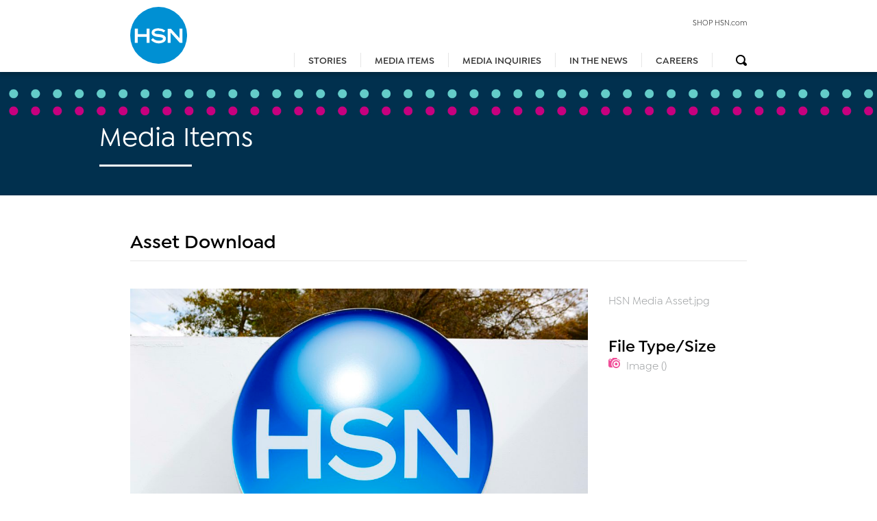

--- FILE ---
content_type: text/html; charset=UTF-8
request_url: https://corporate.hsn.com/media-item/q1mxnday-3/
body_size: 10627
content:
<!DOCTYPE html>
<html lang="en-US">
<head>
  <meta name="google-site-verification" content="L8vaUp_nGY9FGCGtjr8cPCzCMCD_66L_OQN5Zkpc_MM" />
  <meta http-equiv="X-UA-Compatible" content="IE=edge,chrome=1" />
  <meta name="apple-mobile-web-app-capable" content="yes" />
  <title>HSN</title>

  <link href="https://corporate.hsn.com/wp-content/plugins/newsroom/themes/qvc-hsn/images/ico/favicon.ico" rel="shortcut icon" />
  <link href="https://corporate.hsn.com/wp-content/plugins/newsroom/themes/qvc-hsn/images/ico/favicon-57x57.png" rel="apple-touch-icon">
  <link href="https://corporate.hsn.com/wp-content/plugins/newsroom/themes/qvc-hsn/images/ico/favicon-72x72.png" rel="apple-touch-icon" sizes="72x72">
  <link href="https://corporate.hsn.com/wp-content/plugins/newsroom/themes/qvc-hsn/images/ico/favicon-114x114.png" rel="apple-touch-icon" sizes="114x114">
  <link href="https://corporate.hsn.com/wp-content/plugins/newsroom/themes/qvc-hsn/images/ico/favicon-120x120.png" rel="apple-touch-icon" sizes="120x120">

  <meta charset="UTF-8">
  <meta name="viewport" content="width=device-width">
  <meta name="description" content="" />
  <meta name='robots' content='index, follow, max-image-preview:large, max-snippet:-1, max-video-preview:-1' />
	<style>img:is([sizes="auto" i], [sizes^="auto," i]) { contain-intrinsic-size: 3000px 1500px }</style>
	
	<!-- This site is optimized with the Yoast SEO plugin v26.4 - https://yoast.com/wordpress/plugins/seo/ -->
	<link rel="canonical" href="https://corporate.hsn.com/media-item/q1mxnday-3/" />
	<meta property="og:locale" content="en_US" />
	<meta property="og:type" content="website" />
	<meta property="og:url" content="https://corporate.hsn.com/media-item/q1mxnday-3/" />
	<meta property="og:site_name" content="HSN" />
	<meta name="twitter:card" content="summary_large_image" />
	<script type="application/ld+json" class="yoast-schema-graph">{"@context":"https://schema.org","@graph":[{"@type":"WebSite","@id":"https://corporate.hsn.com/#website","url":"https://corporate.hsn.com/","name":"HSN","description":"","potentialAction":[{"@type":"SearchAction","target":{"@type":"EntryPoint","urlTemplate":"https://corporate.hsn.com/?s={search_term_string}"},"query-input":{"@type":"PropertyValueSpecification","valueRequired":true,"valueName":"search_term_string"}}],"inLanguage":"en-US"}]}</script>
	<!-- / Yoast SEO plugin. -->


		<!-- This site uses the Google Analytics by MonsterInsights plugin v9.10.0 - Using Analytics tracking - https://www.monsterinsights.com/ -->
		<!-- Note: MonsterInsights is not currently configured on this site. The site owner needs to authenticate with Google Analytics in the MonsterInsights settings panel. -->
					<!-- No tracking code set -->
				<!-- / Google Analytics by MonsterInsights -->
		<script type="text/javascript">
/* <![CDATA[ */
window._wpemojiSettings = {"baseUrl":"https:\/\/s.w.org\/images\/core\/emoji\/16.0.1\/72x72\/","ext":".png","svgUrl":"https:\/\/s.w.org\/images\/core\/emoji\/16.0.1\/svg\/","svgExt":".svg","source":{"concatemoji":"https:\/\/corporate.hsn.com\/wp-includes\/js\/wp-emoji-release.min.js?ver=5a3f9757df813e50cb732ac51f459ee3"}};
/*! This file is auto-generated */
!function(s,n){var o,i,e;function c(e){try{var t={supportTests:e,timestamp:(new Date).valueOf()};sessionStorage.setItem(o,JSON.stringify(t))}catch(e){}}function p(e,t,n){e.clearRect(0,0,e.canvas.width,e.canvas.height),e.fillText(t,0,0);var t=new Uint32Array(e.getImageData(0,0,e.canvas.width,e.canvas.height).data),a=(e.clearRect(0,0,e.canvas.width,e.canvas.height),e.fillText(n,0,0),new Uint32Array(e.getImageData(0,0,e.canvas.width,e.canvas.height).data));return t.every(function(e,t){return e===a[t]})}function u(e,t){e.clearRect(0,0,e.canvas.width,e.canvas.height),e.fillText(t,0,0);for(var n=e.getImageData(16,16,1,1),a=0;a<n.data.length;a++)if(0!==n.data[a])return!1;return!0}function f(e,t,n,a){switch(t){case"flag":return n(e,"\ud83c\udff3\ufe0f\u200d\u26a7\ufe0f","\ud83c\udff3\ufe0f\u200b\u26a7\ufe0f")?!1:!n(e,"\ud83c\udde8\ud83c\uddf6","\ud83c\udde8\u200b\ud83c\uddf6")&&!n(e,"\ud83c\udff4\udb40\udc67\udb40\udc62\udb40\udc65\udb40\udc6e\udb40\udc67\udb40\udc7f","\ud83c\udff4\u200b\udb40\udc67\u200b\udb40\udc62\u200b\udb40\udc65\u200b\udb40\udc6e\u200b\udb40\udc67\u200b\udb40\udc7f");case"emoji":return!a(e,"\ud83e\udedf")}return!1}function g(e,t,n,a){var r="undefined"!=typeof WorkerGlobalScope&&self instanceof WorkerGlobalScope?new OffscreenCanvas(300,150):s.createElement("canvas"),o=r.getContext("2d",{willReadFrequently:!0}),i=(o.textBaseline="top",o.font="600 32px Arial",{});return e.forEach(function(e){i[e]=t(o,e,n,a)}),i}function t(e){var t=s.createElement("script");t.src=e,t.defer=!0,s.head.appendChild(t)}"undefined"!=typeof Promise&&(o="wpEmojiSettingsSupports",i=["flag","emoji"],n.supports={everything:!0,everythingExceptFlag:!0},e=new Promise(function(e){s.addEventListener("DOMContentLoaded",e,{once:!0})}),new Promise(function(t){var n=function(){try{var e=JSON.parse(sessionStorage.getItem(o));if("object"==typeof e&&"number"==typeof e.timestamp&&(new Date).valueOf()<e.timestamp+604800&&"object"==typeof e.supportTests)return e.supportTests}catch(e){}return null}();if(!n){if("undefined"!=typeof Worker&&"undefined"!=typeof OffscreenCanvas&&"undefined"!=typeof URL&&URL.createObjectURL&&"undefined"!=typeof Blob)try{var e="postMessage("+g.toString()+"("+[JSON.stringify(i),f.toString(),p.toString(),u.toString()].join(",")+"));",a=new Blob([e],{type:"text/javascript"}),r=new Worker(URL.createObjectURL(a),{name:"wpTestEmojiSupports"});return void(r.onmessage=function(e){c(n=e.data),r.terminate(),t(n)})}catch(e){}c(n=g(i,f,p,u))}t(n)}).then(function(e){for(var t in e)n.supports[t]=e[t],n.supports.everything=n.supports.everything&&n.supports[t],"flag"!==t&&(n.supports.everythingExceptFlag=n.supports.everythingExceptFlag&&n.supports[t]);n.supports.everythingExceptFlag=n.supports.everythingExceptFlag&&!n.supports.flag,n.DOMReady=!1,n.readyCallback=function(){n.DOMReady=!0}}).then(function(){return e}).then(function(){var e;n.supports.everything||(n.readyCallback(),(e=n.source||{}).concatemoji?t(e.concatemoji):e.wpemoji&&e.twemoji&&(t(e.twemoji),t(e.wpemoji)))}))}((window,document),window._wpemojiSettings);
/* ]]> */
</script>
<style id='wp-emoji-styles-inline-css' type='text/css'>

	img.wp-smiley, img.emoji {
		display: inline !important;
		border: none !important;
		box-shadow: none !important;
		height: 1em !important;
		width: 1em !important;
		margin: 0 0.07em !important;
		vertical-align: -0.1em !important;
		background: none !important;
		padding: 0 !important;
	}
</style>
<link rel='stylesheet' id='wp-block-library-css' href='https://corporate.hsn.com/wp-includes/css/dist/block-library/style.min.css?ver=5a3f9757df813e50cb732ac51f459ee3' type='text/css' media='all' />
<style id='classic-theme-styles-inline-css' type='text/css'>
/*! This file is auto-generated */
.wp-block-button__link{color:#fff;background-color:#32373c;border-radius:9999px;box-shadow:none;text-decoration:none;padding:calc(.667em + 2px) calc(1.333em + 2px);font-size:1.125em}.wp-block-file__button{background:#32373c;color:#fff;text-decoration:none}
</style>
<style id='global-styles-inline-css' type='text/css'>
:root{--wp--preset--aspect-ratio--square: 1;--wp--preset--aspect-ratio--4-3: 4/3;--wp--preset--aspect-ratio--3-4: 3/4;--wp--preset--aspect-ratio--3-2: 3/2;--wp--preset--aspect-ratio--2-3: 2/3;--wp--preset--aspect-ratio--16-9: 16/9;--wp--preset--aspect-ratio--9-16: 9/16;--wp--preset--color--black: #000000;--wp--preset--color--cyan-bluish-gray: #abb8c3;--wp--preset--color--white: #ffffff;--wp--preset--color--pale-pink: #f78da7;--wp--preset--color--vivid-red: #cf2e2e;--wp--preset--color--luminous-vivid-orange: #ff6900;--wp--preset--color--luminous-vivid-amber: #fcb900;--wp--preset--color--light-green-cyan: #7bdcb5;--wp--preset--color--vivid-green-cyan: #00d084;--wp--preset--color--pale-cyan-blue: #8ed1fc;--wp--preset--color--vivid-cyan-blue: #0693e3;--wp--preset--color--vivid-purple: #9b51e0;--wp--preset--gradient--vivid-cyan-blue-to-vivid-purple: linear-gradient(135deg,rgba(6,147,227,1) 0%,rgb(155,81,224) 100%);--wp--preset--gradient--light-green-cyan-to-vivid-green-cyan: linear-gradient(135deg,rgb(122,220,180) 0%,rgb(0,208,130) 100%);--wp--preset--gradient--luminous-vivid-amber-to-luminous-vivid-orange: linear-gradient(135deg,rgba(252,185,0,1) 0%,rgba(255,105,0,1) 100%);--wp--preset--gradient--luminous-vivid-orange-to-vivid-red: linear-gradient(135deg,rgba(255,105,0,1) 0%,rgb(207,46,46) 100%);--wp--preset--gradient--very-light-gray-to-cyan-bluish-gray: linear-gradient(135deg,rgb(238,238,238) 0%,rgb(169,184,195) 100%);--wp--preset--gradient--cool-to-warm-spectrum: linear-gradient(135deg,rgb(74,234,220) 0%,rgb(151,120,209) 20%,rgb(207,42,186) 40%,rgb(238,44,130) 60%,rgb(251,105,98) 80%,rgb(254,248,76) 100%);--wp--preset--gradient--blush-light-purple: linear-gradient(135deg,rgb(255,206,236) 0%,rgb(152,150,240) 100%);--wp--preset--gradient--blush-bordeaux: linear-gradient(135deg,rgb(254,205,165) 0%,rgb(254,45,45) 50%,rgb(107,0,62) 100%);--wp--preset--gradient--luminous-dusk: linear-gradient(135deg,rgb(255,203,112) 0%,rgb(199,81,192) 50%,rgb(65,88,208) 100%);--wp--preset--gradient--pale-ocean: linear-gradient(135deg,rgb(255,245,203) 0%,rgb(182,227,212) 50%,rgb(51,167,181) 100%);--wp--preset--gradient--electric-grass: linear-gradient(135deg,rgb(202,248,128) 0%,rgb(113,206,126) 100%);--wp--preset--gradient--midnight: linear-gradient(135deg,rgb(2,3,129) 0%,rgb(40,116,252) 100%);--wp--preset--font-size--small: 13px;--wp--preset--font-size--medium: 20px;--wp--preset--font-size--large: 36px;--wp--preset--font-size--x-large: 42px;--wp--preset--spacing--20: 0.44rem;--wp--preset--spacing--30: 0.67rem;--wp--preset--spacing--40: 1rem;--wp--preset--spacing--50: 1.5rem;--wp--preset--spacing--60: 2.25rem;--wp--preset--spacing--70: 3.38rem;--wp--preset--spacing--80: 5.06rem;--wp--preset--shadow--natural: 6px 6px 9px rgba(0, 0, 0, 0.2);--wp--preset--shadow--deep: 12px 12px 50px rgba(0, 0, 0, 0.4);--wp--preset--shadow--sharp: 6px 6px 0px rgba(0, 0, 0, 0.2);--wp--preset--shadow--outlined: 6px 6px 0px -3px rgba(255, 255, 255, 1), 6px 6px rgba(0, 0, 0, 1);--wp--preset--shadow--crisp: 6px 6px 0px rgba(0, 0, 0, 1);}:where(.is-layout-flex){gap: 0.5em;}:where(.is-layout-grid){gap: 0.5em;}body .is-layout-flex{display: flex;}.is-layout-flex{flex-wrap: wrap;align-items: center;}.is-layout-flex > :is(*, div){margin: 0;}body .is-layout-grid{display: grid;}.is-layout-grid > :is(*, div){margin: 0;}:where(.wp-block-columns.is-layout-flex){gap: 2em;}:where(.wp-block-columns.is-layout-grid){gap: 2em;}:where(.wp-block-post-template.is-layout-flex){gap: 1.25em;}:where(.wp-block-post-template.is-layout-grid){gap: 1.25em;}.has-black-color{color: var(--wp--preset--color--black) !important;}.has-cyan-bluish-gray-color{color: var(--wp--preset--color--cyan-bluish-gray) !important;}.has-white-color{color: var(--wp--preset--color--white) !important;}.has-pale-pink-color{color: var(--wp--preset--color--pale-pink) !important;}.has-vivid-red-color{color: var(--wp--preset--color--vivid-red) !important;}.has-luminous-vivid-orange-color{color: var(--wp--preset--color--luminous-vivid-orange) !important;}.has-luminous-vivid-amber-color{color: var(--wp--preset--color--luminous-vivid-amber) !important;}.has-light-green-cyan-color{color: var(--wp--preset--color--light-green-cyan) !important;}.has-vivid-green-cyan-color{color: var(--wp--preset--color--vivid-green-cyan) !important;}.has-pale-cyan-blue-color{color: var(--wp--preset--color--pale-cyan-blue) !important;}.has-vivid-cyan-blue-color{color: var(--wp--preset--color--vivid-cyan-blue) !important;}.has-vivid-purple-color{color: var(--wp--preset--color--vivid-purple) !important;}.has-black-background-color{background-color: var(--wp--preset--color--black) !important;}.has-cyan-bluish-gray-background-color{background-color: var(--wp--preset--color--cyan-bluish-gray) !important;}.has-white-background-color{background-color: var(--wp--preset--color--white) !important;}.has-pale-pink-background-color{background-color: var(--wp--preset--color--pale-pink) !important;}.has-vivid-red-background-color{background-color: var(--wp--preset--color--vivid-red) !important;}.has-luminous-vivid-orange-background-color{background-color: var(--wp--preset--color--luminous-vivid-orange) !important;}.has-luminous-vivid-amber-background-color{background-color: var(--wp--preset--color--luminous-vivid-amber) !important;}.has-light-green-cyan-background-color{background-color: var(--wp--preset--color--light-green-cyan) !important;}.has-vivid-green-cyan-background-color{background-color: var(--wp--preset--color--vivid-green-cyan) !important;}.has-pale-cyan-blue-background-color{background-color: var(--wp--preset--color--pale-cyan-blue) !important;}.has-vivid-cyan-blue-background-color{background-color: var(--wp--preset--color--vivid-cyan-blue) !important;}.has-vivid-purple-background-color{background-color: var(--wp--preset--color--vivid-purple) !important;}.has-black-border-color{border-color: var(--wp--preset--color--black) !important;}.has-cyan-bluish-gray-border-color{border-color: var(--wp--preset--color--cyan-bluish-gray) !important;}.has-white-border-color{border-color: var(--wp--preset--color--white) !important;}.has-pale-pink-border-color{border-color: var(--wp--preset--color--pale-pink) !important;}.has-vivid-red-border-color{border-color: var(--wp--preset--color--vivid-red) !important;}.has-luminous-vivid-orange-border-color{border-color: var(--wp--preset--color--luminous-vivid-orange) !important;}.has-luminous-vivid-amber-border-color{border-color: var(--wp--preset--color--luminous-vivid-amber) !important;}.has-light-green-cyan-border-color{border-color: var(--wp--preset--color--light-green-cyan) !important;}.has-vivid-green-cyan-border-color{border-color: var(--wp--preset--color--vivid-green-cyan) !important;}.has-pale-cyan-blue-border-color{border-color: var(--wp--preset--color--pale-cyan-blue) !important;}.has-vivid-cyan-blue-border-color{border-color: var(--wp--preset--color--vivid-cyan-blue) !important;}.has-vivid-purple-border-color{border-color: var(--wp--preset--color--vivid-purple) !important;}.has-vivid-cyan-blue-to-vivid-purple-gradient-background{background: var(--wp--preset--gradient--vivid-cyan-blue-to-vivid-purple) !important;}.has-light-green-cyan-to-vivid-green-cyan-gradient-background{background: var(--wp--preset--gradient--light-green-cyan-to-vivid-green-cyan) !important;}.has-luminous-vivid-amber-to-luminous-vivid-orange-gradient-background{background: var(--wp--preset--gradient--luminous-vivid-amber-to-luminous-vivid-orange) !important;}.has-luminous-vivid-orange-to-vivid-red-gradient-background{background: var(--wp--preset--gradient--luminous-vivid-orange-to-vivid-red) !important;}.has-very-light-gray-to-cyan-bluish-gray-gradient-background{background: var(--wp--preset--gradient--very-light-gray-to-cyan-bluish-gray) !important;}.has-cool-to-warm-spectrum-gradient-background{background: var(--wp--preset--gradient--cool-to-warm-spectrum) !important;}.has-blush-light-purple-gradient-background{background: var(--wp--preset--gradient--blush-light-purple) !important;}.has-blush-bordeaux-gradient-background{background: var(--wp--preset--gradient--blush-bordeaux) !important;}.has-luminous-dusk-gradient-background{background: var(--wp--preset--gradient--luminous-dusk) !important;}.has-pale-ocean-gradient-background{background: var(--wp--preset--gradient--pale-ocean) !important;}.has-electric-grass-gradient-background{background: var(--wp--preset--gradient--electric-grass) !important;}.has-midnight-gradient-background{background: var(--wp--preset--gradient--midnight) !important;}.has-small-font-size{font-size: var(--wp--preset--font-size--small) !important;}.has-medium-font-size{font-size: var(--wp--preset--font-size--medium) !important;}.has-large-font-size{font-size: var(--wp--preset--font-size--large) !important;}.has-x-large-font-size{font-size: var(--wp--preset--font-size--x-large) !important;}
:where(.wp-block-post-template.is-layout-flex){gap: 1.25em;}:where(.wp-block-post-template.is-layout-grid){gap: 1.25em;}
:where(.wp-block-columns.is-layout-flex){gap: 2em;}:where(.wp-block-columns.is-layout-grid){gap: 2em;}
:root :where(.wp-block-pullquote){font-size: 1.5em;line-height: 1.6;}
</style>
<link rel='stylesheet' id='contact-form-7-css' href='https://corporate.hsn.com/wp-content/plugins/contact-form-7/includes/css/styles.css?ver=6.1.3' type='text/css' media='all' />
<link rel='stylesheet' id='fvp-frontend-css' href='https://corporate.hsn.com/wp-content/plugins/featured-video-plus/styles/frontend.css?ver=2.3.3' type='text/css' media='all' />
<link rel='stylesheet' id='jquery-ui-smoothness-css' href='https://corporate.hsn.com/wp-content/plugins/contact-form-7/includes/js/jquery-ui/themes/smoothness/jquery-ui.min.css?ver=1.12.1' type='text/css' media='screen' />
<script type="text/javascript" src="https://corporate.hsn.com/wp-includes/js/jquery/jquery.min.js?ver=3.7.1" id="jquery-core-js"></script>
<script type="text/javascript" src="https://corporate.hsn.com/wp-includes/js/jquery/jquery-migrate.min.js?ver=3.4.1" id="jquery-migrate-js"></script>
<script type="text/javascript" src="https://corporate.hsn.com/wp-content/plugins/featured-video-plus/js/jquery.fitvids.min.js?ver=master-2015-08" id="jquery.fitvids-js"></script>
<script type="text/javascript" id="fvp-frontend-js-extra">
/* <![CDATA[ */
var fvpdata = {"ajaxurl":"https:\/\/corporate.hsn.com\/wp-admin\/admin-ajax.php","nonce":"781ec5d2b5","fitvids":"1","dynamic":"","overlay":"","opacity":"0.75","color":"b","width":"640"};
/* ]]> */
</script>
<script type="text/javascript" src="https://corporate.hsn.com/wp-content/plugins/featured-video-plus/js/frontend.min.js?ver=2.3.3" id="fvp-frontend-js"></script>
<link rel="https://api.w.org/" href="https://corporate.hsn.com/wp-json/" /><link rel="EditURI" type="application/rsd+xml" title="RSD" href="https://corporate.hsn.com/xmlrpc.php?rsd" />
<link rel='https://github.com/WP-API/WP-API' href='https://corporate.hsn.com/wp-json' />
		<style type="text/css" id="wp-custom-css">
			/* YouTube Responsive */
@media screen and (max-width: 768px) {
#SmallCaptionText .wp-caption-text {font-size: 10px;}
}

.youtube-responsive-container {
position:relative;
padding-bottom:56.25%;
padding-top:30px;
height:0;
overflow:hidden;
}

.youtube-responsive-container iframe, .youtube-responsive-container object, .youtube-responsive-container embed {
position:absolute;
top:0;
left:0;
width:100%;
height:100%;
}

/* Media Items Hide Header Image */

/*body.page-id-440.parent-pageid-4 div.main-wrapper.custom-menu div.archive-header {*/
div.main-wrapper.custom-menu div.archive-header {
	/*background-image: none !important;
	background-color: #01304e;
	background-repeat: repeat-x;
	background-position: 70% center;
	background-size: contain;*/
	background-image: url(https://corporate.hsn.com/wp-content/uploads/2019/03/Ym1WM1RX-2.jpg) !important;
	background-color: #01304e;
	background-repeat: repeat-x;
	background-position: 70% 33%;
	background-size: 30%;
}

@media screen and (max-width: 992px) {
	/*body.page-id-440.parent-pageid-4 div.main-wrapper.custom-menu div.archive-header {*/
	div.main-wrapper.custom-menu div.archive-header {
		background-position: 70% 33%;
		background-size: 50%;
	}
}

body.single section .content img.alignleft {
	margin-right: 20px;
}

.container-wrapper.social {
	display: none;
}		</style>
		  <link rel="stylesheet" href="https://corporate.hsn.com/wp-content/plugins/newsroom/themes/qvc-hsn/dist/main.min.css?v=1.1.0"></link>
                  <link rel="stylesheet" href="https://corporate.hsn.com/wp-content/plugins/newsroom/themes/qvc-hsn/dist/attachment.min.css?v=1.1.0"></link>
    <link rel="stylesheet" href="https://corporate.hsn.com/wp-content/plugins/newsroom/themes/qvc-hsn/dist/ie.min.css?v=1.1.0"></link>
</head>

<body class="attachment wp-singular -template-default single attachmentid- attachment- wp-theme-empty-theme single-attachment attachment-template-default post-name-q1mxnday-3  fl-builder-2-10-0-2 fl-no-js">

  
  <input type="hidden" id="view-style" value="qvc-hsn" />

  <div class="headers">
    <div class="header-wrapper">
      <div class="container">
        <header class="main">
          <div class="wrapper">
            <div class="logo">
              <a href="/">
                <img alt="HSN mobile" class="mobile-logo" src="https://corporate.hsn.com/wp-content/plugins/newsroom/themes/qvc-hsn/images/svg/hsn-logo.svg" />
                <img alt="HSN desktop" class="desktop-logo" src="https://corporate.hsn.com/wp-content/plugins/newsroom/themes/qvc-hsn/images/svg/hsn.svg" />
              </a>
            </div>
                                      <div class="navigation top-menu extended"><ul id="menu-primary-navigation" class="menu"><li id="menu-item-2324" class="menu-item menu-item-type-custom menu-item-object-custom menu-item-2324"><a href="/newsroom/#stories">Stories</a></li>
<li id="menu-item-2532" class="menu-item menu-item-type-post_type menu-item-object-page menu-item-2532"><a href="https://corporate.hsn.com/newsroom/media/">Media Items</a></li>
<li id="menu-item-2319" class="menu-item menu-item-type-custom menu-item-object-custom menu-item-2319"><a href="/newsroom/#media-contacts">Media Inquiries</a></li>
<li id="menu-item-2320" class="menu-item menu-item-type-custom menu-item-object-custom menu-item-2320"><a href="/newsroom/#inthenews">In The News</a></li>
<li id="menu-item-3106" class="menu-item menu-item-type-custom menu-item-object-custom menu-item-3106"><a target="_blank" href="https://careers.qvcgrp.com/hsn/">Careers</a></li>
</ul></div>                        <span class="external-link"><a href="https://www.hsn.com/">SHOP HSN.com</a> <span class="ticker"><span class="t">QRTEA</span>: <span class="l">--.--</span> <span class="c">--.--</span> (<span class="cp">--.--%</span>)</span></span>
            <a class="sb-icon-search" href="#"><span>Search Icon</span></a>
          </div>
        </header>
      </div>
    </div>
    
      <div class="drop-down-search ">
        <div class="container">
          <div id="search">
            <div id="sb-search" class="sb-search">
              <form action="/">
                <label for="search">Type to search</label>
                <input class="sb-search-input" placeholder="" type="search" value="" name="s" id="search">
                <span class="icon-search"><img alt="Search" src="https://corporate.hsn.com/wp-content/plugins/newsroom/themes/qvc-hsn/images/svg/icon-search-black.svg" /></span>
              </form>
            </div>
          </div>
        </div>
      </div>
    </div>

  <div class="main-wrapper custom-menu">

<div class="archive-header">
  <div class="container">
    <section>
      <h1>Media Items</h1>
      <span class="line-break"></span>
    </section>
  </div>
</div>

<div class="container single-item">
  <h1>Asset Download</h1>
  <div class="row top-section">
      <div class="col-md-9 col-sm-9">
                <div class="featured-img-container">
                    <img src="https://corporate.hsn.com/wp-content/uploads/2017/11/UTFNeE5E-2-1024x683.jpg" border="0" alt="" />
        </div>
              </div>
      <div class="col-md-3 col-sm-3">
        <div class="item-detail">

          <h1>
                      </h1>

          <div class="item-content">
            <div class="association-icons">
              <span class="text">HSN Media Asset.jpg </span>
            </div>
          </div>

          <h1>File Type/Size</h1>
          <div class="item-content">
            <div class="association-icons">
              <span class="image icon text">Image ()</span>
            </div>
          </div>

          
        </div>
      </div>
  </div>
</div>

<form action="" method="post">
  <div class="container single-item download-details">

    
<div id="your-information">
  <h1>Your Information</h1>
  <div class="row top-section">
    <div class="col-md-12 col-sm-12">
        <div class="container">
          <div class="row">
            <div class="col-md-6 col-sm-6 col-xs-12">
              <input type="text" name="download[name]" value="" placeholder="Name*" required />
              <input type="text" name="download[publication]" value="" placeholder="Publication*" required />
            </div>
            <div class="col-md-6 col-sm-6 col-xs-12">
              <input type="email" name="download[email]" value="" placeholder="E-mail address*" required />
              <select name="download[media_type]">
                <option>Media Type</option>
                <option>Business</option>
                <option>Trade</option>
                <option>Freelance</option>
                <option>Other</option>
              </select>
            </div>
          </div>
          <div class="row">
            <div class="col-md-12 col-sm-12 col-xs-12">
              <div class="required"><span>*</span>Required fields</div>
              <div class="mailing-list-checkbox">
                <ul>
                  <li>
                    <input name="download[mailing_list]" class="all mailing-list" data-id="mailing-list" value="mailing-list" type="checkbox" onchange="toggleCheckbox(this);"><label for="mailing-list" class="label background"></label>
                    <label>Please add me to HSN mailing lists for press releases and media alerts.</label>
                  </li>
                </ul>
              </div>
            </div>
          </div>
        </div>
    </div>
  </div>
</div>

    <h1>Disclaimer</h1>
    <div class="row top-section">
      <div class="col-md-12 col-sm-12">
          <p>By clicking “Agree” you represent and warrant that you are a member of the press, or authorized representative thereof, and that the content being accessed will be used for editorial/news purposes only.</p><p>If you desire to use the content beyond the purposes specifically provided for, you must contact HSN, Inc. to secure appropriate licensing.</p><p>Further, by clicking “Agree”, you acknowledge that the content provided is owned and copyrighted by HSN, and that HSN makes no representations or warranties of any kind, including but not limited to, permission from the photographer, videographers, or individuals contained therein for use outside of HSN.</p><p>If for any reason you are unable to agree to all of the above statements, please click “Disagree” and do not make any use of the content.</p>      </div>
    </div>
    <div class="row accept-disclaimer">
      <div class="col-md-6 col-sm-6 col-xs-12">
        <div class="mailing-list-checkbox">
          <ul>
            <li>
              <input style="display:block;opacity:0;margin-bottom: -28px;" name="accept-disclaimer" required class="all accept-disclaimer" data-id="accept-disclaimer" value="accept-disclaimer" type="checkbox" onchange="toggleCheckbox(this);">
              <label for="accept-disclaimer" class="label background"></label>
              <label>I agree with the conditions outlined in this disclaimer.</label>
            </li>
          </ul>
        </div>
      </div>
      <div class="col-md-6 col-sm-6 col-xs-12">
                <div class="item-detail-actions">
          <div class="more-downloads">
            <a href="#" class="share-link download target">Download</a>
            <div class="download-links">
              <div class="arrow-up"></div>
                              <a class="download-link" download="WR-HSN Media Asset" href="https://corporate.hsn.com/wp-content/uploads/2017/11/UTFNeE5E-2-550x367.jpg" title="WR-HSN Media Asset" target="_blank">Web resolution</a>
                                            <a class="download-link" download="HR-HSN Media Asset" href="https://corporate.hsn.com/wp-content/uploads/2017/11/UTFNeE5E-2.jpg" title="HR-HSN Media Asset" target="_blank">High resolution</a>
                          </div>
          </div>
        </div>
              </div>
    </div>
  </div>
</form>


<div id="media" class="container section-container media ">
  <section>
    <h3>Downloads</h3>
        <div class="filterby-container">
      <ul>
        <li>
          <a href="#" class="filter-by-date-action" data-text-default="Filter by Date" data-text-changed="Change subject filter"><label>Filter by Date</label><i class="arrow-down"></i></a>
          <div class="input-group input-daterange dropdown-menu hidden">
            <div>
              <div class="input-wrap">
                <i class="fa fa-calendar glyphicon glyphicon-calendar"></i>
                <input type="text" class="form-control start">
              </div>
              
              <div class="cal start" data-date="01/19/2026"></div>
            </div>
            <div>              
              <div class="input-wrap">
                <i class="fa fa-calendar glyphicon glyphicon-calendar"></i>
                <input type="text" class="form-control end">
              </div>
              <div class="cal end" data-date="01/19/2026"></div>
            </div>
            <div class="range_inputs">
              <button class="applyBtn btn btn-sm btn-success" type="button">Apply</button>
              <button class="cancelBtn btn btn-sm btn-default" type="button">Clear</button>
            </div>
          </div>
        </li>
      </ul>
    </div>
        <span class="section-break"></span>
    <div class="filter-container">

      <ul class="media-filters"  id="media-filters">
        <li><input class="all" data-id="all" id="all" value="all" type="checkbox" onchange="toggleAll(this);"><label for="all"><a href="#" class="item-checkbox background" title="All"><span>All</span></a>All</label></li>
                      <li><input data-id="4" id="4" class="media-filter" name="media-filters" onchange="updateMediaFilters(this)" value="4" type="checkbox"><label for="4"><a href="#" class="item-checkbox background" label="Brand Images"><span>Brand Images</span></a>Brand Images</label></li>

                          <li><input data-id="8321" id="8321" class="media-filter" name="media-filters" onchange="updateMediaFilters(this)" value="8321" type="checkbox"><label for="8321"><a href="#" class="item-checkbox background" label="Corporate Images"><span>Corporate Images</span></a>Corporate Images</label></li>

                          <li><input data-id="8245" id="8245" class="media-filter" name="media-filters" onchange="updateMediaFilters(this)" value="8245" type="checkbox"><label for="8245"><a href="#" class="item-checkbox background" label="Headshots"><span>Headshots</span></a>Headshots</label></li>

                          <li><input data-id="59" id="59" class="media-filter" name="media-filters" onchange="updateMediaFilters(this)" value="59" type="checkbox"><label for="59"><a href="#" class="item-checkbox background" label="Product Images"><span>Product Images</span></a>Product Images</label></li>

                          <li><input data-id="12" id="12" class="media-filter" name="media-filters" onchange="updateMediaFilters(this)" value="12" type="checkbox"><label for="12"><a href="#" class="item-checkbox background" label="Videos"><span>Videos</span></a>Videos</label></li>

                          <li><input data-id="6" id="6" class="media-filter" name="media-filters" onchange="updateMediaFilters(this)" value="6" type="checkbox"><label for="6"><a href="#" class="item-checkbox background" label="Documents"><span>Documents</span></a>Documents</label></li>

                  </ul>
    </div>
    <div class="row content-container " id="media-results" aria-live="polite">

      
              <div data-id="2725" data-site-key="qvc-hsn" class="col-md-3 col-sm-6 col-xs-12 col-xxs-12 full-height article-container">
                <article>
                  <div class="article-detail media">
                    <a href="/media-item/q1mxnday-2">
                      <span class="featured-img-container" style="background-image:url(https://corporate.hsn.com/wp-content/uploads/2017/11/UTFNeE5E-1-1024x683.jpg);">HSN Media Asset</span>
                    </a>
                    <span data-href="/media-item/q1mxnday-2" class="download target"></span>

                                        <span class="share target with-download"></span>
                    <div class="share-links with-download">
                    <div class="arrow-up"></div>
                      <a class="share-link twitter" href="#" onclick="window.open('https://twitter.com/intent/tweet?text=HSN, INC. REPORTS THIRD QUARTER 2017 RESULTS&hashtags=&via=QVC&url=https://corporate.hsn.com/media-item/q1mxnday-2', '', 'status=yes, height=500, width=800, resizeable=0'); return false;">Twitter</a>
                      <a class="share-link facebook" href="#" onclick="window.open('http://www.facebook.com/sharer.php?u=https://corporate.hsn.com/media-item/q1mxnday-2', '', 'status=yes, height=500, width=800, resizeable=0'); return false;">Facebook</a>
                      <a class="share-link linkedin" href="#" onclick="window.open('http://www.linkedin.com/shareArticle?mini=true&url=https://corporate.hsn.com/media-item/q1mxnday-2', '', 'status=yes, height=500, width=800, resizeable=0'); return false;">LinkedIn</a>
                    </div>
                    
                    <div class="download-links"
                      data-caption=""
                      data-title="HSN Media Asset"
                      data-permalink="https://corporate.hsn.com/media-item/q1mxnday-2">
                      <div class="arrow-up"></div>
                                                <a href="https://corporate.hsn.com/wp-content/plugins/newsroom/download.php?file=https://corporate.hsn.com/wp-content/uploads/2017/11/UTFNeE5E-1-550x367.jpg&filename=WR-q1mxnday-2" class="download-link">Web resolution</a>
                                                                        <a href="https://corporate.hsn.com/wp-content/plugins/newsroom/download.php?file=https://corporate.hsn.com/wp-content/uploads/2017/11/UTFNeE5E-1.jpg&filename=HR-q1mxnday-2" class="download-link">High resolution</a>
                                            </div>

                    <a href="/media-item/q1mxnday-2">
                      <h2>HSN Media Asset</h2>
                      <p class="dotdotdot"></p>
                    </a>

                    <div class="association-icons">
                      <span class="image icon text">Image</span>
                    </div>

                  </div>
                </article>
              </div>
              
              <div data-id="2724" data-site-key="qvc-hsn" class="col-md-3 col-sm-6 col-xs-12 col-xxs-12 full-height article-container">
                <article>
                  <div class="article-detail media">
                    <a href="/media-item/tvmxntew-3">
                      <span class="featured-img-container" style="background-image:url(https://corporate.hsn.com/wp-content/uploads/2017/11/VFZNeE5U-2-1024x683.jpg);">HSN Media Asset</span>
                    </a>
                    <span data-href="/media-item/tvmxntew-3" class="download target"></span>

                                        <span class="share target with-download"></span>
                    <div class="share-links with-download">
                    <div class="arrow-up"></div>
                      <a class="share-link twitter" href="#" onclick="window.open('https://twitter.com/intent/tweet?text=HSN, INC. REPORTS THIRD QUARTER 2017 RESULTS&hashtags=&via=QVC&url=https://corporate.hsn.com/media-item/tvmxntew-3', '', 'status=yes, height=500, width=800, resizeable=0'); return false;">Twitter</a>
                      <a class="share-link facebook" href="#" onclick="window.open('http://www.facebook.com/sharer.php?u=https://corporate.hsn.com/media-item/tvmxntew-3', '', 'status=yes, height=500, width=800, resizeable=0'); return false;">Facebook</a>
                      <a class="share-link linkedin" href="#" onclick="window.open('http://www.linkedin.com/shareArticle?mini=true&url=https://corporate.hsn.com/media-item/tvmxntew-3', '', 'status=yes, height=500, width=800, resizeable=0'); return false;">LinkedIn</a>
                    </div>
                    
                    <div class="download-links"
                      data-caption=""
                      data-title="HSN Media Asset"
                      data-permalink="https://corporate.hsn.com/media-item/tvmxntew-3">
                      <div class="arrow-up"></div>
                                                <a href="https://corporate.hsn.com/wp-content/plugins/newsroom/download.php?file=https://corporate.hsn.com/wp-content/uploads/2017/11/VFZNeE5U-2-550x367.jpg&filename=WR-tvmxntew-3" class="download-link">Web resolution</a>
                                                                        <a href="https://corporate.hsn.com/wp-content/plugins/newsroom/download.php?file=https://corporate.hsn.com/wp-content/uploads/2017/11/VFZNeE5U-2.jpg&filename=HR-tvmxntew-3" class="download-link">High resolution</a>
                                            </div>

                    <a href="/media-item/tvmxntew-3">
                      <h2>HSN Media Asset</h2>
                      <p class="dotdotdot"></p>
                    </a>

                    <div class="association-icons">
                      <span class="image icon text">Image</span>
                    </div>

                  </div>
                </article>
              </div>
              
              <div data-id="2722" data-site-key="qvc-hsn" class="col-md-3 col-sm-6 col-xs-12 col-xxs-12 full-height article-container">
                <article>
                  <div class="article-detail media">
                    <a href="/media-item/tvmxntew">
                      <span class="featured-img-container" style="background-image:url(https://corporate.hsn.com/wp-content/uploads/2017/11/VFZNeE5U-1024x683.jpg);">HSN Media Asset</span>
                    </a>
                    <span data-href="/media-item/tvmxntew" class="download target"></span>

                                        <span class="share target with-download"></span>
                    <div class="share-links with-download">
                    <div class="arrow-up"></div>
                      <a class="share-link twitter" href="#" onclick="window.open('https://twitter.com/intent/tweet?text=HSN, INC. REPORTS THIRD QUARTER 2017 RESULTS&hashtags=&via=QVC&url=https://corporate.hsn.com/media-item/tvmxntew', '', 'status=yes, height=500, width=800, resizeable=0'); return false;">Twitter</a>
                      <a class="share-link facebook" href="#" onclick="window.open('http://www.facebook.com/sharer.php?u=https://corporate.hsn.com/media-item/tvmxntew', '', 'status=yes, height=500, width=800, resizeable=0'); return false;">Facebook</a>
                      <a class="share-link linkedin" href="#" onclick="window.open('http://www.linkedin.com/shareArticle?mini=true&url=https://corporate.hsn.com/media-item/tvmxntew', '', 'status=yes, height=500, width=800, resizeable=0'); return false;">LinkedIn</a>
                    </div>
                    
                    <div class="download-links"
                      data-caption=""
                      data-title="HSN Media Asset"
                      data-permalink="https://corporate.hsn.com/media-item/tvmxntew">
                      <div class="arrow-up"></div>
                                                <a href="https://corporate.hsn.com/wp-content/plugins/newsroom/download.php?file=https://corporate.hsn.com/wp-content/uploads/2017/11/VFZNeE5U-550x367.jpg&filename=WR-tvmxntew" class="download-link">Web resolution</a>
                                                                        <a href="https://corporate.hsn.com/wp-content/plugins/newsroom/download.php?file=https://corporate.hsn.com/wp-content/uploads/2017/11/VFZNeE5U.jpg&filename=HR-tvmxntew" class="download-link">High resolution</a>
                                            </div>

                    <a href="/media-item/tvmxntew">
                      <h2>HSN Media Asset</h2>
                      <p class="dotdotdot"></p>
                    </a>

                    <div class="association-icons">
                      <span class="image icon text">Image</span>
                    </div>

                  </div>
                </article>
              </div>
              
              <div data-id="2721" data-site-key="qvc-hsn" class="col-md-3 col-sm-6 col-xs-12 col-xxs-12 full-height article-container">
                <article>
                  <div class="article-detail media">
                    <a href="/media-item/q1mxnday">
                      <span class="featured-img-container" style="background-image:url(https://corporate.hsn.com/wp-content/uploads/2017/11/UTFNeE5E-1024x683.jpg);">HSN Media Asset</span>
                    </a>
                    <span data-href="/media-item/q1mxnday" class="download target"></span>

                                        <span class="share target with-download"></span>
                    <div class="share-links with-download">
                    <div class="arrow-up"></div>
                      <a class="share-link twitter" href="#" onclick="window.open('https://twitter.com/intent/tweet?text=HSN, INC. REPORTS THIRD QUARTER 2017 RESULTS&hashtags=&via=QVC&url=https://corporate.hsn.com/media-item/q1mxnday', '', 'status=yes, height=500, width=800, resizeable=0'); return false;">Twitter</a>
                      <a class="share-link facebook" href="#" onclick="window.open('http://www.facebook.com/sharer.php?u=https://corporate.hsn.com/media-item/q1mxnday', '', 'status=yes, height=500, width=800, resizeable=0'); return false;">Facebook</a>
                      <a class="share-link linkedin" href="#" onclick="window.open('http://www.linkedin.com/shareArticle?mini=true&url=https://corporate.hsn.com/media-item/q1mxnday', '', 'status=yes, height=500, width=800, resizeable=0'); return false;">LinkedIn</a>
                    </div>
                    
                    <div class="download-links"
                      data-caption=""
                      data-title="HSN Media Asset"
                      data-permalink="https://corporate.hsn.com/media-item/q1mxnday">
                      <div class="arrow-up"></div>
                                                <a href="https://corporate.hsn.com/wp-content/plugins/newsroom/download.php?file=https://corporate.hsn.com/wp-content/uploads/2017/11/UTFNeE5E-550x367.jpg&filename=WR-q1mxnday" class="download-link">Web resolution</a>
                                                                        <a href="https://corporate.hsn.com/wp-content/plugins/newsroom/download.php?file=https://corporate.hsn.com/wp-content/uploads/2017/11/UTFNeE5E.jpg&filename=HR-q1mxnday" class="download-link">High resolution</a>
                                            </div>

                    <a href="/media-item/q1mxnday">
                      <h2>HSN Media Asset</h2>
                      <p class="dotdotdot"></p>
                    </a>

                    <div class="association-icons">
                      <span class="image icon text">Image</span>
                    </div>

                  </div>
                </article>
              </div>
                  </div>

        <a id="get-media"
      style="display:none;"
      data-date-query=""
      data-post-type="media"
      data-media-search=""
      data-media-page="0"
            data-exclude="2726,2725,2724,2722,2721"
      data-include=""
      data-media-per-page="4"
      data-initial-posts-per-page="4"
      data-media-total="4"
      data-media-loaded="4"
      data-post-mime-type=""
      data-total-posts="4"
      data-syndicate-active=""
      data-ajax-url=""
            href="#" class="load-more-button view-more-media"><span class="arrow-down"></span><span class="loader"></span><span class="remaining">Load more (+0)</span>
    </a>

  </section>
</div>
<div class="footer-container">
<footer class="container">

    <p>HSN Everywhere</p>
    <div class="social">
      <ul>
              <li><a href="https://www.facebook.com/HSN" target="_blank" class="facebook"><img alt="Facebook icon" src="https://corporate.hsn.com/wp-content/plugins/newsroom/themes/qvc-hsn/images/svg/icon-facebook.svg" /></a></li>
                    <li><a href="https://twitter.com/HSN" target="_blank" class="twitter"><img alt="X icon" src="https://corporate.hsn.com/wp-content/plugins/newsroom/themes/qvc-hsn/images/svg/logo-x.svg" /></a></li>
                          <li><a href="https://www.instagram.com/p/BcuhOj8AbI_" target="_blank" class="instagram"><img alt="Instagram icon" src="https://corporate.hsn.com/wp-content/plugins/newsroom/themes/qvc-hsn/images/svg/icon-instagram.svg" /></a></li>
            </ul>
    </div>
  <div class="footer-container-links">
          <ul class="top">
                  <li>
            <a href="https://www.hsn.com/content/PrivacyPolicy/743" target="_blank">Privacy Policy                        </a>
            <span>|</span>          </li>
                  <li>
            <a href="https://www.hsn.com/data-service-regulations/privacy-request/intro" target="_blank">Your Privacy Choices            <img class="privacy" alt="Privacy options icon" style="position: relative; left: 4px" src="https://corporate.hsn.com/wp-content/plugins/newsroom/themes/qvc-hsn/images/svg/privacyoptions.svg" />            </a>
            <span>|</span>          </li>
                  <li>
            <a href="https://www.hsn.com/article/community-guidelines/4149" target="_blank">Community guidelines                        </a>
            <span>|</span>          </li>
                  <li>
            <a href="https://www.hsn.com/article/terms-and-conditions/29" target="_blank">General terms of use                        </a>
            <span>|</span>          </li>
                  <li>
            <a href="https://www.hsn.com/article/closed-captioning/6" target="_blank">Online closed captions                        </a>
            <span>|</span>          </li>
                  <li>
            <a href="http://www.qvc.com/content/information/california-supply-chain-law.html" target="_blank">CA Supply Chain                        </a>
                      </li>
              </ul>
      </div>
  <div class="copyright">
    &copy; 2026 HSN, Inc. All Rights Reserved. Liberty Interactive  </div>
</footer>
</div><!-- .site-footer -->

<input type="hidden" id="no-result-text" value="Sorry, there's no content within that date range" />
<input type="hidden" id="firstDay-format" value="0" />
<input type="hidden" id="dateFormat-format" value="MM/DD/YYYY" />

<input type="hidden" id="applyLabel-text" value="Apply" />
<input type="hidden" id="clearLabel-text" value="Clear" />
<input type="hidden" id="mo-text" value="Mo" />
<input type="hidden" id="tu-text" value="Tu" />
<input type="hidden" id="we-text" value="We" />
<input type="hidden" id="th-text" value="Th" />
<input type="hidden" id="fr-text" value="Fr" />
<input type="hidden" id="sa-text" value="Sa" />
<input type="hidden" id="su-text" value="Su" />
<input type="hidden" id="jan-text" value="January" />
<input type="hidden" id="feb-text" value="February" />
<input type="hidden" id="mar-text" value="March" />
<input type="hidden" id="apr-text" value="April" />
<input type="hidden" id="may-text" value="May" />
<input type="hidden" id="jun-text" value="June" />
<input type="hidden" id="jul-text" value="July" />
<input type="hidden" id="aug-text" value="August" />
<input type="hidden" id="sep-text" value="September" />
<input type="hidden" id="oct-text" value="October" />
<input type="hidden" id="nov-text" value="November" />
<input type="hidden" id="dec-text" value="December" />


</div><!-- .wrapper -->

<script type="speculationrules">
{"prefetch":[{"source":"document","where":{"and":[{"href_matches":"\/*"},{"not":{"href_matches":["\/wp-*.php","\/wp-admin\/*","\/wp-content\/uploads\/*","\/wp-content\/*","\/wp-content\/plugins\/*","\/wp-content\/themes\/empty-theme\/*","\/*\\?(.+)"]}},{"not":{"selector_matches":"a[rel~=\"nofollow\"]"}},{"not":{"selector_matches":".no-prefetch, .no-prefetch a"}}]},"eagerness":"conservative"}]}
</script>
<input type="hidden" id="view-style" value="qvc-hsn"/><script type="text/javascript" src="https://corporate.hsn.com/wp-content/plugins/newsroom/assets/js/imagesloaded.min.js" id="bb-imagesloaded-js"></script>
<script type="text/javascript" src="https://corporate.hsn.com/wp-includes/js/dist/hooks.min.js?ver=4d63a3d491d11ffd8ac6" id="wp-hooks-js"></script>
<script type="text/javascript" src="https://corporate.hsn.com/wp-includes/js/dist/i18n.min.js?ver=5e580eb46a90c2b997e6" id="wp-i18n-js"></script>
<script type="text/javascript" id="wp-i18n-js-after">
/* <![CDATA[ */
wp.i18n.setLocaleData( { 'text direction\u0004ltr': [ 'ltr' ] } );
/* ]]> */
</script>
<script type="text/javascript" src="https://corporate.hsn.com/wp-content/plugins/contact-form-7/includes/swv/js/index.js?ver=6.1.3" id="swv-js"></script>
<script type="text/javascript" id="contact-form-7-js-before">
/* <![CDATA[ */
var wpcf7 = {
    "api": {
        "root": "https:\/\/corporate.hsn.com\/wp-json\/",
        "namespace": "contact-form-7\/v1"
    },
    "cached": 1
};
/* ]]> */
</script>
<script type="text/javascript" src="https://corporate.hsn.com/wp-content/plugins/contact-form-7/includes/js/index.js?ver=6.1.3" id="contact-form-7-js"></script>
<script type="text/javascript" src="https://corporate.hsn.com/wp-includes/js/jquery/ui/core.min.js?ver=1.13.3" id="jquery-ui-core-js"></script>
<script type="text/javascript" src="https://corporate.hsn.com/wp-includes/js/jquery/ui/datepicker.min.js?ver=1.13.3" id="jquery-ui-datepicker-js"></script>
<script type="text/javascript" id="jquery-ui-datepicker-js-after">
/* <![CDATA[ */
jQuery(function(jQuery){jQuery.datepicker.setDefaults({"closeText":"Close","currentText":"Today","monthNames":["January","February","March","April","May","June","July","August","September","October","November","December"],"monthNamesShort":["Jan","Feb","Mar","Apr","May","Jun","Jul","Aug","Sep","Oct","Nov","Dec"],"nextText":"Next","prevText":"Previous","dayNames":["Sunday","Monday","Tuesday","Wednesday","Thursday","Friday","Saturday"],"dayNamesShort":["Sun","Mon","Tue","Wed","Thu","Fri","Sat"],"dayNamesMin":["S","M","T","W","T","F","S"],"dateFormat":"MM d, yy","firstDay":1,"isRTL":false});});
/* ]]> */
</script>
<script type="text/javascript" src="https://corporate.hsn.com/wp-content/plugins/contact-form-7/includes/js/html5-fallback.js?ver=6.1.3" id="contact-form-7-html5-fallback-js"></script>
<script type="text/javascript" src="https://www.google.com/recaptcha/api.js?render=6LdRCogUAAAAANotko6zeUHXTaHCqSr7czWy3aEp&amp;ver=3.0" id="google-recaptcha-js"></script>
<script type="text/javascript" src="https://corporate.hsn.com/wp-includes/js/dist/vendor/wp-polyfill.min.js?ver=3.15.0" id="wp-polyfill-js"></script>
<script type="text/javascript" id="wpcf7-recaptcha-js-before">
/* <![CDATA[ */
var wpcf7_recaptcha = {
    "sitekey": "6LdRCogUAAAAANotko6zeUHXTaHCqSr7czWy3aEp",
    "actions": {
        "homepage": "homepage",
        "contactform": "contactform"
    }
};
/* ]]> */
</script>
<script type="text/javascript" src="https://corporate.hsn.com/wp-content/plugins/contact-form-7/modules/recaptcha/index.js?ver=6.1.3" id="wpcf7-recaptcha-js"></script>

<script type="text/javascript" src="https://corporate.hsn.com/wp-content/plugins/newsroom/themes/qvc-hsn/../assets/js/vendors/jquery.cycle2.js"></script>
<script type="text/javascript" src="https://corporate.hsn.com/wp-content/plugins/newsroom/themes/qvc-hsn/../assets/js/vendors/bootstrap-datepicker-master/dist/js/bootstrap-datepicker.min.js"></script>
<script type="text/javascript" src="//cdn.jsdelivr.net/jquery.slick/1.6.0/slick.min.js"></script>
<script src="https://corporate.hsn.com/wp-content/plugins/newsroom/themes/qvc-hsn/dist/script.min.js?v=1.1.0" async></script>

</body>
</html>


--- FILE ---
content_type: text/html; charset=utf-8
request_url: https://www.google.com/recaptcha/api2/anchor?ar=1&k=6LdRCogUAAAAANotko6zeUHXTaHCqSr7czWy3aEp&co=aHR0cHM6Ly9jb3Jwb3JhdGUuaHNuLmNvbTo0NDM.&hl=en&v=PoyoqOPhxBO7pBk68S4YbpHZ&size=invisible&anchor-ms=20000&execute-ms=30000&cb=j41c9ii5jzlc
body_size: 49813
content:
<!DOCTYPE HTML><html dir="ltr" lang="en"><head><meta http-equiv="Content-Type" content="text/html; charset=UTF-8">
<meta http-equiv="X-UA-Compatible" content="IE=edge">
<title>reCAPTCHA</title>
<style type="text/css">
/* cyrillic-ext */
@font-face {
  font-family: 'Roboto';
  font-style: normal;
  font-weight: 400;
  font-stretch: 100%;
  src: url(//fonts.gstatic.com/s/roboto/v48/KFO7CnqEu92Fr1ME7kSn66aGLdTylUAMa3GUBHMdazTgWw.woff2) format('woff2');
  unicode-range: U+0460-052F, U+1C80-1C8A, U+20B4, U+2DE0-2DFF, U+A640-A69F, U+FE2E-FE2F;
}
/* cyrillic */
@font-face {
  font-family: 'Roboto';
  font-style: normal;
  font-weight: 400;
  font-stretch: 100%;
  src: url(//fonts.gstatic.com/s/roboto/v48/KFO7CnqEu92Fr1ME7kSn66aGLdTylUAMa3iUBHMdazTgWw.woff2) format('woff2');
  unicode-range: U+0301, U+0400-045F, U+0490-0491, U+04B0-04B1, U+2116;
}
/* greek-ext */
@font-face {
  font-family: 'Roboto';
  font-style: normal;
  font-weight: 400;
  font-stretch: 100%;
  src: url(//fonts.gstatic.com/s/roboto/v48/KFO7CnqEu92Fr1ME7kSn66aGLdTylUAMa3CUBHMdazTgWw.woff2) format('woff2');
  unicode-range: U+1F00-1FFF;
}
/* greek */
@font-face {
  font-family: 'Roboto';
  font-style: normal;
  font-weight: 400;
  font-stretch: 100%;
  src: url(//fonts.gstatic.com/s/roboto/v48/KFO7CnqEu92Fr1ME7kSn66aGLdTylUAMa3-UBHMdazTgWw.woff2) format('woff2');
  unicode-range: U+0370-0377, U+037A-037F, U+0384-038A, U+038C, U+038E-03A1, U+03A3-03FF;
}
/* math */
@font-face {
  font-family: 'Roboto';
  font-style: normal;
  font-weight: 400;
  font-stretch: 100%;
  src: url(//fonts.gstatic.com/s/roboto/v48/KFO7CnqEu92Fr1ME7kSn66aGLdTylUAMawCUBHMdazTgWw.woff2) format('woff2');
  unicode-range: U+0302-0303, U+0305, U+0307-0308, U+0310, U+0312, U+0315, U+031A, U+0326-0327, U+032C, U+032F-0330, U+0332-0333, U+0338, U+033A, U+0346, U+034D, U+0391-03A1, U+03A3-03A9, U+03B1-03C9, U+03D1, U+03D5-03D6, U+03F0-03F1, U+03F4-03F5, U+2016-2017, U+2034-2038, U+203C, U+2040, U+2043, U+2047, U+2050, U+2057, U+205F, U+2070-2071, U+2074-208E, U+2090-209C, U+20D0-20DC, U+20E1, U+20E5-20EF, U+2100-2112, U+2114-2115, U+2117-2121, U+2123-214F, U+2190, U+2192, U+2194-21AE, U+21B0-21E5, U+21F1-21F2, U+21F4-2211, U+2213-2214, U+2216-22FF, U+2308-230B, U+2310, U+2319, U+231C-2321, U+2336-237A, U+237C, U+2395, U+239B-23B7, U+23D0, U+23DC-23E1, U+2474-2475, U+25AF, U+25B3, U+25B7, U+25BD, U+25C1, U+25CA, U+25CC, U+25FB, U+266D-266F, U+27C0-27FF, U+2900-2AFF, U+2B0E-2B11, U+2B30-2B4C, U+2BFE, U+3030, U+FF5B, U+FF5D, U+1D400-1D7FF, U+1EE00-1EEFF;
}
/* symbols */
@font-face {
  font-family: 'Roboto';
  font-style: normal;
  font-weight: 400;
  font-stretch: 100%;
  src: url(//fonts.gstatic.com/s/roboto/v48/KFO7CnqEu92Fr1ME7kSn66aGLdTylUAMaxKUBHMdazTgWw.woff2) format('woff2');
  unicode-range: U+0001-000C, U+000E-001F, U+007F-009F, U+20DD-20E0, U+20E2-20E4, U+2150-218F, U+2190, U+2192, U+2194-2199, U+21AF, U+21E6-21F0, U+21F3, U+2218-2219, U+2299, U+22C4-22C6, U+2300-243F, U+2440-244A, U+2460-24FF, U+25A0-27BF, U+2800-28FF, U+2921-2922, U+2981, U+29BF, U+29EB, U+2B00-2BFF, U+4DC0-4DFF, U+FFF9-FFFB, U+10140-1018E, U+10190-1019C, U+101A0, U+101D0-101FD, U+102E0-102FB, U+10E60-10E7E, U+1D2C0-1D2D3, U+1D2E0-1D37F, U+1F000-1F0FF, U+1F100-1F1AD, U+1F1E6-1F1FF, U+1F30D-1F30F, U+1F315, U+1F31C, U+1F31E, U+1F320-1F32C, U+1F336, U+1F378, U+1F37D, U+1F382, U+1F393-1F39F, U+1F3A7-1F3A8, U+1F3AC-1F3AF, U+1F3C2, U+1F3C4-1F3C6, U+1F3CA-1F3CE, U+1F3D4-1F3E0, U+1F3ED, U+1F3F1-1F3F3, U+1F3F5-1F3F7, U+1F408, U+1F415, U+1F41F, U+1F426, U+1F43F, U+1F441-1F442, U+1F444, U+1F446-1F449, U+1F44C-1F44E, U+1F453, U+1F46A, U+1F47D, U+1F4A3, U+1F4B0, U+1F4B3, U+1F4B9, U+1F4BB, U+1F4BF, U+1F4C8-1F4CB, U+1F4D6, U+1F4DA, U+1F4DF, U+1F4E3-1F4E6, U+1F4EA-1F4ED, U+1F4F7, U+1F4F9-1F4FB, U+1F4FD-1F4FE, U+1F503, U+1F507-1F50B, U+1F50D, U+1F512-1F513, U+1F53E-1F54A, U+1F54F-1F5FA, U+1F610, U+1F650-1F67F, U+1F687, U+1F68D, U+1F691, U+1F694, U+1F698, U+1F6AD, U+1F6B2, U+1F6B9-1F6BA, U+1F6BC, U+1F6C6-1F6CF, U+1F6D3-1F6D7, U+1F6E0-1F6EA, U+1F6F0-1F6F3, U+1F6F7-1F6FC, U+1F700-1F7FF, U+1F800-1F80B, U+1F810-1F847, U+1F850-1F859, U+1F860-1F887, U+1F890-1F8AD, U+1F8B0-1F8BB, U+1F8C0-1F8C1, U+1F900-1F90B, U+1F93B, U+1F946, U+1F984, U+1F996, U+1F9E9, U+1FA00-1FA6F, U+1FA70-1FA7C, U+1FA80-1FA89, U+1FA8F-1FAC6, U+1FACE-1FADC, U+1FADF-1FAE9, U+1FAF0-1FAF8, U+1FB00-1FBFF;
}
/* vietnamese */
@font-face {
  font-family: 'Roboto';
  font-style: normal;
  font-weight: 400;
  font-stretch: 100%;
  src: url(//fonts.gstatic.com/s/roboto/v48/KFO7CnqEu92Fr1ME7kSn66aGLdTylUAMa3OUBHMdazTgWw.woff2) format('woff2');
  unicode-range: U+0102-0103, U+0110-0111, U+0128-0129, U+0168-0169, U+01A0-01A1, U+01AF-01B0, U+0300-0301, U+0303-0304, U+0308-0309, U+0323, U+0329, U+1EA0-1EF9, U+20AB;
}
/* latin-ext */
@font-face {
  font-family: 'Roboto';
  font-style: normal;
  font-weight: 400;
  font-stretch: 100%;
  src: url(//fonts.gstatic.com/s/roboto/v48/KFO7CnqEu92Fr1ME7kSn66aGLdTylUAMa3KUBHMdazTgWw.woff2) format('woff2');
  unicode-range: U+0100-02BA, U+02BD-02C5, U+02C7-02CC, U+02CE-02D7, U+02DD-02FF, U+0304, U+0308, U+0329, U+1D00-1DBF, U+1E00-1E9F, U+1EF2-1EFF, U+2020, U+20A0-20AB, U+20AD-20C0, U+2113, U+2C60-2C7F, U+A720-A7FF;
}
/* latin */
@font-face {
  font-family: 'Roboto';
  font-style: normal;
  font-weight: 400;
  font-stretch: 100%;
  src: url(//fonts.gstatic.com/s/roboto/v48/KFO7CnqEu92Fr1ME7kSn66aGLdTylUAMa3yUBHMdazQ.woff2) format('woff2');
  unicode-range: U+0000-00FF, U+0131, U+0152-0153, U+02BB-02BC, U+02C6, U+02DA, U+02DC, U+0304, U+0308, U+0329, U+2000-206F, U+20AC, U+2122, U+2191, U+2193, U+2212, U+2215, U+FEFF, U+FFFD;
}
/* cyrillic-ext */
@font-face {
  font-family: 'Roboto';
  font-style: normal;
  font-weight: 500;
  font-stretch: 100%;
  src: url(//fonts.gstatic.com/s/roboto/v48/KFO7CnqEu92Fr1ME7kSn66aGLdTylUAMa3GUBHMdazTgWw.woff2) format('woff2');
  unicode-range: U+0460-052F, U+1C80-1C8A, U+20B4, U+2DE0-2DFF, U+A640-A69F, U+FE2E-FE2F;
}
/* cyrillic */
@font-face {
  font-family: 'Roboto';
  font-style: normal;
  font-weight: 500;
  font-stretch: 100%;
  src: url(//fonts.gstatic.com/s/roboto/v48/KFO7CnqEu92Fr1ME7kSn66aGLdTylUAMa3iUBHMdazTgWw.woff2) format('woff2');
  unicode-range: U+0301, U+0400-045F, U+0490-0491, U+04B0-04B1, U+2116;
}
/* greek-ext */
@font-face {
  font-family: 'Roboto';
  font-style: normal;
  font-weight: 500;
  font-stretch: 100%;
  src: url(//fonts.gstatic.com/s/roboto/v48/KFO7CnqEu92Fr1ME7kSn66aGLdTylUAMa3CUBHMdazTgWw.woff2) format('woff2');
  unicode-range: U+1F00-1FFF;
}
/* greek */
@font-face {
  font-family: 'Roboto';
  font-style: normal;
  font-weight: 500;
  font-stretch: 100%;
  src: url(//fonts.gstatic.com/s/roboto/v48/KFO7CnqEu92Fr1ME7kSn66aGLdTylUAMa3-UBHMdazTgWw.woff2) format('woff2');
  unicode-range: U+0370-0377, U+037A-037F, U+0384-038A, U+038C, U+038E-03A1, U+03A3-03FF;
}
/* math */
@font-face {
  font-family: 'Roboto';
  font-style: normal;
  font-weight: 500;
  font-stretch: 100%;
  src: url(//fonts.gstatic.com/s/roboto/v48/KFO7CnqEu92Fr1ME7kSn66aGLdTylUAMawCUBHMdazTgWw.woff2) format('woff2');
  unicode-range: U+0302-0303, U+0305, U+0307-0308, U+0310, U+0312, U+0315, U+031A, U+0326-0327, U+032C, U+032F-0330, U+0332-0333, U+0338, U+033A, U+0346, U+034D, U+0391-03A1, U+03A3-03A9, U+03B1-03C9, U+03D1, U+03D5-03D6, U+03F0-03F1, U+03F4-03F5, U+2016-2017, U+2034-2038, U+203C, U+2040, U+2043, U+2047, U+2050, U+2057, U+205F, U+2070-2071, U+2074-208E, U+2090-209C, U+20D0-20DC, U+20E1, U+20E5-20EF, U+2100-2112, U+2114-2115, U+2117-2121, U+2123-214F, U+2190, U+2192, U+2194-21AE, U+21B0-21E5, U+21F1-21F2, U+21F4-2211, U+2213-2214, U+2216-22FF, U+2308-230B, U+2310, U+2319, U+231C-2321, U+2336-237A, U+237C, U+2395, U+239B-23B7, U+23D0, U+23DC-23E1, U+2474-2475, U+25AF, U+25B3, U+25B7, U+25BD, U+25C1, U+25CA, U+25CC, U+25FB, U+266D-266F, U+27C0-27FF, U+2900-2AFF, U+2B0E-2B11, U+2B30-2B4C, U+2BFE, U+3030, U+FF5B, U+FF5D, U+1D400-1D7FF, U+1EE00-1EEFF;
}
/* symbols */
@font-face {
  font-family: 'Roboto';
  font-style: normal;
  font-weight: 500;
  font-stretch: 100%;
  src: url(//fonts.gstatic.com/s/roboto/v48/KFO7CnqEu92Fr1ME7kSn66aGLdTylUAMaxKUBHMdazTgWw.woff2) format('woff2');
  unicode-range: U+0001-000C, U+000E-001F, U+007F-009F, U+20DD-20E0, U+20E2-20E4, U+2150-218F, U+2190, U+2192, U+2194-2199, U+21AF, U+21E6-21F0, U+21F3, U+2218-2219, U+2299, U+22C4-22C6, U+2300-243F, U+2440-244A, U+2460-24FF, U+25A0-27BF, U+2800-28FF, U+2921-2922, U+2981, U+29BF, U+29EB, U+2B00-2BFF, U+4DC0-4DFF, U+FFF9-FFFB, U+10140-1018E, U+10190-1019C, U+101A0, U+101D0-101FD, U+102E0-102FB, U+10E60-10E7E, U+1D2C0-1D2D3, U+1D2E0-1D37F, U+1F000-1F0FF, U+1F100-1F1AD, U+1F1E6-1F1FF, U+1F30D-1F30F, U+1F315, U+1F31C, U+1F31E, U+1F320-1F32C, U+1F336, U+1F378, U+1F37D, U+1F382, U+1F393-1F39F, U+1F3A7-1F3A8, U+1F3AC-1F3AF, U+1F3C2, U+1F3C4-1F3C6, U+1F3CA-1F3CE, U+1F3D4-1F3E0, U+1F3ED, U+1F3F1-1F3F3, U+1F3F5-1F3F7, U+1F408, U+1F415, U+1F41F, U+1F426, U+1F43F, U+1F441-1F442, U+1F444, U+1F446-1F449, U+1F44C-1F44E, U+1F453, U+1F46A, U+1F47D, U+1F4A3, U+1F4B0, U+1F4B3, U+1F4B9, U+1F4BB, U+1F4BF, U+1F4C8-1F4CB, U+1F4D6, U+1F4DA, U+1F4DF, U+1F4E3-1F4E6, U+1F4EA-1F4ED, U+1F4F7, U+1F4F9-1F4FB, U+1F4FD-1F4FE, U+1F503, U+1F507-1F50B, U+1F50D, U+1F512-1F513, U+1F53E-1F54A, U+1F54F-1F5FA, U+1F610, U+1F650-1F67F, U+1F687, U+1F68D, U+1F691, U+1F694, U+1F698, U+1F6AD, U+1F6B2, U+1F6B9-1F6BA, U+1F6BC, U+1F6C6-1F6CF, U+1F6D3-1F6D7, U+1F6E0-1F6EA, U+1F6F0-1F6F3, U+1F6F7-1F6FC, U+1F700-1F7FF, U+1F800-1F80B, U+1F810-1F847, U+1F850-1F859, U+1F860-1F887, U+1F890-1F8AD, U+1F8B0-1F8BB, U+1F8C0-1F8C1, U+1F900-1F90B, U+1F93B, U+1F946, U+1F984, U+1F996, U+1F9E9, U+1FA00-1FA6F, U+1FA70-1FA7C, U+1FA80-1FA89, U+1FA8F-1FAC6, U+1FACE-1FADC, U+1FADF-1FAE9, U+1FAF0-1FAF8, U+1FB00-1FBFF;
}
/* vietnamese */
@font-face {
  font-family: 'Roboto';
  font-style: normal;
  font-weight: 500;
  font-stretch: 100%;
  src: url(//fonts.gstatic.com/s/roboto/v48/KFO7CnqEu92Fr1ME7kSn66aGLdTylUAMa3OUBHMdazTgWw.woff2) format('woff2');
  unicode-range: U+0102-0103, U+0110-0111, U+0128-0129, U+0168-0169, U+01A0-01A1, U+01AF-01B0, U+0300-0301, U+0303-0304, U+0308-0309, U+0323, U+0329, U+1EA0-1EF9, U+20AB;
}
/* latin-ext */
@font-face {
  font-family: 'Roboto';
  font-style: normal;
  font-weight: 500;
  font-stretch: 100%;
  src: url(//fonts.gstatic.com/s/roboto/v48/KFO7CnqEu92Fr1ME7kSn66aGLdTylUAMa3KUBHMdazTgWw.woff2) format('woff2');
  unicode-range: U+0100-02BA, U+02BD-02C5, U+02C7-02CC, U+02CE-02D7, U+02DD-02FF, U+0304, U+0308, U+0329, U+1D00-1DBF, U+1E00-1E9F, U+1EF2-1EFF, U+2020, U+20A0-20AB, U+20AD-20C0, U+2113, U+2C60-2C7F, U+A720-A7FF;
}
/* latin */
@font-face {
  font-family: 'Roboto';
  font-style: normal;
  font-weight: 500;
  font-stretch: 100%;
  src: url(//fonts.gstatic.com/s/roboto/v48/KFO7CnqEu92Fr1ME7kSn66aGLdTylUAMa3yUBHMdazQ.woff2) format('woff2');
  unicode-range: U+0000-00FF, U+0131, U+0152-0153, U+02BB-02BC, U+02C6, U+02DA, U+02DC, U+0304, U+0308, U+0329, U+2000-206F, U+20AC, U+2122, U+2191, U+2193, U+2212, U+2215, U+FEFF, U+FFFD;
}
/* cyrillic-ext */
@font-face {
  font-family: 'Roboto';
  font-style: normal;
  font-weight: 900;
  font-stretch: 100%;
  src: url(//fonts.gstatic.com/s/roboto/v48/KFO7CnqEu92Fr1ME7kSn66aGLdTylUAMa3GUBHMdazTgWw.woff2) format('woff2');
  unicode-range: U+0460-052F, U+1C80-1C8A, U+20B4, U+2DE0-2DFF, U+A640-A69F, U+FE2E-FE2F;
}
/* cyrillic */
@font-face {
  font-family: 'Roboto';
  font-style: normal;
  font-weight: 900;
  font-stretch: 100%;
  src: url(//fonts.gstatic.com/s/roboto/v48/KFO7CnqEu92Fr1ME7kSn66aGLdTylUAMa3iUBHMdazTgWw.woff2) format('woff2');
  unicode-range: U+0301, U+0400-045F, U+0490-0491, U+04B0-04B1, U+2116;
}
/* greek-ext */
@font-face {
  font-family: 'Roboto';
  font-style: normal;
  font-weight: 900;
  font-stretch: 100%;
  src: url(//fonts.gstatic.com/s/roboto/v48/KFO7CnqEu92Fr1ME7kSn66aGLdTylUAMa3CUBHMdazTgWw.woff2) format('woff2');
  unicode-range: U+1F00-1FFF;
}
/* greek */
@font-face {
  font-family: 'Roboto';
  font-style: normal;
  font-weight: 900;
  font-stretch: 100%;
  src: url(//fonts.gstatic.com/s/roboto/v48/KFO7CnqEu92Fr1ME7kSn66aGLdTylUAMa3-UBHMdazTgWw.woff2) format('woff2');
  unicode-range: U+0370-0377, U+037A-037F, U+0384-038A, U+038C, U+038E-03A1, U+03A3-03FF;
}
/* math */
@font-face {
  font-family: 'Roboto';
  font-style: normal;
  font-weight: 900;
  font-stretch: 100%;
  src: url(//fonts.gstatic.com/s/roboto/v48/KFO7CnqEu92Fr1ME7kSn66aGLdTylUAMawCUBHMdazTgWw.woff2) format('woff2');
  unicode-range: U+0302-0303, U+0305, U+0307-0308, U+0310, U+0312, U+0315, U+031A, U+0326-0327, U+032C, U+032F-0330, U+0332-0333, U+0338, U+033A, U+0346, U+034D, U+0391-03A1, U+03A3-03A9, U+03B1-03C9, U+03D1, U+03D5-03D6, U+03F0-03F1, U+03F4-03F5, U+2016-2017, U+2034-2038, U+203C, U+2040, U+2043, U+2047, U+2050, U+2057, U+205F, U+2070-2071, U+2074-208E, U+2090-209C, U+20D0-20DC, U+20E1, U+20E5-20EF, U+2100-2112, U+2114-2115, U+2117-2121, U+2123-214F, U+2190, U+2192, U+2194-21AE, U+21B0-21E5, U+21F1-21F2, U+21F4-2211, U+2213-2214, U+2216-22FF, U+2308-230B, U+2310, U+2319, U+231C-2321, U+2336-237A, U+237C, U+2395, U+239B-23B7, U+23D0, U+23DC-23E1, U+2474-2475, U+25AF, U+25B3, U+25B7, U+25BD, U+25C1, U+25CA, U+25CC, U+25FB, U+266D-266F, U+27C0-27FF, U+2900-2AFF, U+2B0E-2B11, U+2B30-2B4C, U+2BFE, U+3030, U+FF5B, U+FF5D, U+1D400-1D7FF, U+1EE00-1EEFF;
}
/* symbols */
@font-face {
  font-family: 'Roboto';
  font-style: normal;
  font-weight: 900;
  font-stretch: 100%;
  src: url(//fonts.gstatic.com/s/roboto/v48/KFO7CnqEu92Fr1ME7kSn66aGLdTylUAMaxKUBHMdazTgWw.woff2) format('woff2');
  unicode-range: U+0001-000C, U+000E-001F, U+007F-009F, U+20DD-20E0, U+20E2-20E4, U+2150-218F, U+2190, U+2192, U+2194-2199, U+21AF, U+21E6-21F0, U+21F3, U+2218-2219, U+2299, U+22C4-22C6, U+2300-243F, U+2440-244A, U+2460-24FF, U+25A0-27BF, U+2800-28FF, U+2921-2922, U+2981, U+29BF, U+29EB, U+2B00-2BFF, U+4DC0-4DFF, U+FFF9-FFFB, U+10140-1018E, U+10190-1019C, U+101A0, U+101D0-101FD, U+102E0-102FB, U+10E60-10E7E, U+1D2C0-1D2D3, U+1D2E0-1D37F, U+1F000-1F0FF, U+1F100-1F1AD, U+1F1E6-1F1FF, U+1F30D-1F30F, U+1F315, U+1F31C, U+1F31E, U+1F320-1F32C, U+1F336, U+1F378, U+1F37D, U+1F382, U+1F393-1F39F, U+1F3A7-1F3A8, U+1F3AC-1F3AF, U+1F3C2, U+1F3C4-1F3C6, U+1F3CA-1F3CE, U+1F3D4-1F3E0, U+1F3ED, U+1F3F1-1F3F3, U+1F3F5-1F3F7, U+1F408, U+1F415, U+1F41F, U+1F426, U+1F43F, U+1F441-1F442, U+1F444, U+1F446-1F449, U+1F44C-1F44E, U+1F453, U+1F46A, U+1F47D, U+1F4A3, U+1F4B0, U+1F4B3, U+1F4B9, U+1F4BB, U+1F4BF, U+1F4C8-1F4CB, U+1F4D6, U+1F4DA, U+1F4DF, U+1F4E3-1F4E6, U+1F4EA-1F4ED, U+1F4F7, U+1F4F9-1F4FB, U+1F4FD-1F4FE, U+1F503, U+1F507-1F50B, U+1F50D, U+1F512-1F513, U+1F53E-1F54A, U+1F54F-1F5FA, U+1F610, U+1F650-1F67F, U+1F687, U+1F68D, U+1F691, U+1F694, U+1F698, U+1F6AD, U+1F6B2, U+1F6B9-1F6BA, U+1F6BC, U+1F6C6-1F6CF, U+1F6D3-1F6D7, U+1F6E0-1F6EA, U+1F6F0-1F6F3, U+1F6F7-1F6FC, U+1F700-1F7FF, U+1F800-1F80B, U+1F810-1F847, U+1F850-1F859, U+1F860-1F887, U+1F890-1F8AD, U+1F8B0-1F8BB, U+1F8C0-1F8C1, U+1F900-1F90B, U+1F93B, U+1F946, U+1F984, U+1F996, U+1F9E9, U+1FA00-1FA6F, U+1FA70-1FA7C, U+1FA80-1FA89, U+1FA8F-1FAC6, U+1FACE-1FADC, U+1FADF-1FAE9, U+1FAF0-1FAF8, U+1FB00-1FBFF;
}
/* vietnamese */
@font-face {
  font-family: 'Roboto';
  font-style: normal;
  font-weight: 900;
  font-stretch: 100%;
  src: url(//fonts.gstatic.com/s/roboto/v48/KFO7CnqEu92Fr1ME7kSn66aGLdTylUAMa3OUBHMdazTgWw.woff2) format('woff2');
  unicode-range: U+0102-0103, U+0110-0111, U+0128-0129, U+0168-0169, U+01A0-01A1, U+01AF-01B0, U+0300-0301, U+0303-0304, U+0308-0309, U+0323, U+0329, U+1EA0-1EF9, U+20AB;
}
/* latin-ext */
@font-face {
  font-family: 'Roboto';
  font-style: normal;
  font-weight: 900;
  font-stretch: 100%;
  src: url(//fonts.gstatic.com/s/roboto/v48/KFO7CnqEu92Fr1ME7kSn66aGLdTylUAMa3KUBHMdazTgWw.woff2) format('woff2');
  unicode-range: U+0100-02BA, U+02BD-02C5, U+02C7-02CC, U+02CE-02D7, U+02DD-02FF, U+0304, U+0308, U+0329, U+1D00-1DBF, U+1E00-1E9F, U+1EF2-1EFF, U+2020, U+20A0-20AB, U+20AD-20C0, U+2113, U+2C60-2C7F, U+A720-A7FF;
}
/* latin */
@font-face {
  font-family: 'Roboto';
  font-style: normal;
  font-weight: 900;
  font-stretch: 100%;
  src: url(//fonts.gstatic.com/s/roboto/v48/KFO7CnqEu92Fr1ME7kSn66aGLdTylUAMa3yUBHMdazQ.woff2) format('woff2');
  unicode-range: U+0000-00FF, U+0131, U+0152-0153, U+02BB-02BC, U+02C6, U+02DA, U+02DC, U+0304, U+0308, U+0329, U+2000-206F, U+20AC, U+2122, U+2191, U+2193, U+2212, U+2215, U+FEFF, U+FFFD;
}

</style>
<link rel="stylesheet" type="text/css" href="https://www.gstatic.com/recaptcha/releases/PoyoqOPhxBO7pBk68S4YbpHZ/styles__ltr.css">
<script nonce="JyfRt8L8VTKpfVWWPfO-dw" type="text/javascript">window['__recaptcha_api'] = 'https://www.google.com/recaptcha/api2/';</script>
<script type="text/javascript" src="https://www.gstatic.com/recaptcha/releases/PoyoqOPhxBO7pBk68S4YbpHZ/recaptcha__en.js" nonce="JyfRt8L8VTKpfVWWPfO-dw">
      
    </script></head>
<body><div id="rc-anchor-alert" class="rc-anchor-alert"></div>
<input type="hidden" id="recaptcha-token" value="[base64]">
<script type="text/javascript" nonce="JyfRt8L8VTKpfVWWPfO-dw">
      recaptcha.anchor.Main.init("[\x22ainput\x22,[\x22bgdata\x22,\x22\x22,\[base64]/[base64]/[base64]/[base64]/[base64]/[base64]/[base64]/[base64]/[base64]/[base64]\\u003d\x22,\[base64]\x22,\[base64]/ChADCgsOrMcKgQnY/JVbCisOIPUrDuMO+w7HDtsO7HTI5wpPDlQDDjsKIw65pw6keFsKfBcKqcMK6GznDgk3CmcOkJE5Ew7lpwqtLwovDulsGSlc/EcO1w7FNVC/CncKQV8KCB8Kfw7ZBw7PDvA/ClFnChQXDtMKVLcKkLWprIzJadcK4BsOgEcOZKXQRw7HCkm/DqcOZdsKVwpnCg8OXwqpsdsKIwp3CsxvCgMKRwq3CgBtrwptWw7bCvsKxw7rClH3DmxImwqvCrcKkw6YcwpXDiDMOwrDCnlhZNsOUCMO3w4dSw6d2w57CvsOuAAl/w4hPw73CnHDDgFvDo1/Dg2wdw71iYsK8dX/DjCM2ZXI3bcKUwpLCvSp1w4/DmMOlw4zDhGJjJVUNw5jDskjDrls/CiNBXsKXwooKasOkw67DoBsGB8OkwqvCo8KubcOPCcOywpZaZ8OUKQg6cMOWw6XCicK0wpV7w5Uxe27CtR/DocKQw6bDnsO/[base64]/wr3Cu1ddwo8oRsKKw7hPUMOFC07DunHChjYJNMKRaXLDrMKgwqrCrz/DvzrCq8KlVXFJwq7CtDzCi3jCuiB4HcKaWMO6AWrDp8KIwpLDtMK6cTXCj3U6NMOhC8OFwrJsw6zCk8OQMsKjw6TCohfCog/CskURXsKGbzMmw6XCoRxGdcO4wqbChU3DiTwcwpB0wr0zAk/CtkDDnXXDvgfDmUzDkTHClcOawpIdw5Vew4bCgllUwr1XwrTCnmHCq8Kjw4DDhsOhXMOYwr1tBQ9uwrrCqcOYw4E5w6zCmMKPEQrDsBDDo0DCrMOlZ8OOw5h1w7hjwoEqw6gtw744w4fDkcKtdcOXwr3DpsKGYsKcccKJCcKFBcOdw4bCoWMUw5gbwrUMwofDoF7Dp2/CtQTDnFnDgQzCqilcS105wqzClSfDqMKFNxw3AiHCssKDbC3DlwvDrArDpMKbw6/DjMK9BUnDryECwoMyw4R/[base64]/CjMOhMjDCsMOCJsKRMcKPwpMpw65IwrTCmcOVw4hOwrvDnMKqwokGwrDDlmTClRs7wp0awqF6w7nCkG5jQ8K/w5/[base64]/Dp8K3w4JyDlvCn8KlVQXDnV8PwofCgSfCsFHDqgg9w77DuBTDh0V9DmAww5/[base64]/DnMOYwpXCs8KNw4rDqMKoIRXDhC3Dk8Okw63DjMOfXcKKwoPDl2YTfy0Id8K1aXdZAMOwHsOWF0lfwoLCrcOaRsKMXgAQwpfDnlEswpIcPMKewq/CiVUHw4kKAMKLw7vCj8O/w77Cp8K5N8KsUjBbCQTDmMO7w4gFwrlVYmUrw5zDknbDtMKgw7HChcOOwp7Cq8OjwrssdcKjdg/[base64]/[base64]/[base64]/ClMKMGDhsw5nDgR7CvsOzGcKCw5EIwroYw441UMO9FsKbw67Dq8KPUAxfw67DrsKxw78qTcOsw4PCqyPDnMKFw70Cw5fCu8KywqXDp8O/w4bDksOxwpRcw7DDmcK6S1swV8K0wpvDkcOsw7EpZiIVwo8iXl/CnSnDocOww7TCrcKvScKPUxLDll8twpZhw4BDwp7DiRDCuMO9fRrDoEbDvMKQwpPDvT7DrmDCtMO6wo96MhDCmEYewp0dw7law4tiK8KOBAdowqLCscKsw5XDrhHCkATDo3zCl1jDpikgBMKVMwZDesKJwobDrHAew63CglXDmMKBd8OmNh/Du8Orw4DDpjXDoSAMw6rCkg0BRXJdwoJ5T8O1Q8KUwrXCl0LCqzfChsOXcMKtNT1eUz8lw6HDvMKdw5HCo0VZYArDkQEhDMOYciJ7YinDrELDigAhwqkmw5QCZ8KrwotGw4UYwpBZd8OES3Q9AxTCiVLCrxYwWTplYB3DpsKsw4w2w4/DkMOzw7R2wrTCtMOKbyNkwqDDpxPCs0tAScO7RMKOwoTCvMKGwpXCsMOdAg/Cm8O9SSrDvx1/[base64]/wrB+TjgcwoLDhGHDiMOJwp/DrcKjOz15w5/DlsOlwo3CvCXCjCFHwoZ0S8O7d8O3wojCksKdwrnCiFXCmcOdcMKlAsKtwoDDniFuM0gkBMKrY8KeNcKvwqfCp8OIw44Cwr1hw63ClSw3wpXCjHXDhHrCkHPCo2Qhw6TDgsKnF8Khwq9pRxd4wpvCpcOcD3/Cnj9bwoNBw5o7bMKxZm49SsKqGErDpDh9wpQjwozDjsO3XsKHEsO6wqVRw5fDssK/bcKOcMKrUcKNZVx1woDCucKqEynCh1nDvMK/[base64]/EMKbOgnCjBgFGMKTw6jCn8KkH33DrEPDnsOXwpPCg8KyI8O2w4jCpV/CgcKrw75Fw4UrERXDjhozwoZTwoZuIGRwwprCncKJIcOecnbDnEEgwo3Dh8Kcw4TDpl0bw5rDl8OYAcKjbiwATzfCpSQKJ8K2w77DtHAtGFpUAw3CiWTDvAY3woY3HXbCtjDDi3x7CcK/[base64]/CqiQWHsKbwrfCiQYZBMKQw4ksw7Jiw5fDjBTDkTUDA8O/[base64]/CisOhwpzDg8Oaw5jDoMKVwooOYMKdJwXCoMKWM8KPV8K6wq8Jw7bDliwuwoTDjyhuw6DDi31fcQ3DmGvDt8KOwqDDoMOEw5pYTTxQw6/CusKAZcKVw4BlwrjCqMKww6bDs8Koa8Orw6DCkkEsw5YEfB48w6c1SMOVRzNIw70owoPCkWY+w5rClMKLAHIzWAHCinHClsOXw6fCksKtwr9DAElVwr3DjyvCnsOWWmRnwrPCt8K2w75DOloQw4fDvljCg8KywqUvQcKFWcKBwrDDtkLDssOPwrdVwpYlIsO/w4YPb8ONw5vCtMKbwpbCmkHDvcKywohWwotgw5p3ZsOtw6h1wr/Cugd+RmrCp8OZw5QIMjo5w73DiA/CvMKDw74ww6LDhTjDhh1AZFfDgxPDtj8hLnzCjzfCtsKvw5vCisOUwrwaZMOZWMOgw7zDiCbCkQnCixPDghHDnXnCssKuw5xgwoJPwrBwZCHCocOgwpnDpMKKw4HCo2DDqcKdw7xBGSIowrx8w6JAFA/Cv8OLw5ILw6l8Ai/Dq8K9UsKAaEUFwrVWNBDCo8KNwpzDg8OKRWzChADCmcOoPsKpA8Kpw4DCosOLG15mw6HCpMKzLMK7HRPDj2fCvsKVw4wDIXfDugHCvcKvw7DDrkktTMOdw4cew4UswosRRjZNBDITw4LDjDUhIcKkwoZLwqdcwpbCv8OZw7LClH1swoktwoJgd1R1w7pXw55Hw7/[base64]/Cr8KVSEwRwpfDuWdtwp7CtsKQwrHClMOPBlLCjC7DrAzDrmJTZsOCKgx8wprCk8OIPsOiG3sWbMKiw70Mw4vDhMOYb8KxdlDDoRjCocKOLsO9DcKBw70Pw5TClS8OQsKPwqg1wqNrw4x1wo1Uw5I/wr7DucKnd17DlhdQFybCknvDhwUoeSkYw4kHw7XDksOGwpw1VcKuGBJmesOqSsKpEMKCwrV4w5N9XMOeJmF8woPCi8Olwo/DuSp+XWfDkT57PMKLTkrCkEXDnV/CpsO2VcO5w4jCj8O7AsOlMWbCsMOOwpxdw4ATQMOdwqbDoCfCmcKRYEtxwrMFwq/Cu0bDrTrClygAwqFoOxHDs8OJwpnCt8KWYcKpw6XCoB7Ds2EuQVzCsUoPakIhwpDCkcOGdcKxw7YFw7zCnXjCqcKBG0rCrsORwoXCnF8Jw4lCwqnCnlvDgMOJwrU+wps3FCLDjivCicK7w4s/[base64]/Ch8OKXFZrJ8K1wqZsw63CpHwqYErCqGg/S8O7w7XDgMOYw40HY8KdO8OEU8KZw7vDvDBPNsOEw4zDs1nDlcOWTj5ywo7DrwxzFsOtYGPCusKzw5kwwodLwpzDpABOw6DDt8Ouw7rDu2BVwp/DlMOEP2dFwqTCnsK/eMKhwqNVV2V/w5MMwr/DhnsYwrnCnyxRfBHDtSzCjDrDgMKTW8O9wrkuawzCjhvCogHCsELDv18mw7dpwoZjwoLDkyTDlBHCj8OWWSjCpGvDv8KXG8KiM1hPN2jCmCp0wpfDo8K8w5rDjsK9wp/[base64]/CpsKQMjlWVmlLCiHDpUAww6jDlcORFMOhVcO+a3spwoELwoPDu8O0wpV0EcOpwrZme8OPw7MVw4gpfwspw7DCo8OtwrHCscKZf8O1w5EMwojDocOQwpJhwoQDwq/[base64]/DusOoOMKjaQPDlVXCmGhrw6TCh8KBwqNUO3U/BcOONRbClcO2wrrDnlR0fMOubDnDmG9nw6bCn8K8TULDq353w6fCviTCmCJwCW/[base64]/[base64]/CpMKTw5nCiADDrVNyNCXDrsK0w7oJw47DjWrCp8O7WsKxOsKWw6fDi8Ojw7J3wr7CjCjDssKTw5bClirCscKiK8O+PMKxcEbCosKzN8KCZ0l+wpVsw4PDm2vDv8OQw6JOwp9VAkMvw7HCucOvw4/DuMKvwpnDtcKEw6wiwqtLPMKteMOIw7PDrcK+w7rDlcKCwqwpw7jDpQsJYmIjVsKyw5w8w4/CtSzDpwTDucOHw47DqQjDusOcwppXw4/DmW7DsR4ew75MO8K6UMKHZVnDlMO9wps4AMOWSA83McKQwpg8wojCpFrDgMK/w7VgMg0ow61nFjF2w58IT8OeezDDssKHZn/[base64]/DtXQPfgRqw5nCu0BxQMOow6I7wpTDp3wgw6PChS1da8OUf8K0GMO1EcObQmjDlwVJw7/CojzDpAtlVsKfw4pWw4zDosOVBcO/C2TDqcOTb8O8S8Kcw5DDgMKUHhtVSMOxw77CnX/CmnIXwqw2S8K9wqPCpcOuATwld8OEw5bDiXIcf8Oxw6XCoW3Dm8Onw5B3X0VBwoXDv1rCnsOuwqMNwqTDtcKywpfDpVpyV3XCgMK/LcKKwqDCgMKKwokUw7zCgMKeMHbDnsKCPDzCg8KdMAHDvgPCn8O6ZDfClSXDgMOTw7NREcK0S8KTDcO1CwLDtsKJQcK/N8ODf8KVwovDksKbAR1ew4XCscO4VBXCqMOnRsKXCcOxwqZEwppgbsKsw5bDqsOxQMOuHC3ChnrCucOvwpVRwqp0w6xfw4fCm2XDqlDCqznCjRbDqsOPf8KJwqXCjMOGwqnDmMODw57DjlQ4CcOjZH3Dnhotw4TCmDlMw7dMDE7DvT/ChnbCq8OtVMOEF8OmTsOgdzhBHDcbw6l8NsK7w4/CuzgMw6MCwojDuMKhYsKXw7YTw63CmTHCpiMALxPCkhbCrzNiwqogw5gLQmnCrsOsw47DlMKaw5I/w7HDu8OTw71NwrYMEcKkKcO/JMK8asOpw7vCucOJw5vDrMKiIlsdLSp/[base64]/ChxZEw6cIKcOnwpHDjBZWwoM7H8OjNUDCpMOJwp9dw7LCiUAKwrnCvFliwp3DjTADw5oYw4Fue0jDiMO7McKzwpAmwqPDscKIw4zCmS/DrcOrbMKNw4TDvMKaRMOSwrTCt3XDrMOXCEXDgCAbPsOfwp/CpcKrFxAmw5cfwoVxACE9H8OtwpvDqcOcwrrDqU3Dl8O7wopOPTDCscK2Y8OdwrnCujxOwo3CsMOqwpkJIcO1wohtXMKHMSfCgsK7OxjDiRPCjA7CiH/DjMORw5NEwrXDtVIzMmN2wq3DshPCqgFYFkIcF8OxUsKqdlnDg8ObDGs+VQTDuF3DvcOIw6IuwrDDk8KCwrQEw5saw4TCiR7DnsKtS0bCohvCs08ywpHDiMK4w4tGQMK/w6TDmUUaw5fCv8KPwoMrw57CqnlFbMODWwTDjMKLJsO3w5Mkw5ofNVXDhMKoCBPCrGtIwoE8b8OTwrzCuQHCo8KswoZ+w7/[base64]/CpsO1w6YLwpHDuCTDlcOXw7NDwrAUwrHDrsKbJsKkwpBQwpLDlGHDjh1Xw4rDmDDCgyjDrsOsN8O6ccO4MG58wrlXwoQww4nDhA9eNSUnwrRbIMKcCFsuw7zCkFsEHhfCssOLbcO0wpNxw4/DmsOJMcOFwpPDqsK+bFLDqcOTRcK3wqTCr20RwqMaw63Cs8KrPUhUwrXCvCNTw4PDj1XDnmQ/FivCucKqw6DCmQ9/[base64]/Ct0zDpcKLwrzCtEVRIlQ7bwJdZsK3SsKbw7bCimfDsWUFw5jCl0taGHPDnR7DjsO4w7HCv3MfeMORwogkw61Wwo/DhcKuw4wCZMOLIRo7wptAw7rCgsK+YjUtJz0Gw4VBwrgCwojCg1jCpsKywpQjDMKwwozCiW3CrgjDqMKoYA/DkRNlWDrDssOMHjI9OFjDucO/b0o4d8OAwqV6AMOhwqnClk3DhBZbwqBGYHRww7JAeznDtyXDp2jDvMKWw7HCkCNqFXrCk24sw4PCkcKFeGJ/MnXDhzMhT8KwwqXCpUXCmwDClMKhwrvDuSrCj1zClMOzwqDDoMK1S8Olwph3LmMlXXDDlQDCu3d9w73Dj8OkYC8BOMOjwo3Cv2PCsh9swq/DrWZzacOANVfCn3PCi8KwLcO+CzfDhMO9VcOHJcKrw7DDmSERISnDsX8VwpxjwprDrcKRHcK1KcK/[base64]/w4UFwqXDtl9Cf27CrWA/YMOxFl5PVcKFOcOOwo3ClcOrwr/[base64]/DrCsLCDJCwqvDlHcswrRzwp9TK8KjZlvDscK9YsKZwpdIbcKiw77CpsK0SyTCucK7wp5Nw5LDucOnUiQcEcKYwqnDvMK7wqgWH1kjOmhvwo/[base64]/w5dywozCksOnB2wWaMKncF3Cs0DCqcKjWWxoRnPCrcKiCgxVQ2Y/w5cRwqTDjBXDrcKFHcOcdhbDgcOfDXTClsOZWUcqw4/[base64]/DosKPXk4TEEoOw4QIYVNNwoluK8KwIz50TS/DnsK9w4LDtsOtwq1Sw6ghwppzZR/DjWjClcKvahBZwrJdY8OOWsKSwowKM8KVwo4twoxPJxlvw4o7w6hlJcOUIz7ClhnDlX5dw6bDqMKOw4LCp8Kmw5PCjgDCuWPDh8KvS8K/w7zDhcKrM8K/w5TClyRnwoELKsKTw784wr8pwqDCtcK6dMKEwoBkwognVyvDosOZwrXDlxIswrvDtcKCQcO9wqY9wqfDmlLDlcKIw7zCoMK9ASfDljrDuMOPw6Qnw7fDpcO8w71Gw6NrKUHDnxrClHfCrMKLH8KBwqx0ODzDu8Kawq8MFkjDvsKgw7bDthzCscO7w67DnMOhf1xldcK/VCvCicOKwqEsOMOqwo17w6gMwqXCkcKcPjTCk8KlTXUbb8OLwrd/[base64]/[base64]/ClxUrQ1LDvcK0w64GaMKNS39fw4V3w4QywrU1w4/CgVDDpsKLBQBjS8KadcKtXMKsZU5cw7jDnl8/w7A/XQHDj8OpwqchBkMsw6oqwpjDkcO1A8KpXw0WQCDCm8K9ccKjMcKdcXccNk/Dt8KjbsOhw4fDoArDmXt5W1nDsyA9ZXR0w6nDsTrCjz3Dp0TDgMOIwo3DjsOmNsOVIcK4wqZZQFduYsKEw47Cj8KVS8ObD3d8NMOzw7NHw5TDhmZbw4TDn8O1wrgKwrl+woTCuCzDuh/DogbCjMOiQ8OMakl9wpPDpSXDkBM2CXbDmS7DtsOSwqTCs8KAY0Jew5/Dt8K/ZxDCtsOfw78Iw4kIQ8O6csOeLsO1wpBUd8Knw5BqwoPCn2BDAj4uLcOxw5oAGsKPRiQMEkU5eMK/[base64]/DjsOvLFbCq8OlTMKxECBdw4bCsQ7DtnXDpMKZw63DiMKRb3wvKMOfw7NvGU1hwrXCszUNX8Ktw4DCuMKfJkvDsSo9eB/CtCzDl8KLwqzCnSbCpMKPw7PCskXCghbDtVoxY8OSEkUUB1vDgg1xXVImwpvCl8O0DHdBMRfCpMOGwpAyASoHeCzCnMOkwqnDqsKDw5vCqAfDnMOOwp3ClElwwpnDucOkwpbCrMKoDU7DhsKRw51kw58/w4PDv8Ogw5Fvw5pTMhpfTsOSAGvDjgDCgcKHecOgO8Kpw7jDscOOD8OTw7hsBcKpFWfCiAM9w5VgeMO1RMK2V1oewqIkacKuDUDDtsKSGzrDncKnE8ORY2LDkmFIRxTCvUPDu0lGdcKzdDhewoDDmQ/CicK4wp0Gw5A+wq3DgMOtwptvNUrDjsO1wobDtXXDosKNdcKgw4zDt0/Dj03CisO3wojDuB5vQsK/KnrCszjDhsO5w5zDoDk4akLCgWzDvMOhEcKswr/CoTzCmynCgRZdw7jCjcKebHTCix0yTwPDpsOcC8KyAHPCviTCj8KNAMKLAMO2wo/Dq2UswpHDjcKrDzpkw77DlyTDg0FLwoNIwqrDu09wGAPCpRXCtAppIWDDv1LDig7DqXTDqTEiRB1BBRnDtTsaTGw4w74VScOHUQo0TRrCrnBZwpcIeMKhV8OSZ1pMc8OowpjCpkxUVsKuD8ONUcOiwrogw7NjwqvCp3wpw4Rjw5LDgnzCksOiKFbCky8lw4DCkMO/w5Row45bw4w9TsK/wpRBwrTDlmHDlUsPYRhHwq7CpsKMXcOeccO5ScOUw4fCiXPClVLCm8K1UmQIeH/DpFVuGMKNAAJgGcKAG8KCTksNFgQsacKXw4A7w6lww63DpcKiHsKbw4Q7w6bDsBZ9w5F8T8Ogwrs4a0QSw4QLasODw7lZY8KKwrjDscODw5gBwrsSwop6WGABNsORwrM/EsKZwrnDg8KIw6tDBsKNABkpwo0lSMKbw5nCsR0Jw4HCs3k3wppFwqnDiMOfw6PCtcKWw4DCm09AwrzChgQHEj3ChMKsw5ETKGNRUEvDlBHDpzFdwqYhwr7Din0iwrnCqxjDkEDCosOhSAfDvX3DoxU4dBPCt8KDS1YXw7jDvU/DoTDDulNyw4rDlsOGw7PDgQh5wq8LbsOONcOPwoLChMOOf8K8U8OVwq/[base64]/CvcO7FQ14wofDlgLDksKdwqvCpsKdwrzDq8KYBsKaR8KKw6oHAkcYKGbDj8OKfsO/TcO0D8KiwrnDsCLCqB3DkF58ZHpiPsKVBw7DslfCmw/Do8OIdsObEMOJwpoqeWjDoMOkw7bDr8KiL8KVwrwJw5DDsx/DoBpEai91wr7DkcKGw6vCjMK4w7Eaw79GTsKkPmXDo8Opw4otw7LCiE3Ch1oew6DDnGRdTsK/w6rCnGxNwoMKG8Ksw59RCgZdQzRsTcK7ZXcQR8O0wqcQUltVw48QworDksKjcMOWw6rDsQXDusKYE8Kpw6sFfcKvw61EwopRJcOGecKESUrCjlPDuXTCvsKUYMOpwoZWTMK6w7IFaMONK8O1bXTDiMKGK2bChwvDr8KHGy7CuApCwpApwqPCr8OTPR3DncKCwp9/w7jDgU7DviXCo8O+JAtjbsK4dcKrwoDDpcKMAcOXdzhvGQQJw6jCjU3CgcKhwpXCg8OlccKHFxPCiTtVwr/DqsOBwrHCncKmXyjDgWpswrLDtMKCw6svbWHCvgcCw5dVwpXDnydjP8O4QSXDtcKQwoBmdBV2RsKSwoouw6jCh8OJwr8Ewp/DiXYQw4tmPMKuHsKvwpMRw7TCgMKKwqDCnDVKGSHCu2BjE8Okw43Dj10yN8OkH8KYwrPCoUYFFz/DlcOmJCjDnmMUdMOsw6PDvcKyVV/[base64]/OsOQwpc0w70QK03CnRwow7pzZTvDmhpbDlvCmRbCuBUQwo8bwpTDlWl+BcOvXsKeRCnCgsOlw7fCm1Ajw5PDncOIDsKsIMKmegYxwqfCpsO9KsKDw654woUXwoPCrA7DuXl+RwQIe8OSw5EqIcOdw5LCgsKqw4MadTdPwrbDuAvCk8OiQV1HPk3CuRfDuwApPWR2w7/DsjV+ZsKQYMKXPTPCocO5w5jDhQnDnMOqERHDr8KCwr5iw5tNZzNfCzDDlMOlSMOUTWcOGMO9w70RwovDjg7Dnh0fwprCtsOdLsOrEGTDpDdrw5d6wpPDn8KTcF7Cp2dXDcOdwojDlsOUWMOqw7HCqArDiBoRDMKCcQcubcKcQ8Onwognw49wwoXCssKpwqHCqXY5wp/Cml5XF8OEwqgBUMKkIxxwZcKXwoXClMOZw6nCpSHCh8Ovw5zCpFXCoVjCsxfDncK4f0PCum7DjBTCtDs8wrVMwoc1wpzDuBNEwpbCnVMIwqvDoBTCiU/[base64]/Dv3TCtzxQw5LDrMOqw4rDsCTCpUQDw5Awf2bCqQ9JRsONwop3w6rDmcKMTlAYQsOkDMOvwrLDvMK9w4jCs8OQBiTDgsOtGsKVw6TDnDnCisKIOWx6woA6wrLDisK/w4dwUMKQT3/Cl8KIw7DCpwbDhMO2f8KSwrdPIzMUIzguOxxRwpvDvMKSXwlKw7fDlG0ZwqAxFcKNwoLCvMOdw67CkFVBZ39UZzdWF3EJwr7Dkjw5GMKLw5FXw5HDpBB4bsOxFcORd8KIwrLCpsO1ck19WinDt2ZyNsO9QV/CmiY/wpzDtMObRsKawqTDty/[base64]/CocK/w6lUIhNkwqDCgznCvxPDrcKIwrs1G8OrPW9dw4dGMcKDwpoQIcOhw5ADwrzDnE/CgMO2Q8OEAMOCWMORdMKFf8KhwoIsA1HDr2TDqlsVwogyw5E/PwhnIcKBE8KSEcOoTMOKUMOkwpHDhXnCv8Kowp4ocsODacKNwqANd8KeQMOow67DlVkZwo89HhLDtcK1SsObOsOiwqhmw5/CqMOCABpmW8KULcOZUsOWIhJYLMKdwrjCmRrCl8K/w6p/TMOiFQQcUsOkwqrDhsO2fMO0w7o1KcOFwpExOmnClhHDnMOXw49NbMO0wrQsAQ5MwqI4DcOQOMOVw6oXeMKbPS8UwrTCosKawpgtw6fDqcKPK0LClW/CsWwzJcKxw6cwwq3CiFMiUUExO0QPwoMcA0xjJ8K7Fw4EDlHCtcKwM8KuwrTDlsOQw6TDgwIuH8OWwp3Cmz1VJMKQw7NcC0zCoi1WQxQSw5nDmMKowonDsmjDnTdcPsK6A1A8wqjDsl0hwoLDsAbCll1FwrzCiBU5LzvDsWBHwq/[base64]/wpheOH5+wqDDsMOtQi3DlMKgw5VQw6TCocKuwrPCpnrCpcOcwrxbb8KkXEPCo8K7w7zDgwAhL8OJw55yworDsBoKw6/DnMKzw5bDrsKHw4cEw6vCscObw4VOExkOImg4KybCrz1VPEcBYwQ+wqEVw6oVcsOvw68xJjLDmsO0H8KjwrU3wp5Sw6/CucOsRzRDN0HDu0QBw53DrgIEw5vDosORSsK2HBTDrcKLfV/Dv1t1VGrDs8K2w64ZZ8Ozwr43w61bwr9qwp/DnsKPZ8KLwpALw7l3csOlPcOfw5nDoMKrCGp/w77Cv1gjW0x5TsKQbh5VwrvCpnbCnRltZMOXe8KzQjjCjw/[base64]/[base64]/w7B+O3LDnsKSaMK2ZsOUwp1tPyrCl8KmMwXDrMO0WHB7dMKuw53CiCjDiMKUw7nDg3rClgIAworDqMKcRMOHw7fChsOkwqrCi1nDplE2EcKDP1/ColjCk3M3DsK1PhE4wqhvFBIIPMO5wqjCq8OlRsK0w5HDpXcUwrIkw7jCiBXCrcOkwq9EwrLDjzrDpgnDkH9SdMK+IUXCsDjDtzHCvcOaw6Muw4TCvcOkMD/[base64]/CryHCrHtYED0Rw57CiMKiwrHCv3XDo8Kvwq4MO8Kxw4/Cv2rCusOAQsKpw4FJGMK4wr3Dm3DDtjvDi8Krw63CigfDhsOtc8OAw7rDlGQUMMOpwpMlcMKfVRs1HsK+w6h1w6Zdw4bDmnsYwrbDhmkBQ34gIMKBJzICPAPDuBh8dxYWGHcMahfDsB7DkifCrx7CtMKSNTnCjA3Dk3YFw6XDmhtdwqcqwp/DmFnCvQx9ehTDu10swoTCmXzDt8OkKHnDo3RVwq9RN0PCh8K3w7FRwoXDvyMGPy8rwqoiV8KOP37Cv8Orw7I8W8KfA8KKw44DwrRewoJAw6rCpcK6Xj/CvQHCvcOkVcKxw6AKw5vCpMOaw7LDvg/CmkDCmgsxLsOhwr87wo5Ow4pSZsOjYMOowojDrMO6XRTCj2LDlMOkw4DCr3jCqMOnwr9bwrNHwoQ/wot9acO0dULCosOPTl5RCMKbw6ZbWEciw6s/wqzCq00TdcOdwoAOw7VROcOidcKIwpnDnMKVal3CvSDDm3zDhMO/C8KMwrwGVAbCiALCvsO3wpXCscKDw4jCjXPCosOiwonDjsODwoTCnsOKPcKhU2AkGj3ChsKZw6/DqQAKcAJABMOoFQV/wpfDtj7CnsOyw5jDp8Opw5DDizHDqyE3w5XCjzzDiWUuw6rClcKVYsK6w5zDksK2w7gRwolpw6zClkkTw6xfw4lafMKgwqfDt8OMNsKxwozCpxDCvsKFwrvCqcKteFrCj8Oaw6E0w4Jcw78Lw7Mxw5zDi3bCt8KKw77DgcKLwoTDvcOCw7J3wovDoQ/DtEw5wr3Dqw/[base64]/CgW/Dr8KGQhPCrcO2wqjCi8KgI8OQw7nDj8K0w7XCoGzDlnsqwq/Ck8OVw78Twr8zw6jCm8K6w7gmfcKLL8O7YcKTwpbDl1tfGWJew5/[base64]/UsKHUcOEw7Q7w7cEECfCiELCssKBSsKjdkoZw6smaMKJDzLCnhhQX8OjfMO2TsK1XsKrw5nDlsOVwrTCq8O/O8KOaMKVw6HDtEM8wpPCgCzCssKYEFPChkpYa8KhWMOuwrHCixMUXsK0I8O5wrBvTsKjZR52AH/Crx1UwrrDq8O8wrdHwqIRZ3g+FmLCgGzDocOmw7wcXnp+woDDqwzDqUVOdytbc8O/w4xNAw1yO8OBw6jDisO5fsKOw4RQBW4WFsOow5svH8Kxw7DCk8O/CMO0NRh+wqrClkPDicO/OXjCosOeZjEuw6XDnHTDokDDq34twoJxwqI8w6lDwpjCgQLCpjXDsRBGw6Qww706w5TDg8KUw7LCgsO/BF/DjsOwXD5fw6BOwoNiwo1Uw6MuNG5dw4TDjcOMwrzCkMKswpp/Xkt8wqhzQV/CosOaw7fCtMKewowtw44aKwZSFTl4OEcTw54Two/CucKQw5XCvSbDt8Orw7jDk3s+w5Z0w68tw4vDjn/CnMKRwqDCosKzw5HCsz4qEsKSVsKVw6wKUsKRwoDDv8OXEMOwTMK/[base64]/DogbCmWkow5dQA1pGw6rDpmXCvsOxw7LCpzbCjMOoCcOiOsKUwpMdO0MZw7tjwpYjSg7DmFDCiRXDvmHCtCLCgsKIL8Obw7szw43DtW7Dj8OhwoBVwqfCu8KPM11PEsOpGsKCw50pw7ASw4QWc0jDkTnDvMORQiDCu8O6J2lIw6NxTsKWw7M1w7J/fg44w6rDmFTDnTvDs8OXPsKOHyLDuBF5RsKuw7zDjMKpwoLDmDt0Bj3DonLCsMOkw5HCig/CqSHCksKgXjnDs0LDiEDCiCHDj07CvsOYwrADSMKGXm/CvFtoAnnCq8OTw5IewrImS8OOwqNAwobCo8OQw4QPwpzDqsKOwrPCsEzDtUgnw7vDk3DCuCsPFgcySC01wrVTHsO8wq94wr9vwrTDh1TDsE9RXwskw4nDkcOdHzwOwrzDl8KVw5/CjcOgKW3Cu8KxSBHCvhXDnUfCqcOZw7XCvg5Jwr4hYgh1AMK9ZXvCkFIuZDfDoMKOwo/DgcKnUAbDnMOFw6gMP8K9w5rDvMOiwqPCg8OvesOgwrVXw6wPwpHDiMKowqTDpsKPw7DDnMKOwo7DhWY+KxrCqcO4ScKrYGd3wpY4wp3CsMKRw6DDp23CmsKBwq3DnwdQCU8NImjCvRDDsMO2w5g/woIPHcOOwrvClcOuwpg5wqRiwp04wqR6w7g7AMO+G8K+FsOwS8KAw7cSE8OucsOPwqfCiwrCv8OWK1rCq8Oow4VJwodmQ2MOV3jDvGcQwqbCgcO/[base64]/CqsOww47DtQMWwovDji/[base64]/CsKcwo0Jw5czeTPCv8Oow43DncKfcDcgw5Epw53CkMK/bMK+ZMOwSMKaIMK7NmUQwpcYd10nJR7Cl2J7w7bDjwV6wqJLOyh2YMOuBcKJw7gNAsK1BjUswrANTcOYw4dvRsOkw4sLw68PHmTDi8K4w6VnH8Oiw7A1bcOsX3/CtxfCpHHCsADChjHCsxxjNsOfbcOow6spDRMWMsKRwprCkmsYc8K9wrhqLsKRGcKFwp4xwpMhwrYKw6XCsE/CqcOfbsKCHMOaMw3DkMKTwpd9A27DnV8gw69aw5PCrW1BwrEbRXUdZlvCiHMNO8KBd8Kcw6R8EMOjw7/CnMKbwowTPSDCnsK+w6zDgsKpfcKuKTRACTAFwqICwqQ3w6VXw6/[base64]/[base64]/[base64]/wo0Kw7Iyw7vDiFfCk8OkBMOow6cfFMKURsKlwqhuPsOSw7dew4nDkcKmw6bCri7CoXhdcMO5wr8hIwrDjsKqCsKzfMOZZSlDCULDr8O+CT0rPcOeY8Omw79dOFfDuX0jKjt5wotCw4ILe8KicsOQw5vCsQTDnXwqVk7DpmHDusK0BsOuUUMFwpcUWR7Ct3ZMwr9qw5/Ds8K+G0zCk3/[base64]/[base64]/fcO5wqTCv8KICWvDgMOnwoLCm8KPw4luwqJofMKMw4zCnMK4w4fDn3rCiMKDPRlyQ3HDgMOFwpcgGxhNwr3Cvmt3QsKIw48QWsKMYGvCvi/CpU3DsGk6MB7Dr8K1wr5hGcOGTmvCp8KFE2tIwqbDhsKIwrPDoGzDhkx+w6oEU8KFA8OiTREQwqDCsA/CgsKCdlvDpnYQwrTDvMK8woYHJ8OsRH3ClsKyXmHCvnVaYMOgIcOAwrHDkcKdfMKiC8OLSVR+wr7CmsK4wrbDm8KmHR/DjsO5w7ZyC8KZw5LDscKpw4Z4HBHCqMKuDlMdEzfCgcOjw7bCoMOvWGInXsOzN8Ozw4EfwokXYlfDgcOtwqYwwrHCmWTDqEXDm8KXCMKaYhgZJsOywoFnwpDDjirDicOJT8OHHTXCnMKmOsKQw48/ehIzEVhKfMOWO17Cl8OPd8OVw4fDrMOMNcOLw7pCwqbCk8KHw4cUw6olIcObFTVnw4EcW8K4w4piw58zwpTDq8OfwrXCvBHDh8O/V8KoIitKdUJQacOBWMO6wopaw47CvMOWwrDCoMKTw43Cm211UxYyOihLYx9Jw4vClsKLLcOMTyLCm1PDkcOFwp/DjwTDmcKhwrEqLAPDvFJfw5Rgf8Oaw58dw6g6CWPCq8ODKsKqw70Qe2hCwpXCpMKSRhXCssOLwqLDsAnDjMOnNV0pw65Rw4sxMcOMwoZnF0fCjzAjw4Q7b8KncDDCkGDCrCfCs0hmGcKwL8KuQMOlOMORYMOew5UoOHR3MwrCqsOwew7DusODw7vDoh/DnsOXw596GQvDtHXDpmE6wo95J8KGGMKpwrcgYmQnYMO0w6ZGBsK4WifDoRrCuT4YJWwNRsK0w7pnYcK9w6AUwrZXw6HCjnluwptNdgDDl8OhXMO7LibDvShlBHjDtVbCoMOMS8OOdRIRTzHDkcO/[base64]/[base64]/CuXVkbl7DlsOoUcOBfj1vwogBTcOia8OLwpPCs8OrBCPDt8KnwoPDk3VBwpnCj8O+FMOecsKYGzLChMKtd8ORUxUEw7k+wrPCj8OTD8OrFMOlwp/CgAvChU8Ew5rDgDbDlCMgwrbDvAgow5ZLW38zw50aw6l1GU/DvD3Cs8O5w6TCl2XCtMK/KsOlHEpSE8KKN8OowrjDr17CvMOTNsKgLD3CnsKiwrXDkcK1KjnCusO8ZsK/wpZuwo7CqsOmwrXCoMOATBrCpHvCl8Ksw641wobCt8K1GCkYUFZLwrnCgWF5MzLCqARsw5HDgcKOw7UFKcOLw51gwrh2wrY/Fg/CoMKpwph0VsKWwpUOH8KXwppCw4nCkghqZsKcwr/ChMODwoBHwpHDoVzDvlkbFTImXG3DiMKPw4tldh8Ew6jDssKLw7TCrknCrMOQZ0USwpjDnTgvNMO2wp3Dg8OcacOWKcOAw4LDk1JRO13ClRjCqcO9w6TDlx/CsMO3PB3CvMKRw5YCe1HCiHXDjyHDvibCjQQGw5bDu111bwkbZ8KVbgFHXwPCkcKMSWMIQcOJEcOHwqAfwrNBC8KcWkxpwrHClcKNGSjDmcKsfsK+w7Zbwp8YXicEwq3CmhHCoQNiw60Aw5sfccKrwoBvZjLCrsKeYlwRw6XDt8KAw7PDq8Ouwq/Dh0bDnhXCuGjDqWzCkMKJW3fDskwyG8KBw4F1w6rCtEfDvsOeA1XDq2zDtsO0YsOTNMObwrnCilYOw4U7w5U8DcKrwoh3w7TDvk3DrMKkCGLCmiwEXsO0P1TDgzY+NAdhYMK2wpXCsMK+woBbdwPDgcKKYzIXw6gWAAfDoy/Cl8OLWcKbacOHecKRwq7CvxvDrFfClMK0w4BCw712EMK9wr7CtCPDglDDtHfCoRLDujLCphnDgXgCAXvCoylYWAh3bMKcQhDChsOPwr3Dg8OBwpYRw4Jvw7bDvWrDm2V1aMOUGgkKahjDlsO9CD/DucOWwqjCvD9ZOGvCm8K3wrtHUMKEwpgew6ccPMKoQ0Y9PMOhw7pqZ1R+wqkuQ8K0wqgwwqtzHsOQRTrDlsKDw4tBw5TDlMOgEcK0wo5AV8OTQgLDoiPCgUrClgUuw6Y+AQF+BELDqzgbacOtw4FnwofCoMO2w6/[base64]/[base64]/DtAoIPyJCwqJgwqB9w5ldOzXDt1nDuFpxwpV0w799w6B/w4zCtkPDncK0wqXDssKrdhwBw5DDmBXDmMKOwr/ClGbCoFAgTGVNwq/[base64]/wrYPUBVzWsOew60TUQpjaS/DmHfDhggZw6PCm0bDq8O3OGd2QsKJwqXDgTrCngo/VAXDjsOwwooZwr1TC8KBw5vDk8KfwqfDpcOdwoHCrMKgIMOHw4vCmiXCkcK0wr0HXsKFJUxUw7zClMOvw6bCgwLDhXtmw7vDvUoQw5pBw7jCv8OjMhPCvMOKw51zwpnCqXUeAxTCiU/DqMKtw7bCh8KiSMOpw7F2OsKfw7fCscO2GRPCl23DrncQwrTCgD/CssO+WRVvfxzClMOUGcOhZRbCp3PCrcOjwplWwq7CoQnCpVh7w7PCvWHChD7CncOLWMOJw5PDuXtJe3fDhG5CGsOFJMKXcF0jXnzCo2EMMX3CjSQrwqB+wpbCi8OCaMOxwrzCjsOcwo/DoHNwNcKKSWnCp186w5nCi8KdQXwDRcKcwrg5wrN2CjfCnMK4UcKlFFvCoULDncK2w5hHaykpSw53w7NfwrpUwprDgsKZw6nDkBzCrStKT8Kcw6Q9L1zCmsOEwolCBgBpwocyU8KNcFXCtSEUw7HCrQ/Du0sCfD5SKWHDmSMpw47DvsKtOkxlNMKQw7l+SMOmwrfDsnA1SXYQQ8KQasKowpXCnsOCwoYDwqjDsgjDrMOIwqYNw4Atw7ULBzPDrn4Pw6/CiEPDvcK+S8Kwwo0TwoXChcK+O8O8XMKHw5xpVEXDoTlzeg\\u003d\\u003d\x22],null,[\x22conf\x22,null,\x226LdRCogUAAAAANotko6zeUHXTaHCqSr7czWy3aEp\x22,0,null,null,null,1,[21,125,63,73,95,87,41,43,42,83,102,105,109,121],[1017145,797],0,null,null,null,null,0,null,0,null,700,1,null,0,\[base64]/76lBhnEnQkZnOKMAhk\\u003d\x22,0,0,null,null,1,null,0,0,null,null,null,0],\x22https://corporate.hsn.com:443\x22,null,[3,1,1],null,null,null,1,3600,[\x22https://www.google.com/intl/en/policies/privacy/\x22,\x22https://www.google.com/intl/en/policies/terms/\x22],\x22HAKtIW1pS5qGb3fkjj3D1ajGFc+EBHh2bwfmVICab0k\\u003d\x22,1,0,null,1,1768801785744,0,0,[223,175,147,155],null,[239,66],\x22RC-nuvWbf38xwb-MA\x22,null,null,null,null,null,\x220dAFcWeA4Zx5TfwNT5gwuDWcLTnRftI7vul7isLBzRUfxP5FnlC8Fgq7vA8bkPxsptUZx0u-k2Miiyw5DpSfY1TDYMmFycZh4pnA\x22,1768884585786]");
    </script></body></html>

--- FILE ---
content_type: image/svg+xml
request_url: https://corporate.hsn.com/wp-content/plugins/newsroom/themes/qvc-hsn/images/svg/icon-facebook.svg
body_size: 24
content:
<svg xmlns="http://www.w3.org/2000/svg" viewBox="-6716 6054 33 33">
  <defs>
    <style>
      .cls-1 {
        fill: #fff;
      }
    </style>
  </defs>
  <path id="Path_203" data-name="Path 203" class="cls-1" d="M29.2,0H3.8A3.848,3.848,0,0,0,0,3.8V29.2A3.848,3.848,0,0,0,3.8,33H29.2A3.848,3.848,0,0,0,33,29.2V3.8A3.848,3.848,0,0,0,29.2,0Zm1.82,29.2a1.924,1.924,0,0,1-1.9,1.9H14.226V21.173h4.053l.165-3.887h-4.3V14.474a1.955,1.955,0,0,1,.331-1.323,1.8,1.8,0,0,1,1.323-.414h2.481L18.361,9.1H18.03c-.248,0-.579-.083-.992-.083H15.632a7.413,7.413,0,0,0-2.481.414,3.789,3.789,0,0,0-1.737,1.158,6.291,6.291,0,0,0-.992,1.571,4.852,4.852,0,0,0-.331,1.9v3.391H7.2v3.887H10.09v9.925H3.8a1.924,1.924,0,0,1-1.9-1.9V3.8A1.924,1.924,0,0,1,3.8,1.9H29.2a1.924,1.924,0,0,1,1.9,1.9V29.2Z" transform="translate(-6716 6054)"/>
</svg>


--- FILE ---
content_type: image/svg+xml
request_url: https://corporate.hsn.com/wp-content/plugins/newsroom/themes/qvc-hsn/images/svg/icon_image.svg
body_size: 323
content:
<svg xmlns="http://www.w3.org/2000/svg" viewBox="-8779 1520.093 19.531 17">
  <defs>
    <style>
      .cls-1 {
        fill: #f04e98;
      }
    </style>
  </defs>
  <g id="Symbol_7_7" data-name="Symbol 7 – 7" transform="translate(-9290 431)">
    <path id="Path_2" data-name="Path 2" class="cls-1" d="M19.451,4.823a3.682,3.682,0,0,0-3.558-2.53.9.9,0,0,1-.949-.553c-.158-.4-.4-.712-.553-1.028A1.394,1.394,0,0,0,13.2,0h-5.3A1.193,1.193,0,0,0,6.8.712L6.088,1.9a.592.592,0,0,1-.633.4h-.87C4.428,1.581,3.953,1.5,3.4,1.5H2.293a.77.77,0,0,0-.791.633c0,.158-.158.237-.237.316A2.338,2.338,0,0,0,0,4.586V12.1a3.616,3.616,0,0,0,3.716,3.716h3.8A7.775,7.775,0,0,1,12.888,2.372h.079a7.608,7.608,0,0,1,6.563,3.8V5.535C19.53,5.219,19.451,4.981,19.451,4.823ZM3,4.9A1.149,1.149,0,0,1,1.9,3.716,1.131,1.131,0,0,1,3,2.609,1.268,1.268,0,0,1,4.191,3.716,1.216,1.216,0,0,1,3,4.9Z" transform="translate(511 1089.093)"/>
    <path id="Path_3" data-name="Path 3" class="cls-1" d="M14.721,4.7h0a6.642,6.642,0,1,0-.158,13.284h.079A6.564,6.564,0,0,0,21.2,11.342,6.5,6.5,0,0,0,14.721,4.7Zm-.079,11.149h0a4.5,4.5,0,0,1-4.507-4.507,4.438,4.438,0,0,1,4.507-4.428h0a4.438,4.438,0,0,1,4.507,4.428A4.5,4.5,0,0,1,14.642,15.849Z" transform="translate(509.326 1088.109)"/>
    <path id="Path_4" data-name="Path 4" class="cls-1" d="M15.793,10.1A2.3,2.3,0,0,0,13.5,12.393a2.153,2.153,0,0,0,.712,1.66,2.351,2.351,0,0,0,1.581.633h0a2.432,2.432,0,0,0,2.372-2.372A2.408,2.408,0,0,0,15.793,10.1Z" transform="translate(508.174 1086.979)"/>
  </g>
</svg>


--- FILE ---
content_type: application/javascript
request_url: https://corporate.hsn.com/wp-content/plugins/newsroom/themes/assets/js/vendors/bootstrap-datepicker-master/dist/js/bootstrap-datepicker.min.js
body_size: 12743
content:
/*!
 * bsdatepicker for Bootstrap v1.9.0 (https://github.com/uxsolutions/bootstrap-bsdatepicker)
 *
 * Licensed under the Apache License v2.0 (http://www.apache.org/licenses/LICENSE-2.0)
 */

jQuery.noConflict();
(function ($) {
  // write your bsdatepicker code here

  !(function (a) {
    "function" == typeof define && define.amd
      ? define(["jquery"], a)
      : a("object" == typeof exports ? require("jquery") : jQuery);
  })(function (a, b) {
    function c() {
      return new Date(Date.UTC.apply(Date, arguments));
    }
    function d() {
      var a = new Date();
      return c(a.getFullYear(), a.getMonth(), a.getDate());
    }
    function e(a, b) {
      return (
        a.getUTCFullYear() === b.getUTCFullYear() &&
        a.getUTCMonth() === b.getUTCMonth() &&
        a.getUTCDate() === b.getUTCDate()
      );
    }
    function f(c, d) {
      return function () {
        return (
          d !== b && a.fn.bsdatepicker.deprecated(d),
          this[c].apply(this, arguments)
        );
      };
    }
    function g(a) {
      return a && !isNaN(a.getTime());
    }
    function h(b, c) {
      function d(a, b) {
        return b.toLowerCase();
      }
      var e,
        f = a(b).data(),
        g = {},
        h = new RegExp("^" + c.toLowerCase() + "([A-Z])");
      c = new RegExp("^" + c.toLowerCase());
      for (var i in f) c.test(i) && ((e = i.replace(h, d)), (g[e] = f[i]));
      return g;
    }
    function i(b) {
      var c = {};
      if (q[b] || ((b = b.split("-")[0]), q[b])) {
        var d = q[b];
        return (
          a.each(p, function (a, b) {
            b in d && (c[b] = d[b]);
          }),
          c
        );
      }
    }
    var j = (function () {
        var b = {
          get: function (a) {
            return this.slice(a)[0];
          },
          contains: function (a) {
            for (var b = a && a.valueOf(), c = 0, d = this.length; c < d; c++)
              if (0 <= this[c].valueOf() - b && this[c].valueOf() - b < 864e5)
                return c;
            return -1;
          },
          remove: function (a) {
            this.splice(a, 1);
          },
          replace: function (b) {
            b &&
              (a.isArray(b) || (b = [b]),
              this.clear(),
              this.push.apply(this, b));
          },
          clear: function () {
            this.length = 0;
          },
          copy: function () {
            var a = new j();
            return a.replace(this), a;
          },
        };
        return function () {
          var c = [];
          return c.push.apply(c, arguments), a.extend(c, b), c;
        };
      })(),
      k = function (b, c) {
        a.data(b, "bsdatepicker", this),
          (this._events = []),
          (this._secondaryEvents = []),
          this._process_options(c),
          (this.dates = new j()),
          (this.viewDate = this.o.defaultViewDate),
          (this.focusDate = null),
          (this.element = a(b)),
          (this.isInput = this.element.is("input")),
          (this.inputField = this.isInput
            ? this.element
            : this.element.find("input")),
          (this.component =
            !!this.element.hasClass("date") &&
            this.element.find(
              ".add-on, .input-group-addon, .input-group-append, .input-group-prepend, .btn"
            )),
          this.component &&
            0 === this.component.length &&
            (this.component = !1),
          (this.isInline = !this.component && this.element.is("div")),
          (this.picker = a(r.template)),
          this._check_template(this.o.templates.leftArrow) &&
            this.picker.find(".prev").html(this.o.templates.leftArrow),
          this._check_template(this.o.templates.rightArrow) &&
            this.picker.find(".next").html(this.o.templates.rightArrow),
          this._buildEvents(),
          this._attachEvents(),
          this.isInline
            ? this.picker.addClass("bsdatepicker-inline").appendTo(this.element)
            : this.picker.addClass("bsdatepicker-dropdown dropdown-menu"),
          this.o.rtl && this.picker.addClass("bsdatepicker-rtl"),
          this.o.calendarWeeks &&
            this.picker
              .find(
                ".bsdatepicker-days .bsdatepicker-switch, thead .bsdatepicker-title, tfoot .today, tfoot .clear"
              )
              .attr("colspan", function (a, b) {
                return Number(b) + 1;
              }),
          this._process_options({
            startDate: this._o.startDate,
            endDate: this._o.endDate,
            daysOfWeekDisabled: this.o.daysOfWeekDisabled,
            daysOfWeekHighlighted: this.o.daysOfWeekHighlighted,
            datesDisabled: this.o.datesDisabled,
          }),
          (this._allow_update = !1),
          this.setViewMode(this.o.startView),
          (this._allow_update = !0),
          this.fillDow(),
          this.fillMonths(),
          this.update(),
          this.isInline && this.show();
      };
    k.prototype = {
      constructor: k,
      _resolveViewName: function (b) {
        return (
          a.each(r.viewModes, function (c, d) {
            if (b === c || -1 !== a.inArray(b, d.names)) return (b = c), !1;
          }),
          b
        );
      },
      _resolveDaysOfWeek: function (b) {
        return a.isArray(b) || (b = b.split(/[,\s]*/)), a.map(b, Number);
      },
      _check_template: function (c) {
        try {
          if (c === b || "" === c) return !1;
          if ((c.match(/[<>]/g) || []).length <= 0) return !0;
          return a(c).length > 0;
        } catch (a) {
          return !1;
        }
      },
      _process_options: function (b) {
        this._o = a.extend({}, this._o, b);
        var e = (this.o = a.extend({}, this._o)),
          f = e.language;
        q[f] || ((f = f.split("-")[0]), q[f] || (f = o.language)),
          (e.language = f),
          (e.startView = this._resolveViewName(e.startView)),
          (e.minViewMode = this._resolveViewName(e.minViewMode)),
          (e.maxViewMode = this._resolveViewName(e.maxViewMode)),
          (e.startView = Math.max(
            this.o.minViewMode,
            Math.min(this.o.maxViewMode, e.startView)
          )),
          !0 !== e.multidate &&
            ((e.multidate = Number(e.multidate) || !1),
            !1 !== e.multidate && (e.multidate = Math.max(0, e.multidate))),
          (e.multidateSeparator = String(e.multidateSeparator)),
          (e.weekStart %= 7),
          (e.weekEnd = (e.weekStart + 6) % 7);
        var g = r.parseFormat(e.format);
        e.startDate !== -1 / 0 &&
          (e.startDate
            ? e.startDate instanceof Date
              ? (e.startDate = this._local_to_utc(this._zero_time(e.startDate)))
              : (e.startDate = r.parseDate(
                  e.startDate,
                  g,
                  e.language,
                  e.assumeNearbyYear
                ))
            : (e.startDate = -1 / 0)),
          e.endDate !== 1 / 0 &&
            (e.endDate
              ? e.endDate instanceof Date
                ? (e.endDate = this._local_to_utc(this._zero_time(e.endDate)))
                : (e.endDate = r.parseDate(
                    e.endDate,
                    g,
                    e.language,
                    e.assumeNearbyYear
                  ))
              : (e.endDate = 1 / 0)),
          (e.daysOfWeekDisabled = this._resolveDaysOfWeek(
            e.daysOfWeekDisabled || []
          )),
          (e.daysOfWeekHighlighted = this._resolveDaysOfWeek(
            e.daysOfWeekHighlighted || []
          )),
          (e.datesDisabled = e.datesDisabled || []),
          a.isArray(e.datesDisabled) ||
            (e.datesDisabled = e.datesDisabled.split(",")),
          (e.datesDisabled = a.map(e.datesDisabled, function (a) {
            return r.parseDate(a, g, e.language, e.assumeNearbyYear);
          }));
        var h = String(e.orientation).toLowerCase().split(/\s+/g),
          i = e.orientation.toLowerCase();
        if (
          ((h = a.grep(h, function (a) {
            return /^auto|left|right|top|bottom$/.test(a);
          })),
          (e.orientation = { x: "auto", y: "auto" }),
          i && "auto" !== i)
        )
          if (1 === h.length)
            switch (h[0]) {
              case "top":
              case "bottom":
                e.orientation.y = h[0];
                break;
              case "left":
              case "right":
                e.orientation.x = h[0];
            }
          else
            (i = a.grep(h, function (a) {
              return /^left|right$/.test(a);
            })),
              (e.orientation.x = i[0] || "auto"),
              (i = a.grep(h, function (a) {
                return /^top|bottom$/.test(a);
              })),
              (e.orientation.y = i[0] || "auto");
        else;
        if (
          e.defaultViewDate instanceof Date ||
          "string" == typeof e.defaultViewDate
        )
          e.defaultViewDate = r.parseDate(
            e.defaultViewDate,
            g,
            e.language,
            e.assumeNearbyYear
          );
        else if (e.defaultViewDate) {
          var j = e.defaultViewDate.year || new Date().getFullYear(),
            k = e.defaultViewDate.month || 0,
            l = e.defaultViewDate.day || 1;
          e.defaultViewDate = c(j, k, l);
        } else e.defaultViewDate = d();
      },
      _applyEvents: function (a) {
        for (var c, d, e, f = 0; f < a.length; f++)
          (c = a[f][0]),
            2 === a[f].length
              ? ((d = b), (e = a[f][1]))
              : 3 === a[f].length && ((d = a[f][1]), (e = a[f][2])),
            c.on(e, d);
      },
      _unapplyEvents: function (a) {
        for (var c, d, e, f = 0; f < a.length; f++)
          (c = a[f][0]),
            2 === a[f].length
              ? ((e = b), (d = a[f][1]))
              : 3 === a[f].length && ((e = a[f][1]), (d = a[f][2])),
            c.off(d, e);
      },
      _buildEvents: function () {
        var b = {
          keyup: a.proxy(function (b) {
            -1 === a.inArray(b.keyCode, [27, 37, 39, 38, 40, 32, 13, 9]) &&
              this.update();
          }, this),
          keydown: a.proxy(this.keydown, this),
          paste: a.proxy(this.paste, this),
        };
        !0 === this.o.showOnFocus && (b.focus = a.proxy(this.show, this)),
          this.isInput
            ? (this._events = [[this.element, b]])
            : this.component && this.inputField.length
            ? (this._events = [
                [this.inputField, b],
                [this.component, { click: a.proxy(this.show, this) }],
              ])
            : (this._events = [
                [
                  this.element,
                  {
                    click: a.proxy(this.show, this),
                    keydown: a.proxy(this.keydown, this),
                  },
                ],
              ]),
          this._events.push(
            [
              this.element,
              "*",
              {
                blur: a.proxy(function (a) {
                  this._focused_from = a.target;
                }, this),
              },
            ],
            [
              this.element,
              {
                blur: a.proxy(function (a) {
                  this._focused_from = a.target;
                }, this),
              },
            ]
          ),
          this.o.immediateUpdates &&
            this._events.push([
              this.element,
              {
                "changeYear changeMonth": a.proxy(function (a) {
                  this.update(a.date);
                }, this),
              },
            ]),
          (this._secondaryEvents = [
            [this.picker, { click: a.proxy(this.click, this) }],
            [
              this.picker,
              ".prev, .next",
              { click: a.proxy(this.navArrowsClick, this) },
            ],
            [
              this.picker,
              ".day:not(.disabled)",
              { click: a.proxy(this.dayCellClick, this) },
            ],
            [a(window), { resize: a.proxy(this.place, this) }],
            [
              a(document),
              {
                "mousedown touchstart": a.proxy(function (a) {
                  this.element.is(a.target) ||
                    this.element.find(a.target).length ||
                    this.picker.is(a.target) ||
                    this.picker.find(a.target).length ||
                    this.isInline ||
                    this.hide();
                }, this),
              },
            ],
          ]);
      },
      _attachEvents: function () {
        this._detachEvents(), this._applyEvents(this._events);
      },
      _detachEvents: function () {
        this._unapplyEvents(this._events);
      },
      _attachSecondaryEvents: function () {
        this._detachSecondaryEvents(), this._applyEvents(this._secondaryEvents);
      },
      _detachSecondaryEvents: function () {
        this._unapplyEvents(this._secondaryEvents);
      },
      _trigger: function (b, c) {
        var d = c || this.dates.get(-1),
          e = this._utc_to_local(d);
        this.element.trigger({
          type: b,
          date: e,
          viewMode: this.viewMode,
          dates: a.map(this.dates, this._utc_to_local),
          format: a.proxy(function (a, b) {
            0 === arguments.length
              ? ((a = this.dates.length - 1), (b = this.o.format))
              : "string" == typeof a && ((b = a), (a = this.dates.length - 1)),
              (b = b || this.o.format);
            var c = this.dates.get(a);
            return r.formatDate(c, b, this.o.language);
          }, this),
        });
      },
      show: function () {
        if (
          !(
            this.inputField.is(":disabled") ||
            (this.inputField.prop("readonly") && !1 === this.o.enableOnReadonly)
          )
        )
          return (
            this.isInline || this.picker.appendTo(this.o.container),
            this.place(),
            this.picker.show(),
            this._attachSecondaryEvents(),
            this._trigger("show"),
            (window.navigator.msMaxTouchPoints || "ontouchstart" in document) &&
              this.o.disableTouchKeyboard &&
              a(this.element).blur(),
            this
          );
      },
      hide: function () {
        return this.isInline || !this.picker.is(":visible")
          ? this
          : ((this.focusDate = null),
            this.picker.hide().detach(),
            this._detachSecondaryEvents(),
            this.setViewMode(this.o.startView),
            this.o.forceParse && this.inputField.val() && this.setValue(),
            this._trigger("hide"),
            this);
      },
      destroy: function () {
        return (
          this.hide(),
          this._detachEvents(),
          this._detachSecondaryEvents(),
          this.picker.remove(),
          delete this.element.data().bsdatepicker,
          this.isInput || delete this.element.data().date,
          this
        );
      },
      paste: function (b) {
        var c;
        if (
          b.originalEvent.clipboardData &&
          b.originalEvent.clipboardData.types &&
          -1 !== a.inArray("text/plain", b.originalEvent.clipboardData.types)
        )
          c = b.originalEvent.clipboardData.getData("text/plain");
        else {
          if (!window.clipboardData) return;
          c = window.clipboardData.getData("Text");
        }
        this.setDate(c), this.update(), b.preventDefault();
      },
      _utc_to_local: function (a) {
        if (!a) return a;
        var b = new Date(a.getTime() + 6e4 * a.getTimezoneOffset());
        return (
          b.getTimezoneOffset() !== a.getTimezoneOffset() &&
            (b = new Date(a.getTime() + 6e4 * b.getTimezoneOffset())),
          b
        );
      },
      _local_to_utc: function (a) {
        return a && new Date(a.getTime() - 6e4 * a.getTimezoneOffset());
      },
      _zero_time: function (a) {
        return a && new Date(a.getFullYear(), a.getMonth(), a.getDate());
      },
      _zero_utc_time: function (a) {
        return a && c(a.getUTCFullYear(), a.getUTCMonth(), a.getUTCDate());
      },
      getDates: function () {
        return a.map(this.dates, this._utc_to_local);
      },
      getUTCDates: function () {
        return a.map(this.dates, function (a) {
          return new Date(a);
        });
      },
      getDate: function () {
        return this._utc_to_local(this.getUTCDate());
      },
      getUTCDate: function () {
        var a = this.dates.get(-1);
        return a !== b ? new Date(a) : null;
      },
      clearDates: function () {
        this.inputField.val(""),
          this.update(),
          this._trigger("changeDate"),
          this.o.autoclose && this.hide();
      },
      setDates: function () {
        var b = a.isArray(arguments[0]) ? arguments[0] : arguments;
        return (
          this.update.apply(this, b),
          this._trigger("changeDate"),
          this.setValue(),
          this
        );
      },
      setUTCDates: function () {
        var b = a.isArray(arguments[0]) ? arguments[0] : arguments;
        return this.setDates.apply(this, a.map(b, this._utc_to_local)), this;
      },
      setDate: f("setDates"),
      setUTCDate: f("setUTCDates"),
      remove: f(
        "destroy",
        "Method `remove` is deprecated and will be removed in version 2.0. Use `destroy` instead"
      ),
      setValue: function () {
        var a = this.getFormattedDate();
        return this.inputField.val(a), this;
      },
      getFormattedDate: function (c) {
        c === b && (c = this.o.format);
        var d = this.o.language;
        return a
          .map(this.dates, function (a) {
            return r.formatDate(a, c, d);
          })
          .join(this.o.multidateSeparator);
      },
      getStartDate: function () {
        return this.o.startDate;
      },
      setStartDate: function (a) {
        return (
          this._process_options({ startDate: a }),
          this.update(),
          this.updateNavArrows(),
          this
        );
      },
      getEndDate: function () {
        return this.o.endDate;
      },
      setEndDate: function (a) {
        return (
          this._process_options({ endDate: a }),
          this.update(),
          this.updateNavArrows(),
          this
        );
      },
      setDaysOfWeekDisabled: function (a) {
        return (
          this._process_options({ daysOfWeekDisabled: a }), this.update(), this
        );
      },
      setDaysOfWeekHighlighted: function (a) {
        return (
          this._process_options({ daysOfWeekHighlighted: a }),
          this.update(),
          this
        );
      },
      setDatesDisabled: function (a) {
        return this._process_options({ datesDisabled: a }), this.update(), this;
      },
      place: function () {
        if (this.isInline) return this;
        var b = this.picker.outerWidth(),
          c = this.picker.outerHeight(),
          d = a(this.o.container),
          e = d.width(),
          f =
            "body" === this.o.container
              ? a(document).scrollTop()
              : d.scrollTop(),
          g = d.offset(),
          h = [0];
        this.element.parents().each(function () {
          var b = a(this).css("z-index");
          "auto" !== b && 0 !== Number(b) && h.push(Number(b));
        });
        var i = Math.max.apply(Math, h) + this.o.zIndexOffset,
          j = this.component
            ? this.component.parent().offset()
            : this.element.offset(),
          k = this.component
            ? this.component.outerHeight(!0)
            : this.element.outerHeight(!1),
          l = this.component
            ? this.component.outerWidth(!0)
            : this.element.outerWidth(!1),
          m = j.left - g.left,
          n = j.top - g.top;
        "body" !== this.o.container && (n += f),
          this.picker.removeClass(
            "bsdatepicker-orient-top bsdatepicker-orient-bottom bsdatepicker-orient-right bsdatepicker-orient-left"
          ),
          "auto" !== this.o.orientation.x
            ? (this.picker.addClass(
                "bsdatepicker-orient-" + this.o.orientation.x
              ),
              "right" === this.o.orientation.x && (m -= b - l))
            : j.left < 0
            ? (this.picker.addClass("bsdatepicker-orient-left"),
              (m -= j.left - 10))
            : m + b > e
            ? (this.picker.addClass("bsdatepicker-orient-right"), (m += l - b))
            : this.o.rtl
            ? this.picker.addClass("bsdatepicker-orient-right")
            : this.picker.addClass("bsdatepicker-orient-left");
        var o,
          p = this.o.orientation.y;
        if (
          ("auto" === p && ((o = -f + n - c), (p = o < 0 ? "bottom" : "top")),
          this.picker.addClass("bsdatepicker-orient-" + p),
          "top" === p
            ? (n -= c + parseInt(this.picker.css("padding-top")))
            : (n += k),
          this.o.rtl)
        ) {
          var q = e - (m + l);
          this.picker.css({ top: n, right: q, zIndex: i });
        } else this.picker.css({ top: n, left: m, zIndex: i });
        return this;
      },
      _allow_update: !0,
      update: function () {
        if (!this._allow_update) return this;
        var b = this.dates.copy(),
          c = [],
          d = !1;
        return (
          arguments.length
            ? (a.each(
                arguments,
                a.proxy(function (a, b) {
                  b instanceof Date && (b = this._local_to_utc(b)), c.push(b);
                }, this)
              ),
              (d = !0))
            : ((c = this.isInput
                ? this.element.val()
                : this.element.data("date") || this.inputField.val()),
              (c =
                c && this.o.multidate
                  ? c.split(this.o.multidateSeparator)
                  : [c]),
              delete this.element.data().date),
          (c = a.map(
            c,
            a.proxy(function (a) {
              return r.parseDate(
                a,
                this.o.format,
                this.o.language,
                this.o.assumeNearbyYear
              );
            }, this)
          )),
          (c = a.grep(
            c,
            a.proxy(function (a) {
              return !this.dateWithinRange(a) || !a;
            }, this),
            !0
          )),
          this.dates.replace(c),
          this.o.updateViewDate &&
            (this.dates.length
              ? (this.viewDate = new Date(this.dates.get(-1)))
              : this.viewDate < this.o.startDate
              ? (this.viewDate = new Date(this.o.startDate))
              : this.viewDate > this.o.endDate
              ? (this.viewDate = new Date(this.o.endDate))
              : (this.viewDate = this.o.defaultViewDate)),
          d
            ? (this.setValue(), this.element.change())
            : this.dates.length &&
              String(b) !== String(this.dates) &&
              d &&
              (this._trigger("changeDate"), this.element.change()),
          !this.dates.length &&
            b.length &&
            (this._trigger("clearDate"), this.element.change()),
          this.fill(),
          this
        );
      },
      fillDow: function () {
        if (this.o.showWeekDays) {
          var b = this.o.weekStart,
            c = "<tr>";
          for (
            this.o.calendarWeeks && (c += '<th class="cw">&#160;</th>');
            b < this.o.weekStart + 7;

          )
            (c += '<th class="dow'),
              -1 !== a.inArray(b, this.o.daysOfWeekDisabled) &&
                (c += " disabled"),
              (c += '">' + q[this.o.language].daysMin[b++ % 7] + "</th>");
          (c += "</tr>"),
            this.picker.find(".bsdatepicker-days thead").append(c);
        }
      },
      fillMonths: function () {
        for (
          var a, b = this._utc_to_local(this.viewDate), c = "", d = 0;
          d < 12;
          d++
        )
          (a = b && b.getMonth() === d ? " focused" : ""),
            (c +=
              '<span class="month' +
              a +
              '">' +
              q[this.o.language].monthsShort[d] +
              "</span>");
        this.picker.find(".bsdatepicker-months td").html(c);
      },
      setRange: function (b) {
        b && b.length
          ? (this.range = a.map(b, function (a) {
              return a.valueOf();
            }))
          : delete this.range,
          this.fill();
      },
      getClassNames: function (b) {
        var c = [],
          f = this.viewDate.getUTCFullYear(),
          g = this.viewDate.getUTCMonth(),
          h = d();
        return (
          b.getUTCFullYear() < f ||
          (b.getUTCFullYear() === f && b.getUTCMonth() < g)
            ? c.push("old")
            : (b.getUTCFullYear() > f ||
                (b.getUTCFullYear() === f && b.getUTCMonth() > g)) &&
              c.push("new"),
          this.focusDate &&
            b.valueOf() === this.focusDate.valueOf() &&
            c.push("focused"),
          this.o.todayHighlight && e(b, h) && c.push("today"),
          -1 !== this.dates.contains(b) && c.push("active"),
          this.dateWithinRange(b) || c.push("disabled"),
          this.dateIsDisabled(b) && c.push("disabled", "disabled-date"),
          -1 !== a.inArray(b.getUTCDay(), this.o.daysOfWeekHighlighted) &&
            c.push("highlighted"),
          this.range &&
            (b > this.range[0] &&
              b < this.range[this.range.length - 1] &&
              c.push("range"),
            -1 !== a.inArray(b.valueOf(), this.range) && c.push("selected"),
            b.valueOf() === this.range[0] && c.push("range-start"),
            b.valueOf() === this.range[this.range.length - 1] &&
              c.push("range-end")),
          c
        );
      },
      _fill_yearsView: function (c, d, e, f, g, h, i) {
        for (
          var j,
            k,
            l,
            m = "",
            n = e / 10,
            o = this.picker.find(c),
            p = Math.floor(f / e) * e,
            q = p + 9 * n,
            r = Math.floor(this.viewDate.getFullYear() / n) * n,
            s = a.map(this.dates, function (a) {
              return Math.floor(a.getUTCFullYear() / n) * n;
            }),
            t = p - n;
          t <= q + n;
          t += n
        )
          (j = [d]),
            (k = null),
            t === p - n ? j.push("old") : t === q + n && j.push("new"),
            -1 !== a.inArray(t, s) && j.push("active"),
            (t < g || t > h) && j.push("disabled"),
            t === r && j.push("focused"),
            i !== a.noop &&
              ((l = i(new Date(t, 0, 1))),
              l === b
                ? (l = {})
                : "boolean" == typeof l
                ? (l = { enabled: l })
                : "string" == typeof l && (l = { classes: l }),
              !1 === l.enabled && j.push("disabled"),
              l.classes && (j = j.concat(l.classes.split(/\s+/))),
              l.tooltip && (k = l.tooltip)),
            (m +=
              '<span class="' +
              j.join(" ") +
              '"' +
              (k ? ' title="' + k + '"' : "") +
              ">" +
              t +
              "</span>");
        o.find(".bsdatepicker-switch").text(p + "-" + q), o.find("td").html(m);
      },
      fill: function () {
        var e,
          f,
          g = new Date(this.viewDate),
          h = g.getUTCFullYear(),
          i = g.getUTCMonth(),
          j =
            this.o.startDate !== -1 / 0
              ? this.o.startDate.getUTCFullYear()
              : -1 / 0,
          k =
            this.o.startDate !== -1 / 0
              ? this.o.startDate.getUTCMonth()
              : -1 / 0,
          l =
            this.o.endDate !== 1 / 0 ? this.o.endDate.getUTCFullYear() : 1 / 0,
          m = this.o.endDate !== 1 / 0 ? this.o.endDate.getUTCMonth() : 1 / 0,
          n = q[this.o.language].today || q.en.today || "",
          o = q[this.o.language].clear || q.en.clear || "",
          p = q[this.o.language].titleFormat || q.en.titleFormat,
          s = d(),
          t =
            (!0 === this.o.todayBtn || "linked" === this.o.todayBtn) &&
            s >= this.o.startDate &&
            s <= this.o.endDate &&
            !this.weekOfDateIsDisabled(s);
        if (!isNaN(h) && !isNaN(i)) {
          this.picker
            .find(".bsdatepicker-days .bsdatepicker-switch")
            .text(r.formatDate(g, p, this.o.language)),
            this.picker
              .find("tfoot .today")
              .text(n)
              .css("display", t ? "table-cell" : "none"),
            this.picker
              .find("tfoot .clear")
              .text(o)
              .css("display", !0 === this.o.clearBtn ? "table-cell" : "none"),
            this.picker
              .find("thead .bsdatepicker-title")
              .text(this.o.title)
              .css(
                "display",
                "string" == typeof this.o.title && "" !== this.o.title
                  ? "table-cell"
                  : "none"
              ),
            this.updateNavArrows(),
            this.fillMonths();
          var u = c(h, i, 0),
            v = u.getUTCDate();
          u.setUTCDate(v - ((u.getUTCDay() - this.o.weekStart + 7) % 7));
          var w = new Date(u);
          u.getUTCFullYear() < 100 && w.setUTCFullYear(u.getUTCFullYear()),
            w.setUTCDate(w.getUTCDate() + 42),
            (w = w.valueOf());
          for (var x, y, z = []; u.valueOf() < w; ) {
            if (
              (x = u.getUTCDay()) === this.o.weekStart &&
              (z.push("<tr>"), this.o.calendarWeeks)
            ) {
              var A = new Date(+u + ((this.o.weekStart - x - 7) % 7) * 864e5),
                B = new Date(Number(A) + ((11 - A.getUTCDay()) % 7) * 864e5),
                C = new Date(
                  Number((C = c(B.getUTCFullYear(), 0, 1))) +
                    ((11 - C.getUTCDay()) % 7) * 864e5
                ),
                D = (B - C) / 864e5 / 7 + 1;
              z.push('<td class="cw">' + D + "</td>");
            }
            (y = this.getClassNames(u)), y.push("day");
            var E = u.getUTCDate();
            this.o.beforeShowDay !== a.noop &&
              ((f = this.o.beforeShowDay(this._utc_to_local(u))),
              f === b
                ? (f = {})
                : "boolean" == typeof f
                ? (f = { enabled: f })
                : "string" == typeof f && (f = { classes: f }),
              !1 === f.enabled && y.push("disabled"),
              f.classes && (y = y.concat(f.classes.split(/\s+/))),
              f.tooltip && (e = f.tooltip),
              f.content && (E = f.content)),
              (y = a.isFunction(a.uniqueSort) ? a.uniqueSort(y) : a.unique(y)),
              z.push(
                '<td class="' +
                  y.join(" ") +
                  '"' +
                  (e ? ' title="' + e + '"' : "") +
                  ' data-date="' +
                  u.getTime().toString() +
                  '">' +
                  E +
                  "</td>"
              ),
              (e = null),
              x === this.o.weekEnd && z.push("</tr>"),
              u.setUTCDate(u.getUTCDate() + 1);
          }
          this.picker.find(".bsdatepicker-days tbody").html(z.join(""));
          var F =
              q[this.o.language].monthsTitle || q.en.monthsTitle || "Months",
            G = this.picker
              .find(".bsdatepicker-months")
              .find(".bsdatepicker-switch")
              .text(this.o.maxViewMode < 2 ? F : h)
              .end()
              .find("tbody span")
              .removeClass("active");
          if (
            (a.each(this.dates, function (a, b) {
              b.getUTCFullYear() === h &&
                G.eq(b.getUTCMonth()).addClass("active");
            }),
            (h < j || h > l) && G.addClass("disabled"),
            h === j && G.slice(0, k).addClass("disabled"),
            h === l && G.slice(m + 1).addClass("disabled"),
            this.o.beforeShowMonth !== a.noop)
          ) {
            var H = this;
            a.each(G, function (c, d) {
              var e = new Date(h, c, 1),
                f = H.o.beforeShowMonth(e);
              f === b
                ? (f = {})
                : "boolean" == typeof f
                ? (f = { enabled: f })
                : "string" == typeof f && (f = { classes: f }),
                !1 !== f.enabled ||
                  a(d).hasClass("disabled") ||
                  a(d).addClass("disabled"),
                f.classes && a(d).addClass(f.classes),
                f.tooltip && a(d).prop("title", f.tooltip);
            });
          }
          this._fill_yearsView(
            ".bsdatepicker-years",
            "year",
            10,
            h,
            j,
            l,
            this.o.beforeShowYear
          ),
            this._fill_yearsView(
              ".bsdatepicker-decades",
              "decade",
              100,
              h,
              j,
              l,
              this.o.beforeShowDecade
            ),
            this._fill_yearsView(
              ".bsdatepicker-centuries",
              "century",
              1e3,
              h,
              j,
              l,
              this.o.beforeShowCentury
            );
        }
      },
      updateNavArrows: function () {
        if (this._allow_update) {
          var a,
            b,
            c = new Date(this.viewDate),
            d = c.getUTCFullYear(),
            e = c.getUTCMonth(),
            f =
              this.o.startDate !== -1 / 0
                ? this.o.startDate.getUTCFullYear()
                : -1 / 0,
            g =
              this.o.startDate !== -1 / 0
                ? this.o.startDate.getUTCMonth()
                : -1 / 0,
            h =
              this.o.endDate !== 1 / 0
                ? this.o.endDate.getUTCFullYear()
                : 1 / 0,
            i = this.o.endDate !== 1 / 0 ? this.o.endDate.getUTCMonth() : 1 / 0,
            j = 1;
          switch (this.viewMode) {
            case 4:
              j *= 10;
            case 3:
              j *= 10;
            case 2:
              j *= 10;
            case 1:
              (a = Math.floor(d / j) * j <= f),
                (b = Math.floor(d / j) * j + j > h);
              break;
            case 0:
              (a = d <= f && e <= g), (b = d >= h && e >= i);
          }
          this.picker.find(".prev").toggleClass("disabled", a),
            this.picker.find(".next").toggleClass("disabled", b);
        }
      },
      click: function (b) {
        b.preventDefault(), b.stopPropagation();
        var e, f, g, h;
        (e = a(b.target)),
          e.hasClass("bsdatepicker-switch") &&
            this.viewMode !== this.o.maxViewMode &&
            this.setViewMode(this.viewMode + 1),
          e.hasClass("today") &&
            !e.hasClass("day") &&
            (this.setViewMode(0),
            this._setDate(d(), "linked" === this.o.todayBtn ? null : "view")),
          e.hasClass("clear") && this.clearDates(),
          e.hasClass("disabled") ||
            ((e.hasClass("month") ||
              e.hasClass("year") ||
              e.hasClass("decade") ||
              e.hasClass("century")) &&
              (this.viewDate.setUTCDate(1),
              (f = 1),
              1 === this.viewMode
                ? ((h = e.parent().find("span").index(e)),
                  (g = this.viewDate.getUTCFullYear()),
                  this.viewDate.setUTCMonth(h))
                : ((h = 0),
                  (g = Number(e.text())),
                  this.viewDate.setUTCFullYear(g)),
              this._trigger(r.viewModes[this.viewMode - 1].e, this.viewDate),
              this.viewMode === this.o.minViewMode
                ? this._setDate(c(g, h, f))
                : (this.setViewMode(this.viewMode - 1), this.fill()))),
          this.picker.is(":visible") &&
            this._focused_from &&
            this._focused_from.focus(),
          delete this._focused_from;
      },
      dayCellClick: function (b) {
        var c = a(b.currentTarget),
          d = c.data("date"),
          e = new Date(d);
        this.o.updateViewDate &&
          (e.getUTCFullYear() !== this.viewDate.getUTCFullYear() &&
            this._trigger("changeYear", this.viewDate),
          e.getUTCMonth() !== this.viewDate.getUTCMonth() &&
            this._trigger("changeMonth", this.viewDate)),
          this._setDate(e);
      },
      navArrowsClick: function (b) {
        var c = a(b.currentTarget),
          d = c.hasClass("prev") ? -1 : 1;
        0 !== this.viewMode && (d *= 12 * r.viewModes[this.viewMode].navStep),
          (this.viewDate = this.moveMonth(this.viewDate, d)),
          this._trigger(r.viewModes[this.viewMode].e, this.viewDate),
          this.fill();
      },
      _toggle_multidate: function (a) {
        var b = this.dates.contains(a);
        if (
          (a || this.dates.clear(),
          -1 !== b
            ? (!0 === this.o.multidate ||
                this.o.multidate > 1 ||
                this.o.toggleActive) &&
              this.dates.remove(b)
            : !1 === this.o.multidate
            ? (this.dates.clear(), this.dates.push(a))
            : this.dates.push(a),
          "number" == typeof this.o.multidate)
        )
          for (; this.dates.length > this.o.multidate; ) this.dates.remove(0);
      },
      _setDate: function (a, b) {
        (b && "date" !== b) || this._toggle_multidate(a && new Date(a)),
          ((!b && this.o.updateViewDate) || "view" === b) &&
            (this.viewDate = a && new Date(a)),
          this.fill(),
          this.setValue(),
          (b && "view" === b) || this._trigger("changeDate"),
          this.inputField.trigger("change"),
          !this.o.autoclose || (b && "date" !== b) || this.hide();
      },
      moveDay: function (a, b) {
        var c = new Date(a);
        return c.setUTCDate(a.getUTCDate() + b), c;
      },
      moveWeek: function (a, b) {
        return this.moveDay(a, 7 * b);
      },
      moveMonth: function (a, b) {
        if (!g(a)) return this.o.defaultViewDate;
        if (!b) return a;
        var c,
          d,
          e = new Date(a.valueOf()),
          f = e.getUTCDate(),
          h = e.getUTCMonth(),
          i = Math.abs(b);
        if (((b = b > 0 ? 1 : -1), 1 === i))
          (d =
            -1 === b
              ? function () {
                  return e.getUTCMonth() === h;
                }
              : function () {
                  return e.getUTCMonth() !== c;
                }),
            (c = h + b),
            e.setUTCMonth(c),
            (c = (c + 12) % 12);
        else {
          for (var j = 0; j < i; j++) e = this.moveMonth(e, b);
          (c = e.getUTCMonth()),
            e.setUTCDate(f),
            (d = function () {
              return c !== e.getUTCMonth();
            });
        }
        for (; d(); ) e.setUTCDate(--f), e.setUTCMonth(c);
        return e;
      },
      moveYear: function (a, b) {
        return this.moveMonth(a, 12 * b);
      },
      moveAvailableDate: function (a, b, c) {
        do {
          if (((a = this[c](a, b)), !this.dateWithinRange(a))) return !1;
          c = "moveDay";
        } while (this.dateIsDisabled(a));
        return a;
      },
      weekOfDateIsDisabled: function (b) {
        return -1 !== a.inArray(b.getUTCDay(), this.o.daysOfWeekDisabled);
      },
      dateIsDisabled: function (b) {
        return (
          this.weekOfDateIsDisabled(b) ||
          a.grep(this.o.datesDisabled, function (a) {
            return e(b, a);
          }).length > 0
        );
      },
      dateWithinRange: function (a) {
        return a >= this.o.startDate && a <= this.o.endDate;
      },
      keydown: function (a) {
        if (!this.picker.is(":visible"))
          return void (
            (40 !== a.keyCode && 27 !== a.keyCode) ||
            (this.show(), a.stopPropagation())
          );
        var b,
          c,
          d = !1,
          e = this.focusDate || this.viewDate;
        switch (a.keyCode) {
          case 27:
            this.focusDate
              ? ((this.focusDate = null),
                (this.viewDate = this.dates.get(-1) || this.viewDate),
                this.fill())
              : this.hide(),
              a.preventDefault(),
              a.stopPropagation();
            break;
          case 37:
          case 38:
          case 39:
          case 40:
            if (
              !this.o.keyboardNavigation ||
              7 === this.o.daysOfWeekDisabled.length
            )
              break;
            (b = 37 === a.keyCode || 38 === a.keyCode ? -1 : 1),
              0 === this.viewMode
                ? a.ctrlKey
                  ? (c = this.moveAvailableDate(e, b, "moveYear")) &&
                    this._trigger("changeYear", this.viewDate)
                  : a.shiftKey
                  ? (c = this.moveAvailableDate(e, b, "moveMonth")) &&
                    this._trigger("changeMonth", this.viewDate)
                  : 37 === a.keyCode || 39 === a.keyCode
                  ? (c = this.moveAvailableDate(e, b, "moveDay"))
                  : this.weekOfDateIsDisabled(e) ||
                    (c = this.moveAvailableDate(e, b, "moveWeek"))
                : 1 === this.viewMode
                ? ((38 !== a.keyCode && 40 !== a.keyCode) || (b *= 4),
                  (c = this.moveAvailableDate(e, b, "moveMonth")))
                : 2 === this.viewMode &&
                  ((38 !== a.keyCode && 40 !== a.keyCode) || (b *= 4),
                  (c = this.moveAvailableDate(e, b, "moveYear"))),
              c &&
                ((this.focusDate = this.viewDate = c),
                this.setValue(),
                this.fill(),
                a.preventDefault());
            break;
          case 13:
            if (!this.o.forceParse) break;
            (e = this.focusDate || this.dates.get(-1) || this.viewDate),
              this.o.keyboardNavigation &&
                (this._toggle_multidate(e), (d = !0)),
              (this.focusDate = null),
              (this.viewDate = this.dates.get(-1) || this.viewDate),
              this.setValue(),
              this.fill(),
              this.picker.is(":visible") &&
                (a.preventDefault(),
                a.stopPropagation(),
                this.o.autoclose && this.hide());
            break;
          case 9:
            (this.focusDate = null),
              (this.viewDate = this.dates.get(-1) || this.viewDate),
              this.fill(),
              this.hide();
        }
        d &&
          (this.dates.length
            ? this._trigger("changeDate")
            : this._trigger("clearDate"),
          this.inputField.trigger("change"));
      },
      setViewMode: function (a) {
        (this.viewMode = a),
          this.picker
            .children("div")
            .hide()
            .filter(".bsdatepicker-" + r.viewModes[this.viewMode].clsName)
            .show(),
          this.updateNavArrows(),
          this._trigger("changeViewMode", new Date(this.viewDate));
      },
    };
    var l = function (b, c) {
      a.data(b, "bsdatepicker", this),
        (this.element = a(b)),
        (this.inputs = a.map(c.inputs, function (a) {
          return a.jquery ? a[0] : a;
        })),
        delete c.inputs,
        (this.keepEmptyValues = c.keepEmptyValues),
        delete c.keepEmptyValues,
        n
          .call(a(this.inputs), c)
          .on("changeDate", a.proxy(this.dateUpdated, this)),
        (this.pickers = a.map(this.inputs, function (b) {
          return a.data(b, "bsdatepicker");
        })),
        this.updateDates();
    };
    l.prototype = {
      updateDates: function () {
        (this.dates = a.map(this.pickers, function (a) {
          return a.getUTCDate();
        })),
          this.updateRanges();
      },
      updateRanges: function () {
        var b = a.map(this.dates, function (a) {
          return a.valueOf();
        });
        a.each(this.pickers, function (a, c) {
          c.setRange(b);
        });
      },
      clearDates: function () {
        a.each(this.pickers, function (a, b) {
          b.clearDates();
        });
      },
      dateUpdated: function (c) {
        if (!this.updating) {
          this.updating = !0;
          var d = a.data(c.target, "bsdatepicker");
          if (d !== b) {
            var e = d.getUTCDate(),
              f = this.keepEmptyValues,
              g = a.inArray(c.target, this.inputs),
              h = g - 1,
              i = g + 1,
              j = this.inputs.length;
            if (-1 !== g) {
              if (
                (a.each(this.pickers, function (a, b) {
                  b.getUTCDate() || (b !== d && f) || b.setUTCDate(e);
                }),
                e < this.dates[h])
              )
                for (; h >= 0 && e < this.dates[h]; )
                  this.pickers[h--].setUTCDate(e);
              else if (e > this.dates[i])
                for (; i < j && e > this.dates[i]; )
                  this.pickers[i++].setUTCDate(e);
              this.updateDates(), delete this.updating;
            }
          }
        }
      },
      destroy: function () {
        a.map(this.pickers, function (a) {
          a.destroy();
        }),
          a(this.inputs).off("changeDate", this.dateUpdated),
          delete this.element.data().bsdatepicker;
      },
      remove: f(
        "destroy",
        "Method `remove` is deprecated and will be removed in version 2.0. Use `destroy` instead"
      ),
    };
    var m = a.fn.bsdatepicker,
      n = function (c) {
        var d = Array.apply(null, arguments);
        d.shift();
        var e;
        if (
          (this.each(function () {
            var b = a(this),
              f = b.data("bsdatepicker"),
              g = "object" == typeof c && c;
            if (!f) {
              var j = h(this, "date"),
                m = a.extend({}, o, j, g),
                n = i(m.language),
                p = a.extend({}, o, n, j, g);
              b.hasClass("input-daterange") || p.inputs
                ? (a.extend(p, {
                    inputs: p.inputs || b.find("input").toArray(),
                  }),
                  (f = new l(this, p)))
                : (f = new k(this, p)),
                b.data("bsdatepicker", f);
            }
            "string" == typeof c &&
              "function" == typeof f[c] &&
              (e = f[c].apply(f, d));
          }),
          e === b || e instanceof k || e instanceof l)
        )
          return this;
        if (this.length > 1)
          throw new Error(
            "Using only allowed for the collection of a single element (" +
              c +
              " function)"
          );
        return e;
      };
    a.fn.bsdatepicker = n;
    var o = (a.fn.bsdatepicker.defaults = {
        assumeNearbyYear: !1,
        autoclose: !1,
        beforeShowDay: a.noop,
        beforeShowMonth: a.noop,
        beforeShowYear: a.noop,
        beforeShowDecade: a.noop,
        beforeShowCentury: a.noop,
        calendarWeeks: !1,
        clearBtn: !1,
        toggleActive: !1,
        daysOfWeekDisabled: [],
        daysOfWeekHighlighted: [],
        datesDisabled: [],
        endDate: 1 / 0,
        forceParse: !0,
        format: "mm/dd/yyyy",
        keepEmptyValues: !1,
        keyboardNavigation: !0,
        language: "en",
        minViewMode: 0,
        maxViewMode: 4,
        multidate: !1,
        multidateSeparator: ",",
        orientation: "auto",
        rtl: !1,
        startDate: -1 / 0,
        startView: 0,
        todayBtn: !1,
        todayHighlight: !1,
        updateViewDate: !0,
        weekStart: 0,
        disableTouchKeyboard: !1,
        enableOnReadonly: !0,
        showOnFocus: !0,
        zIndexOffset: 10,
        container: "body",
        immediateUpdates: !1,
        title: "",
        templates: { leftArrow: "&#x00AB;", rightArrow: "&#x00BB;" },
        showWeekDays: !0,
      }),
      p = (a.fn.bsdatepicker.locale_opts = ["format", "rtl", "weekStart"]);
    a.fn.bsdatepicker.Constructor = k;
    var q = (a.fn.bsdatepicker.dates = {
        en: {
          days: [
            "Sunday",
            "Monday",
            "Tuesday",
            "Wednesday",
            "Thursday",
            "Friday",
            "Saturday",
          ],
          daysShort: ["Sun", "Mon", "Tue", "Wed", "Thu", "Fri", "Sat"],
          daysMin: ["Su", "Mo", "Tu", "We", "Th", "Fr", "Sa"],
          months: [
            "January",
            "February",
            "March",
            "April",
            "May",
            "June",
            "July",
            "August",
            "September",
            "October",
            "November",
            "December",
          ],
          monthsShort: [
            "Jan",
            "Feb",
            "Mar",
            "Apr",
            "May",
            "Jun",
            "Jul",
            "Aug",
            "Sep",
            "Oct",
            "Nov",
            "Dec",
          ],
          today: "Today",
          clear: "Clear",
          titleFormat: "MM yyyy",
        },
      }),
      r = {
        viewModes: [
          { names: ["days", "month"], clsName: "days", e: "changeMonth" },
          {
            names: ["months", "year"],
            clsName: "months",
            e: "changeYear",
            navStep: 1,
          },
          {
            names: ["years", "decade"],
            clsName: "years",
            e: "changeDecade",
            navStep: 10,
          },
          {
            names: ["decades", "century"],
            clsName: "decades",
            e: "changeCentury",
            navStep: 100,
          },
          {
            names: ["centuries", "millennium"],
            clsName: "centuries",
            e: "changeMillennium",
            navStep: 1e3,
          },
        ],
        validParts: /dd?|DD?|mm?|MM?|yy(?:yy)?/g,
        nonpunctuation: /[^ -\/:-@\u5e74\u6708\u65e5\[-`{-~\t\n\r]+/g,
        parseFormat: function (a) {
          if (
            "function" == typeof a.toValue &&
            "function" == typeof a.toDisplay
          )
            return a;
          var b = a.replace(this.validParts, "\0").split("\0"),
            c = a.match(this.validParts);
          if (!b || !b.length || !c || 0 === c.length)
            throw new Error("Invalid date format.");
          return { separators: b, parts: c };
        },
        parseDate: function (c, e, f, g) {
          function h(a, b) {
            return (
              !0 === b && (b = 10),
              a < 100 &&
                (a += 2e3) > new Date().getFullYear() + b &&
                (a -= 100),
              a
            );
          }
          function i() {
            var a = this.slice(0, j[n].length),
              b = j[n].slice(0, a.length);
            return a.toLowerCase() === b.toLowerCase();
          }
          if (!c) return b;
          if (c instanceof Date) return c;
          if (("string" == typeof e && (e = r.parseFormat(e)), e.toValue))
            return e.toValue(c, e, f);
          var j,
            l,
            m,
            n,
            o,
            p = { d: "moveDay", m: "moveMonth", w: "moveWeek", y: "moveYear" },
            s = { yesterday: "-1d", today: "+0d", tomorrow: "+1d" };
          if (
            (c in s && (c = s[c]),
            /^[\-+]\d+[dmwy]([\s,]+[\-+]\d+[dmwy])*$/i.test(c))
          ) {
            for (
              j = c.match(/([\-+]\d+)([dmwy])/gi), c = new Date(), n = 0;
              n < j.length;
              n++
            )
              (l = j[n].match(/([\-+]\d+)([dmwy])/i)),
                (m = Number(l[1])),
                (o = p[l[2].toLowerCase()]),
                (c = k.prototype[o](c, m));
            return k.prototype._zero_utc_time(c);
          }
          j = (c && c.match(this.nonpunctuation)) || [];
          var t,
            u,
            v = {},
            w = ["yyyy", "yy", "M", "MM", "m", "mm", "d", "dd"],
            x = {
              yyyy: function (a, b) {
                return a.setUTCFullYear(g ? h(b, g) : b);
              },
              m: function (a, b) {
                if (isNaN(a)) return a;
                for (b -= 1; b < 0; ) b += 12;
                for (b %= 12, a.setUTCMonth(b); a.getUTCMonth() !== b; )
                  a.setUTCDate(a.getUTCDate() - 1);
                return a;
              },
              d: function (a, b) {
                return a.setUTCDate(b);
              },
            };
          (x.yy = x.yyyy), (x.M = x.MM = x.mm = x.m), (x.dd = x.d), (c = d());
          var y = e.parts.slice();
          if (
            (j.length !== y.length &&
              (y = a(y)
                .filter(function (b, c) {
                  return -1 !== a.inArray(c, w);
                })
                .toArray()),
            j.length === y.length)
          ) {
            var z;
            for (n = 0, z = y.length; n < z; n++) {
              if (((t = parseInt(j[n], 10)), (l = y[n]), isNaN(t)))
                switch (l) {
                  case "MM":
                    (u = a(q[f].months).filter(i)),
                      (t = a.inArray(u[0], q[f].months) + 1);
                    break;
                  case "M":
                    (u = a(q[f].monthsShort).filter(i)),
                      (t = a.inArray(u[0], q[f].monthsShort) + 1);
                }
              v[l] = t;
            }
            var A, B;
            for (n = 0; n < w.length; n++)
              (B = w[n]) in v &&
                !isNaN(v[B]) &&
                ((A = new Date(c)), x[B](A, v[B]), isNaN(A) || (c = A));
          }
          return c;
        },
        formatDate: function (b, c, d) {
          if (!b) return "";
          if (("string" == typeof c && (c = r.parseFormat(c)), c.toDisplay))
            return c.toDisplay(b, c, d);
          var e = {
            d: b.getUTCDate(),
            D: q[d].daysShort[b.getUTCDay()],
            DD: q[d].days[b.getUTCDay()],
            m: b.getUTCMonth() + 1,
            M: q[d].monthsShort[b.getUTCMonth()],
            MM: q[d].months[b.getUTCMonth()],
            yy: b.getUTCFullYear().toString().substring(2),
            yyyy: b.getUTCFullYear(),
          };
          (e.dd = (e.d < 10 ? "0" : "") + e.d),
            (e.mm = (e.m < 10 ? "0" : "") + e.m),
            (b = []);
          for (
            var f = a.extend([], c.separators), g = 0, h = c.parts.length;
            g <= h;
            g++
          )
            f.length && b.push(f.shift()), b.push(e[c.parts[g]]);
          return b.join("");
        },
        headTemplate:
          '<thead><tr><th colspan="7" class="bsdatepicker-title"></th></tr><tr><th class="prev">' +
          o.templates.leftArrow +
          '</th><th colspan="5" class="bsdatepicker-switch"></th><th class="next">' +
          o.templates.rightArrow +
          "</th></tr></thead>",
        contTemplate: '<tbody><tr><td colspan="7"></td></tr></tbody>',
        footTemplate:
          '<tfoot><tr><th colspan="7" class="today"></th></tr><tr><th colspan="7" class="clear"></th></tr></tfoot>',
      };
    (r.template =
      '<div class="bsdatepicker"><div class="bsdatepicker-days"><table class="table-condensed">' +
      r.headTemplate +
      "<tbody></tbody>" +
      r.footTemplate +
      '</table></div><div class="bsdatepicker-months"><table class="table-condensed">' +
      r.headTemplate +
      r.contTemplate +
      r.footTemplate +
      '</table></div><div class="bsdatepicker-years"><table class="table-condensed">' +
      r.headTemplate +
      r.contTemplate +
      r.footTemplate +
      '</table></div><div class="bsdatepicker-decades"><table class="table-condensed">' +
      r.headTemplate +
      r.contTemplate +
      r.footTemplate +
      '</table></div><div class="bsdatepicker-centuries"><table class="table-condensed">' +
      r.headTemplate +
      r.contTemplate +
      r.footTemplate +
      "</table></div></div>"),
      (a.fn.bsdatepicker.DPGlobal = r),
      (a.fn.bsdatepicker.noConflict = function () {
        return (a.fn.bsdatepicker = m), this;
      }),
      (a.fn.bsdatepicker.version = "1.9.0"),
      (a.fn.bsdatepicker.deprecated = function (a) {
        var b = window.console;
        b && b.warn && b.warn("DEPRECATED: " + a);
      }),
      a(document).on(
        "focus.bsdatepicker.data-api click.bsdatepicker.data-api",
        '[data-provide="bsdatepicker"]',
        function (b) {
          var c = a(this);
          c.data("bsdatepicker") || (b.preventDefault(), n.call(c, "show"));
        }
      ),
      a(function () {
        n.call(a('[data-provide="bsdatepicker-inline"]'));
      });
  });
})(jQuery);


--- FILE ---
content_type: image/svg+xml
request_url: https://corporate.hsn.com/wp-content/plugins/newsroom/themes/qvc-hsn/images/svg/icon-instagram.svg
body_size: 307
content:
<svg xmlns="http://www.w3.org/2000/svg" viewBox="-6571 6054 32.384 32.384">
  <defs>
    <style>
      .cls-1 {
        fill: #fff;
      }
    </style>
  </defs>
  <g id="Group_65" data-name="Group 65" transform="translate(-6571 6054)">
    <path id="Path_208" data-name="Path 208" class="cls-1" d="M27.814,6.549A2.674,2.674,0,0,0,26.028,5.9H8.5a1.029,1.029,0,0,0-.487.081,2.057,2.057,0,0,0-1.461.812A2.578,2.578,0,0,0,5.9,8.416V26.434a2.328,2.328,0,0,0,.893,1.623,2.619,2.619,0,0,0,1.7.649H26.434a2.508,2.508,0,0,0,1.623-.893,2.619,2.619,0,0,0,.649-1.7V8.173A2.921,2.921,0,0,0,27.814,6.549ZM14.179,14.179a4.112,4.112,0,0,1,3.084-1.3,3.992,3.992,0,0,1,3.084,1.3,4.288,4.288,0,0,1,1.3,3.165,4.288,4.288,0,0,1-1.3,3.165,4.112,4.112,0,0,1-3.084,1.3,3.991,3.991,0,0,1-3.084-1.3,4.288,4.288,0,0,1-1.3-3.165A4.628,4.628,0,0,1,14.179,14.179ZM25.785,25.947a.922.922,0,0,1-.649.243H9.39a.922.922,0,0,1-.649-.243.881.881,0,0,1-.325-.73V15.477h2.11a7.238,7.238,0,0,0-.243,1.786,6.645,6.645,0,0,0,.812,3.246,7.51,7.51,0,0,0,2.678,2.841,6.666,6.666,0,0,0,3.49.974h.243a6.946,6.946,0,0,0,6.331-4.464,6.513,6.513,0,0,0,.487-2.435,7.867,7.867,0,0,0-.243-1.867h1.948V25.3A1.079,1.079,0,0,1,25.785,25.947Zm.243-13.96a.838.838,0,0,1-.893.893h-2.6a.838.838,0,0,1-.893-.893V9.309a.922.922,0,0,1,.243-.649,1.079,1.079,0,0,1,.649-.243h2.6a.838.838,0,0,1,.893.893v2.678Z" transform="translate(-1.111 -1.111)"/>
    <path id="Path_209" data-name="Path 209" class="cls-1" d="M28.65,0H3.733A3.776,3.776,0,0,0,0,3.733V28.65a3.776,3.776,0,0,0,3.733,3.733H28.65a3.776,3.776,0,0,0,3.733-3.733V3.733A3.776,3.776,0,0,0,28.65,0Zm1.786,28.65a1.888,1.888,0,0,1-1.867,1.867H3.733A1.888,1.888,0,0,1,1.867,28.65V3.733A1.888,1.888,0,0,1,3.733,1.867H28.65a1.888,1.888,0,0,1,1.867,1.867V28.65Z"/>
  </g>
</svg>


--- FILE ---
content_type: image/svg+xml
request_url: https://corporate.hsn.com/wp-content/plugins/newsroom/themes/qvc-hsn/images/svg/icon-search-black.svg
body_size: 1152
content:
<svg xmlns="http://www.w3.org/2000/svg" viewBox="-11241 374 19.5 19.548">
  <g id="Symbol_69_2" data-name="Symbol 69 – 2" transform="translate(-12050 -180)">
    <path id="Path_104" data-name="Path 104" d="M19.635,16.6V17.7l-.048.048a2.421,2.421,0,0,1-.241.626,1.85,1.85,0,0,1-.626.723,1.628,1.628,0,0,1-.916.434.047.047,0,0,0-.048.048H16.647a3.321,3.321,0,0,1-.386-.145c-.145-.1-.337-.193-.482-.289a1.3,1.3,0,0,1-.386-.337l-.626-.626a2.226,2.226,0,0,0-.337-.337,4.543,4.543,0,0,1-.482-.482,2.414,2.414,0,0,1-.337-.386c-.145-.145-.337-.289-.482-.434l-.434-.434a.09.09,0,0,0-.145,0,5,5,0,0,1-.482.193,6.827,6.827,0,0,1-.867.386,4.512,4.512,0,0,1-.771.193,1.639,1.639,0,0,1-.482.048c-.337.048-.723.1-1.06.145a4.409,4.409,0,0,1-.819-.048,5.431,5.431,0,0,1-1.542-.241,3.55,3.55,0,0,0-.675-.193c-.048,0-.145-.048-.193-.048-.145-.1-.289-.145-.434-.241l-.578-.289c-.241-.1-.386-.193-.53-.241-.193-.145-.386-.241-.578-.386a5.1,5.1,0,0,1-.578-.482,4.345,4.345,0,0,1-.434-.482.846.846,0,0,0-.241-.193c-.1-.145-.241-.241-.337-.386l-.289-.434a3.678,3.678,0,0,1-.386-.53l-.434-.867A2.948,2.948,0,0,1,.6,11.439c-.048-.145-.1-.337-.145-.482l-.145-.578a6.026,6.026,0,0,1-.145-.916A9.48,9.48,0,0,1,.214,7.439a7.139,7.139,0,0,1,.145-.916A4.015,4.015,0,0,0,.552,5.8c-.048,0,0-.1,0-.145.1-.145.145-.337.241-.482a3.633,3.633,0,0,1,.289-.626c.145-.241.289-.482.482-.771a1.008,1.008,0,0,1,.193-.289c.1-.145.241-.289.386-.482a1.3,1.3,0,0,1,.337-.386c.193-.193.434-.386.626-.578a3.515,3.515,0,0,0,.53-.434l.434-.289A3.986,3.986,0,0,1,4.841.885C5.13.741,5.467.644,5.756.5,5.9.452,6.093.4,6.238.355c.193-.048.386-.1.626-.145A7.311,7.311,0,0,1,7.877.066,7.767,7.767,0,0,1,9.708.114c.193.048.386.048.578.1a2.049,2.049,0,0,0,.53.1,2.087,2.087,0,0,1,.241.048A2.948,2.948,0,0,1,11.635.6c.241.1.434.193.675.289.193.1.337.193.53.289.145.048.241.145.386.193a3.376,3.376,0,0,1,.482.386c.145.1.241.193.386.289l.578.578c.193.193.386.434.578.626l.434.578c.145.193.241.337.386.53.145.241.241.53.386.771a2.014,2.014,0,0,0,.193.482.524.524,0,0,1,.048.241c.1.241.145.53.241.771a1.639,1.639,0,0,1,.048.482,6.652,6.652,0,0,1,.145.964c0,.482-.048.964-.1,1.494,0,.145-.048.289-.048.434a.908.908,0,0,1-.1.386,3.777,3.777,0,0,1-.241.675c-.1.241-.145.482-.241.675-.1.241-.241.434-.337.626a.177.177,0,0,0,.048.145l.241.241c.193.193.434.386.626.578s.337.386.53.578c.241.241.53.482.771.771.241.241.482.53.723.771a1.733,1.733,0,0,1,.53,1.012C19.587,16.547,19.635,16.547,19.635,16.6ZM8.551,14.571a3.381,3.381,0,0,0,1.4-.145l.578-.145a2.04,2.04,0,0,0,.578-.193,4.406,4.406,0,0,1,.675-.337,4.238,4.238,0,0,1,.482-.289c.1-.1.241-.193.337-.289a5.776,5.776,0,0,0,.53-.578c.145-.193.289-.337.434-.53.1-.145.145-.289.241-.434a5.267,5.267,0,0,0,.386-.723c.1-.241.145-.53.241-.819a2.136,2.136,0,0,0,.145-.964V8.933a3.623,3.623,0,0,0,0-.723,4.244,4.244,0,0,0-.1-.819,4.081,4.081,0,0,1-.193-.819,2.349,2.349,0,0,0-.193-.53,1.507,1.507,0,0,0-.241-.482,4.02,4.02,0,0,0-.386-.578,3.382,3.382,0,0,0-.289-.434c-.289-.289-.626-.53-.867-.771a8.517,8.517,0,0,0-.819-.578,3.73,3.73,0,0,0-.771-.337c-.193-.048-.337-.1-.53-.145a.715.715,0,0,0-.337-.048c-.289-.048-.578-.1-.819-.145H8.021L7.3,2.668c-.241.048-.482.145-.723.193-.1,0-.145.048-.241.048-.145.048-.289.145-.434.193-.145.1-.337.145-.482.241a7.05,7.05,0,0,1-.626.434c-.145.145-.337.241-.434.434a3.026,3.026,0,0,0-.53.578,6.278,6.278,0,0,0-.482.723,1.208,1.208,0,0,1-.193.337c-.1.145-.145.241-.241.386-.048.193-.145.386-.193.53-.048.241-.145.53-.193.771,0,.193-.048.386-.048.578a4.732,4.732,0,0,0,.145,1.638,5.826,5.826,0,0,0,.241.867,2.349,2.349,0,0,1,.193.53c.1.145.193.337.289.482.1.193.193.337.289.53a.665.665,0,0,0,.145.193l.578.578a5.1,5.1,0,0,0,.578.482,4.02,4.02,0,0,0,.578.386,2.944,2.944,0,0,0,.675.337c.193.1.386.145.626.241l.578.145a2.748,2.748,0,0,0,.626.048A1.944,1.944,0,0,0,8.551,14.571Z" transform="translate(808.865 553.965)"/>
  </g>
</svg>


--- FILE ---
content_type: image/svg+xml
request_url: https://corporate.hsn.com/wp-content/plugins/newsroom/themes/qvc-hsn/images/svg/load_arrow.svg
body_size: -214
content:
<svg xmlns="http://www.w3.org/2000/svg" viewBox="-8572.489 1596 20.878 14.875">
  <path id="Path_198" data-name="Path 198" d="M10.424,14.875C.019.061,0,0,0,0H20.878S20.911-.1,10.424,14.875Z" transform="translate(-8572.489 1596)"/>
</svg>


--- FILE ---
content_type: application/javascript
request_url: https://corporate.hsn.com/wp-content/plugins/newsroom/themes/qvc-hsn/dist/script.min.js?v=1.1.0
body_size: 60184
content:
if(!function(t){"function"==typeof define&&define.amd?define(["jquery"],t):"object"==typeof exports?t(require("jquery")):t(jQuery)}(function(c){var i=/\+/g;function u(t){return p.raw?t:encodeURIComponent(t)}function f(t,e){t=p.raw?t:function(t){0===t.indexOf('"')&&(t=t.slice(1,-1).replace(/\\"/g,'"').replace(/\\\\/g,"\\"));try{return t=decodeURIComponent(t.replace(i," ")),p.json?JSON.parse(t):t}catch(t){}}(t);return c.isFunction(e)?e(t):t}var p=c.cookie=function(t,e,i){var n,s;if(void 0!==e&&!c.isFunction(e))return"number"==typeof(i=c.extend({},p.defaults,i)).expires&&(s=i.expires,(n=i.expires=new Date).setTime(+n+864e5*s)),document.cookie=[u(t),"=",(s=e,u(p.json?JSON.stringify(s):String(s))),i.expires?"; expires="+i.expires.toUTCString():"",i.path?"; path="+i.path:"",i.domain?"; domain="+i.domain:"",i.secure?"; secure":""].join("");for(var o=t?void 0:{},a=document.cookie?document.cookie.split("; "):[],r=0,l=a.length;r<l;r++){var d=a[r].split("="),h=(h=d.shift(),p.raw?h:decodeURIComponent(h)),d=d.join("=");if(t&&t===h){o=f(d,e);break}t||void 0===(d=f(d))||(o[h]=d)}return o};p.defaults={},c.removeCookie=function(t,e){return void 0!==c.cookie(t)&&(c.cookie(t,"",c.extend({},e,{expires:-1})),!c.cookie(t))}}),function(e,i){"function"==typeof define&&define.amd?define("jquery-bridget/jquery-bridget",["jquery"],function(t){return i(e,t)}):"object"==typeof module&&module.exports?module.exports=i(e,require("jquery")):e.jQueryBridget=i(e,e.jQuery)}(window,function(t,e){"use strict";function i(l,d,h){(h=h||e||t.jQuery)&&(d.prototype.option||(d.prototype.option=function(t){h.isPlainObject(t)&&(this.options=h.extend(!0,this.options,t))}),h.fn[l]=function(t){if("string"!=typeof t)return r=t,this.each(function(t,e){var i=h.data(e,l);i?(i.option(r),i._init()):(i=new d(e,r),h.data(e,l,i))}),this;var n,s,o,a,r,e=c.call(arguments,1);return s=e,a="$()."+l+'("'+(n=t)+'")',(t=this).each(function(t,e){var i=h.data(e,l);i?(e=i[n])&&"_"!=n.charAt(0)?(i=e.apply(i,s),o=void 0===o?i:o):u(a+" is not a valid method"):u(l+" not initialized. Cannot call methods, i.e. "+a)}),void 0!==o?o:t},n(h))}function n(t){!t||t.bridget||(t.bridget=i)}var c=Array.prototype.slice,s=t.console,u=void 0===s?function(){}:function(t){s.error(t)};return n(e||t.jQuery),i}),function(t,e){"function"==typeof define&&define.amd?define("ev-emitter/ev-emitter",e):"object"==typeof module&&module.exports?module.exports=e():t.EvEmitter=e()}("undefined"!=typeof window?window:this,function(){function t(){}var e=t.prototype;return e.on=function(t,e){if(t&&e){var i=this._events=this._events||{},t=i[t]=i[t]||[];return-1==t.indexOf(e)&&t.push(e),this}},e.once=function(t,e){if(t&&e){this.on(t,e);var i=this._onceEvents=this._onceEvents||{};return(i[t]=i[t]||{})[e]=!0,this}},e.off=function(t,e){t=this._events&&this._events[t];if(t&&t.length){e=t.indexOf(e);return-1!=e&&t.splice(e,1),this}},e.emitEvent=function(t,e){var i=this._events&&this._events[t];if(i&&i.length){i=i.slice(0),e=e||[];for(var n=this._onceEvents&&this._onceEvents[t],s=0;s<i.length;s++){var o=i[s];n&&n[o]&&(this.off(t,o),delete n[o]),o.apply(this,e)}return this}},e.allOff=function(){delete this._events,delete this._onceEvents},t}),function(t,e){"function"==typeof define&&define.amd?define("get-size/get-size",e):"object"==typeof module&&module.exports?module.exports=e():t.getSize=e()}(window,function(){"use strict";function f(t){var e=parseFloat(t);return-1==t.indexOf("%")&&!isNaN(e)&&e}function p(t){t=getComputedStyle(t);return t||e("Style returned "+t+". Are you running this code in a hidden iframe on Firefox? See https://bit.ly/getsizebug1"),t}function m(t){if(w||(w=!0,(u=document.createElement("div")).style.width="200px",u.style.padding="1px 2px 3px 4px",u.style.borderStyle="solid",u.style.borderWidth="1px 2px 3px 4px",u.style.boxSizing="border-box",(c=document.body||document.documentElement).appendChild(u),h=p(u),g=200==Math.round(f(h.width)),m.isBoxSizeOuter=g,c.removeChild(u)),(t="string"==typeof t?document.querySelector(t):t)&&"object"==typeof t&&t.nodeType){var e=p(t);if("none"==e.display)return function(){for(var t={width:0,height:0,innerWidth:0,innerHeight:0,outerWidth:0,outerHeight:0},e=0;e<v;e++)t[y[e]]=0;return t}();var i={};i.width=t.offsetWidth,i.height=t.offsetHeight;for(var n=i.isBorderBox="border-box"==e.boxSizing,s=0;s<v;s++){var o=y[s],a=e[o],a=parseFloat(a);i[o]=isNaN(a)?0:a}var r=i.paddingLeft+i.paddingRight,l=i.paddingTop+i.paddingBottom,d=i.marginLeft+i.marginRight,h=i.marginTop+i.marginBottom,c=i.borderLeftWidth+i.borderRightWidth,u=i.borderTopWidth+i.borderBottomWidth,t=n&&g,n=f(e.width);!1!==n&&(i.width=n+(t?0:r+c));n=f(e.height);return!1!==n&&(i.height=n+(t?0:l+u)),i.innerWidth=i.width-(r+c),i.innerHeight=i.height-(l+u),i.outerWidth=i.width+d,i.outerHeight=i.height+h,i}var u,c,h}var g,e="undefined"==typeof console?function(){}:function(t){console.error(t)},y=["paddingLeft","paddingRight","paddingTop","paddingBottom","marginLeft","marginRight","marginTop","marginBottom","borderLeftWidth","borderRightWidth","borderTopWidth","borderBottomWidth"],v=y.length,w=!1;return m}),function(t,e){"use strict";"function"==typeof define&&define.amd?define("desandro-matches-selector/matches-selector",e):"object"==typeof module&&module.exports?module.exports=e():t.matchesSelector=e()}(window,function(){"use strict";var i=function(){var t=window.Element.prototype;if(t.matches)return"matches";if(t.matchesSelector)return"matchesSelector";for(var e=["webkit","moz","ms","o"],i=0;i<e.length;i++){var n=e[i]+"MatchesSelector";if(t[n])return n}}();return function(t,e){return t[i](e)}}),function(e,i){"function"==typeof define&&define.amd?define("fizzy-ui-utils/utils",["desandro-matches-selector/matches-selector"],function(t){return i(e,t)}):"object"==typeof module&&module.exports?module.exports=i(e,require("desandro-matches-selector")):e.fizzyUIUtils=i(e,e.matchesSelector)}(window,function(i,o){var l={extend:function(t,e){for(var i in e)t[i]=e[i];return t},modulo:function(t,e){return(t%e+e)%e}},e=Array.prototype.slice;l.makeArray=function(t){return Array.isArray(t)?t:null==t?[]:"object"==typeof t&&"number"==typeof t.length?e.call(t):[t]},l.removeFrom=function(t,e){e=t.indexOf(e);-1!=e&&t.splice(e,1)},l.getParent=function(t,e){for(;t.parentNode&&t!=document.body;)if(t=t.parentNode,o(t,e))return t},l.getQueryElement=function(t){return"string"==typeof t?document.querySelector(t):t},l.handleEvent=function(t){var e="on"+t.type;this[e]&&this[e](t)},l.filterFindElements=function(t,n){t=l.makeArray(t);var s=[];return t.forEach(function(t){if(t instanceof HTMLElement)if(n){o(t,n)&&s.push(t);for(var e=t.querySelectorAll(n),i=0;i<e.length;i++)s.push(e[i])}else s.push(t)}),s},l.debounceMethod=function(t,e,n){n=n||100;var s=t.prototype[e],o=e+"Timeout";t.prototype[e]=function(){var t=this[o];clearTimeout(t);var e=arguments,i=this;this[o]=setTimeout(function(){s.apply(i,e),delete i[o]},n)}},l.docReady=function(t){var e=document.readyState;"complete"==e||"interactive"==e?setTimeout(t):document.addEventListener("DOMContentLoaded",t)},l.toDashed=function(t){return t.replace(/(.)([A-Z])/g,function(t,e,i){return e+"-"+i}).toLowerCase()};var d=i.console;return l.htmlInit=function(a,r){l.docReady(function(){var t=l.toDashed(r),n="data-"+t,e=document.querySelectorAll("["+n+"]"),t=document.querySelectorAll(".js-"+t),t=l.makeArray(e).concat(l.makeArray(t)),s=n+"-options",o=i.jQuery;t.forEach(function(e){var t=e.getAttribute(n)||e.getAttribute(s);try{i=t&&JSON.parse(t)}catch(t){return void(d&&d.error("Error parsing "+n+" on "+e.className+": "+t))}var i=new a(e,i);o&&o.data(e,r,i)})})},l}),function(t,e){"function"==typeof define&&define.amd?define("outlayer/item",["ev-emitter/ev-emitter","get-size/get-size"],e):"object"==typeof module&&module.exports?module.exports=e(require("ev-emitter"),require("get-size")):(t.Outlayer={},t.Outlayer.Item=e(t.EvEmitter,t.getSize))}(window,function(t,e){"use strict";function i(t,e){t&&(this.element=t,this.layout=e,this.position={x:0,y:0},this._create())}var n=document.documentElement.style,s="string"==typeof n.transition?"transition":"WebkitTransition",o="string"==typeof n.transform?"transform":"WebkitTransform",a={WebkitTransition:"webkitTransitionEnd",transition:"transitionend"}[s],r={transform:o,transition:s,transitionDuration:s+"Duration",transitionProperty:s+"Property",transitionDelay:s+"Delay"},t=i.prototype=Object.create(t.prototype);t.constructor=i,t._create=function(){this._transn={ingProperties:{},clean:{},onEnd:{}},this.css({position:"absolute"})},t.handleEvent=function(t){var e="on"+t.type;this[e]&&this[e](t)},t.getSize=function(){this.size=e(this.element)},t.css=function(t){var e,i=this.element.style;for(e in t)i[r[e]||e]=t[e]},t.getPosition=function(){var t=getComputedStyle(this.element),e=this.layout._getOption("originLeft"),i=this.layout._getOption("originTop"),n=t[e?"left":"right"],s=t[i?"top":"bottom"],o=parseFloat(n),a=parseFloat(s),t=this.layout.size;-1!=n.indexOf("%")&&(o=o/100*t.width),-1!=s.indexOf("%")&&(a=a/100*t.height),o=isNaN(o)?0:o,a=isNaN(a)?0:a,o-=e?t.paddingLeft:t.paddingRight,a-=i?t.paddingTop:t.paddingBottom,this.position.x=o,this.position.y=a},t.layoutPosition=function(){var t=this.layout.size,e={},i=this.layout._getOption("originLeft"),n=this.layout._getOption("originTop"),s=i?"right":"left",o=this.position.x+t[i?"paddingLeft":"paddingRight"];e[i?"left":"right"]=this.getXValue(o),e[s]="";s=n?"bottom":"top",t=this.position.y+t[n?"paddingTop":"paddingBottom"];e[n?"top":"bottom"]=this.getYValue(t),e[s]="",this.css(e),this.emitEvent("layout",[this])},t.getXValue=function(t){var e=this.layout._getOption("horizontal");return this.layout.options.percentPosition&&!e?t/this.layout.size.width*100+"%":t+"px"},t.getYValue=function(t){var e=this.layout._getOption("horizontal");return this.layout.options.percentPosition&&e?t/this.layout.size.height*100+"%":t+"px"},t._transitionTo=function(t,e){this.getPosition();var i=this.position.x,n=this.position.y,s=t==this.position.x&&e==this.position.y;this.setPosition(t,e),!s||this.isTransitioning?((s={}).transform=this.getTranslate(t-i,e-n),this.transition({to:s,onTransitionEnd:{transform:this.layoutPosition},isCleaning:!0})):this.layoutPosition()},t.getTranslate=function(t,e){return"translate3d("+(t=this.layout._getOption("originLeft")?t:-t)+"px, "+(e=this.layout._getOption("originTop")?e:-e)+"px, 0)"},t.goTo=function(t,e){this.setPosition(t,e),this.layoutPosition()},t.moveTo=t._transitionTo,t.setPosition=function(t,e){this.position.x=parseFloat(t),this.position.y=parseFloat(e)},t._nonTransition=function(t){for(var e in this.css(t.to),t.isCleaning&&this._removeStyles(t.to),t.onTransitionEnd)t.onTransitionEnd[e].call(this)},t.transition=function(t){if(parseFloat(this.layout.options.transitionDuration)){var e,i=this._transn;for(e in t.onTransitionEnd)i.onEnd[e]=t.onTransitionEnd[e];for(e in t.to)i.ingProperties[e]=!0,t.isCleaning&&(i.clean[e]=!0);t.from&&(this.css(t.from),this.element.offsetHeight,0),this.enableTransition(t.to),this.css(t.to),this.isTransitioning=!0}else this._nonTransition(t)};var l="opacity,"+o.replace(/([A-Z])/g,function(t){return"-"+t.toLowerCase()});t.enableTransition=function(){var t;this.isTransitioning||(t="number"==typeof(t=this.layout.options.transitionDuration)?t+"ms":t,this.css({transitionProperty:l,transitionDuration:t,transitionDelay:this.staggerDelay||0}),this.element.addEventListener(a,this,!1))},t.onwebkitTransitionEnd=function(t){this.ontransitionend(t)},t.onotransitionend=function(t){this.ontransitionend(t)};var d={"-webkit-transform":"transform"};t.ontransitionend=function(t){var e,i;t.target===this.element&&(e=this._transn,i=d[t.propertyName]||t.propertyName,delete e.ingProperties[i],function(t){for(var e in t)return;return 1}(e.ingProperties)&&this.disableTransition(),i in e.clean&&(this.element.style[t.propertyName]="",delete e.clean[i]),i in e.onEnd&&(e.onEnd[i].call(this),delete e.onEnd[i]),this.emitEvent("transitionEnd",[this]))},t.disableTransition=function(){this.removeTransitionStyles(),this.element.removeEventListener(a,this,!1),this.isTransitioning=!1},t._removeStyles=function(t){var e,i={};for(e in t)i[e]="";this.css(i)};var h={transitionProperty:"",transitionDuration:"",transitionDelay:""};return t.removeTransitionStyles=function(){this.css(h)},t.stagger=function(t){t=isNaN(t)?0:t,this.staggerDelay=t+"ms"},t.removeElem=function(){this.element.parentNode.removeChild(this.element),this.css({display:""}),this.emitEvent("remove",[this])},t.remove=function(){return s&&parseFloat(this.layout.options.transitionDuration)?(this.once("transitionEnd",function(){this.removeElem()}),void this.hide()):void this.removeElem()},t.reveal=function(){delete this.isHidden,this.css({display:""});var t=this.layout.options,e={};e[this.getHideRevealTransitionEndProperty("visibleStyle")]=this.onRevealTransitionEnd,this.transition({from:t.hiddenStyle,to:t.visibleStyle,isCleaning:!0,onTransitionEnd:e})},t.onRevealTransitionEnd=function(){this.isHidden||this.emitEvent("reveal")},t.getHideRevealTransitionEndProperty=function(t){var e,t=this.layout.options[t];if(t.opacity)return"opacity";for(e in t)return e},t.hide=function(){this.isHidden=!0,this.css({display:""});var t=this.layout.options,e={};e[this.getHideRevealTransitionEndProperty("hiddenStyle")]=this.onHideTransitionEnd,this.transition({from:t.visibleStyle,to:t.hiddenStyle,isCleaning:!0,onTransitionEnd:e})},t.onHideTransitionEnd=function(){this.isHidden&&(this.css({display:"none"}),this.emitEvent("hide"))},t.destroy=function(){this.css({position:"",left:"",right:"",top:"",bottom:"",transition:"",transform:""})},i}),function(s,o){"use strict";"function"==typeof define&&define.amd?define("outlayer/outlayer",["ev-emitter/ev-emitter","get-size/get-size","fizzy-ui-utils/utils","./item"],function(t,e,i,n){return o(s,t,e,i,n)}):"object"==typeof module&&module.exports?module.exports=o(s,require("ev-emitter"),require("get-size"),require("fizzy-ui-utils"),require("./item")):s.Outlayer=o(s,s.EvEmitter,s.getSize,s.fizzyUIUtils,s.Outlayer.Item)}(window,function(t,e,s,n,o){"use strict";function a(t,e){var i=n.getQueryElement(t);i?(this.element=i,d&&(this.$element=d(this.element)),this.options=n.extend({},this.constructor.defaults),this.option(e),e=++h,this.element.outlayerGUID=e,(c[e]=this)._create(),this._getOption("initLayout")&&this.layout()):l&&l.error("Bad element for "+this.constructor.namespace+": "+(i||t))}function r(t){function e(){t.apply(this,arguments)}return(e.prototype=Object.create(t.prototype)).constructor=e}function i(){}var l=t.console,d=t.jQuery,h=0,c={};a.namespace="outlayer",a.Item=o,a.defaults={containerStyle:{position:"relative"},initLayout:!0,originLeft:!0,originTop:!0,resize:!0,resizeContainer:!0,transitionDuration:"0.4s",hiddenStyle:{opacity:0,transform:"scale(0.001)"},visibleStyle:{opacity:1,transform:"scale(1)"}};var u=a.prototype;n.extend(u,e.prototype),u.option=function(t){n.extend(this.options,t)},u._getOption=function(t){var e=this.constructor.compatOptions[t];return e&&void 0!==this.options[e]?this.options[e]:this.options[t]},a.compatOptions={initLayout:"isInitLayout",horizontal:"isHorizontal",layoutInstant:"isLayoutInstant",originLeft:"isOriginLeft",originTop:"isOriginTop",resize:"isResizeBound",resizeContainer:"isResizingContainer"},u._create=function(){this.reloadItems(),this.stamps=[],this.stamp(this.options.stamp),n.extend(this.element.style,this.options.containerStyle),this._getOption("resize")&&this.bindResize()},u.reloadItems=function(){this.items=this._itemize(this.element.children)},u._itemize=function(t){for(var e=this._filterFindItemElements(t),i=this.constructor.Item,n=[],s=0;s<e.length;s++){var o=new i(e[s],this);n.push(o)}return n},u._filterFindItemElements=function(t){return n.filterFindElements(t,this.options.itemSelector)},u.getItemElements=function(){return this.items.map(function(t){return t.element})},u.layout=function(){this._resetLayout(),this._manageStamps();var t=this._getOption("layoutInstant"),t=void 0!==t?t:!this._isLayoutInited;this.layoutItems(this.items,t),this._isLayoutInited=!0},u._init=u.layout,u._resetLayout=function(){this.getSize()},u.getSize=function(){this.size=s(this.element)},u._getMeasurement=function(t,e){var i,n=this.options[t];n?("string"==typeof n?i=this.element.querySelector(n):n instanceof HTMLElement&&(i=n),this[t]=i?s(i)[e]:n):this[t]=0},u.layoutItems=function(t,e){t=this._getItemsForLayout(t),this._layoutItems(t,e),this._postLayout()},u._getItemsForLayout=function(t){return t.filter(function(t){return!t.isIgnored})},u._layoutItems=function(t,i){var n;this._emitCompleteOnItems("layout",t),t&&t.length&&(n=[],t.forEach(function(t){var e=this._getItemLayoutPosition(t);e.item=t,e.isInstant=i||t.isLayoutInstant,n.push(e)},this),this._processLayoutQueue(n))},u._getItemLayoutPosition=function(){return{x:0,y:0}},u._processLayoutQueue=function(t){this.updateStagger(),t.forEach(function(t,e){this._positionItem(t.item,t.x,t.y,t.isInstant,e)},this)},u.updateStagger=function(){var t=this.options.stagger;return null==t?void(this.stagger=0):(this.stagger=function(t){if("number"==typeof t)return t;var t=(e=t.match(/(^\d*\.?\d*)(\w*)/))&&e[1],e=e&&e[2];return t.length?(t=parseFloat(t))*(f[e]||1):0}(t),this.stagger)},u._positionItem=function(t,e,i,n,s){n?t.goTo(e,i):(t.stagger(s*this.stagger),t.moveTo(e,i))},u._postLayout=function(){this.resizeContainer()},u.resizeContainer=function(){var t;!this._getOption("resizeContainer")||(t=this._getContainerSize())&&(this._setContainerMeasure(t.width,!0),this._setContainerMeasure(t.height,!1))},u._getContainerSize=i,u._setContainerMeasure=function(t,e){var i;void 0!==t&&((i=this.size).isBorderBox&&(t+=e?i.paddingLeft+i.paddingRight+i.borderLeftWidth+i.borderRightWidth:i.paddingBottom+i.paddingTop+i.borderTopWidth+i.borderBottomWidth),t=Math.max(t,0),this.element.style[e?"width":"height"]=t+"px")},u._emitCompleteOnItems=function(e,t){function i(){o.dispatchEvent(e+"Complete",null,[t])}function n(){++s==a&&i()}var s,o=this,a=t.length;t&&a?(s=0,t.forEach(function(t){t.once(e,n)})):i()},u.dispatchEvent=function(t,e,i){var n=e?[e].concat(i):i;this.emitEvent(t,n),d&&(this.$element=this.$element||d(this.element),e?((e=d.Event(e)).type=t,this.$element.trigger(e,i)):this.$element.trigger(t,i))},u.ignore=function(t){t=this.getItem(t);t&&(t.isIgnored=!0)},u.unignore=function(t){t=this.getItem(t);t&&delete t.isIgnored},u.stamp=function(t){(t=this._find(t))&&(this.stamps=this.stamps.concat(t),t.forEach(this.ignore,this))},u.unstamp=function(t){(t=this._find(t))&&t.forEach(function(t){n.removeFrom(this.stamps,t),this.unignore(t)},this)},u._find=function(t){if(t)return"string"==typeof t&&(t=this.element.querySelectorAll(t)),n.makeArray(t)},u._manageStamps=function(){this.stamps&&this.stamps.length&&(this._getBoundingRect(),this.stamps.forEach(this._manageStamp,this))},u._getBoundingRect=function(){var t=this.element.getBoundingClientRect(),e=this.size;this._boundingRect={left:t.left+e.paddingLeft+e.borderLeftWidth,top:t.top+e.paddingTop+e.borderTopWidth,right:t.right-(e.paddingRight+e.borderRightWidth),bottom:t.bottom-(e.paddingBottom+e.borderBottomWidth)}},u._manageStamp=i,u._getElementOffset=function(t){var e=t.getBoundingClientRect(),i=this._boundingRect,t=s(t);return{left:e.left-i.left-t.marginLeft,top:e.top-i.top-t.marginTop,right:i.right-e.right-t.marginRight,bottom:i.bottom-e.bottom-t.marginBottom}},u.handleEvent=n.handleEvent,u.bindResize=function(){t.addEventListener("resize",this),this.isResizeBound=!0},u.unbindResize=function(){t.removeEventListener("resize",this),this.isResizeBound=!1},u.onresize=function(){this.resize()},n.debounceMethod(a,"onresize",100),u.resize=function(){this.isResizeBound&&this.needsResizeLayout()&&this.layout()},u.needsResizeLayout=function(){var t=s(this.element);return this.size&&t&&t.innerWidth!==this.size.innerWidth},u.addItems=function(t){t=this._itemize(t);return t.length&&(this.items=this.items.concat(t)),t},u.appended=function(t){t=this.addItems(t);t.length&&(this.layoutItems(t,!0),this.reveal(t))},u.prepended=function(t){var e=this._itemize(t);e.length&&(t=this.items.slice(0),this.items=e.concat(t),this._resetLayout(),this._manageStamps(),this.layoutItems(e,!0),this.reveal(e),this.layoutItems(t))},u.reveal=function(t){var i;this._emitCompleteOnItems("reveal",t),t&&t.length&&(i=this.updateStagger(),t.forEach(function(t,e){t.stagger(e*i),t.reveal()}))},u.hide=function(t){var i;this._emitCompleteOnItems("hide",t),t&&t.length&&(i=this.updateStagger(),t.forEach(function(t,e){t.stagger(e*i),t.hide()}))},u.revealItemElements=function(t){t=this.getItems(t);this.reveal(t)},u.hideItemElements=function(t){t=this.getItems(t);this.hide(t)},u.getItem=function(t){for(var e=0;e<this.items.length;e++){var i=this.items[e];if(i.element==t)return i}},u.getItems=function(t){t=n.makeArray(t);var e=[];return t.forEach(function(t){t=this.getItem(t);t&&e.push(t)},this),e},u.remove=function(t){t=this.getItems(t);this._emitCompleteOnItems("remove",t),t&&t.length&&t.forEach(function(t){t.remove(),n.removeFrom(this.items,t)},this)},u.destroy=function(){var t=this.element.style;t.height="",t.position="",t.width="",this.items.forEach(function(t){t.destroy()}),this.unbindResize();t=this.element.outlayerGUID;delete c[t],delete this.element.outlayerGUID,d&&d.removeData(this.element,this.constructor.namespace)},a.data=function(t){t=(t=n.getQueryElement(t))&&t.outlayerGUID;return t&&c[t]},a.create=function(t,e){var i=r(a);return i.defaults=n.extend({},a.defaults),n.extend(i.defaults,e),i.compatOptions=n.extend({},a.compatOptions),i.namespace=t,i.data=a.data,i.Item=r(o),n.htmlInit(i,t),d&&d.bridget&&d.bridget(t,i),i};var f={ms:1,s:1e3};return a.Item=o,a}),function(t,e){"function"==typeof define&&define.amd?define("isotope-layout/js/item",["outlayer/outlayer"],e):"object"==typeof module&&module.exports?module.exports=e(require("outlayer")):(t.Isotope=t.Isotope||{},t.Isotope.Item=e(t.Outlayer))}(window,function(t){"use strict";function e(){t.Item.apply(this,arguments)}var i=e.prototype=Object.create(t.Item.prototype),n=i._create;i._create=function(){this.id=this.layout.itemGUID++,n.call(this),this.sortData={}},i.updateSortData=function(){if(!this.isIgnored){this.sortData.id=this.id,this.sortData["original-order"]=this.id,this.sortData.random=Math.random();var t,e=this.layout.options.getSortData,i=this.layout._sorters;for(t in e){var n=i[t];this.sortData[t]=n(this.element,this)}}};var s=i.destroy;return i.destroy=function(){s.apply(this,arguments),this.css({display:""})},e}),function(t,e){"function"==typeof define&&define.amd?define("isotope-layout/js/layout-mode",["get-size/get-size","outlayer/outlayer"],e):"object"==typeof module&&module.exports?module.exports=e(require("get-size"),require("outlayer")):(t.Isotope=t.Isotope||{},t.Isotope.LayoutMode=e(t.getSize,t.Outlayer))}(window,function(e,i){"use strict";function n(t){(this.isotope=t)&&(this.options=t.options[this.namespace],this.element=t.element,this.items=t.filteredItems,this.size=t.size)}var s=n.prototype;return["_resetLayout","_getItemLayoutPosition","_manageStamp","_getContainerSize","_getElementOffset","needsResizeLayout","_getOption"].forEach(function(t){s[t]=function(){return i.prototype[t].apply(this.isotope,arguments)}}),s.needsVerticalResizeLayout=function(){var t=e(this.isotope.element);return this.isotope.size&&t&&t.innerHeight!=this.isotope.size.innerHeight},s._getMeasurement=function(){this.isotope._getMeasurement.apply(this,arguments)},s.getColumnWidth=function(){this.getSegmentSize("column","Width")},s.getRowHeight=function(){this.getSegmentSize("row","Height")},s.getSegmentSize=function(t,e){var i=t+e,n="outer"+e;this._getMeasurement(i,n),this[i]||(t=this.getFirstItemSize(),this[i]=t&&t[n]||this.isotope.size["inner"+e])},s.getFirstItemSize=function(){var t=this.isotope.filteredItems[0];return t&&t.element&&e(t.element)},s.layout=function(){this.isotope.layout.apply(this.isotope,arguments)},s.getSize=function(){this.isotope.getSize(),this.size=this.isotope.size},n.modes={},n.create=function(t,e){function i(){n.apply(this,arguments)}return(i.prototype=Object.create(s)).constructor=i,e&&(i.options=e),n.modes[i.prototype.namespace=t]=i},n}),function(t,e){"function"==typeof define&&define.amd?define("masonry-layout/masonry",["outlayer/outlayer","get-size/get-size"],e):"object"==typeof module&&module.exports?module.exports=e(require("outlayer"),require("get-size")):t.Masonry=e(t.Outlayer,t.getSize)}(window,function(t,r){var e=t.create("masonry");e.compatOptions.fitWidth="isFitWidth";t=e.prototype;return t._resetLayout=function(){this.getSize(),this._getMeasurement("columnWidth","outerWidth"),this._getMeasurement("gutter","outerWidth"),this.measureColumns(),this.colYs=[];for(var t=0;t<this.cols;t++)this.colYs.push(0);this.maxY=0,this.horizontalColIndex=0},t.measureColumns=function(){this.getContainerWidth(),this.columnWidth||(i=(e=this.items[0])&&e.element,this.columnWidth=i&&r(i).outerWidth||this.containerWidth);var t=this.columnWidth+=this.gutter,e=this.containerWidth+this.gutter,i=e/t,t=t-e%t,i=Math[t&&t<1?"round":"floor"](i);this.cols=Math.max(i,1)},t.getContainerWidth=function(){var t=this._getOption("fitWidth")?this.element.parentNode:this.element,t=r(t);this.containerWidth=t&&t.innerWidth},t._getItemLayoutPosition=function(t){t.getSize();for(var e=t.size.outerWidth%this.columnWidth,i=Math[e&&e<1?"round":"ceil"](t.size.outerWidth/this.columnWidth),i=Math.min(i,this.cols),n=this[this.options.horizontalOrder?"_getHorizontalColPosition":"_getTopColPosition"](i,t),e={x:this.columnWidth*n.col,y:n.y},s=n.y+t.size.outerHeight,o=i+n.col,a=n.col;a<o;a++)this.colYs[a]=s;return e},t._getTopColPosition=function(t){var e=this._getTopColGroup(t),t=Math.min.apply(Math,e);return{col:e.indexOf(t),y:t}},t._getTopColGroup=function(t){if(t<2)return this.colYs;for(var e=[],i=this.cols+1-t,n=0;n<i;n++)e[n]=this._getColGroupY(n,t);return e},t._getColGroupY=function(t,e){if(e<2)return this.colYs[t];e=this.colYs.slice(t,t+e);return Math.max.apply(Math,e)},t._getHorizontalColPosition=function(t,e){var i=this.horizontalColIndex%this.cols,i=1<t&&i+t>this.cols?0:i,e=e.size.outerWidth&&e.size.outerHeight;return this.horizontalColIndex=e?i+t:this.horizontalColIndex,{col:i,y:this._getColGroupY(i,t)}},t._manageStamp=function(t){var e=r(t),i=this._getElementOffset(t),n=this._getOption("originLeft")?i.left:i.right,t=n+e.outerWidth,n=Math.floor(n/this.columnWidth),n=Math.max(0,n),s=Math.floor(t/this.columnWidth);s-=t%this.columnWidth?0:1;for(var s=Math.min(this.cols-1,s),o=(this._getOption("originTop")?i.top:i.bottom)+e.outerHeight,a=n;a<=s;a++)this.colYs[a]=Math.max(o,this.colYs[a])},t._getContainerSize=function(){this.maxY=Math.max.apply(Math,this.colYs);var t={height:this.maxY};return this._getOption("fitWidth")&&(t.width=this._getContainerFitWidth()),t},t._getContainerFitWidth=function(){for(var t=0,e=this.cols;--e&&0===this.colYs[e];)t++;return(this.cols-t)*this.columnWidth-this.gutter},t.needsResizeLayout=function(){var t=this.containerWidth;return this.getContainerWidth(),t!=this.containerWidth},e}),function(t,e){"function"==typeof define&&define.amd?define("isotope-layout/js/layout-modes/masonry",["../layout-mode","masonry-layout/masonry"],e):"object"==typeof module&&module.exports?module.exports=e(require("../layout-mode"),require("masonry-layout")):e(t.Isotope.LayoutMode,t.Masonry)}(window,function(t,e){"use strict";var i,t=t.create("masonry"),n=t.prototype,s={_getElementOffset:!0,layout:!0,_getMeasurement:!0};for(i in e.prototype)s[i]||(n[i]=e.prototype[i]);var o=n.measureColumns;n.measureColumns=function(){this.items=this.isotope.filteredItems,o.call(this)};var a=n._getOption;return n._getOption=function(t){return"fitWidth"==t?void 0!==this.options.isFitWidth?this.options.isFitWidth:this.options.fitWidth:a.apply(this.isotope,arguments)},t}),function(t,e){"function"==typeof define&&define.amd?define("isotope-layout/js/layout-modes/fit-rows",["../layout-mode"],e):"object"==typeof exports?module.exports=e(require("../layout-mode")):e(t.Isotope.LayoutMode)}(window,function(t){"use strict";var e=t.create("fitRows"),t=e.prototype;return t._resetLayout=function(){this.x=0,this.y=0,this.maxY=0,this._getMeasurement("gutter","outerWidth")},t._getItemLayoutPosition=function(t){t.getSize();var e=t.size.outerWidth+this.gutter,i=this.isotope.size.innerWidth+this.gutter;0!==this.x&&e+this.x>i&&(this.x=0,this.y=this.maxY);i={x:this.x,y:this.y};return this.maxY=Math.max(this.maxY,this.y+t.size.outerHeight),this.x+=e,i},t._getContainerSize=function(){return{height:this.maxY}},e}),function(t,e){"function"==typeof define&&define.amd?define("isotope-layout/js/layout-modes/vertical",["../layout-mode"],e):"object"==typeof module&&module.exports?module.exports=e(require("../layout-mode")):e(t.Isotope.LayoutMode)}(window,function(t){"use strict";var e=t.create("vertical",{horizontalAlignment:0}),t=e.prototype;return t._resetLayout=function(){this.y=0},t._getItemLayoutPosition=function(t){t.getSize();var e=(this.isotope.size.innerWidth-t.size.outerWidth)*this.options.horizontalAlignment,i=this.y;return this.y+=t.size.outerHeight,{x:e,y:i}},t._getContainerSize=function(){return{height:this.y}},e}),function(a,r){"function"==typeof define&&define.amd?define(["outlayer/outlayer","get-size/get-size","desandro-matches-selector/matches-selector","fizzy-ui-utils/utils","isotope-layout/js/item","isotope-layout/js/layout-mode","isotope-layout/js/layout-modes/masonry","isotope-layout/js/layout-modes/fit-rows","isotope-layout/js/layout-modes/vertical"],function(t,e,i,n,s,o){return r(a,t,0,i,n,s,o)}):"object"==typeof module&&module.exports?module.exports=r(a,require("outlayer"),require("get-size"),require("desandro-matches-selector"),require("fizzy-ui-utils"),require("isotope-layout/js/item"),require("isotope-layout/js/layout-mode"),require("isotope-layout/js/layout-modes/masonry"),require("isotope-layout/js/layout-modes/fit-rows"),require("isotope-layout/js/layout-modes/vertical")):a.Isotope=r(a,a.Outlayer,a.getSize,a.matchesSelector,a.fizzyUIUtils,a.Isotope.Item,a.Isotope.LayoutMode)}(window,function(t,i,e,n,o,s,a){var r=t.jQuery,l=String.prototype.trim?function(t){return t.trim()}:function(t){return t.replace(/^\s+|\s+$/g,"")},d=i.create("isotope",{layoutMode:"masonry",isJQueryFiltering:!0,sortAscending:!0});d.Item=s,d.LayoutMode=a;s=d.prototype;s._create=function(){for(var t in this.itemGUID=0,this._sorters={},this._getSorters(),i.prototype._create.call(this),this.modes={},this.filteredItems=this.items,this.sortHistory=["original-order"],a.modes)this._initLayoutMode(t)},s.reloadItems=function(){this.itemGUID=0,i.prototype.reloadItems.call(this)},s._itemize=function(){for(var t=i.prototype._itemize.apply(this,arguments),e=0;e<t.length;e++)t[e].id=this.itemGUID++;return this._updateItemsSortData(t),t},s._initLayoutMode=function(t){var e=a.modes[t],i=this.options[t]||{};this.options[t]=e.options?o.extend(e.options,i):i,this.modes[t]=new e(this)},s.layout=function(){return!this._isLayoutInited&&this._getOption("initLayout")?void this.arrange():void this._layout()},s._layout=function(){var t=this._getIsInstant();this._resetLayout(),this._manageStamps(),this.layoutItems(this.filteredItems,t),this._isLayoutInited=!0},s.arrange=function(t){this.option(t),this._getIsInstant();t=this._filter(this.items);this.filteredItems=t.matches,this._bindArrangeComplete(),this._isInstant?this._noTransition(this._hideReveal,[t]):this._hideReveal(t),this._sort(),this._layout()},s._init=s.arrange,s._hideReveal=function(t){this.reveal(t.needReveal),this.hide(t.needHide)},s._getIsInstant=function(){var t=this._getOption("layoutInstant"),t=void 0!==t?t:!this._isLayoutInited;return this._isInstant=t},s._bindArrangeComplete=function(){function t(){e&&i&&n&&s.dispatchEvent("arrangeComplete",null,[s.filteredItems])}var e,i,n,s=this;this.once("layoutComplete",function(){e=!0,t()}),this.once("hideComplete",function(){i=!0,t()}),this.once("revealComplete",function(){n=!0,t()})},s._filter=function(t){for(var e=this.options.filter,i=[],n=[],s=[],o=this._getFilterTest(e=e||"*"),a=0;a<t.length;a++){var r,l=t[a];l.isIgnored||((r=o(l))&&i.push(l),r&&l.isHidden?n.push(l):r||l.isHidden||s.push(l))}return{matches:i,needReveal:n,needHide:s}},s._getFilterTest=function(e){return r&&this.options.isJQueryFiltering?function(t){return r(t.element).is(e)}:"function"==typeof e?function(t){return e(t.element)}:function(t){return n(t.element,e)}},s.updateSortData=function(t){t=t?(t=o.makeArray(t),this.getItems(t)):this.items;this._getSorters(),this._updateItemsSortData(t)},s._getSorters=function(){var t,e=this.options.getSortData;for(t in e){var i=e[t];this._sorters[t]=h(i)}},s._updateItemsSortData=function(t){for(var e=t&&t.length,i=0;e&&i<e;i++)t[i].updateSortData()};var h=function(t){if("string"!=typeof t)return t;var e,i,n=l(t).split(" "),s=n[0],t=(t=s.match(/^\[(.+)\]$/))&&t[1],o=(i=s,(e=t)?function(t){return t.getAttribute(e)}:function(t){t=t.querySelector(i);return t&&t.textContent}),a=d.sortDataParsers[n[1]];return a?function(t){return t&&a(o(t))}:function(t){return t&&o(t)}};d.sortDataParsers={parseInt:function(t){return parseInt(t,10)},parseFloat:function(t){return parseFloat(t)}},s._sort=function(){var t,a,r;this.options.sortBy&&(t=o.makeArray(this.options.sortBy),this._getIsSameSortBy(t)||(this.sortHistory=t.concat(this.sortHistory)),a=this.sortHistory,r=this.options.sortAscending,this.filteredItems.sort(function(t,e){for(var i=0;i<a.length;i++){var n=a[i],s=t.sortData[n],o=e.sortData[n];if(o<s||s<o)return(o<s?1:-1)*((void 0!==r[n]?r[n]:r)?1:-1)}return 0}))},s._getIsSameSortBy=function(t){for(var e=0;e<t.length;e++)if(t[e]!=this.sortHistory[e])return!1;return!0},s._mode=function(){var t=this.options.layoutMode,e=this.modes[t];if(!e)throw new Error("No layout mode: "+t);return e.options=this.options[t],e},s._resetLayout=function(){i.prototype._resetLayout.call(this),this._mode()._resetLayout()},s._getItemLayoutPosition=function(t){return this._mode()._getItemLayoutPosition(t)},s._manageStamp=function(t){this._mode()._manageStamp(t)},s._getContainerSize=function(){return this._mode()._getContainerSize()},s.needsResizeLayout=function(){return this._mode().needsResizeLayout()},s.appended=function(t){t=this.addItems(t);t.length&&(t=this._filterRevealAdded(t),this.filteredItems=this.filteredItems.concat(t))},s.prepended=function(t){var e=this._itemize(t);e.length&&(this._resetLayout(),this._manageStamps(),t=this._filterRevealAdded(e),this.layoutItems(this.filteredItems),this.filteredItems=t.concat(this.filteredItems),this.items=e.concat(this.items))},s._filterRevealAdded=function(t){t=this._filter(t);return this.hide(t.needHide),this.reveal(t.matches),this.layoutItems(t.matches,!0),t.matches},s.insert=function(t){var e=this.addItems(t);if(e.length){for(var i,n=e.length,s=0;s<n;s++)i=e[s],this.element.appendChild(i.element);t=this._filter(e).matches;for(s=0;s<n;s++)e[s].isLayoutInstant=!0;for(this.arrange(),s=0;s<n;s++)delete e[s].isLayoutInstant;this.reveal(t)}};var c=s.remove;return s.remove=function(t){t=o.makeArray(t);var e=this.getItems(t);c.call(this,t);for(var i=e&&e.length,n=0;i&&n<i;n++){var s=e[n];o.removeFrom(this.filteredItems,s)}},s.shuffle=function(){for(var t=0;t<this.items.length;t++)this.items[t].sortData.random=Math.random();this.options.sortBy="random",this._sort(),this._layout()},s._noTransition=function(t,e){var i=this.options.transitionDuration;this.options.transitionDuration=0;e=t.apply(this,e);return this.options.transitionDuration=i,e},s.getFilteredItemElements=function(){return this.filteredItems.map(function(t){return t.element})},d}),function(m){function h(i,n,s,o,a){var r=!1;return i.contents().detach().each(function(){var t=this,e=m(t);if(void 0===t||3==t.nodeType&&0==m.trim(t.data).length)return!0;if(e.is("script, .dotdotdot-keep"))i.append(e);else{if(r)return!0;i.append(e),a&&i[i.is("table, thead, tbody, tfoot, tr, col, colgroup, object, embed, param, ol, ul, dl, blockquote, select, optgroup, option, textarea, script, style")?"after":"append"](a),g(s,o)&&((r=(3==t.nodeType?function(t,e,i,n,s){var o=t[0];if(!o)return!1;var a=w(o),r=-1!==a.indexOf(" ")?" ":"　",l="letter"==n.wrap?"":r,d=a.split(l),h=-1,c=-1,u=0,f=d.length-1;for(n.fallbackToLetter&&0==u&&0==f&&(l="",d=a.split(l),f=d.length-1);u<=f&&(0!=u||0!=f);){var p=Math.floor((u+f)/2);if(p==c)break;c=p,v(o,d.slice(0,c+1).join(l)+n.ellipsis),g(i,n)?(f=c,n.fallbackToLetter&&0==u&&0==f&&(l="",d=d[0].split(l),c=h=-1,u=0,f=d.length-1)):u=h=c}-1==h||1==d.length&&0==d[0].length?(r=t.parent(),t.detach(),t=s&&s.closest(r).length?s.length:0,r.contents().length>t?o=b(r.contents().eq(-1-t),e):(o=b(r,e,!0),t||r.detach()),o&&(a=y(w(o),n),v(o,a),t&&s&&m(o).parent().append(s))):(a=y(d.slice(0,h+1).join(l),n),v(o,a));return!0}:h)(e,n,s,o,a))||(e.detach(),r=!0)),r||a&&a.detach()}}),r}function g(t,e){return t.innerHeight()>e.maxHeight}function y(t,e){for(;-1<m.inArray(t.slice(-1),e.lastCharacter.remove);)t=t.slice(0,-1);return m.inArray(t.slice(-1),e.lastCharacter.noEllipsis)<0&&(t+=e.ellipsis),t}function c(t){return{width:t.innerWidth(),height:t.innerHeight()}}function v(t,e){t.innerText?t.innerText=e:t.nodeValue?t.nodeValue=e:t.textContent&&(t.textContent=e)}function w(t){return t.innerText||t.nodeValue||t.textContent||""}function o(t){for(;(t=t.previousSibling)&&1!==t.nodeType&&3!==t.nodeType;);return t}function b(t,e,i){var n,s=t&&t[0];if(s){if(!i){if(3===s.nodeType)return s;if(m.trim(t.text()))return b(t.contents().last(),e)}for(n=o(s);!n;){if((t=t.parent()).is(e)||!t.length)return!1;n=o(t[0])}if(n)return b(m(n),e)}return!1}var u,e,i;m.fn.dotdotdot||(m.fn.dotdotdot=function(t){if(0==this.length)return m.fn.dotdotdot.debug('No element found for "'+this.selector+'".'),this;if(1<this.length)return this.each(function(){m(this).dotdotdot(t)});var n=this;n.data("dotdotdot")&&n.trigger("destroy.dot"),n.data("dotdotdot-style",n.attr("style")||""),n.css("word-wrap","break-word"),"nowrap"===n.css("white-space")&&n.css("white-space","normal"),n.bind_events=function(){return n.bind("update.dot",function(t,e){t.preventDefault(),t.stopPropagation(),o.maxHeight="number"==typeof o.height?o.height:function(t){for(var e=t.innerHeight(),i=["paddingTop","paddingBottom"],n=0,s=i.length;n<s;n++){var o=parseInt(t.css(i[n]),10);e-=o=isNaN(o)?0:o}return e}(n),o.maxHeight+=o.tolerance,void 0===e||(e="string"==typeof e||e instanceof HTMLElement?m("<div />").append(e).contents():e)instanceof m&&(s=e),(d=n.wrapInner('<div class="dotdotdot" />').children()).contents().detach().end().append(s.clone(!0)).find("br").replaceWith("  <br />  ").end().css({height:"auto",width:"auto",border:"none",padding:0,margin:0});t=!1,e=!1;return a.afterElement&&((t=a.afterElement.clone(!0)).show(),a.afterElement.detach()),g(d,o)&&(e="children"==o.wrap?function(t,e,i){var n=t.children(),s=!1;t.empty();for(var o=0,a=n.length;o<a;o++){var r=n.eq(o);if(t.append(r),i&&t.append(i),g(t,e)){r.remove(),s=!0;break}i&&i.detach()}return s}(d,o,t):h(d,n,d,o,t)),d.replaceWith(d.contents()),d=null,m.isFunction(o.callback)&&o.callback.call(n[0],e,s),a.isTruncated=e}).bind("isTruncated.dot",function(t,e){return t.preventDefault(),t.stopPropagation(),"function"==typeof e&&e.call(n[0],a.isTruncated),a.isTruncated}).bind("originalContent.dot",function(t,e){return t.preventDefault(),t.stopPropagation(),"function"==typeof e&&e.call(n[0],s),s}).bind("destroy.dot",function(t){t.preventDefault(),t.stopPropagation(),n.unwatch().unbind_events().contents().detach().end().append(s).attr("style",n.data("dotdotdot-style")||"").data("dotdotdot",!1)}),n},n.unbind_events=function(){return n.unbind(".dot"),n},n.watch=function(){var t,e,i;return n.unwatch(),"window"==o.watch?(t=m(window),e=t.width(),i=t.height(),t.bind("resize.dot"+a.dotId,function(){e==t.width()&&i==t.height()&&o.windowResizeFix||(e=t.width(),i=t.height(),l&&clearInterval(l),l=setTimeout(function(){n.trigger("update.dot")},100))})):(r=c(n),l=setInterval(function(){var t;n.is(":visible")&&(t=c(n),r.width==t.width&&r.height==t.height||(n.trigger("update.dot"),r=t))},500)),n},n.unwatch=function(){return m(window).unbind("resize.dot"+a.dotId),l&&clearInterval(l),n};var e,i,s=n.contents(),o=m.extend(!0,{},m.fn.dotdotdot.defaults,t),a={},r={},l=null,d=null;return o.lastCharacter.remove instanceof Array||(o.lastCharacter.remove=m.fn.dotdotdot.defaultArrays.lastCharacter.remove),o.lastCharacter.noEllipsis instanceof Array||(o.lastCharacter.noEllipsis=m.fn.dotdotdot.defaultArrays.lastCharacter.noEllipsis),a.afterElement=(e=o.after,i=n,!!e&&("string"==typeof e?!!(e=m(e,i)).length&&e:!!e.jquery&&e)),a.isTruncated=!1,a.dotId=u++,n.data("dotdotdot",!0).bind_events().trigger("update.dot"),o.watch&&n.watch(),n},m.fn.dotdotdot.defaults={ellipsis:"... ",wrap:"word",fallbackToLetter:!0,lastCharacter:{},tolerance:0,callback:null,after:null,height:null,watch:!1,windowResizeFix:!0},m.fn.dotdotdot.defaultArrays={lastCharacter:{remove:[" ","　",",",";",".","!","?"],noEllipsis:[]}},m.fn.dotdotdot.debug=function(){},u=1,e=m.fn.html,m.fn.html=function(t){return null!=t&&!m.isFunction(t)&&this.data("dotdotdot")?this.trigger("update",[t]):e.apply(this,arguments)},i=m.fn.text,m.fn.text=function(t){return null!=t&&!m.isFunction(t)&&this.data("dotdotdot")?(t=m("<div />").text(t).html(),this.trigger("update",[t])):i.apply(this,arguments)})}(jQuery),function(s){"use strict";function t(t,e){Window.prototype[t]=HTMLDocument.prototype[t]=Element.prototype[t]=e}var o;function e(t,e){this.el=t,this.inputEl=t.querySelector("form > input.sb-search-input"),this._initEvents()}!s.addEventListener&&s.Element&&(o=[],t("addEventListener",function(t,e){var i=this;o.unshift({__listener:function(t){t.currentTarget=i,t.pageX=t.clientX+document.documentElement.scrollLeft,t.pageY=t.clientY+document.documentElement.scrollTop,t.preventDefault=function(){t.returnValue=!1},t.relatedTarget=t.fromElement||null,t.stopPropagation=function(){t.cancelBubble=!0},t.relatedTarget=t.fromElement||null,t.target=t.srcElement||i,t.timeStamp=+new Date,e.call(i,t)},listener:e,target:i,type:t}),this.attachEvent("on"+t,o[0].__listener)}),t("removeEventListener",function(t,e){for(var i=0,n=o.length;i<n;++i)if(o[i].target==this&&o[i].type==t&&o[i].listener==e)return this.detachEvent("on"+t,o.splice(i,1)[0].__listener)}),t("dispatchEvent",function(e){try{return this.fireEvent("on"+e.type,e)}catch(t){for(var i=0,n=o.length;i<n;++i)o[i].target==this&&o[i].type==e.type&&o[i].call(this,e)}})),String.prototype.trim||(String.prototype.trim=function(){return this.replace(/^\s+|\s+$/g,"")}),e.prototype={_initEvents:function(){function t(t){t.stopPropagation(),e.inputEl.value=e.inputEl.value.trim(),classie.has(e.el,"sb-search-open")?(classie.has(e.el,"sb-search-open")||/^\s*$/.test(e.inputEl.value))&&(e.inputEl.value="",t.preventDefault(),e.close()):(t.preventDefault(),e.open())}var e=this;this.el.addEventListener("click",t),this.el.addEventListener("touchstart",t),this.inputEl.addEventListener("click",function(t){t.stopPropagation()}),this.inputEl.addEventListener("touchstart",function(t){t.stopPropagation()})},open:function(){var t,e,i=this;classie.add(this.el,"sb-search-open"),e=!1,t=navigator.userAgent||navigator.vendor||s.opera,(e=!(!/(android|ipad|playbook|silk|bb\d+|meego).+mobile|avantgo|bada\/|blackberry|blazer|compal|elaine|fennec|hiptop|iemobile|ip(hone|od)|iris|kindle|lge |maemo|midp|mmp|netfront|opera m(ob|in)i|palm( os)?|phone|p(ixi|re)\/|plucker|pocket|psp|series(4|6)0|symbian|treo|up\.(browser|link)|vodafone|wap|windows (ce|phone)|xda|xiino/i.test(t)&&!/1207|6310|6590|3gso|4thp|50[1-6]i|770s|802s|a wa|abac|ac(er|oo|s\-)|ai(ko|rn)|al(av|ca|co)|amoi|an(ex|ny|yw)|aptu|ar(ch|go)|as(te|us)|attw|au(di|\-m|r |s )|avan|be(ck|ll|nq)|bi(lb|rd)|bl(ac|az)|br(e|v)w|bumb|bw\-(n|u)|c55\/|capi|ccwa|cdm\-|cell|chtm|cldc|cmd\-|co(mp|nd)|craw|da(it|ll|ng)|dbte|dc\-s|devi|dica|dmob|do(c|p)o|ds(12|\-d)|el(49|ai)|em(l2|ul)|er(ic|k0)|esl8|ez([4-7]0|os|wa|ze)|fetc|fly(\-|_)|g1 u|g560|gene|gf\-5|g\-mo|go(\.w|od)|gr(ad|un)|haie|hcit|hd\-(m|p|t)|hei\-|hi(pt|ta)|hp( i|ip)|hs\-c|ht(c(\-| |_|a|g|p|s|t)|tp)|hu(aw|tc)|i\-(20|go|ma)|i230|iac( |\-|\/)|ibro|idea|ig01|ikom|im1k|inno|ipaq|iris|ja(t|v)a|jbro|jemu|jigs|kddi|keji|kgt( |\/)|klon|kpt |kwc\-|kyo(c|k)|le(no|xi)|lg( g|\/(k|l|u)|50|54|\-[a-w])|libw|lynx|m1\-w|m3ga|m50\/|ma(te|ui|xo)|mc(01|21|ca)|m\-cr|me(rc|ri)|mi(o8|oa|ts)|mmef|mo(01|02|bi|de|do|t(\-| |o|v)|zz)|mt(50|p1|v )|mwbp|mywa|n10[0-2]|n20[2-3]|n30(0|2)|n50(0|2|5)|n7(0(0|1)|10)|ne((c|m)\-|on|tf|wf|wg|wt)|nok(6|i)|nzph|o2im|op(ti|wv)|oran|owg1|p800|pan(a|d|t)|pdxg|pg(13|\-([1-8]|c))|phil|pire|pl(ay|uc)|pn\-2|po(ck|rt|se)|prox|psio|pt\-g|qa\-a|qc(07|12|21|32|60|\-[2-7]|i\-)|qtek|r380|r600|raks|rim9|ro(ve|zo)|s55\/|sa(ge|ma|mm|ms|ny|va)|sc(01|h\-|oo|p\-)|sdk\/|se(c(\-|0|1)|47|mc|nd|ri)|sgh\-|shar|sie(\-|m)|sk\-0|sl(45|id)|sm(al|ar|b3|it|t5)|so(ft|ny)|sp(01|h\-|v\-|v )|sy(01|mb)|t2(18|50)|t6(00|10|18)|ta(gt|lk)|tcl\-|tdg\-|tel(i|m)|tim\-|t\-mo|to(pl|sh)|ts(70|m\-|m3|m5)|tx\-9|up(\.b|g1|si)|utst|v400|v750|veri|vi(rg|te)|vk(40|5[0-3]|\-v)|vm40|voda|vulc|vx(52|53|60|61|70|80|81|83|85|98)|w3c(\-| )|webc|whit|wi(g |nc|nw)|wmlb|wonu|x700|yas\-|your|zeto|zte\-/i.test(t.substr(0,4)))||e)||this.inputEl.focus();var n=function(t){i.close(),this.removeEventListener("click",n),this.removeEventListener("touchstart",n)};document.addEventListener("click",n),document.addEventListener("touchstart",n)},close:function(){this.inputEl.blur(),classie.remove(this.el,"sb-search-open")}},s.UISearch=e}(window),function(d,n){function s(t,e){this.element=t,this.settings=d.extend({},i,e),this._defaults=i,this._name=o,this.init()}var i={label:"MENU",duplicate:!0,duration:200,easingOpen:"swing",easingClose:"swing",closedSymbol:"&#9658;",openedSymbol:"&#9660;",prependTo:"body",appendTo:"",parentTag:"a",closeOnClick:!1,allowParentLinks:!1,nestedParentLinks:!0,showChildren:!1,removeIds:!1,removeClasses:!1,removeStyles:!1,brand:"",init:function(){},beforeOpen:function(){},beforeClose:function(){},afterOpen:function(){},afterClose:function(){}},o="slicknav",h="slicknav";s.prototype.init=function(){var t,o=this,e=d(this.element),a=this.settings;a.duplicate?(o.mobileNav=e.clone(),o.mobileNav.removeAttr("id"),o.mobileNav.find("*").each(function(t,e){d(e).removeAttr("id")})):(o.mobileNav=e,o.mobileNav.removeAttr("id"),o.mobileNav.find("*").each(function(t,e){d(e).removeAttr("id")})),a.removeClasses&&(o.mobileNav.removeAttr("class"),o.mobileNav.find("*").each(function(t,e){d(e).removeAttr("class")})),a.removeStyles&&(o.mobileNav.removeAttr("style"),o.mobileNav.find("*").each(function(t,e){d(e).removeAttr("style")})),t=h+"_icon",""===a.label&&(t+=" "+h+"_no-text"),"a"==a.parentTag&&(a.parentTag='a href="#"'),o.mobileNav.attr("class",h+"_nav"),i=d('<div class="'+h+'_menu"></div>'),""!==a.brand&&(e=d('<div class="'+h+'_brand">'+a.brand+"</div>"),d(i).append(e)),o.btn=d(["<"+a.parentTag+' aria-haspopup="true" tabindex="0" class="'+h+"_btn "+h+'_collapsed">','<span class="'+h+'_menutxt">'+a.label+"</span>",'<span class="'+t+'">','<span class="'+h+'_icon-bar"></span>','<span class="'+h+'_icon-bar"></span>','<span class="'+h+'_icon-bar"></span>',"</span>","</"+a.parentTag+">"].join("")),d(i).append(o.btn),""!==a.appendTo?d(a.appendTo).append(i):d(a.prependTo).prepend(i),i.append(o.mobileNav);var i=o.mobileNav.find("li");d(i).each(function(){var t,e,i,n=d(this),s={};s.children=n.children("ul").attr("role","menu"),n.data("menu",s),0<s.children.length?(i=n.contents(),t=!1,e=[],d(i).each(function(){return!d(this).is("ul")&&(e.push(this),void(d(this).is("a")&&(t=!0)))}),s=d("<"+a.parentTag+' role="menuitem" aria-haspopup="true" tabindex="-1" class="'+h+'_item"/>'),a.allowParentLinks&&!a.nestedParentLinks&&t?d(e).wrapAll('<span class="'+h+"_parent-link "+h+'_row"/>').parent():d(e).wrapAll(s).parent().addClass(h+"_row"),a.showChildren?n.addClass(h+"_open"):n.addClass(h+"_collapsed"),n.addClass(h+"_parent"),i=d('<span class="'+h+'_arrow">'+(a.showChildren?a.openedSymbol:a.closedSymbol)+"</span>"),a.allowParentLinks&&!a.nestedParentLinks&&t&&(i=i.wrap(s).parent()),d(e).last().after(i)):0===n.children().length&&n.addClass(h+"_txtnode"),n.children("a").attr("role","menuitem").click(function(t){a.closeOnClick&&!d(t.target).parent().closest("li").hasClass(h+"_parent")&&d(o.btn).click()}),a.closeOnClick&&a.allowParentLinks&&(n.children("a").children("a").click(function(t){d(o.btn).click()}),n.find("."+h+"_parent-link a:not(."+h+"_item)").click(function(t){d(o.btn).click()}))}),d(i).each(function(){var t=d(this).data("menu");a.showChildren||o._visibilityToggle(t.children,null,!1,null,!0)}),o._visibilityToggle(o.mobileNav,null,!1,"init",!0),o.mobileNav.attr("role","menu"),d(n).mousedown(function(){o._outlines(!1)}),d(n).keyup(function(){o._outlines(!0)}),d(o.btn).click(function(t){t.preventDefault(),o._menuToggle()}),o.mobileNav.on("click","."+h+"_item",function(t){t.preventDefault(),o._itemClick(d(this))}),d(o.btn).keydown(function(t){13==(t||event).keyCode&&(t.preventDefault(),o._menuToggle())}),o.mobileNav.on("keydown","."+h+"_item",function(t){13==(t||event).keyCode&&(t.preventDefault(),o._itemClick(d(t.target)))}),a.allowParentLinks&&a.nestedParentLinks&&d("."+h+"_item a").click(function(t){t.stopImmediatePropagation()})},s.prototype._menuToggle=function(t){var e=this.btn,i=this.mobileNav;e.hasClass(h+"_collapsed")?(e.removeClass(h+"_collapsed"),e.addClass(h+"_open")):(e.removeClass(h+"_open"),e.addClass(h+"_collapsed")),e.addClass(h+"_animating"),this._visibilityToggle(i,e.parent(),!0,e)},s.prototype._itemClick=function(t){var e=this.settings,i=t.data("menu");i||((i={}).arrow=t.children("."+h+"_arrow"),i.ul=t.next("ul"),i.parent=t.parent(),i.parent.hasClass(h+"_parent-link")&&(i.parent=t.parent().parent(),i.ul=t.parent().next("ul")),t.data("menu",i)),i.parent.hasClass(h+"_collapsed")?(i.arrow.html(e.openedSymbol),i.parent.removeClass(h+"_collapsed"),i.parent.addClass(h+"_open")):(i.arrow.html(e.closedSymbol),i.parent.addClass(h+"_collapsed"),i.parent.removeClass(h+"_open")),i.parent.addClass(h+"_animating"),this._visibilityToggle(i.ul,i.parent,!0,t)},s.prototype._visibilityToggle=function(t,e,i,n,s){var o=this,a=o.settings,r=o._getActionItems(t),l=0;i&&(l=a.duration),t.hasClass(h+"_hidden")?(t.removeClass(h+"_hidden"),s||a.beforeOpen(n),t.slideDown(l,a.easingOpen,function(){d(n).removeClass(h+"_animating"),d(e).removeClass(h+"_animating"),s||a.afterOpen(n)}),t.attr("aria-hidden","false"),r.attr("tabindex","0"),o._setVisAttr(t,!1)):(t.addClass(h+"_hidden"),s||a.beforeClose(n),t.slideUp(l,this.settings.easingClose,function(){t.attr("aria-hidden","true"),r.attr("tabindex","-1"),o._setVisAttr(t,!0),t.hide(),d(n).removeClass(h+"_animating"),d(e).removeClass(h+"_animating"),s?"init"==n&&a.init():a.afterClose(n)}))},s.prototype._setVisAttr=function(t,e){var i=this,t=t.children("li").children("ul").not("."+h+"_hidden");e?t.each(function(){var t=d(this);t.attr("aria-hidden","true"),i._getActionItems(t).attr("tabindex","-1"),i._setVisAttr(t,e)}):t.each(function(){var t=d(this);t.attr("aria-hidden","false"),i._getActionItems(t).attr("tabindex","0"),i._setVisAttr(t,e)})},s.prototype._getActionItems=function(t){var e,i,n=t.data("menu");return n||(n={},i=(e=t.children("li")).find("a"),n.links=i.add(e.find("."+h+"_item")),t.data("menu",n)),n.links},s.prototype._outlines=function(t){t?d("."+h+"_item, ."+h+"_btn").css("outline",""):d("."+h+"_item, ."+h+"_btn").css("outline","none")},s.prototype.toggle=function(){this._menuToggle()},s.prototype.open=function(){this.btn.hasClass(h+"_collapsed")&&this._menuToggle()},s.prototype.close=function(){this.btn.hasClass(h+"_open")&&this._menuToggle()},d.fn[o]=function(e){var i,n=arguments;return void 0===e||"object"==typeof e?this.each(function(){d.data(this,"plugin_"+o)||d.data(this,"plugin_"+o,new s(this,e))}):"string"==typeof e&&"_"!==e[0]&&"init"!==e?(this.each(function(){var t=d.data(this,"plugin_"+o);t instanceof s&&"function"==typeof t[e]&&(i=t[e].apply(t,Array.prototype.slice.call(n,1)))}),void 0!==i?i:this):void 0}}(jQuery,document,window),"undefined"==typeof jQuery)throw new Error("Bootstrap's JavaScript requires jQuery");!function(){"use strict";var t=jQuery.fn.jquery.split(" ")[0].split(".");if(t[0]<2&&t[1]<9||1==t[0]&&9==t[1]&&t[2]<1||3<t[0])throw new Error("Bootstrap's JavaScript requires jQuery version 1.9.1 or higher, but lower than version 4")}(),function(n){"use strict";n.fn.emulateTransitionEnd=function(t){var e=!1,i=this;return n(this).one("bsTransitionEnd",function(){e=!0}),setTimeout(function(){e||n(i).trigger(n.support.transition.end)},t),this},n(function(){n.support.transition=function(){var t,e=document.createElement("bootstrap"),i={WebkitTransition:"webkitTransitionEnd",MozTransition:"transitionend",OTransition:"oTransitionEnd otransitionend",transition:"transitionend"};for(t in i)if(void 0!==e.style[t])return{end:i[t]};return!1}(),n.support.transition&&(n.event.special.bsTransitionEnd={bindType:n.support.transition.end,delegateType:n.support.transition.end,handle:function(t){if(n(t.target).is(this))return t.handleObj.handler.apply(this,arguments)}})})}(jQuery),function(o){"use strict";function a(t){o(t).on("click",e,this.close)}var e='[data-dismiss="alert"]';a.VERSION="3.4.1",a.TRANSITION_DURATION=150,a.prototype.close=function(t){var e=o(this),i=e.attr("data-target");i="#"===(i=i||(i=e.attr("href"))&&i.replace(/.*(?=#[^\s]*$)/,""))?[]:i;var n=o(document).find(i);function s(){n.detach().trigger("closed.bs.alert").remove()}t&&t.preventDefault(),(n=!n.length?e.closest(".alert"):n).trigger(t=o.Event("close.bs.alert")),t.isDefaultPrevented()||(n.removeClass("in"),o.support.transition&&n.hasClass("fade")?n.one("bsTransitionEnd",s).emulateTransitionEnd(a.TRANSITION_DURATION):s())};var t=o.fn.alert;o.fn.alert=function(i){return this.each(function(){var t=o(this),e=t.data("bs.alert");e||t.data("bs.alert",e=new a(this)),"string"==typeof i&&e[i].call(t)})},o.fn.alert.Constructor=a,o.fn.alert.noConflict=function(){return o.fn.alert=t,this},o(document).on("click.bs.alert.data-api",e,a.prototype.close)}(jQuery),function(o){"use strict";function n(t,e){this.$element=o(t),this.options=o.extend({},n.DEFAULTS,e),this.isLoading=!1}function i(i){return this.each(function(){var t=o(this),e=t.data("bs.button");e||t.data("bs.button",e=new n(this,"object"==typeof i&&i)),"toggle"==i?e.toggle():i&&e.setState(i)})}n.VERSION="3.4.1",n.DEFAULTS={loadingText:"loading..."},n.prototype.setState=function(t){var e="disabled",i=this.$element,n=i.is("input")?"val":"html",s=i.data();t+="Text",null==s.resetText&&i.data("resetText",i[n]()),setTimeout(o.proxy(function(){i[n]((null==s[t]?this.options:s)[t]),"loadingText"==t?(this.isLoading=!0,i.addClass(e).attr(e,e).prop(e,!0)):this.isLoading&&(this.isLoading=!1,i.removeClass(e).removeAttr(e).prop(e,!1))},this),0)},n.prototype.toggle=function(){var t,e=!0,i=this.$element.closest('[data-toggle="buttons"]');i.length?("radio"==(t=this.$element.find("input")).prop("type")?(t.prop("checked")&&(e=!1),i.find(".active").removeClass("active"),this.$element.addClass("active")):"checkbox"==t.prop("type")&&(t.prop("checked")!==this.$element.hasClass("active")&&(e=!1),this.$element.toggleClass("active")),t.prop("checked",this.$element.hasClass("active")),e&&t.trigger("change")):(this.$element.attr("aria-pressed",!this.$element.hasClass("active")),this.$element.toggleClass("active"))};var t=o.fn.button;o.fn.button=i,o.fn.button.Constructor=n,o.fn.button.noConflict=function(){return o.fn.button=t,this},o(document).on("click.bs.button.data-api",'[data-toggle^="button"]',function(t){var e=o(t.target).closest(".btn");i.call(e,"toggle"),o(t.target).is('input[type="radio"], input[type="checkbox"]')||(t.preventDefault(),(e.is("input,button")?e:e.find("input:visible,button:visible").first()).trigger("focus"))}).on("focus.bs.button.data-api blur.bs.button.data-api",'[data-toggle^="button"]',function(t){o(t.target).closest(".btn").toggleClass("focus",/^focus(in)?$/.test(t.type))})}(jQuery),function(d){"use strict";function h(t,e){this.$element=d(t),this.$indicators=this.$element.find(".carousel-indicators"),this.options=e,this.paused=null,this.sliding=null,this.interval=null,this.$active=null,this.$items=null,this.options.keyboard&&this.$element.on("keydown.bs.carousel",d.proxy(this.keydown,this)),"hover"!=this.options.pause||"ontouchstart"in document.documentElement||this.$element.on("mouseenter.bs.carousel",d.proxy(this.pause,this)).on("mouseleave.bs.carousel",d.proxy(this.cycle,this))}function s(s){return this.each(function(){var t=d(this),e=t.data("bs.carousel"),i=d.extend({},h.DEFAULTS,t.data(),"object"==typeof s&&s),n="string"==typeof s?s:i.slide;e||t.data("bs.carousel",e=new h(this,i)),"number"==typeof s?e.to(s):n?e[n]():i.interval&&e.pause().cycle()})}h.VERSION="3.4.1",h.TRANSITION_DURATION=600,h.DEFAULTS={interval:5e3,pause:"hover",wrap:!0,keyboard:!0},h.prototype.keydown=function(t){if(!/input|textarea/i.test(t.target.tagName)){switch(t.which){case 37:this.prev();break;case 39:this.next();break;default:return}t.preventDefault()}},h.prototype.cycle=function(t){return t||(this.paused=!1),this.interval&&clearInterval(this.interval),this.options.interval&&!this.paused&&(this.interval=setInterval(d.proxy(this.next,this),this.options.interval)),this},h.prototype.getItemIndex=function(t){return this.$items=t.parent().children(".item"),this.$items.index(t||this.$active)},h.prototype.getItemForDirection=function(t,e){var i=this.getItemIndex(e);if(("prev"==t&&0===i||"next"==t&&i==this.$items.length-1)&&!this.options.wrap)return e;t=(i+("prev"==t?-1:1))%this.$items.length;return this.$items.eq(t)},h.prototype.to=function(t){var e=this,i=this.getItemIndex(this.$active=this.$element.find(".item.active"));if(!(t>this.$items.length-1||t<0))return this.sliding?this.$element.one("slid.bs.carousel",function(){e.to(t)}):i==t?this.pause().cycle():this.slide(i<t?"next":"prev",this.$items.eq(t))},h.prototype.pause=function(t){return t||(this.paused=!0),this.$element.find(".next, .prev").length&&d.support.transition&&(this.$element.trigger(d.support.transition.end),this.cycle(!0)),this.interval=clearInterval(this.interval),this},h.prototype.next=function(){if(!this.sliding)return this.slide("next")},h.prototype.prev=function(){if(!this.sliding)return this.slide("prev")},h.prototype.slide=function(t,e){var i=this.$element.find(".item.active"),n=e||this.getItemForDirection(t,i),s=this.interval,o="next"==t?"left":"right",a=this;if(n.hasClass("active"))return this.sliding=!1;var r=n[0],e=d.Event("slide.bs.carousel",{relatedTarget:r,direction:o});if(this.$element.trigger(e),!e.isDefaultPrevented()){this.sliding=!0,s&&this.pause(),this.$indicators.length&&(this.$indicators.find(".active").removeClass("active"),(e=d(this.$indicators.children()[this.getItemIndex(n)]))&&e.addClass("active"));var l=d.Event("slid.bs.carousel",{relatedTarget:r,direction:o});return d.support.transition&&this.$element.hasClass("slide")?(n.addClass(t),"object"==typeof n&&n.length&&n[0].offsetWidth,i.addClass(o),n.addClass(o),i.one("bsTransitionEnd",function(){n.removeClass([t,o].join(" ")).addClass("active"),i.removeClass(["active",o].join(" ")),a.sliding=!1,setTimeout(function(){a.$element.trigger(l)},0)}).emulateTransitionEnd(h.TRANSITION_DURATION)):(i.removeClass("active"),n.addClass("active"),this.sliding=!1,this.$element.trigger(l)),s&&this.cycle(),this}};var t=d.fn.carousel;d.fn.carousel=s,d.fn.carousel.Constructor=h,d.fn.carousel.noConflict=function(){return d.fn.carousel=t,this};function e(t){var e=d(this),i=(i=e.attr("href"))&&i.replace(/.*(?=#[^\s]+$)/,""),n=e.attr("data-target")||i;(i=d(document).find(n)).hasClass("carousel")&&(n=d.extend({},i.data(),e.data()),(e=e.attr("data-slide-to"))&&(n.interval=!1),s.call(i,n),e&&i.data("bs.carousel").to(e),t.preventDefault())}d(document).on("click.bs.carousel.data-api","[data-slide]",e).on("click.bs.carousel.data-api","[data-slide-to]",e),d(window).on("load",function(){d('[data-ride="carousel"]').each(function(){var t=d(this);s.call(t,t.data())})})}(jQuery),function(s){"use strict";function o(t,e){this.$element=s(t),this.options=s.extend({},o.DEFAULTS,e),this.$trigger=s('[data-toggle="collapse"][href="#'+t.id+'"],[data-toggle="collapse"][data-target="#'+t.id+'"]'),this.transitioning=null,this.options.parent?this.$parent=this.getParent():this.addAriaAndCollapsedClass(this.$element,this.$trigger),this.options.toggle&&this.toggle()}function i(t){var e=t.attr("data-target")||(e=t.attr("href"))&&e.replace(/.*(?=#[^\s]+$)/,"");return s(document).find(e)}function a(n){return this.each(function(){var t=s(this),e=t.data("bs.collapse"),i=s.extend({},o.DEFAULTS,t.data(),"object"==typeof n&&n);!e&&i.toggle&&/show|hide/.test(n)&&(i.toggle=!1),e||t.data("bs.collapse",e=new o(this,i)),"string"==typeof n&&e[n]()})}o.VERSION="3.4.1",o.TRANSITION_DURATION=350,o.DEFAULTS={toggle:!0},o.prototype.dimension=function(){return this.$element.hasClass("width")?"width":"height"},o.prototype.show=function(){if(!this.transitioning&&!this.$element.hasClass("in")){var t=this.$parent&&this.$parent.children(".panel").children(".in, .collapsing");if(!(t&&t.length&&(n=t.data("bs.collapse"))&&n.transitioning)){var e=s.Event("show.bs.collapse");if(this.$element.trigger(e),!e.isDefaultPrevented()){t&&t.length&&(a.call(t,"hide"),n||t.data("bs.collapse",null));var i=this.dimension();this.$element.removeClass("collapse").addClass("collapsing")[i](0).attr("aria-expanded",!0),this.$trigger.removeClass("collapsed").attr("aria-expanded",!0),this.transitioning=1;var n=function(){this.$element.removeClass("collapsing").addClass("collapse in")[i](""),this.transitioning=0,this.$element.trigger("shown.bs.collapse")};if(!s.support.transition)return n.call(this);t=s.camelCase(["scroll",i].join("-"));this.$element.one("bsTransitionEnd",s.proxy(n,this)).emulateTransitionEnd(o.TRANSITION_DURATION)[i](this.$element[0][t])}}}},o.prototype.hide=function(){if(!this.transitioning&&this.$element.hasClass("in")){var t=s.Event("hide.bs.collapse");if(this.$element.trigger(t),!t.isDefaultPrevented()){var e=this.dimension();this.$element[e](this.$element[e]())[0].offsetHeight,this.$element.addClass("collapsing").removeClass("collapse in").attr("aria-expanded",!1),this.$trigger.addClass("collapsed").attr("aria-expanded",!1),this.transitioning=1;t=function(){this.transitioning=0,this.$element.removeClass("collapsing").addClass("collapse").trigger("hidden.bs.collapse")};if(!s.support.transition)return t.call(this);this.$element[e](0).one("bsTransitionEnd",s.proxy(t,this)).emulateTransitionEnd(o.TRANSITION_DURATION)}}},o.prototype.toggle=function(){this[this.$element.hasClass("in")?"hide":"show"]()},o.prototype.getParent=function(){return s(document).find(this.options.parent).find('[data-toggle="collapse"][data-parent="'+this.options.parent+'"]').each(s.proxy(function(t,e){e=s(e);this.addAriaAndCollapsedClass(i(e),e)},this)).end()},o.prototype.addAriaAndCollapsedClass=function(t,e){var i=t.hasClass("in");t.attr("aria-expanded",i),e.toggleClass("collapsed",!i).attr("aria-expanded",i)};var t=s.fn.collapse;s.fn.collapse=a,s.fn.collapse.Constructor=o,s.fn.collapse.noConflict=function(){return s.fn.collapse=t,this},s(document).on("click.bs.collapse.data-api",'[data-toggle="collapse"]',function(t){var e=s(this);e.attr("data-target")||t.preventDefault();t=i(e),e=t.data("bs.collapse")?"toggle":e.data();a.call(t,e)})}(jQuery),function(s){"use strict";function n(t){s(t).on("click.bs.dropdown",this.toggle)}var o='[data-toggle="dropdown"]';function a(t){var e=t.attr("data-target"),e="#"!==(e=e||(e=t.attr("href"))&&/#[A-Za-z]/.test(e)&&e.replace(/.*(?=#[^\s]*$)/,""))?s(document).find(e):null;return e&&e.length?e:t.parent()}function r(n){n&&3===n.which||(s(".dropdown-backdrop").remove(),s(o).each(function(){var t=s(this),e=a(t),i={relatedTarget:this};e.hasClass("open")&&(n&&"click"==n.type&&/input|textarea/i.test(n.target.tagName)&&s.contains(e[0],n.target)||(e.trigger(n=s.Event("hide.bs.dropdown",i)),n.isDefaultPrevented()||(t.attr("aria-expanded","false"),e.removeClass("open").trigger(s.Event("hidden.bs.dropdown",i)))))}))}n.VERSION="3.4.1",n.prototype.toggle=function(t){var e=s(this);if(!e.is(".disabled, :disabled")){var i=a(e),n=i.hasClass("open");if(r(),!n){"ontouchstart"in document.documentElement&&!i.closest(".navbar-nav").length&&s(document.createElement("div")).addClass("dropdown-backdrop").insertAfter(s(this)).on("click",r);n={relatedTarget:this};if(i.trigger(t=s.Event("show.bs.dropdown",n)),t.isDefaultPrevented())return;e.trigger("focus").attr("aria-expanded","true"),i.toggleClass("open").trigger(s.Event("shown.bs.dropdown",n))}return!1}},n.prototype.keydown=function(t){if(/(38|40|27|32)/.test(t.which)&&!/input|textarea/i.test(t.target.tagName)){var e=s(this);if(t.preventDefault(),t.stopPropagation(),!e.is(".disabled, :disabled")){var i=a(e),n=i.hasClass("open");if(!n&&27!=t.which||n&&27==t.which)return 27==t.which&&i.find(o).trigger("focus"),e.trigger("click");e=i.find(".dropdown-menu li:not(.disabled):visible a");e.length&&(i=e.index(t.target),38==t.which&&0<i&&i--,40==t.which&&i<e.length-1&&i++,e.eq(i=!~i?0:i).trigger("focus"))}}};var t=s.fn.dropdown;s.fn.dropdown=function(i){return this.each(function(){var t=s(this),e=t.data("bs.dropdown");e||t.data("bs.dropdown",e=new n(this)),"string"==typeof i&&e[i].call(t)})},s.fn.dropdown.Constructor=n,s.fn.dropdown.noConflict=function(){return s.fn.dropdown=t,this},s(document).on("click.bs.dropdown.data-api",r).on("click.bs.dropdown.data-api",".dropdown form",function(t){t.stopPropagation()}).on("click.bs.dropdown.data-api",o,n.prototype.toggle).on("keydown.bs.dropdown.data-api",o,n.prototype.keydown).on("keydown.bs.dropdown.data-api",".dropdown-menu",n.prototype.keydown)}(jQuery),function(o){"use strict";function a(t,e){this.options=e,this.$body=o(document.body),this.$element=o(t),this.$dialog=this.$element.find(".modal-dialog"),this.$backdrop=null,this.isShown=null,this.originalBodyPad=null,this.scrollbarWidth=0,this.ignoreBackdropClick=!1,this.fixedContent=".navbar-fixed-top, .navbar-fixed-bottom",this.options.remote&&this.$element.find(".modal-content").load(this.options.remote,o.proxy(function(){this.$element.trigger("loaded.bs.modal")},this))}function r(n,s){return this.each(function(){var t=o(this),e=t.data("bs.modal"),i=o.extend({},a.DEFAULTS,t.data(),"object"==typeof n&&n);e||t.data("bs.modal",e=new a(this,i)),"string"==typeof n?e[n](s):i.show&&e.show(s)})}a.VERSION="3.4.1",a.TRANSITION_DURATION=300,a.BACKDROP_TRANSITION_DURATION=150,a.DEFAULTS={backdrop:!0,keyboard:!0,show:!0},a.prototype.toggle=function(t){return this.isShown?this.hide():this.show(t)},a.prototype.show=function(i){var n=this,t=o.Event("show.bs.modal",{relatedTarget:i});this.$element.trigger(t),this.isShown||t.isDefaultPrevented()||(this.isShown=!0,this.checkScrollbar(),this.setScrollbar(),this.$body.addClass("modal-open"),this.escape(),this.resize(),this.$element.on("click.dismiss.bs.modal",'[data-dismiss="modal"]',o.proxy(this.hide,this)),this.$dialog.on("mousedown.dismiss.bs.modal",function(){n.$element.one("mouseup.dismiss.bs.modal",function(t){o(t.target).is(n.$element)&&(n.ignoreBackdropClick=!0)})}),this.backdrop(function(){var t=o.support.transition&&n.$element.hasClass("fade");n.$element.parent().length||n.$element.appendTo(n.$body),n.$element.show().scrollTop(0),n.adjustDialog(),t&&n.$element[0].offsetWidth,n.$element.addClass("in"),n.enforceFocus();var e=o.Event("shown.bs.modal",{relatedTarget:i});t?n.$dialog.one("bsTransitionEnd",function(){n.$element.trigger("focus").trigger(e)}).emulateTransitionEnd(a.TRANSITION_DURATION):n.$element.trigger("focus").trigger(e)}))},a.prototype.hide=function(t){t&&t.preventDefault(),t=o.Event("hide.bs.modal"),this.$element.trigger(t),this.isShown&&!t.isDefaultPrevented()&&(this.isShown=!1,this.escape(),this.resize(),o(document).off("focusin.bs.modal"),this.$element.removeClass("in").off("click.dismiss.bs.modal").off("mouseup.dismiss.bs.modal"),this.$dialog.off("mousedown.dismiss.bs.modal"),o.support.transition&&this.$element.hasClass("fade")?this.$element.one("bsTransitionEnd",o.proxy(this.hideModal,this)).emulateTransitionEnd(a.TRANSITION_DURATION):this.hideModal())},a.prototype.enforceFocus=function(){o(document).off("focusin.bs.modal").on("focusin.bs.modal",o.proxy(function(t){document===t.target||this.$element[0]===t.target||this.$element.has(t.target).length||this.$element.trigger("focus")},this))},a.prototype.escape=function(){this.isShown&&this.options.keyboard?this.$element.on("keydown.dismiss.bs.modal",o.proxy(function(t){27==t.which&&this.hide()},this)):this.isShown||this.$element.off("keydown.dismiss.bs.modal")},a.prototype.resize=function(){this.isShown?o(window).on("resize.bs.modal",o.proxy(this.handleUpdate,this)):o(window).off("resize.bs.modal")},a.prototype.hideModal=function(){var t=this;this.$element.hide(),this.backdrop(function(){t.$body.removeClass("modal-open"),t.resetAdjustments(),t.resetScrollbar(),t.$element.trigger("hidden.bs.modal")})},a.prototype.removeBackdrop=function(){this.$backdrop&&this.$backdrop.remove(),this.$backdrop=null},a.prototype.backdrop=function(t){var e,i=this,n=this.$element.hasClass("fade")?"fade":"";this.isShown&&this.options.backdrop?(e=o.support.transition&&n,this.$backdrop=o(document.createElement("div")).addClass("modal-backdrop "+n).appendTo(this.$body),this.$element.on("click.dismiss.bs.modal",o.proxy(function(t){this.ignoreBackdropClick?this.ignoreBackdropClick=!1:t.target===t.currentTarget&&("static"==this.options.backdrop?this.$element[0].focus():this.hide())},this)),e&&this.$backdrop[0].offsetWidth,this.$backdrop.addClass("in"),t&&(e?this.$backdrop.one("bsTransitionEnd",t).emulateTransitionEnd(a.BACKDROP_TRANSITION_DURATION):t())):!this.isShown&&this.$backdrop?(this.$backdrop.removeClass("in"),e=function(){i.removeBackdrop(),t&&t()},o.support.transition&&this.$element.hasClass("fade")?this.$backdrop.one("bsTransitionEnd",e).emulateTransitionEnd(a.BACKDROP_TRANSITION_DURATION):e()):t&&t()},a.prototype.handleUpdate=function(){this.adjustDialog()},a.prototype.adjustDialog=function(){var t=this.$element[0].scrollHeight>document.documentElement.clientHeight;this.$element.css({paddingLeft:!this.bodyIsOverflowing&&t?this.scrollbarWidth:"",paddingRight:this.bodyIsOverflowing&&!t?this.scrollbarWidth:""})},a.prototype.resetAdjustments=function(){this.$element.css({paddingLeft:"",paddingRight:""})},a.prototype.checkScrollbar=function(){var t,e=window.innerWidth;e||(e=(t=document.documentElement.getBoundingClientRect()).right-Math.abs(t.left)),this.bodyIsOverflowing=document.body.clientWidth<e,this.scrollbarWidth=this.measureScrollbar()},a.prototype.setScrollbar=function(){var t=parseInt(this.$body.css("padding-right")||0,10);this.originalBodyPad=document.body.style.paddingRight||"";var s=this.scrollbarWidth;this.bodyIsOverflowing&&(this.$body.css("padding-right",t+s),o(this.fixedContent).each(function(t,e){var i=e.style.paddingRight,n=o(e).css("padding-right");o(e).data("padding-right",i).css("padding-right",parseFloat(n)+s+"px")}))},a.prototype.resetScrollbar=function(){this.$body.css("padding-right",this.originalBodyPad),o(this.fixedContent).each(function(t,e){var i=o(e).data("padding-right");o(e).removeData("padding-right"),e.style.paddingRight=i||""})},a.prototype.measureScrollbar=function(){var t=document.createElement("div");t.className="modal-scrollbar-measure",this.$body.append(t);var e=t.offsetWidth-t.clientWidth;return this.$body[0].removeChild(t),e};var t=o.fn.modal;o.fn.modal=r,o.fn.modal.Constructor=a,o.fn.modal.noConflict=function(){return o.fn.modal=t,this},o(document).on("click.bs.modal.data-api",'[data-toggle="modal"]',function(t){var e=o(this),i=e.attr("href"),n=e.attr("data-target")||i&&i.replace(/.*(?=#[^\s]+$)/,""),s=o(document).find(n),i=s.data("bs.modal")?"toggle":o.extend({remote:!/#/.test(i)&&i},s.data(),e.data());e.is("a")&&t.preventDefault(),s.one("show.bs.modal",function(t){t.isDefaultPrevented()||s.one("hidden.bs.modal",function(){e.is(":visible")&&e.trigger("focus")})}),r.call(s,i,this)})}(jQuery),function(f){"use strict";var n=["sanitize","whiteList","sanitizeFn"],p=["background","cite","href","itemtype","longdesc","poster","src","xlink:href"],m=/^(?:(?:https?|mailto|ftp|tel|file):|[^&:/?#]*(?:[/?#]|$))/gi,g=/^data:(?:image\/(?:bmp|gif|jpeg|jpg|png|tiff|webp)|video\/(?:mpeg|mp4|ogg|webm)|audio\/(?:mp3|oga|ogg|opus));base64,[a-z0-9+/]+=*$/i;function s(t,e,i){if(0===t.length)return t;if(i&&"function"==typeof i)return i(t);if(!document.implementation||!document.implementation.createHTMLDocument)return t;i=document.implementation.createHTMLDocument("sanitization");i.body.innerHTML=t;for(var n=f.map(e,function(t,e){return e}),s=f(i.body).find("*"),o=0,a=s.length;o<a;o++){var r=s[o],l=r.nodeName.toLowerCase();if(-1!==f.inArray(l,n))for(var d=f.map(r.attributes,function(t){return t}),h=[].concat(e["*"]||[],e[l]||[]),c=0,u=d.length;c<u;c++)!function(t,e){var i=t.nodeName.toLowerCase();if(-1!==f.inArray(i,e))return-1===f.inArray(i,p)||Boolean(t.nodeValue.match(m)||t.nodeValue.match(g));for(var n=f(e).filter(function(t,e){return e instanceof RegExp}),s=0,o=n.length;s<o;s++)if(i.match(n[s]))return 1}(d[c],h)&&r.removeAttribute(d[c].nodeName);else r.parentNode.removeChild(r)}return i.body.innerHTML}function l(t,e){this.type=null,this.options=null,this.enabled=null,this.timeout=null,this.hoverState=null,this.$element=null,this.inState=null,this.init("tooltip",t,e)}l.VERSION="3.4.1",l.TRANSITION_DURATION=150,l.DEFAULTS={animation:!0,placement:"top",selector:!1,template:'<div class="tooltip" role="tooltip"><div class="tooltip-arrow"></div><div class="tooltip-inner"></div></div>',trigger:"hover focus",title:"",delay:0,html:!1,container:!1,viewport:{selector:"body",padding:0},sanitize:!0,sanitizeFn:null,whiteList:{"*":["class","dir","id","lang","role",/^aria-[\w-]*$/i],a:["target","href","title","rel"],area:[],b:[],br:[],col:[],code:[],div:[],em:[],hr:[],h1:[],h2:[],h3:[],h4:[],h5:[],h6:[],i:[],img:["src","alt","title","width","height"],li:[],ol:[],p:[],pre:[],s:[],small:[],span:[],sub:[],sup:[],strong:[],u:[],ul:[]}},l.prototype.init=function(t,e,i){if(this.enabled=!0,this.type=t,this.$element=f(e),this.options=this.getOptions(i),this.$viewport=this.options.viewport&&f(document).find(f.isFunction(this.options.viewport)?this.options.viewport.call(this,this.$element):this.options.viewport.selector||this.options.viewport),this.inState={click:!1,hover:!1,focus:!1},this.$element[0]instanceof document.constructor&&!this.options.selector)throw new Error("`selector` option must be specified when initializing "+this.type+" on the window.document object!");for(var n=this.options.trigger.split(" "),s=n.length;s--;){var o,a=n[s];"click"==a?this.$element.on("click."+this.type,this.options.selector,f.proxy(this.toggle,this)):"manual"!=a&&(o="hover"==a?"mouseleave":"focusout",this.$element.on(("hover"==a?"mouseenter":"focusin")+"."+this.type,this.options.selector,f.proxy(this.enter,this)),this.$element.on(o+"."+this.type,this.options.selector,f.proxy(this.leave,this)))}this.options.selector?this._options=f.extend({},this.options,{trigger:"manual",selector:""}):this.fixTitle()},l.prototype.getDefaults=function(){return l.DEFAULTS},l.prototype.getOptions=function(t){var e,i=this.$element.data();for(e in i)i.hasOwnProperty(e)&&-1!==f.inArray(e,n)&&delete i[e];return(t=f.extend({},this.getDefaults(),i,t)).delay&&"number"==typeof t.delay&&(t.delay={show:t.delay,hide:t.delay}),t.sanitize&&(t.template=s(t.template,t.whiteList,t.sanitizeFn)),t},l.prototype.getDelegateOptions=function(){var i={},n=this.getDefaults();return this._options&&f.each(this._options,function(t,e){n[t]!=e&&(i[t]=e)}),i},l.prototype.enter=function(t){var e=t instanceof this.constructor?t:f(t.currentTarget).data("bs."+this.type);if(e||(e=new this.constructor(t.currentTarget,this.getDelegateOptions()),f(t.currentTarget).data("bs."+this.type,e)),t instanceof f.Event&&(e.inState["focusin"==t.type?"focus":"hover"]=!0),e.tip().hasClass("in")||"in"==e.hoverState)e.hoverState="in";else{if(clearTimeout(e.timeout),e.hoverState="in",!e.options.delay||!e.options.delay.show)return e.show();e.timeout=setTimeout(function(){"in"==e.hoverState&&e.show()},e.options.delay.show)}},l.prototype.isInStateTrue=function(){for(var t in this.inState)if(this.inState[t])return!0;return!1},l.prototype.leave=function(t){var e=t instanceof this.constructor?t:f(t.currentTarget).data("bs."+this.type);if(e||(e=new this.constructor(t.currentTarget,this.getDelegateOptions()),f(t.currentTarget).data("bs."+this.type,e)),t instanceof f.Event&&(e.inState["focusout"==t.type?"focus":"hover"]=!1),!e.isInStateTrue()){if(clearTimeout(e.timeout),e.hoverState="out",!e.options.delay||!e.options.delay.hide)return e.hide();e.timeout=setTimeout(function(){"out"==e.hoverState&&e.hide()},e.options.delay.hide)}},l.prototype.show=function(){var e,t,i,n,s,o,a,r=f.Event("show.bs."+this.type);this.hasContent()&&this.enabled&&(this.$element.trigger(r),i=f.contains(this.$element[0].ownerDocument.documentElement,this.$element[0]),!r.isDefaultPrevented()&&i&&(t=(e=this).tip(),o=this.getUID(this.type),this.setContent(),t.attr("id",o),this.$element.attr("aria-describedby",o),this.options.animation&&t.addClass("fade"),a="function"==typeof this.options.placement?this.options.placement.call(this,t[0],this.$element[0]):this.options.placement,(s=(n=/\s?auto?\s?/i).test(a))&&(a=a.replace(n,"")||"top"),t.detach().css({top:0,left:0,display:"block"}).addClass(a).data("bs."+this.type,this),this.options.container?t.appendTo(f(document).find(this.options.container)):t.insertAfter(this.$element),this.$element.trigger("inserted.bs."+this.type),r=this.getPosition(),i=t[0].offsetWidth,o=t[0].offsetHeight,s&&(n=a,s=this.getPosition(this.$viewport),a="bottom"==a&&r.bottom+o>s.bottom?"top":"top"==a&&r.top-o<s.top?"bottom":"right"==a&&r.right+i>s.width?"left":"left"==a&&r.left-i<s.left?"right":a,t.removeClass(n).addClass(a)),o=this.getCalculatedOffset(a,r,i,o),this.applyPlacement(o,a),a=function(){var t=e.hoverState;e.$element.trigger("shown.bs."+e.type),e.hoverState=null,"out"==t&&e.leave(e)},f.support.transition&&this.$tip.hasClass("fade")?t.one("bsTransitionEnd",a).emulateTransitionEnd(l.TRANSITION_DURATION):a()))},l.prototype.applyPlacement=function(t,e){var i=this.tip(),n=i[0].offsetWidth,s=i[0].offsetHeight,o=parseInt(i.css("margin-top"),10),a=parseInt(i.css("margin-left"),10);isNaN(o)&&(o=0),isNaN(a)&&(a=0),t.top+=o,t.left+=a,f.offset.setOffset(i[0],f.extend({using:function(t){i.css({top:Math.round(t.top),left:Math.round(t.left)})}},t),0),i.addClass("in");var r=i[0].offsetWidth,o=i[0].offsetHeight;"top"==e&&o!=s&&(t.top=t.top+s-o);a=this.getViewportAdjustedDelta(e,t,r,o);a.left?t.left+=a.left:t.top+=a.top;e=/top|bottom/.test(e),s=e?2*a.left-n+r:2*a.top-s+o,o=e?"offsetWidth":"offsetHeight";i.offset(t),this.replaceArrow(s,i[0][o],e)},l.prototype.replaceArrow=function(t,e,i){this.arrow().css(i?"left":"top",50*(1-t/e)+"%").css(i?"top":"left","")},l.prototype.setContent=function(){var t=this.tip(),e=this.getTitle();this.options.html?(this.options.sanitize&&(e=s(e,this.options.whiteList,this.options.sanitizeFn)),t.find(".tooltip-inner").html(e)):t.find(".tooltip-inner").text(e),t.removeClass("fade in top bottom left right")},l.prototype.hide=function(t){var e=this,i=f(this.$tip),n=f.Event("hide.bs."+this.type);function s(){"in"!=e.hoverState&&i.detach(),e.$element&&e.$element.removeAttr("aria-describedby").trigger("hidden.bs."+e.type),t&&t()}if(this.$element.trigger(n),!n.isDefaultPrevented())return i.removeClass("in"),f.support.transition&&i.hasClass("fade")?i.one("bsTransitionEnd",s).emulateTransitionEnd(l.TRANSITION_DURATION):s(),this.hoverState=null,this},l.prototype.fixTitle=function(){var t=this.$element;!t.attr("title")&&"string"==typeof t.attr("data-original-title")||t.attr("data-original-title",t.attr("title")||"").attr("title","")},l.prototype.hasContent=function(){return this.getTitle()},l.prototype.getPosition=function(t){var e=(t=t||this.$element)[0],i="BODY"==e.tagName,n=e.getBoundingClientRect();null==n.width&&(n=f.extend({},n,{width:n.right-n.left,height:n.bottom-n.top}));e=window.SVGElement&&e instanceof window.SVGElement,e=i?{top:0,left:0}:e?null:t.offset(),t={scroll:i?document.documentElement.scrollTop||document.body.scrollTop:t.scrollTop()},i=i?{width:f(window).width(),height:f(window).height()}:null;return f.extend({},n,t,i,e)},l.prototype.getCalculatedOffset=function(t,e,i,n){return"bottom"==t?{top:e.top+e.height,left:e.left+e.width/2-i/2}:"top"==t?{top:e.top-n,left:e.left+e.width/2-i/2}:"left"==t?{top:e.top+e.height/2-n/2,left:e.left-i}:{top:e.top+e.height/2-n/2,left:e.left+e.width}},l.prototype.getViewportAdjustedDelta=function(t,e,i,n){var s={top:0,left:0};if(!this.$viewport)return s;var o,a=this.options.viewport&&this.options.viewport.padding||0,r=this.getPosition(this.$viewport);return/right|left/.test(t)?(t=e.top-a-r.scroll,o=e.top+a-r.scroll+n,t<r.top?s.top=r.top-t:o>r.top+r.height&&(s.top=r.top+r.height-o)):(o=e.left-a,i=e.left+a+i,o<r.left?s.left=r.left-o:i>r.right&&(s.left=r.left+r.width-i)),s},l.prototype.getTitle=function(){var t=this.$element,e=this.options;return t.attr("data-original-title")||("function"==typeof e.title?e.title.call(t[0]):e.title)},l.prototype.getUID=function(t){for(;t+=~~(1e6*Math.random()),document.getElementById(t););return t},l.prototype.tip=function(){if(!this.$tip&&(this.$tip=f(this.options.template),1!=this.$tip.length))throw new Error(this.type+" `template` option must consist of exactly 1 top-level element!");return this.$tip},l.prototype.arrow=function(){return this.$arrow=this.$arrow||this.tip().find(".tooltip-arrow")},l.prototype.enable=function(){this.enabled=!0},l.prototype.disable=function(){this.enabled=!1},l.prototype.toggleEnabled=function(){this.enabled=!this.enabled},l.prototype.toggle=function(t){var e=this;t&&((e=f(t.currentTarget).data("bs."+this.type))||(e=new this.constructor(t.currentTarget,this.getDelegateOptions()),f(t.currentTarget).data("bs."+this.type,e))),t?(e.inState.click=!e.inState.click,e.isInStateTrue()?e.enter(e):e.leave(e)):e.tip().hasClass("in")?e.leave(e):e.enter(e)},l.prototype.destroy=function(){var t=this;clearTimeout(this.timeout),this.hide(function(){t.$element.off("."+t.type).removeData("bs."+t.type),t.$tip&&t.$tip.detach(),t.$tip=null,t.$arrow=null,t.$viewport=null,t.$element=null})},l.prototype.sanitizeHtml=function(t){return s(t,this.options.whiteList,this.options.sanitizeFn)};var t=f.fn.tooltip;f.fn.tooltip=function(n){return this.each(function(){var t=f(this),e=t.data("bs.tooltip"),i="object"==typeof n&&n;!e&&/destroy|hide/.test(n)||(e||t.data("bs.tooltip",e=new l(this,i)),"string"==typeof n&&e[n]())})},f.fn.tooltip.Constructor=l,f.fn.tooltip.noConflict=function(){return f.fn.tooltip=t,this}}(jQuery),function(s){"use strict";function o(t,e){this.init("popover",t,e)}if(!s.fn.tooltip)throw new Error("Popover requires tooltip.js");o.VERSION="3.4.1",o.DEFAULTS=s.extend({},s.fn.tooltip.Constructor.DEFAULTS,{placement:"right",trigger:"click",content:"",template:'<div class="popover" role="tooltip"><div class="arrow"></div><h3 class="popover-title"></h3><div class="popover-content"></div></div>'}),((o.prototype=s.extend({},s.fn.tooltip.Constructor.prototype)).constructor=o).prototype.getDefaults=function(){return o.DEFAULTS},o.prototype.setContent=function(){var t,e=this.tip(),i=this.getTitle(),n=this.getContent();this.options.html?(t=typeof n,this.options.sanitize&&(i=this.sanitizeHtml(i),"string"==t&&(n=this.sanitizeHtml(n))),e.find(".popover-title").html(i),e.find(".popover-content").children().detach().end()["string"==t?"html":"append"](n)):(e.find(".popover-title").text(i),e.find(".popover-content").children().detach().end().text(n)),e.removeClass("fade top bottom left right in"),e.find(".popover-title").html()||e.find(".popover-title").hide()},o.prototype.hasContent=function(){return this.getTitle()||this.getContent()},o.prototype.getContent=function(){var t=this.$element,e=this.options;return t.attr("data-content")||("function"==typeof e.content?e.content.call(t[0]):e.content)},o.prototype.arrow=function(){return this.$arrow=this.$arrow||this.tip().find(".arrow")};var t=s.fn.popover;s.fn.popover=function(n){return this.each(function(){var t=s(this),e=t.data("bs.popover"),i="object"==typeof n&&n;!e&&/destroy|hide/.test(n)||(e||t.data("bs.popover",e=new o(this,i)),"string"==typeof n&&e[n]())})},s.fn.popover.Constructor=o,s.fn.popover.noConflict=function(){return s.fn.popover=t,this}}(jQuery),function(s){"use strict";function n(t,e){this.$body=s(document.body),this.$scrollElement=s(t).is(document.body)?s(window):s(t),this.options=s.extend({},n.DEFAULTS,e),this.selector=(this.options.target||"")+" .nav li > a",this.offsets=[],this.targets=[],this.activeTarget=null,this.scrollHeight=0,this.$scrollElement.on("scroll.bs.scrollspy",s.proxy(this.process,this)),this.refresh(),this.process()}function e(i){return this.each(function(){var t=s(this),e=t.data("bs.scrollspy");e||t.data("bs.scrollspy",e=new n(this,"object"==typeof i&&i)),"string"==typeof i&&e[i]()})}n.VERSION="3.4.1",n.DEFAULTS={offset:10},n.prototype.getScrollHeight=function(){return this.$scrollElement[0].scrollHeight||Math.max(this.$body[0].scrollHeight,document.documentElement.scrollHeight)},n.prototype.refresh=function(){var t=this,i="offset",n=0;this.offsets=[],this.targets=[],this.scrollHeight=this.getScrollHeight(),s.isWindow(this.$scrollElement[0])||(i="position",n=this.$scrollElement.scrollTop()),this.$body.find(this.selector).map(function(){var t=s(this),e=t.data("target")||t.attr("href"),t=/^#./.test(e)&&s(e);return t&&t.length&&t.is(":visible")?[[t[i]().top+n,e]]:null}).sort(function(t,e){return t[0]-e[0]}).each(function(){t.offsets.push(this[0]),t.targets.push(this[1])})},n.prototype.process=function(){var t,e=this.$scrollElement.scrollTop()+this.options.offset,i=this.getScrollHeight(),n=this.options.offset+i-this.$scrollElement.height(),s=this.offsets,o=this.targets,a=this.activeTarget;if(this.scrollHeight!=i&&this.refresh(),n<=e)return a!=(t=o[o.length-1])&&this.activate(t);if(a&&e<s[0])return this.activeTarget=null,this.clear();for(t=s.length;t--;)a!=o[t]&&e>=s[t]&&(void 0===s[t+1]||e<s[t+1])&&this.activate(o[t])},n.prototype.activate=function(t){this.activeTarget=t,this.clear();t=this.selector+'[data-target="'+t+'"],'+this.selector+'[href="'+t+'"]',t=s(t).parents("li").addClass("active");(t=t.parent(".dropdown-menu").length?t.closest("li.dropdown").addClass("active"):t).trigger("activate.bs.scrollspy")},n.prototype.clear=function(){s(this.selector).parentsUntil(this.options.target,".active").removeClass("active")};var t=s.fn.scrollspy;s.fn.scrollspy=e,s.fn.scrollspy.Constructor=n,s.fn.scrollspy.noConflict=function(){return s.fn.scrollspy=t,this},s(window).on("load.bs.scrollspy.data-api",function(){s('[data-spy="scroll"]').each(function(){var t=s(this);e.call(t,t.data())})})}(jQuery),function(a){"use strict";function r(t){this.element=a(t)}function e(i){return this.each(function(){var t=a(this),e=t.data("bs.tab");e||t.data("bs.tab",e=new r(this)),"string"==typeof i&&e[i]()})}r.VERSION="3.4.1",r.TRANSITION_DURATION=150,r.prototype.show=function(){var t,e,i,n=this.element,s=n.closest("ul:not(.dropdown-menu)"),o=(o=n.data("target"))||(o=n.attr("href"))&&o.replace(/.*(?=#[^\s]*$)/,"");n.parent("li").hasClass("active")||(t=s.find(".active:last a"),e=a.Event("hide.bs.tab",{relatedTarget:n[0]}),i=a.Event("show.bs.tab",{relatedTarget:t[0]}),t.trigger(e),n.trigger(i),i.isDefaultPrevented()||e.isDefaultPrevented()||(o=a(document).find(o),this.activate(n.closest("li"),s),this.activate(o,o.parent(),function(){t.trigger({type:"hidden.bs.tab",relatedTarget:n[0]}),n.trigger({type:"shown.bs.tab",relatedTarget:t[0]})})))},r.prototype.activate=function(t,e,i){var n=e.find("> .active"),s=i&&a.support.transition&&(n.length&&n.hasClass("fade")||!!e.find("> .fade").length);function o(){n.removeClass("active").find("> .dropdown-menu > .active").removeClass("active").end().find('[data-toggle="tab"]').attr("aria-expanded",!1),t.addClass("active").find('[data-toggle="tab"]').attr("aria-expanded",!0),s?(t[0].offsetWidth,t.addClass("in")):t.removeClass("fade"),t.parent(".dropdown-menu").length&&t.closest("li.dropdown").addClass("active").end().find('[data-toggle="tab"]').attr("aria-expanded",!0),i&&i()}n.length&&s?n.one("bsTransitionEnd",o).emulateTransitionEnd(r.TRANSITION_DURATION):o(),n.removeClass("in")};var t=a.fn.tab;a.fn.tab=e,a.fn.tab.Constructor=r,a.fn.tab.noConflict=function(){return a.fn.tab=t,this};function i(t){t.preventDefault(),e.call(a(this),"show")}a(document).on("click.bs.tab.data-api",'[data-toggle="tab"]',i).on("click.bs.tab.data-api",'[data-toggle="pill"]',i)}(jQuery),function(a){"use strict";function r(t,e){this.options=a.extend({},r.DEFAULTS,e),e=this.options.target===r.DEFAULTS.target?a(this.options.target):a(document).find(this.options.target),this.$target=e.on("scroll.bs.affix.data-api",a.proxy(this.checkPosition,this)).on("click.bs.affix.data-api",a.proxy(this.checkPositionWithEventLoop,this)),this.$element=a(t),this.affixed=null,this.unpin=null,this.pinnedOffset=null,this.checkPosition()}function i(i){return this.each(function(){var t=a(this),e=t.data("bs.affix");e||t.data("bs.affix",e=new r(this,"object"==typeof i&&i)),"string"==typeof i&&e[i]()})}r.VERSION="3.4.1",r.RESET="affix affix-top affix-bottom",r.DEFAULTS={offset:0,target:window},r.prototype.getState=function(t,e,i,n){var s=this.$target.scrollTop(),o=this.$element.offset(),a=this.$target.height();if(null!=i&&"top"==this.affixed)return s<i&&"top";if("bottom"==this.affixed)return null!=i?!(s+this.unpin<=o.top)&&"bottom":!(s+a<=t-n)&&"bottom";var r=null==this.affixed,o=r?s:o.top;return null!=i&&s<=i?"top":null!=n&&t-n<=o+(r?a:e)&&"bottom"},r.prototype.getPinnedOffset=function(){if(this.pinnedOffset)return this.pinnedOffset;this.$element.removeClass(r.RESET).addClass("affix");var t=this.$target.scrollTop(),e=this.$element.offset();return this.pinnedOffset=e.top-t},r.prototype.checkPositionWithEventLoop=function(){setTimeout(a.proxy(this.checkPosition,this),1)},r.prototype.checkPosition=function(){if(this.$element.is(":visible")){var t=this.$element.height(),e=this.options.offset,i=e.top,n=e.bottom,s=Math.max(a(document).height(),a(document.body).height());"object"!=typeof e&&(n=i=e),"function"==typeof i&&(i=e.top(this.$element)),"function"==typeof n&&(n=e.bottom(this.$element));var o=this.getState(s,t,i,n);if(this.affixed!=o){null!=this.unpin&&this.$element.css("top","");e="affix"+(o?"-"+o:""),i=a.Event(e+".bs.affix");if(this.$element.trigger(i),i.isDefaultPrevented())return;this.affixed=o,this.unpin="bottom"==o?this.getPinnedOffset():null,this.$element.removeClass(r.RESET).addClass(e).trigger(e.replace("affix","affixed")+".bs.affix")}"bottom"==o&&this.$element.offset({top:s-t-n})}};var t=a.fn.affix;a.fn.affix=i,a.fn.affix.Constructor=r,a.fn.affix.noConflict=function(){return a.fn.affix=t,this},a(window).on("load",function(){a('[data-spy="affix"]').each(function(){var t=a(this),e=t.data();e.offset=e.offset||{},null!=e.offsetBottom&&(e.offset.bottom=e.offsetBottom),null!=e.offsetTop&&(e.offset.top=e.offsetTop),i.call(t,e)})})}(jQuery),function(t){"function"==typeof define&&define.amd?define(["jquery"],t):"object"==typeof module&&"object"==typeof module.exports?exports=t(require("jquery")):t(jQuery)}(function(e){e.easing.jswing=e.easing.swing;var i=Math.pow,n=Math.sqrt,s=Math.sin,o=Math.cos,a=Math.PI,r=1.70158,l=1.525*r,d=2*a/3,h=2*a/4.5;function c(t){var e=7.5625,i=2.75;return t<1/i?e*t*t:t<2/i?e*(t-=1.5/i)*t+.75:t<2.5/i?e*(t-=2.25/i)*t+.9375:e*(t-=2.625/i)*t+.984375}e.extend(e.easing,{def:"easeOutQuad",swing:function(t){return e.easing[e.easing.def](t)},easeInQuad:function(t){return t*t},easeOutQuad:function(t){return 1-(1-t)*(1-t)},easeInOutQuad:function(t){return t<.5?2*t*t:1-i(-2*t+2,2)/2},easeInCubic:function(t){return t*t*t},easeOutCubic:function(t){return 1-i(1-t,3)},easeInOutCubic:function(t){return t<.5?4*t*t*t:1-i(-2*t+2,3)/2},easeInQuart:function(t){return t*t*t*t},easeOutQuart:function(t){return 1-i(1-t,4)},easeInOutQuart:function(t){return t<.5?8*t*t*t*t:1-i(-2*t+2,4)/2},easeInQuint:function(t){return t*t*t*t*t},easeOutQuint:function(t){return 1-i(1-t,5)},easeInOutQuint:function(t){return t<.5?16*t*t*t*t*t:1-i(-2*t+2,5)/2},easeInSine:function(t){return 1-o(t*a/2)},easeOutSine:function(t){return s(t*a/2)},easeInOutSine:function(t){return-(o(a*t)-1)/2},easeInExpo:function(t){return 0===t?0:i(2,10*t-10)},easeOutExpo:function(t){return 1===t?1:1-i(2,-10*t)},easeInOutExpo:function(t){return 0===t?0:1===t?1:t<.5?i(2,20*t-10)/2:(2-i(2,-20*t+10))/2},easeInCirc:function(t){return 1-n(1-i(t,2))},easeOutCirc:function(t){return n(1-i(t-1,2))},easeInOutCirc:function(t){return t<.5?(1-n(1-i(2*t,2)))/2:(n(1-i(-2*t+2,2))+1)/2},easeInElastic:function(t){return 0===t?0:1===t?1:-i(2,10*t-10)*s((10*t-10.75)*d)},easeOutElastic:function(t){return 0===t?0:1===t?1:i(2,-10*t)*s((10*t-.75)*d)+1},easeInOutElastic:function(t){return 0===t?0:1===t?1:t<.5?-(i(2,20*t-10)*s((20*t-11.125)*h))/2:i(2,-20*t+10)*s((20*t-11.125)*h)/2+1},easeInBack:function(t){return 2.70158*t*t*t-r*t*t},easeOutBack:function(t){return 1+2.70158*i(t-1,3)+r*i(t-1,2)},easeInOutBack:function(t){return t<.5?i(2*t,2)*(7.189819*t-l)/2:(i(2*t-2,2)*((1+l)*(2*t-2)+l)+2)/2},easeInBounce:function(t){return 1-c(1-t)},easeOutBounce:c,easeInOutBounce:function(t){return t<.5?(1-c(1-2*t))/2:(1+c(2*t-1))/2}})}),function(t,e){"object"==typeof exports&&"undefined"!=typeof module?module.exports=e():"function"==typeof define&&define.amd?define(e):t.moment=e()}(this,function(){"use strict";function f(){return qt.apply(null,arguments)}function s(t){return t instanceof Array||"[object Array]"===Object.prototype.toString.call(t)}function n(t){return t instanceof Date||"[object Date]"===Object.prototype.toString.call(t)}function o(t,e){for(var i=[],n=0;n<t.length;++n)i.push(e(t[n],n));return i}function p(t,e){return Object.prototype.hasOwnProperty.call(t,e)}function a(t,e){for(var i in e)p(e,i)&&(t[i]=e[i]);return p(e,"toString")&&(t.toString=e.toString),p(e,"valueOf")&&(t.valueOf=e.valueOf),t}function d(t,e,i,n){return dt(t,e,i,n,!0).utc()}function m(t){return null==t._pf&&(t._pf={empty:!1,unusedTokens:[],unusedInput:[],overflow:-2,charsLeftOver:0,nullInput:!1,invalidMonth:null,invalidFormat:!1,userInvalidated:!1,iso:!1,parsedDateParts:[],meridiem:null}),t._pf}function r(t){var e,i;return null==t._isValid&&(e=m(t),i=Bt.call(e.parsedDateParts,function(t){return null!=t}),t._isValid=!isNaN(t._d.getTime())&&e.overflow<0&&!e.empty&&!e.invalidMonth&&!e.invalidWeekday&&!e.nullInput&&!e.invalidFormat&&!e.userInvalidated&&(!e.meridiem||e.meridiem&&i),t._strict&&(t._isValid=t._isValid&&0===e.charsLeftOver&&0===e.unusedTokens.length&&void 0===e.bigHour)),t._isValid}function l(t){var e=d(NaN);return null!=t?a(m(e),t):m(e).userInvalidated=!0,e}function h(t){return void 0===t}function c(t,e){var i,n,s;if(h(e._isAMomentObject)||(t._isAMomentObject=e._isAMomentObject),h(e._i)||(t._i=e._i),h(e._f)||(t._f=e._f),h(e._l)||(t._l=e._l),h(e._strict)||(t._strict=e._strict),h(e._tzm)||(t._tzm=e._tzm),h(e._isUTC)||(t._isUTC=e._isUTC),h(e._offset)||(t._offset=e._offset),h(e._pf)||(t._pf=m(e)),h(e._locale)||(t._locale=e._locale),0<Gt.length)for(i in Gt)n=Gt[i],s=e[n],h(s)||(t[n]=s);return t}function u(t){c(this,t),this._d=new Date(null!=t._d?t._d.getTime():NaN),!1===Qt&&(Qt=!0,f.updateOffset(this),Qt=!1)}function g(t){return t instanceof u||null!=t&&null!=t._isAMomentObject}function y(t){return t<0?Math.ceil(t):Math.floor(t)}function v(t){var e=+t,t=0;return t=0!=e&&isFinite(e)?y(e):t}function w(t,e,i){for(var n=Math.min(t.length,e.length),s=Math.abs(t.length-e.length),o=0,a=0;a<n;a++)(i&&t[a]!==e[a]||!i&&v(t[a])!==v(e[a]))&&o++;return o+s}function b(t){!1===f.suppressDeprecationWarnings&&"undefined"!=typeof console&&console.warn&&console.warn("Deprecation warning: "+t)}function t(t,e){var i=!0;return a(function(){return null!=f.deprecationHandler&&f.deprecationHandler(null,t),i&&(b(t+"\nArguments: "+Array.prototype.slice.call(arguments).join(", ")+"\n"+(new Error).stack),i=!1),e.apply(this,arguments)},e)}function _(t,e){null!=f.deprecationHandler&&f.deprecationHandler(t,e),Zt[t]||(b(e),Zt[t]=!0)}function k(t){return t instanceof Function||"[object Function]"===Object.prototype.toString.call(t)}function D(t){return"[object Object]"===Object.prototype.toString.call(t)}function i(t,e){var i,n=a({},t);for(i in e)p(e,i)&&(D(t[i])&&D(e[i])?(n[i]={},a(n[i],t[i]),a(n[i],e[i])):null!=e[i]?n[i]=e[i]:delete n[i]);return n}function C(t){null!=t&&this.set(t)}function x(t){return t&&t.toLowerCase().replace("_","-")}function T(t){var e;if(!Kt[t]&&"undefined"!=typeof module&&module&&module.exports)try{e=Jt._abbr,require("./locale/"+t),S(e)}catch(t){}return Kt[t]}function S(t,e){return t&&((e=h(e)?I(t):M(t,e))&&(Jt=e)),Jt._abbr}function M(t,e){return null!==e?(e.abbr=t,null!=Kt[t]?(_("defineLocaleOverride","use moment.updateLocale(localeName, config) to change an existing locale. moment.defineLocale(localeName, config) should only be used for creating a new locale"),e=i(Kt[t]._config,e)):null!=e.parentLocale&&(null!=Kt[e.parentLocale]?e=i(Kt[e.parentLocale]._config,e):_("parentLocaleUndefined","specified parentLocale is not defined yet")),Kt[t]=new C(e),S(t),Kt[t]):(delete Kt[t],null)}function I(t){var e;if(!(t=t&&t._locale&&t._locale._abbr?t._locale._abbr:t))return Jt;if(!s(t)){if(e=T(t))return e;t=[t]}return function(t){for(var e,i,n,s,o=0;o<t.length;){for(e=(s=x(t[o]).split("-")).length,i=(i=x(t[o+1]))?i.split("-"):null;0<e;){if(n=T(s.slice(0,e).join("-")))return n;if(i&&i.length>=e&&w(s,i,!0)>=e-1)break;e--}o++}return null}(t)}function e(t,e){var i=t.toLowerCase();te[i]=te[i+"s"]=te[e]=t}function E(t){return"string"==typeof t?te[t]||te[t.toLowerCase()]:void 0}function O(t){var e,i,n={};for(i in t)p(t,i)&&(e=E(i),e&&(n[e]=t[i]));return n}function $(e,i){return function(t){return null!=t?(N(this,e,t),f.updateOffset(this,i),this):Y(this,e)}}function Y(t,e){return t.isValid()?t._d["get"+(t._isUTC?"UTC":"")+e]():NaN}function N(t,e,i){t.isValid()&&t._d["set"+(t._isUTC?"UTC":"")+e](i)}function A(t,e){if("object"==typeof t)for(var i in t)this.set(i,t[i]);else if(k(this[t=E(t)]))return this[t](e);return this}function U(t,e,i){var n=""+Math.abs(t);return(0<=t?i?"+":"":"-")+Math.pow(10,Math.max(0,e-n.length)).toString().substr(1)+n}function z(t,e,i,n){var s="string"==typeof n?function(){return this[n]()}:n;t&&(se[t]=s),e&&(se[e[0]]=function(){return U(s.apply(this,arguments),e[1],e[2])}),i&&(se[i]=function(){return this.localeData().ordinal(s.apply(this,arguments),t)})}function W(t,e){return t.isValid()?(e=L(e,t.localeData()),ne[e]=ne[e]||function(n){for(var t,s=n.match(ee),e=0,o=s.length;e<o;e++)se[s[e]]?s[e]=se[s[e]]:s[e]=(t=s[e]).match(/\[[\s\S]/)?t.replace(/^\[|\]$/g,""):t.replace(/\\/g,"");return function(t){for(var e="",i=0;i<o;i++)e+=s[i]instanceof Function?s[i].call(t,n):s[i];return e}}(e),ne[e](t)):t.localeData().invalidDate()}function L(t,e){function i(t){return e.longDateFormat(t)||t}var n=5;for(ie.lastIndex=0;0<=n&&ie.test(t);)t=t.replace(ie,i),ie.lastIndex=0,--n;return t}function P(t,i,n){_e[t]=k(i)?i:function(t,e){return t&&n?n:i}}function j(t,e){return p(_e,t)?_e[t](e._strict,e._locale):new RegExp(F(t.replace("\\","").replace(/\\(\[)|\\(\])|\[([^\]\[]*)\]|\\(.)/g,function(t,e,i,n,s){return e||i||n||s})))}function F(t){return t.replace(/[-\/\\^$*+?.()|[\]{}]/g,"\\$&")}function R(t,i){var e,n=i;for("string"==typeof t&&(t=[t]),"number"==typeof i&&(n=function(t,e){e[i]=v(t)}),e=0;e<t.length;e++)ke[t[e]]=n}function H(t,s){R(t,function(t,e,i,n){i._w=i._w||{},s(t,i._w,i,n)})}function V(t,e){return new Date(Date.UTC(t,e+1,0)).getUTCDate()}function q(t,e){var i;if(!t.isValid())return t;if("string"==typeof e)if(/^\d+$/.test(e))e=v(e);else if("number"!=typeof(e=t.localeData().monthsParse(e)))return t;return i=Math.min(t.date(),V(t.year(),e)),t._d["set"+(t._isUTC?"UTC":"")+"Month"](e,i),t}function B(t){return null!=t?(q(this,t),f.updateOffset(this,!0),this):Y(this,"Month")}function G(){function t(t,e){return e.length-t.length}for(var e,i=[],n=[],s=[],o=0;o<12;o++)e=d([2e3,o]),i.push(this.monthsShort(e,"")),n.push(this.months(e,"")),s.push(this.months(e,"")),s.push(this.monthsShort(e,""));for(i.sort(t),n.sort(t),s.sort(t),o=0;o<12;o++)i[o]=F(i[o]),n[o]=F(n[o]),s[o]=F(s[o]);this._monthsRegex=new RegExp("^("+s.join("|")+")","i"),this._monthsShortRegex=this._monthsRegex,this._monthsStrictRegex=new RegExp("^("+n.join("|")+")","i"),this._monthsShortStrictRegex=new RegExp("^("+i.join("|")+")","i")}function Q(t){var e=t._a;return e&&-2===m(t).overflow&&(e=e[Ce]<0||11<e[Ce]?Ce:e[xe]<1||e[xe]>V(e[De],e[Ce])?xe:e[Te]<0||24<e[Te]||24===e[Te]&&(0!==e[Se]||0!==e[Me]||0!==e[Ie])?Te:e[Se]<0||59<e[Se]?Se:e[Me]<0||59<e[Me]?Me:e[Ie]<0||999<e[Ie]?Ie:-1,m(t)._overflowDayOfYear&&(e<De||xe<e)&&(e=xe),m(t)._overflowWeeks&&-1===e&&(e=Ee),m(t)._overflowWeekday&&-1===e&&(e=Oe),m(t).overflow=e),t}function Z(t){var e,i,n,s,o,a,r=t._i,l=We.exec(r)||Le.exec(r);if(l){for(m(t).iso=!0,e=0,i=je.length;e<i;e++)if(je[e][1].exec(l[1])){s=je[e][0],n=!1!==je[e][2];break}if(null!=s){if(l[3]){for(e=0,i=Fe.length;e<i;e++)if(Fe[e][1].exec(l[3])){o=(l[2]||" ")+Fe[e][0];break}if(null==o)return void(t._isValid=!1)}if(n||null==o){if(l[4]){if(!Pe.exec(l[4]))return void(t._isValid=!1);a="Z"}t._f=s+(o||"")+(a||""),rt(t)}else t._isValid=!1}else t._isValid=!1}else t._isValid=!1}function J(t,e,i,n,s,o,a){a=new Date(t,e,i,n,s,o,a);return t<100&&0<=t&&isFinite(a.getFullYear())&&a.setFullYear(t),a}function X(t){var e=new Date(Date.UTC.apply(null,arguments));return t<100&&0<=t&&isFinite(e.getUTCFullYear())&&e.setUTCFullYear(t),e}function K(t){return tt(t)?366:365}function tt(t){return t%4==0&&t%100!=0||t%400==0}function et(t,e,i){i=7+e-i;return i-(7+X(t,0,i).getUTCDay()-e)%7-1}function it(t,e,i,n,s){var o,s=1+7*(e-1)+(7+i-n)%7+et(t,n,s),s=s<=0?K(o=t-1)+s:s>K(t)?(o=t+1,s-K(t)):(o=t,s);return{year:o,dayOfYear:s}}function nt(t,e,i){var n,s,o=et(t.year(),e,i),o=Math.floor((t.dayOfYear()-o-1)/7)+1;return o<1?n=o+st(s=t.year()-1,e,i):o>st(t.year(),e,i)?(n=o-st(t.year(),e,i),s=t.year()+1):(s=t.year(),n=o),{week:n,year:s}}function st(t,e,i){var n=et(t,e,i),i=et(t+1,e,i);return(K(t)-n+i)/7}function ot(t,e,i){return null!=t?t:null!=e?e:i}function at(t){var e,i,n,s,o,a,r,l,d,h,c=[];if(!t._d){for(d=t,h=new Date(f.now()),i=d._useUTC?[h.getUTCFullYear(),h.getUTCMonth(),h.getUTCDate()]:[h.getFullYear(),h.getMonth(),h.getDate()],t._w&&null==t._a[xe]&&null==t._a[Ce]&&(null!=(h=(d=t)._w).GG||null!=h.W||null!=h.E?(a=1,r=4,n=ot(h.GG,d._a[De],nt(ht(),1,4).year),s=ot(h.W,1),((o=ot(h.E,1))<1||7<o)&&(l=!0)):(a=d._locale._week.dow,r=d._locale._week.doy,n=ot(h.gg,d._a[De],nt(ht(),a,r).year),s=ot(h.w,1),null!=h.d?((o=h.d)<0||6<o)&&(l=!0):null!=h.e?(o=h.e+a,(h.e<0||6<h.e)&&(l=!0)):o=a),s<1||s>st(n,a,r)?m(d)._overflowWeeks=!0:null!=l?m(d)._overflowWeekday=!0:(r=it(n,s,o,a,r),d._a[De]=r.year,d._dayOfYear=r.dayOfYear)),t._dayOfYear&&(r=ot(t._a[De],i[De]),t._dayOfYear>K(r)&&(m(t)._overflowDayOfYear=!0),r=X(r,0,t._dayOfYear),t._a[Ce]=r.getUTCMonth(),t._a[xe]=r.getUTCDate()),e=0;e<3&&null==t._a[e];++e)t._a[e]=c[e]=i[e];for(;e<7;e++)t._a[e]=c[e]=null==t._a[e]?2===e?1:0:t._a[e];24===t._a[Te]&&0===t._a[Se]&&0===t._a[Me]&&0===t._a[Ie]&&(t._nextDay=!0,t._a[Te]=0),t._d=(t._useUTC?X:J).apply(null,c),null!=t._tzm&&t._d.setUTCMinutes(t._d.getUTCMinutes()-t._tzm),t._nextDay&&(t._a[Te]=24)}}function rt(t){if(t._f===f.ISO_8601)return Z(t),0;t._a=[],m(t).empty=!0;for(var e,i,n,s,o,a,r,l=""+t._i,d=l.length,h=0,c=L(t._f,t._locale).match(ee)||[],u=0;u<c.length;u++)i=c[u],(e=(l.match(j(i,t))||[])[0])&&(0<(s=l.substr(0,l.indexOf(e))).length&&m(t).unusedInput.push(s),l=l.slice(l.indexOf(e)+e.length),h+=e.length),se[i]?(e?m(t).empty=!1:m(t).unusedTokens.push(i),n=i,o=t,null!=(s=e)&&p(ke,n)&&ke[n](s,o._a,o,n)):t._strict&&!e&&m(t).unusedTokens.push(i);m(t).charsLeftOver=d-h,0<l.length&&m(t).unusedInput.push(l),!0===m(t).bigHour&&t._a[Te]<=12&&0<t._a[Te]&&(m(t).bigHour=void 0),m(t).parsedDateParts=t._a.slice(0),m(t).meridiem=t._meridiem,t._a[Te]=(a=t._locale,r=t._a[Te],null==(d=t._meridiem)?r:null!=a.meridiemHour?a.meridiemHour(r,d):null!=a.isPM?((d=a.isPM(d))&&r<12&&(r+=12),r=d||12!==r?r:0):r),at(t),Q(t)}function lt(t){var e=t._i,i=t._f;return t._locale=t._locale||I(t._l),null===e||void 0===i&&""===e?l({nullInput:!0}):("string"==typeof e&&(t._i=e=t._locale.preparse(e)),g(e)?new u(Q(e)):(s(i)?function(t){var e,i,n,s,o;if(0===t._f.length)return m(t).invalidFormat=!0,t._d=new Date(NaN);for(s=0;s<t._f.length;s++)o=0,e=c({},t),null!=t._useUTC&&(e._useUTC=t._useUTC),e._f=t._f[s],rt(e),r(e)&&(o+=m(e).charsLeftOver,o+=10*m(e).unusedTokens.length,m(e).score=o,(null==n||o<n)&&(n=o,i=e));a(t,i||e)}(t):i?rt(t):n(e)?t._d=e:void 0===(e=(i=t)._i)?i._d=new Date(f.now()):n(e)?i._d=new Date(e.valueOf()):"string"==typeof e?function(t){var e=Re.exec(t._i);null!==e?t._d=new Date(+e[1]):(Z(t),!1===t._isValid&&(delete t._isValid,f.createFromInputFallback(t)))}(i):s(e)?(i._a=o(e.slice(0),function(t){return parseInt(t,10)}),at(i)):"object"==typeof e?function(t){var e;t._d||(e=O(t._i),t._a=o([e.year,e.month,e.day||e.date,e.hour,e.minute,e.second,e.millisecond],function(t){return t&&parseInt(t,10)}),at(t))}(i):"number"==typeof e?i._d=new Date(e):f.createFromInputFallback(i),r(t)||(t._d=null),t))}function dt(t,e,i,n,s){var o={};return"boolean"==typeof i&&(n=i,i=void 0),o._isAMomentObject=!0,o._useUTC=o._isUTC=s,o._l=i,o._i=t,o._f=e,o._strict=n,(o=new u(Q(lt(o=o))))._nextDay&&(o.add(1,"d"),o._nextDay=void 0),o}function ht(t,e,i,n){return dt(t,e,i,n,!1)}function ct(t,e){var i,n;if(!(e=1===e.length&&s(e[0])?e[0]:e).length)return ht();for(i=e[0],n=1;n<e.length;++n)e[n].isValid()&&!e[n][t](i)||(i=e[n]);return i}function ut(t){var e=O(t),i=e.year||0,n=e.quarter||0,s=e.month||0,o=e.week||0,a=e.day||0,r=e.hour||0,l=e.minute||0,t=e.second||0,e=e.millisecond||0;this._milliseconds=+e+1e3*t+6e4*l+1e3*r*60*60,this._days=+a+7*o,this._months=+s+3*n+12*i,this._data={},this._locale=I(),this._bubble()}function ft(t){return t instanceof ut}function pt(t,i){z(t,0,0,function(){var t=this.utcOffset(),e="+";return t<0&&(t=-t,e="-"),e+U(~~(t/60),2)+i+U(~~t%60,2)})}function mt(t,e){e=(e||"").match(t)||[],t=((e[e.length-1]||[])+"").match(Be)||["-",0,0],e=60*t[1]+v(t[2]);return"+"===t[0]?e:-e}function gt(t,e){var i;return e._isUTC?(i=e.clone(),e=(g(t)||n(t)?t:ht(t)).valueOf()-i.valueOf(),i._d.setTime(i._d.valueOf()+e),f.updateOffset(i,!1),i):ht(t).local()}function yt(t){return 15*-Math.round(t._d.getTimezoneOffset()/15)}function vt(){return!!this.isValid()&&(this._isUTC&&0===this._offset)}function wt(t,e){var i,n,s=t,o=null;return ft(t)?s={ms:t._milliseconds,d:t._days,M:t._months}:"number"==typeof t?(s={},e?s[e]=t:s.milliseconds=t):(o=Ge.exec(t))?(i="-"===o[1]?-1:1,s={y:0,d:v(o[xe])*i,h:v(o[Te])*i,m:v(o[Se])*i,s:v(o[Me])*i,ms:v(o[Ie])*i}):(o=Qe.exec(t))?(i="-"===o[1]?-1:1,s={y:bt(o[2],i),M:bt(o[3],i),w:bt(o[4],i),d:bt(o[5],i),h:bt(o[6],i),m:bt(o[7],i),s:bt(o[8],i)}):null==s?s={}:"object"==typeof s&&("from"in s||"to"in s)&&(o=ht(s.from),i=ht(s.to),n=o.isValid()&&i.isValid()?(i=gt(i,o),o.isBefore(i)?n=_t(o,i):((n=_t(i,o)).milliseconds=-n.milliseconds,n.months=-n.months),n):{milliseconds:0,months:0},(s={}).ms=n.milliseconds,s.M=n.months),s=new ut(s),ft(t)&&p(t,"_locale")&&(s._locale=t._locale),s}function bt(t,e){t=t&&parseFloat(t.replace(",","."));return(isNaN(t)?0:t)*e}function _t(t,e){var i={milliseconds:0,months:0};return i.months=e.month()-t.month()+12*(e.year()-t.year()),t.clone().add(i.months,"M").isAfter(e)&&--i.months,i.milliseconds=+e-+t.clone().add(i.months,"M"),i}function kt(t){return t<0?-1*Math.round(-1*t):Math.round(t)}function Dt(n,s){return function(t,e){var i;return null===e||isNaN(+e)||(_(s,"moment()."+s+"(period, number) is deprecated. Please use moment()."+s+"(number, period)."),i=t,t=e,e=i),Ct(this,wt(t="string"==typeof t?+t:t,e),n),this}}function Ct(t,e,i,n){var s=e._milliseconds,o=kt(e._days),e=kt(e._months);t.isValid()&&(n=null==n||n,s&&t._d.setTime(t._d.valueOf()+s*i),o&&N(t,"Date",Y(t,"Date")+o*i),e&&q(t,Y(t,"Month")+e*i),n&&f.updateOffset(t,o||e))}function xt(t){return void 0===t?this._locale._abbr:(null!=(t=I(t))&&(this._locale=t),this)}function Tt(){return this._locale}function St(t,e){z(0,[t,t.length],0,e)}function Mt(t,e,i,n,s){var o;return null==t?nt(this,n,s).year:(o=st(t,n,s),function(t,e,i,n,s){s=it(t,e,i,n,s),s=X(s.year,0,s.dayOfYear);return this.year(s.getUTCFullYear()),this.month(s.getUTCMonth()),this.date(s.getUTCDate()),this}.call(this,t,e=o<e?o:e,i,n,s))}function It(){function t(t,e){return e.length-t.length}for(var e,i,n,s=[],o=[],a=[],r=[],l=0;l<7;l++)n=d([2e3,1]).day(l),e=this.weekdaysMin(n,""),i=this.weekdaysShort(n,""),n=this.weekdays(n,""),s.push(e),o.push(i),a.push(n),r.push(e),r.push(i),r.push(n);for(s.sort(t),o.sort(t),a.sort(t),r.sort(t),l=0;l<7;l++)o[l]=F(o[l]),a[l]=F(a[l]),r[l]=F(r[l]);this._weekdaysRegex=new RegExp("^("+r.join("|")+")","i"),this._weekdaysShortRegex=this._weekdaysRegex,this._weekdaysMinRegex=this._weekdaysRegex,this._weekdaysStrictRegex=new RegExp("^("+a.join("|")+")","i"),this._weekdaysShortStrictRegex=new RegExp("^("+o.join("|")+")","i"),this._weekdaysMinStrictRegex=new RegExp("^("+s.join("|")+")","i")}function Et(){return this.hours()%12||12}function Ot(t,e){z(t,0,0,function(){return this.localeData().meridiem(this.hours(),this.minutes(),e)})}function $t(t,e){return e._meridiemParse}function Yt(t,e){e[Ie]=v(1e3*("0."+t))}function Nt(t){return t}function At(t,e,i,n){var s=I(),e=d().set(n,e);return s[i](e,t)}function Ut(t,e,i){if("number"==typeof t&&(e=t,t=void 0),t=t||"",null!=e)return At(t,e,i,"month");for(var n=[],s=0;s<12;s++)n[s]=At(t,s,i,"month");return n}function zt(t,e,i,n){e=("boolean"==typeof t||(i=e=t,t=!1),"number"==typeof e&&(i=e,e=void 0),e||"");var s=I(),o=t?s._week.dow:0;if(null!=i)return At(e,(i+o)%7,n,"day");for(var a=[],r=0;r<7;r++)a[r]=At(e,(r+o)%7,n,"day");return a}function Wt(t,e,i,n){i=wt(e,i);return t._milliseconds+=n*i._milliseconds,t._days+=n*i._days,t._months+=n*i._months,t._bubble()}function Lt(t){return t<0?Math.floor(t):Math.ceil(t)}function Pt(t){return 4800*t/146097}function jt(t){return 146097*t/4800}function Ft(t){return function(){return this.as(t)}}function Rt(t){return function(){return this._data[t]}}function Ht(t,e,i){var n=wt(t).abs(),s=si(n.as("s")),o=si(n.as("m")),a=si(n.as("h")),r=si(n.as("d")),l=si(n.as("M")),n=si(n.as("y")),n=(s<oi.s?["s",s]:o<=1&&["m"])||o<oi.m&&["mm",o]||a<=1&&["h"]||a<oi.h&&["hh",a]||r<=1&&["d"]||r<oi.d&&["dd",r]||l<=1&&["M"]||l<oi.M&&["MM",l]||n<=1&&["y"]||["yy",n];return n[2]=e,n[3]=0<+t,n[4]=i,function(t,e,i,n,s){return s.relativeTime(e||1,!!i,t,n)}.apply(null,n)}function Vt(){var t=ai(this._milliseconds)/1e3,e=ai(this._days),i=ai(this._months),n=y(t/60),s=y(n/60);t%=60,n%=60;var o=y(i/12),a=i%=12,i=e,e=s,s=n,n=t,t=this.asSeconds();return t?(t<0?"-":"")+"P"+(o?o+"Y":"")+(a?a+"M":"")+(i?i+"D":"")+(e||s||n?"T":"")+(e?e+"H":"")+(s?s+"M":"")+(n?n+"S":""):"P0D"}var qt,Bt=Array.prototype.some||function(t){for(var e=Object(this),i=e.length>>>0,n=0;n<i;n++)if(n in e&&t.call(this,e[n],n,e))return!0;return!1},Gt=f.momentProperties=[],Qt=!1,Zt={};f.suppressDeprecationWarnings=!1,f.deprecationHandler=null;var Jt,Xt=Object.keys||function(t){var e,i=[];for(e in t)p(t,e)&&i.push(e);return i},Kt={},te={},ee=/(\[[^\[]*\])|(\\)?([Hh]mm(ss)?|Mo|MM?M?M?|Do|DDDo|DD?D?D?|ddd?d?|do?|w[o|w]?|W[o|W]?|Qo?|YYYYYY|YYYYY|YYYY|YY|gg(ggg?)?|GG(GGG?)?|e|E|a|A|hh?|HH?|kk?|mm?|ss?|S{1,9}|x|X|zz?|ZZ?|.)/g,ie=/(\[[^\[]*\])|(\\)?(LTS|LT|LL?L?L?|l{1,4})/g,ne={},se={},oe=/\d/,ae=/\d\d/,re=/\d{3}/,le=/\d{4}/,de=/[+-]?\d{6}/,he=/\d\d?/,ce=/\d\d\d\d?/,ue=/\d\d\d\d\d\d?/,fe=/\d{1,3}/,pe=/\d{1,4}/,me=/[+-]?\d{1,6}/,ge=/\d+/,ye=/[+-]?\d+/,ve=/Z|[+-]\d\d:?\d\d/gi,we=/Z|[+-]\d\d(?::?\d\d)?/gi,be=/[0-9]*['a-z\u00A0-\u05FF\u0700-\uD7FF\uF900-\uFDCF\uFDF0-\uFFEF]+|[\u0600-\u06FF\/]+(\s*?[\u0600-\u06FF]+){1,2}/i,_e={},ke={},De=0,Ce=1,xe=2,Te=3,Se=4,Me=5,Ie=6,Ee=7,Oe=8,$e=Array.prototype.indexOf||function(t){for(var e=0;e<this.length;++e)if(this[e]===t)return e;return-1};z("M",["MM",2],"Mo",function(){return this.month()+1}),z("MMM",0,0,function(t){return this.localeData().monthsShort(this,t)}),z("MMMM",0,0,function(t){return this.localeData().months(this,t)}),e("month","M"),P("M",he),P("MM",he,ae),P("MMM",function(t,e){return e.monthsShortRegex(t)}),P("MMMM",function(t,e){return e.monthsRegex(t)}),R(["M","MM"],function(t,e){e[Ce]=v(t)-1}),R(["MMM","MMMM"],function(t,e,i,n){n=i._locale.monthsParse(t,n,i._strict);null!=n?e[Ce]=n:m(i).invalidMonth=t});var Ye=/D[oD]?(\[[^\[\]]*\]|\s+)+MMMM?/,Ne="January_February_March_April_May_June_July_August_September_October_November_December".split("_"),Ae="Jan_Feb_Mar_Apr_May_Jun_Jul_Aug_Sep_Oct_Nov_Dec".split("_"),Ue=be,ze=be,We=/^\s*((?:[+-]\d{6}|\d{4})-(?:\d\d-\d\d|W\d\d-\d|W\d\d|\d\d\d|\d\d))(?:(T| )(\d\d(?::\d\d(?::\d\d(?:[.,]\d+)?)?)?)([\+\-]\d\d(?::?\d\d)?|\s*Z)?)?/,Le=/^\s*((?:[+-]\d{6}|\d{4})(?:\d\d\d\d|W\d\d\d|W\d\d|\d\d\d|\d\d))(?:(T| )(\d\d(?:\d\d(?:\d\d(?:[.,]\d+)?)?)?)([\+\-]\d\d(?::?\d\d)?|\s*Z)?)?/,Pe=/Z|[+-]\d\d(?::?\d\d)?/,je=[["YYYYYY-MM-DD",/[+-]\d{6}-\d\d-\d\d/],["YYYY-MM-DD",/\d{4}-\d\d-\d\d/],["GGGG-[W]WW-E",/\d{4}-W\d\d-\d/],["GGGG-[W]WW",/\d{4}-W\d\d/,!1],["YYYY-DDD",/\d{4}-\d{3}/],["YYYY-MM",/\d{4}-\d\d/,!1],["YYYYYYMMDD",/[+-]\d{10}/],["YYYYMMDD",/\d{8}/],["GGGG[W]WWE",/\d{4}W\d{3}/],["GGGG[W]WW",/\d{4}W\d{2}/,!1],["YYYYDDD",/\d{7}/]],Fe=[["HH:mm:ss.SSSS",/\d\d:\d\d:\d\d\.\d+/],["HH:mm:ss,SSSS",/\d\d:\d\d:\d\d,\d+/],["HH:mm:ss",/\d\d:\d\d:\d\d/],["HH:mm",/\d\d:\d\d/],["HHmmss.SSSS",/\d\d\d\d\d\d\.\d+/],["HHmmss,SSSS",/\d\d\d\d\d\d,\d+/],["HHmmss",/\d\d\d\d\d\d/],["HHmm",/\d\d\d\d/],["HH",/\d\d/]],Re=/^\/?Date\((\-?\d+)/i;f.createFromInputFallback=t("moment construction falls back to js Date. This is discouraged and will be removed in upcoming major release. Please refer to https://github.com/moment/moment/issues/1407 for more info.",function(t){t._d=new Date(t._i+(t._useUTC?" UTC":""))}),z("Y",0,0,function(){var t=this.year();return t<=9999?""+t:"+"+t}),z(0,["YY",2],0,function(){return this.year()%100}),z(0,["YYYY",4],0,"year"),z(0,["YYYYY",5],0,"year"),z(0,["YYYYYY",6,!0],0,"year"),e("year","y"),P("Y",ye),P("YY",he,ae),P("YYYY",pe,le),P("YYYYY",me,de),P("YYYYYY",me,de),R(["YYYYY","YYYYYY"],De),R("YYYY",function(t,e){e[De]=2===t.length?f.parseTwoDigitYear(t):v(t)}),R("YY",function(t,e){e[De]=f.parseTwoDigitYear(t)}),R("Y",function(t,e){e[De]=parseInt(t,10)}),f.parseTwoDigitYear=function(t){return v(t)+(68<v(t)?1900:2e3)};var He=$("FullYear",!0);f.ISO_8601=function(){};var Ve=t("moment().min is deprecated, use moment.max instead. https://github.com/moment/moment/issues/1548",function(){var t=ht.apply(null,arguments);return this.isValid()&&t.isValid()?t<this?this:t:l()}),qe=t("moment().max is deprecated, use moment.min instead. https://github.com/moment/moment/issues/1548",function(){var t=ht.apply(null,arguments);return this.isValid()&&t.isValid()?this<t?this:t:l()});pt("Z",":"),pt("ZZ",""),P("Z",we),P("ZZ",we),R(["Z","ZZ"],function(t,e,i){i._useUTC=!0,i._tzm=mt(we,t)});var Be=/([\+\-]|\d\d)/gi;f.updateOffset=function(){};var Ge=/^(\-)?(?:(\d*)[. ])?(\d+)\:(\d+)(?:\:(\d+)\.?(\d{3})?\d*)?$/,Qe=/^(-)?P(?:(-?[0-9,.]*)Y)?(?:(-?[0-9,.]*)M)?(?:(-?[0-9,.]*)W)?(?:(-?[0-9,.]*)D)?(?:T(?:(-?[0-9,.]*)H)?(?:(-?[0-9,.]*)M)?(?:(-?[0-9,.]*)S)?)?$/;wt.fn=ut.prototype;var Ze=Dt(1,"add"),Je=Dt(-1,"subtract");f.defaultFormat="YYYY-MM-DDTHH:mm:ssZ",f.defaultFormatUtc="YYYY-MM-DDTHH:mm:ss[Z]";var Xe=t("moment().lang() is deprecated. Instead, use moment().localeData() to get the language configuration. Use moment().locale() to change languages.",function(t){return void 0===t?this.localeData():this.locale(t)});z(0,["gg",2],0,function(){return this.weekYear()%100}),z(0,["GG",2],0,function(){return this.isoWeekYear()%100}),St("gggg","weekYear"),St("ggggg","weekYear"),St("GGGG","isoWeekYear"),St("GGGGG","isoWeekYear"),e("weekYear","gg"),e("isoWeekYear","GG"),P("G",ye),P("g",ye),P("GG",he,ae),P("gg",he,ae),P("GGGG",pe,le),P("gggg",pe,le),P("GGGGG",me,de),P("ggggg",me,de),H(["gggg","ggggg","GGGG","GGGGG"],function(t,e,i,n){e[n.substr(0,2)]=v(t)}),H(["gg","GG"],function(t,e,i,n){e[n]=f.parseTwoDigitYear(t)}),z("Q",0,"Qo","quarter"),e("quarter","Q"),P("Q",oe),R("Q",function(t,e){e[Ce]=3*(v(t)-1)}),z("w",["ww",2],"wo","week"),z("W",["WW",2],"Wo","isoWeek"),e("week","w"),e("isoWeek","W"),P("w",he),P("ww",he,ae),P("W",he),P("WW",he,ae),H(["w","ww","W","WW"],function(t,e,i,n){e[n.substr(0,1)]=v(t)});z("D",["DD",2],"Do","date"),e("date","D"),P("D",he),P("DD",he,ae),P("Do",function(t,e){return t?e._ordinalParse:e._ordinalParseLenient}),R(["D","DD"],xe),R("Do",function(t,e){e[xe]=v(t.match(he)[0])});var Ke=$("Date",!0);z("d",0,"do","day"),z("dd",0,0,function(t){return this.localeData().weekdaysMin(this,t)}),z("ddd",0,0,function(t){return this.localeData().weekdaysShort(this,t)}),z("dddd",0,0,function(t){return this.localeData().weekdays(this,t)}),z("e",0,0,"weekday"),z("E",0,0,"isoWeekday"),e("day","d"),e("weekday","e"),e("isoWeekday","E"),P("d",he),P("e",he),P("E",he),P("dd",function(t,e){return e.weekdaysMinRegex(t)}),P("ddd",function(t,e){return e.weekdaysShortRegex(t)}),P("dddd",function(t,e){return e.weekdaysRegex(t)}),H(["dd","ddd","dddd"],function(t,e,i,n){n=i._locale.weekdaysParse(t,n,i._strict);null!=n?e.d=n:m(i).invalidWeekday=t}),H(["d","e","E"],function(t,e,i,n){e[n]=v(t)});var ti="Sunday_Monday_Tuesday_Wednesday_Thursday_Friday_Saturday".split("_"),ei="Sun_Mon_Tue_Wed_Thu_Fri_Sat".split("_"),pe="Su_Mo_Tu_We_Th_Fr_Sa".split("_"),le=be,me=be,de=be;z("DDD",["DDDD",3],"DDDo","dayOfYear"),e("dayOfYear","DDD"),P("DDD",fe),P("DDDD",re),R(["DDD","DDDD"],function(t,e,i){i._dayOfYear=v(t)}),z("H",["HH",2],0,"hour"),z("h",["hh",2],0,Et),z("k",["kk",2],0,function(){return this.hours()||24}),z("hmm",0,0,function(){return""+Et.apply(this)+U(this.minutes(),2)}),z("hmmss",0,0,function(){return""+Et.apply(this)+U(this.minutes(),2)+U(this.seconds(),2)}),z("Hmm",0,0,function(){return""+this.hours()+U(this.minutes(),2)}),z("Hmmss",0,0,function(){return""+this.hours()+U(this.minutes(),2)+U(this.seconds(),2)}),Ot("a",!0),Ot("A",!1),e("hour","h"),P("a",$t),P("A",$t),P("H",he),P("h",he),P("HH",he,ae),P("hh",he,ae),P("hmm",ce),P("hmmss",ue),P("Hmm",ce),P("Hmmss",ue),R(["H","HH"],Te),R(["a","A"],function(t,e,i){i._isPm=i._locale.isPM(t),i._meridiem=t}),R(["h","hh"],function(t,e,i){e[Te]=v(t),m(i).bigHour=!0}),R("hmm",function(t,e,i){var n=t.length-2;e[Te]=v(t.substr(0,n)),e[Se]=v(t.substr(n)),m(i).bigHour=!0}),R("hmmss",function(t,e,i){var n=t.length-4,s=t.length-2;e[Te]=v(t.substr(0,n)),e[Se]=v(t.substr(n,2)),e[Me]=v(t.substr(s)),m(i).bigHour=!0}),R("Hmm",function(t,e,i){var n=t.length-2;e[Te]=v(t.substr(0,n)),e[Se]=v(t.substr(n))}),R("Hmmss",function(t,e,i){var n=t.length-4,s=t.length-2;e[Te]=v(t.substr(0,n)),e[Se]=v(t.substr(n,2)),e[Me]=v(t.substr(s))});be=$("Hours",!0);z("m",["mm",2],0,"minute"),e("minute","m"),P("m",he),P("mm",he,ae),R(["m","mm"],Se);ce=$("Minutes",!1);z("s",["ss",2],0,"second"),e("second","s"),P("s",he),P("ss",he,ae),R(["s","ss"],Me);var ii,ue=$("Seconds",!1);for(z("S",0,0,function(){return~~(this.millisecond()/100)}),z(0,["SS",2],0,function(){return~~(this.millisecond()/10)}),z(0,["SSS",3],0,"millisecond"),z(0,["SSSS",4],0,function(){return 10*this.millisecond()}),z(0,["SSSSS",5],0,function(){return 100*this.millisecond()}),z(0,["SSSSSS",6],0,function(){return 1e3*this.millisecond()}),z(0,["SSSSSSS",7],0,function(){return 1e4*this.millisecond()}),z(0,["SSSSSSSS",8],0,function(){return 1e5*this.millisecond()}),z(0,["SSSSSSSSS",9],0,function(){return 1e6*this.millisecond()}),e("millisecond","ms"),P("S",fe,oe),P("SS",fe,ae),P("SSS",fe,re),ii="SSSS";ii.length<=9;ii+="S")P(ii,ge);for(ii="S";ii.length<=9;ii+="S")R(ii,Yt);fe=$("Milliseconds",!1);z("z",0,0,"zoneAbbr"),z("zz",0,0,"zoneName");re=u.prototype;re.add=Ze,re.calendar=function(t,e){var i=t||ht(),t=gt(i,this).startOf("day"),t=(t=this.diff(t,"days",!0))<-6?"sameElse":t<-1?"lastWeek":t<0?"lastDay":t<1?"sameDay":t<2?"nextDay":t<7?"nextWeek":"sameElse",e=e&&(k(e[t])?e[t]():e[t]);return this.format(e||this.localeData().calendar(t,this,ht(i)))},re.clone=function(){return new u(this)},re.diff=function(t,e,i){var n,s,o,a,r,l;return this.isValid()?(s=gt(t,this)).isValid()?(n=6e4*(s.utcOffset()-this.utcOffset()),"year"===(e=E(e))||"month"===e||"quarter"===e?(o=this,t=12*((a=s).year()-o.year())+(a.month()-o.month()),l=o.clone().add(t,"months"),l=a-l<0?(r=o.clone().add(t-1,"months"),(a-l)/(l-r)):(r=o.clone().add(1+t,"months"),(a-l)/(r-l)),l=-(t+l)||0,"quarter"===e?l/=3:"year"===e&&(l/=12)):(s=this-s,l="second"===e?s/1e3:"minute"===e?s/6e4:"hour"===e?s/36e5:"day"===e?(s-n)/864e5:"week"===e?(s-n)/6048e5:s),i?l:y(l)):NaN:NaN},re.endOf=function(t){return void 0===(t=E(t))||"millisecond"===t?this:this.startOf(t="date"===t?"day":t).add(1,"isoWeek"===t?"week":t).subtract(1,"ms")},re.format=function(t){return t=t||(this.isUtc()?f.defaultFormatUtc:f.defaultFormat),t=W(this,t),this.localeData().postformat(t)},re.from=function(t,e){return this.isValid()&&(g(t)&&t.isValid()||ht(t).isValid())?wt({to:this,from:t}).locale(this.locale()).humanize(!e):this.localeData().invalidDate()},re.fromNow=function(t){return this.from(ht(),t)},re.to=function(t,e){return this.isValid()&&(g(t)&&t.isValid()||ht(t).isValid())?wt({from:this,to:t}).locale(this.locale()).humanize(!e):this.localeData().invalidDate()},re.toNow=function(t){return this.to(ht(),t)},re.get=A,re.invalidAt=function(){return m(this).overflow},re.isAfter=function(t,e){return t=g(t)?t:ht(t),!(!this.isValid()||!t.isValid())&&("millisecond"===(e=E(h(e)?"millisecond":e))?this.valueOf()>t.valueOf():t.valueOf()<this.clone().startOf(e).valueOf())},re.isBefore=function(t,e){return t=g(t)?t:ht(t),!(!this.isValid()||!t.isValid())&&("millisecond"===(e=E(h(e)?"millisecond":e))?this.valueOf()<t.valueOf():this.clone().endOf(e).valueOf()<t.valueOf())},re.isBetween=function(t,e,i,n){return("("===(n=n||"()")[0]?this.isAfter(t,i):!this.isBefore(t,i))&&(")"===n[1]?this.isBefore(e,i):!this.isAfter(e,i))},re.isSame=function(t,e){var t=g(t)?t:ht(t);return!(!this.isValid()||!t.isValid())&&("millisecond"===(e=E(e||"millisecond"))?this.valueOf()===t.valueOf():(t=t.valueOf(),this.clone().startOf(e).valueOf()<=t&&t<=this.clone().endOf(e).valueOf()))},re.isSameOrAfter=function(t,e){return this.isSame(t,e)||this.isAfter(t,e)},re.isSameOrBefore=function(t,e){return this.isSame(t,e)||this.isBefore(t,e)},re.isValid=function(){return r(this)},re.lang=Xe,re.locale=xt,re.localeData=Tt,re.max=qe,re.min=Ve,re.parsingFlags=function(){return a({},m(this))},re.set=A,re.startOf=function(t){switch(t=E(t)){case"year":this.month(0);case"quarter":case"month":this.date(1);case"week":case"isoWeek":case"day":case"date":this.hours(0);case"hour":this.minutes(0);case"minute":this.seconds(0);case"second":this.milliseconds(0)}return"week"===t&&this.weekday(0),"isoWeek"===t&&this.isoWeekday(1),"quarter"===t&&this.month(3*Math.floor(this.month()/3)),this},re.subtract=Je,re.toArray=function(){var t=this;return[t.year(),t.month(),t.date(),t.hour(),t.minute(),t.second(),t.millisecond()]},re.toObject=function(){var t=this;return{years:t.year(),months:t.month(),date:t.date(),hours:t.hours(),minutes:t.minutes(),seconds:t.seconds(),milliseconds:t.milliseconds()}},re.toDate=function(){return this._offset?new Date(this.valueOf()):this._d},re.toISOString=function(){var t=this.clone().utc();return 0<t.year()&&t.year()<=9999?k(Date.prototype.toISOString)?this.toDate().toISOString():W(t,"YYYY-MM-DD[T]HH:mm:ss.SSS[Z]"):W(t,"YYYYYY-MM-DD[T]HH:mm:ss.SSS[Z]")},re.toJSON=function(){return this.isValid()?this.toISOString():null},re.toString=function(){return this.clone().locale("en").format("ddd MMM DD YYYY HH:mm:ss [GMT]ZZ")},re.unix=function(){return Math.floor(this.valueOf()/1e3)},re.valueOf=function(){return this._d.valueOf()-6e4*(this._offset||0)},re.creationData=function(){return{input:this._i,format:this._f,locale:this._locale,isUTC:this._isUTC,strict:this._strict}},re.year=He,re.isLeapYear=function(){return tt(this.year())},re.weekYear=function(t){return Mt.call(this,t,this.week(),this.weekday(),this.localeData()._week.dow,this.localeData()._week.doy)},re.isoWeekYear=function(t){return Mt.call(this,t,this.isoWeek(),this.isoWeekday(),1,4)},re.quarter=re.quarters=function(t){return null==t?Math.ceil((this.month()+1)/3):this.month(3*(t-1)+this.month()%3)},re.month=B,re.daysInMonth=function(){return V(this.year(),this.month())},re.week=re.weeks=function(t){var e=this.localeData().week(this);return null==t?e:this.add(7*(t-e),"d")},re.isoWeek=re.isoWeeks=function(t){var e=nt(this,1,4).week;return null==t?e:this.add(7*(t-e),"d")},re.weeksInYear=function(){var t=this.localeData()._week;return st(this.year(),t.dow,t.doy)},re.isoWeeksInYear=function(){return st(this.year(),1,4)},re.date=Ke,re.day=re.days=function(t){if(!this.isValid())return null!=t?this:NaN;var e,i,n=this._isUTC?this._d.getUTCDay():this._d.getDay();return null!=t?(e=t,i=this.localeData(),t="string"!=typeof e?e:isNaN(e)?"number"==typeof(e=i.weekdaysParse(e))?e:null:parseInt(e,10),this.add(t-n,"d")):n},re.weekday=function(t){if(!this.isValid())return null!=t?this:NaN;var e=(this.day()+7-this.localeData()._week.dow)%7;return null==t?e:this.add(t-e,"d")},re.isoWeekday=function(t){return this.isValid()?null==t?this.day()||7:this.day(this.day()%7?t:t-7):null!=t?this:NaN},re.dayOfYear=function(t){var e=Math.round((this.clone().startOf("day")-this.clone().startOf("year"))/864e5)+1;return null==t?e:this.add(t-e,"d")},re.hour=re.hours=be,re.minute=re.minutes=ce,re.second=re.seconds=ue,re.millisecond=re.milliseconds=fe,re.utcOffset=function(t,e){var i,n=this._offset||0;return this.isValid()?null!=t?("string"==typeof t?t=mt(we,t):Math.abs(t)<16&&(t*=60),!this._isUTC&&e&&(i=yt(this)),this._offset=t,this._isUTC=!0,null!=i&&this.add(i,"m"),n!==t&&(!e||this._changeInProgress?Ct(this,wt(t-n,"m"),1,!1):this._changeInProgress||(this._changeInProgress=!0,f.updateOffset(this,!0),this._changeInProgress=null)),this):this._isUTC?n:yt(this):null!=t?this:NaN},re.utc=function(t){return this.utcOffset(0,t)},re.local=function(t){return this._isUTC&&(this.utcOffset(0,t),this._isUTC=!1,t&&this.subtract(yt(this),"m")),this},re.parseZone=function(){return this._tzm?this.utcOffset(this._tzm):"string"==typeof this._i&&this.utcOffset(mt(ve,this._i)),this},re.hasAlignedHourOffset=function(t){return!!this.isValid()&&(t=t?ht(t).utcOffset():0,(this.utcOffset()-t)%60==0)},re.isDST=function(){return this.utcOffset()>this.clone().month(0).utcOffset()||this.utcOffset()>this.clone().month(5).utcOffset()},re.isDSTShifted=function(){if(!h(this._isDSTShifted))return this._isDSTShifted;var t,e={};return c(e,this),(e=lt(e))._a?(t=(e._isUTC?d:ht)(e._a),this._isDSTShifted=this.isValid()&&0<w(e._a,t.toArray())):this._isDSTShifted=!1,this._isDSTShifted},re.isLocal=function(){return!!this.isValid()&&!this._isUTC},re.isUtcOffset=function(){return!!this.isValid()&&this._isUTC},re.isUtc=vt,re.isUTC=vt,re.zoneAbbr=function(){return this._isUTC?"UTC":""},re.zoneName=function(){return this._isUTC?"Coordinated Universal Time":""},re.dates=t("dates accessor is deprecated. Use date instead.",Ke),re.months=t("months accessor is deprecated. Use month instead",B),re.years=t("years accessor is deprecated. Use year instead",He),re.zone=t("moment().zone is deprecated, use moment().utcOffset instead. https://github.com/moment/moment/issues/1779",function(t,e){return null!=t?(this.utcOffset(t="string"!=typeof t?-t:t,e),this):-this.utcOffset()});be=re,ce=C.prototype;ce._calendar={sameDay:"[Today at] LT",nextDay:"[Tomorrow at] LT",nextWeek:"dddd [at] LT",lastDay:"[Yesterday at] LT",lastWeek:"[Last] dddd [at] LT",sameElse:"L"},ce.calendar=function(t,e,i){return k(t=this._calendar[t])?t.call(e,i):t},ce._longDateFormat={LTS:"h:mm:ss A",LT:"h:mm A",L:"MM/DD/YYYY",LL:"MMMM D, YYYY",LLL:"MMMM D, YYYY h:mm A",LLLL:"dddd, MMMM D, YYYY h:mm A"},ce.longDateFormat=function(t){var e=this._longDateFormat[t],i=this._longDateFormat[t.toUpperCase()];return e||!i?e:(this._longDateFormat[t]=i.replace(/MMMM|MM|DD|dddd/g,function(t){return t.slice(1)}),this._longDateFormat[t])},ce._invalidDate="Invalid date",ce.invalidDate=function(){return this._invalidDate},ce._ordinal="%d",ce.ordinal=function(t){return this._ordinal.replace("%d",t)},ce._ordinalParse=/\d{1,2}/,ce.preparse=Nt,ce.postformat=Nt,ce._relativeTime={future:"in %s",past:"%s ago",s:"a few seconds",m:"a minute",mm:"%d minutes",h:"an hour",hh:"%d hours",d:"a day",dd:"%d days",M:"a month",MM:"%d months",y:"a year",yy:"%d years"},ce.relativeTime=function(t,e,i,n){var s=this._relativeTime[i];return k(s)?s(t,e,i,n):s.replace(/%d/i,t)},ce.pastFuture=function(t,e){return k(t=this._relativeTime[0<t?"future":"past"])?t(e):t.replace(/%s/i,e)},ce.set=function(t){var e,i;for(i in t)e=t[i],k(e)?this[i]=e:this["_"+i]=e;this._config=t,this._ordinalParseLenient=new RegExp(this._ordinalParse.source+"|"+/\d{1,2}/.source)},ce.months=function(t,e){return(s(this._months)?this._months:this._months[Ye.test(e)?"format":"standalone"])[t.month()]},ce._months=Ne,ce.monthsShort=function(t,e){return(s(this._monthsShort)?this._monthsShort:this._monthsShort[Ye.test(e)?"format":"standalone"])[t.month()]},ce._monthsShort=Ae,ce.monthsParse=function(t,e,i){var n,s;if(this._monthsParseExact)return function(t,e,i){var n,s,o,t=t.toLocaleLowerCase();if(!this._monthsParse)for(this._monthsParse=[],this._longMonthsParse=[],this._shortMonthsParse=[],n=0;n<12;++n)o=d([2e3,n]),this._shortMonthsParse[n]=this.monthsShort(o,"").toLocaleLowerCase(),this._longMonthsParse[n]=this.months(o,"").toLocaleLowerCase();return i?-1!==(s="MMM"===e?$e.call(this._shortMonthsParse,t):$e.call(this._longMonthsParse,t))?s:null:"MMM"===e?-1!==(s=$e.call(this._shortMonthsParse,t))?s:-1!==(s=$e.call(this._longMonthsParse,t))?s:null:-1!==(s=$e.call(this._longMonthsParse,t))?s:-1!==(s=$e.call(this._shortMonthsParse,t))?s:null}.call(this,t,e,i);for(this._monthsParse||(this._monthsParse=[],this._longMonthsParse=[],this._shortMonthsParse=[]),n=0;n<12;n++){if(s=d([2e3,n]),i&&!this._longMonthsParse[n]&&(this._longMonthsParse[n]=new RegExp("^"+this.months(s,"").replace(".","")+"$","i"),this._shortMonthsParse[n]=new RegExp("^"+this.monthsShort(s,"").replace(".","")+"$","i")),i||this._monthsParse[n]||(s="^"+this.months(s,"")+"|^"+this.monthsShort(s,""),this._monthsParse[n]=new RegExp(s.replace(".",""),"i")),i&&"MMMM"===e&&this._longMonthsParse[n].test(t))return n;if(i&&"MMM"===e&&this._shortMonthsParse[n].test(t))return n;if(!i&&this._monthsParse[n].test(t))return n}},ce._monthsRegex=ze,ce.monthsRegex=function(t){return this._monthsParseExact?(p(this,"_monthsRegex")||G.call(this),t?this._monthsStrictRegex:this._monthsRegex):this._monthsStrictRegex&&t?this._monthsStrictRegex:this._monthsRegex},ce._monthsShortRegex=Ue,ce.monthsShortRegex=function(t){return this._monthsParseExact?(p(this,"_monthsRegex")||G.call(this),t?this._monthsShortStrictRegex:this._monthsShortRegex):this._monthsShortStrictRegex&&t?this._monthsShortStrictRegex:this._monthsShortRegex},ce.week=function(t){return nt(t,this._week.dow,this._week.doy).week},ce._week={dow:0,doy:6},ce.firstDayOfYear=function(){return this._week.doy},ce.firstDayOfWeek=function(){return this._week.dow},ce.weekdays=function(t,e){return(s(this._weekdays)?this._weekdays:this._weekdays[this._weekdays.isFormat.test(e)?"format":"standalone"])[t.day()]},ce._weekdays=ti,ce.weekdaysMin=function(t){return this._weekdaysMin[t.day()]},ce._weekdaysMin=pe,ce.weekdaysShort=function(t){return this._weekdaysShort[t.day()]},ce._weekdaysShort=ei,ce.weekdaysParse=function(t,e,i){var n,s;if(this._weekdaysParseExact)return function(t,e,i){var n,s,o,t=t.toLocaleLowerCase();if(!this._weekdaysParse)for(this._weekdaysParse=[],this._shortWeekdaysParse=[],this._minWeekdaysParse=[],n=0;n<7;++n)o=d([2e3,1]).day(n),this._minWeekdaysParse[n]=this.weekdaysMin(o,"").toLocaleLowerCase(),this._shortWeekdaysParse[n]=this.weekdaysShort(o,"").toLocaleLowerCase(),this._weekdaysParse[n]=this.weekdays(o,"").toLocaleLowerCase();return i?-1!==(s="dddd"===e?$e.call(this._weekdaysParse,t):"ddd"===e?$e.call(this._shortWeekdaysParse,t):$e.call(this._minWeekdaysParse,t))?s:null:"dddd"===e?-1!==(s=$e.call(this._weekdaysParse,t))?s:-1!==(s=$e.call(this._shortWeekdaysParse,t))?s:-1!==(s=$e.call(this._minWeekdaysParse,t))?s:null:"ddd"===e?-1!==(s=$e.call(this._shortWeekdaysParse,t))?s:-1!==(s=$e.call(this._weekdaysParse,t))?s:-1!==(s=$e.call(this._minWeekdaysParse,t))?s:null:-1!==(s=$e.call(this._minWeekdaysParse,t))?s:-1!==(s=$e.call(this._weekdaysParse,t))?s:-1!==(s=$e.call(this._shortWeekdaysParse,t))?s:null}.call(this,t,e,i);for(this._weekdaysParse||(this._weekdaysParse=[],this._minWeekdaysParse=[],this._shortWeekdaysParse=[],this._fullWeekdaysParse=[]),n=0;n<7;n++){if(s=d([2e3,1]).day(n),i&&!this._fullWeekdaysParse[n]&&(this._fullWeekdaysParse[n]=new RegExp("^"+this.weekdays(s,"").replace(".",".?")+"$","i"),this._shortWeekdaysParse[n]=new RegExp("^"+this.weekdaysShort(s,"").replace(".",".?")+"$","i"),this._minWeekdaysParse[n]=new RegExp("^"+this.weekdaysMin(s,"").replace(".",".?")+"$","i")),this._weekdaysParse[n]||(s="^"+this.weekdays(s,"")+"|^"+this.weekdaysShort(s,"")+"|^"+this.weekdaysMin(s,""),this._weekdaysParse[n]=new RegExp(s.replace(".",""),"i")),i&&"dddd"===e&&this._fullWeekdaysParse[n].test(t))return n;if(i&&"ddd"===e&&this._shortWeekdaysParse[n].test(t))return n;if(i&&"dd"===e&&this._minWeekdaysParse[n].test(t))return n;if(!i&&this._weekdaysParse[n].test(t))return n}},ce._weekdaysRegex=le,ce.weekdaysRegex=function(t){return this._weekdaysParseExact?(p(this,"_weekdaysRegex")||It.call(this),t?this._weekdaysStrictRegex:this._weekdaysRegex):this._weekdaysStrictRegex&&t?this._weekdaysStrictRegex:this._weekdaysRegex},ce._weekdaysShortRegex=me,ce.weekdaysShortRegex=function(t){return this._weekdaysParseExact?(p(this,"_weekdaysRegex")||It.call(this),t?this._weekdaysShortStrictRegex:this._weekdaysShortRegex):this._weekdaysShortStrictRegex&&t?this._weekdaysShortStrictRegex:this._weekdaysShortRegex},ce._weekdaysMinRegex=de,ce.weekdaysMinRegex=function(t){return this._weekdaysParseExact?(p(this,"_weekdaysRegex")||It.call(this),t?this._weekdaysMinStrictRegex:this._weekdaysMinRegex):this._weekdaysMinStrictRegex&&t?this._weekdaysMinStrictRegex:this._weekdaysMinRegex},ce.isPM=function(t){return"p"===(t+"").toLowerCase().charAt(0)},ce._meridiemParse=/[ap]\.?m?\.?/i,ce.meridiem=function(t,e,i){return 11<t?i?"pm":"PM":i?"am":"AM"},S("en",{ordinalParse:/\d{1,2}(th|st|nd|rd)/,ordinal:function(t){var e=t%10;return t+(1===v(t%100/10)?"th":1==e?"st":2==e?"nd":3==e?"rd":"th")}}),f.lang=t("moment.lang is deprecated. Use moment.locale instead.",S),f.langData=t("moment.langData is deprecated. Use moment.localeData instead.",I);var ni=Math.abs,ue=Ft("ms"),fe=Ft("s"),Ke=Ft("m"),He=Ft("h"),re=Ft("d"),Ne=Ft("w"),Ae=Ft("M"),ze=Ft("y"),Ue=Rt("milliseconds"),ti=Rt("seconds"),pe=Rt("minutes"),ei=Rt("hours"),le=Rt("days"),me=Rt("months"),de=Rt("years"),si=Math.round,oi={s:45,m:45,h:22,d:26,M:11},ai=Math.abs,ce=ut.prototype;return ce.abs=function(){var t=this._data;return this._milliseconds=ni(this._milliseconds),this._days=ni(this._days),this._months=ni(this._months),t.milliseconds=ni(t.milliseconds),t.seconds=ni(t.seconds),t.minutes=ni(t.minutes),t.hours=ni(t.hours),t.months=ni(t.months),t.years=ni(t.years),this},ce.add=function(t,e){return Wt(this,t,e,1)},ce.subtract=function(t,e){return Wt(this,t,e,-1)},ce.as=function(t){var e,i,n=this._milliseconds;if("month"===(t=E(t))||"year"===t)return e=this._days+n/864e5,i=this._months+Pt(e),"month"===t?i:i/12;switch(e=this._days+Math.round(jt(this._months)),t){case"week":return e/7+n/6048e5;case"day":return e+n/864e5;case"hour":return 24*e+n/36e5;case"minute":return 1440*e+n/6e4;case"second":return 86400*e+n/1e3;case"millisecond":return Math.floor(864e5*e)+n;default:throw new Error("Unknown unit "+t)}},ce.asMilliseconds=ue,ce.asSeconds=fe,ce.asMinutes=Ke,ce.asHours=He,ce.asDays=re,ce.asWeeks=Ne,ce.asMonths=Ae,ce.asYears=ze,ce.valueOf=function(){return this._milliseconds+864e5*this._days+this._months%12*2592e6+31536e6*v(this._months/12)},ce._bubble=function(){var t=this._milliseconds,e=this._days,i=this._months,n=this._data;return 0<=t&&0<=e&&0<=i||t<=0&&e<=0&&i<=0||(t+=864e5*Lt(jt(i)+e),i=e=0),n.milliseconds=t%1e3,t=y(t/1e3),n.seconds=t%60,t=y(t/60),n.minutes=t%60,t=y(t/60),n.hours=t%24,e+=y(t/24),i+=t=y(Pt(e)),e-=Lt(jt(t)),t=y(i/12),i%=12,n.days=e,n.months=i,n.years=t,this},ce.get=function(t){return this[(t=E(t))+"s"]()},ce.milliseconds=Ue,ce.seconds=ti,ce.minutes=pe,ce.hours=ei,ce.days=le,ce.weeks=function(){return y(this.days()/7)},ce.months=me,ce.years=de,ce.humanize=function(t){var e=this.localeData(),i=Ht(this,!t,e);return t&&(i=e.pastFuture(+this,i)),e.postformat(i)},ce.toISOString=Vt,ce.toString=Vt,ce.toJSON=Vt,ce.locale=xt,ce.localeData=Tt,ce.toIsoString=t("toIsoString() is deprecated. Please use toISOString() instead (notice the capitals)",Vt),ce.lang=Xe,z("X",0,0,"unix"),z("x",0,0,"valueOf"),P("x",ye),P("X",/[+-]?\d+(\.\d{1,3})?/),R("X",function(t,e,i){i._d=new Date(1e3*parseFloat(t,10))}),R("x",function(t,e,i){i._d=new Date(v(t))}),f.version="2.13.0",qt=ht,f.fn=be,f.min=function(){return ct("isBefore",[].slice.call(arguments,0))},f.max=function(){return ct("isAfter",[].slice.call(arguments,0))},f.now=function(){return Date.now?Date.now():+new Date},f.utc=d,f.unix=function(t){return ht(1e3*t)},f.months=function(t,e){return Ut(t,e,"months")},f.isDate=n,f.locale=S,f.invalid=l,f.duration=wt,f.isMoment=g,f.weekdays=function(t,e,i){return zt(t,e,i,"weekdays")},f.parseZone=function(){return ht.apply(null,arguments).parseZone()},f.localeData=I,f.isDuration=ft,f.monthsShort=function(t,e){return Ut(t,e,"monthsShort")},f.weekdaysMin=function(t,e,i){return zt(t,e,i,"weekdaysMin")},f.defineLocale=M,f.updateLocale=function(t,e){return null!=e?((e=new C(e=null!=Kt[t]?i(Kt[t]._config,e):e)).parentLocale=Kt[t],Kt[t]=e,S(t)):null!=Kt[t]&&(null!=Kt[t].parentLocale?Kt[t]=Kt[t].parentLocale:null!=Kt[t]&&delete Kt[t]),Kt[t]},f.locales=function(){return Xt(Kt)},f.weekdaysShort=function(t,e,i){return zt(t,e,i,"weekdaysShort")},f.normalizeUnits=E,f.relativeTimeThreshold=function(t,e){return void 0!==oi[t]&&(void 0===e?oi[t]:(oi[t]=e,!0))},f.prototype=be,f}),jQuery.noConflict(),function(){var t;t=function(_,k){function D(){return new Date(Date.UTC.apply(Date,arguments))}function C(){var t=new Date;return D(t.getFullYear(),t.getMonth(),t.getDate())}function o(t,e){return t.getUTCFullYear()===e.getUTCFullYear()&&t.getUTCMonth()===e.getUTCMonth()&&t.getUTCDate()===e.getUTCDate()}function t(t,e){return function(){return e!==k&&_.fn.bsdatepicker.deprecated(e),this[t].apply(this,arguments)}}function x(t,e){_.data(t,"bsdatepicker",this),this._events=[],this._secondaryEvents=[],this._process_options(e),this.dates=new i,this.viewDate=this.o.defaultViewDate,this.focusDate=null,this.element=_(t),this.isInput=this.element.is("input"),this.inputField=this.isInput?this.element:this.element.find("input"),this.component=!!this.element.hasClass("date")&&this.element.find(".add-on, .input-group-addon, .input-group-append, .input-group-prepend, .btn"),this.component&&0===this.component.length&&(this.component=!1),this.isInline=!this.component&&this.element.is("div"),this.picker=_(S.template),this._check_template(this.o.templates.leftArrow)&&this.picker.find(".prev").html(this.o.templates.leftArrow),this._check_template(this.o.templates.rightArrow)&&this.picker.find(".next").html(this.o.templates.rightArrow),this._buildEvents(),this._attachEvents(),this.isInline?this.picker.addClass("bsdatepicker-inline").appendTo(this.element):this.picker.addClass("bsdatepicker-dropdown dropdown-menu"),this.o.rtl&&this.picker.addClass("bsdatepicker-rtl"),this.o.calendarWeeks&&this.picker.find(".bsdatepicker-days .bsdatepicker-switch, thead .bsdatepicker-title, tfoot .today, tfoot .clear").attr("colspan",function(t,e){return Number(e)+1}),this._process_options({startDate:this._o.startDate,endDate:this._o.endDate,daysOfWeekDisabled:this.o.daysOfWeekDisabled,daysOfWeekHighlighted:this.o.daysOfWeekHighlighted,datesDisabled:this.o.datesDisabled}),this._allow_update=!1,this.setViewMode(this.o.startView),this._allow_update=!0,this.fillDow(),this.fillMonths(),this.update(),this.isInline&&this.show()}var e,i=(e={get:function(t){return this.slice(t)[0]},contains:function(t){for(var e=t&&t.valueOf(),i=0,n=this.length;i<n;i++)if(0<=this[i].valueOf()-e&&this[i].valueOf()-e<864e5)return i;return-1},remove:function(t){this.splice(t,1)},replace:function(t){t&&(_.isArray(t)||(t=[t]),this.clear(),this.push.apply(this,t))},clear:function(){this.length=0},copy:function(){var t=new i;return t.replace(this),t}},function(){var t=[];return t.push.apply(t,arguments),_.extend(t,e),t});x.prototype={constructor:x,_resolveViewName:function(i){return _.each(S.viewModes,function(t,e){if(i===t||-1!==_.inArray(i,e.names))return i=t,!1}),i},_resolveDaysOfWeek:function(t){return _.isArray(t)||(t=t.split(/[,\s]*/)),_.map(t,Number)},_check_template:function(t){try{return t===k||""===t?!1:(t.match(/[<>]/g)||[]).length<=0||0<_(t).length}catch(t){return!1}},_process_options:function(t){this._o=_.extend({},this._o,t);var e=this.o=_.extend({},this._o),i=e.language;T[i]||(i=i.split("-")[0],T[i]||(i=d.language)),e.language=i,e.startView=this._resolveViewName(e.startView),e.minViewMode=this._resolveViewName(e.minViewMode),e.maxViewMode=this._resolveViewName(e.maxViewMode),e.startView=Math.max(this.o.minViewMode,Math.min(this.o.maxViewMode,e.startView)),!0!==e.multidate&&(e.multidate=Number(e.multidate)||!1,!1!==e.multidate&&(e.multidate=Math.max(0,e.multidate))),e.multidateSeparator=String(e.multidateSeparator),e.weekStart%=7,e.weekEnd=(e.weekStart+6)%7;var n=S.parseFormat(e.format);e.startDate!==-1/0&&(e.startDate?e.startDate instanceof Date?e.startDate=this._local_to_utc(this._zero_time(e.startDate)):e.startDate=S.parseDate(e.startDate,n,e.language,e.assumeNearbyYear):e.startDate=-1/0),e.endDate!==1/0&&(e.endDate?e.endDate instanceof Date?e.endDate=this._local_to_utc(this._zero_time(e.endDate)):e.endDate=S.parseDate(e.endDate,n,e.language,e.assumeNearbyYear):e.endDate=1/0),e.daysOfWeekDisabled=this._resolveDaysOfWeek(e.daysOfWeekDisabled||[]),e.daysOfWeekHighlighted=this._resolveDaysOfWeek(e.daysOfWeekHighlighted||[]),e.datesDisabled=e.datesDisabled||[],_.isArray(e.datesDisabled)||(e.datesDisabled=e.datesDisabled.split(",")),e.datesDisabled=_.map(e.datesDisabled,function(t){return S.parseDate(t,n,e.language,e.assumeNearbyYear)});var s=String(e.orientation).toLowerCase().split(/\s+/g),o=e.orientation.toLowerCase(),s=_.grep(s,function(t){return/^auto|left|right|top|bottom$/.test(t)});if(e.orientation={x:"auto",y:"auto"},o&&"auto"!==o)if(1===s.length)switch(s[0]){case"top":case"bottom":e.orientation.y=s[0];break;case"left":case"right":e.orientation.x=s[0]}else o=_.grep(s,function(t){return/^left|right$/.test(t)}),e.orientation.x=o[0]||"auto",o=_.grep(s,function(t){return/^top|bottom$/.test(t)}),e.orientation.y=o[0]||"auto";e.defaultViewDate instanceof Date||"string"==typeof e.defaultViewDate?e.defaultViewDate=S.parseDate(e.defaultViewDate,n,e.language,e.assumeNearbyYear):e.defaultViewDate?(t=e.defaultViewDate.year||(new Date).getFullYear(),i=e.defaultViewDate.month||0,o=e.defaultViewDate.day||1,e.defaultViewDate=D(t,i,o)):e.defaultViewDate=C()},_applyEvents:function(t){for(var e,i,n,s=0;s<t.length;s++)e=t[s][0],2===t[s].length?(i=k,n=t[s][1]):3===t[s].length&&(i=t[s][1],n=t[s][2]),e.on(n,i)},_unapplyEvents:function(t){for(var e,i,n,s=0;s<t.length;s++)e=t[s][0],2===t[s].length?(n=k,i=t[s][1]):3===t[s].length&&(n=t[s][1],i=t[s][2]),e.off(i,n)},_buildEvents:function(){var t={keyup:_.proxy(function(t){-1===_.inArray(t.keyCode,[27,37,39,38,40,32,13,9])&&this.update()},this),keydown:_.proxy(this.keydown,this),paste:_.proxy(this.paste,this)};!0===this.o.showOnFocus&&(t.focus=_.proxy(this.show,this)),this.isInput?this._events=[[this.element,t]]:this.component&&this.inputField.length?this._events=[[this.inputField,t],[this.component,{click:_.proxy(this.show,this)}]]:this._events=[[this.element,{click:_.proxy(this.show,this),keydown:_.proxy(this.keydown,this)}]],this._events.push([this.element,"*",{blur:_.proxy(function(t){this._focused_from=t.target},this)}],[this.element,{blur:_.proxy(function(t){this._focused_from=t.target},this)}]),this.o.immediateUpdates&&this._events.push([this.element,{"changeYear changeMonth":_.proxy(function(t){this.update(t.date)},this)}]),this._secondaryEvents=[[this.picker,{click:_.proxy(this.click,this)}],[this.picker,".prev, .next",{click:_.proxy(this.navArrowsClick,this)}],[this.picker,".day:not(.disabled)",{click:_.proxy(this.dayCellClick,this)}],[_(window),{resize:_.proxy(this.place,this)}],[_(document),{"mousedown touchstart":_.proxy(function(t){this.element.is(t.target)||this.element.find(t.target).length||this.picker.is(t.target)||this.picker.find(t.target).length||this.isInline||this.hide()},this)}]]},_attachEvents:function(){this._detachEvents(),this._applyEvents(this._events)},_detachEvents:function(){this._unapplyEvents(this._events)},_attachSecondaryEvents:function(){this._detachSecondaryEvents(),this._applyEvents(this._secondaryEvents)},_detachSecondaryEvents:function(){this._unapplyEvents(this._secondaryEvents)},_trigger:function(t,e){e=e||this.dates.get(-1),e=this._utc_to_local(e);this.element.trigger({type:t,date:e,viewMode:this.viewMode,dates:_.map(this.dates,this._utc_to_local),format:_.proxy(function(t,e){0===arguments.length?(t=this.dates.length-1,e=this.o.format):"string"==typeof t&&(e=t,t=this.dates.length-1),e=e||this.o.format;var i=this.dates.get(t);return S.formatDate(i,e,this.o.language)},this)})},show:function(){if(!(this.inputField.is(":disabled")||this.inputField.prop("readonly")&&!1===this.o.enableOnReadonly))return this.isInline||this.picker.appendTo(this.o.container),this.place(),this.picker.show(),this._attachSecondaryEvents(),this._trigger("show"),(window.navigator.msMaxTouchPoints||"ontouchstart"in document)&&this.o.disableTouchKeyboard&&_(this.element).blur(),this},hide:function(){return this.isInline||!this.picker.is(":visible")||(this.focusDate=null,this.picker.hide().detach(),this._detachSecondaryEvents(),this.setViewMode(this.o.startView),this.o.forceParse&&this.inputField.val()&&this.setValue(),this._trigger("hide")),this},destroy:function(){return this.hide(),this._detachEvents(),this._detachSecondaryEvents(),this.picker.remove(),delete this.element.data().bsdatepicker,this.isInput||delete this.element.data().date,this},paste:function(t){var e;if(t.originalEvent.clipboardData&&t.originalEvent.clipboardData.types&&-1!==_.inArray("text/plain",t.originalEvent.clipboardData.types))e=t.originalEvent.clipboardData.getData("text/plain");else{if(!window.clipboardData)return;e=window.clipboardData.getData("Text")}this.setDate(e),this.update(),t.preventDefault()},_utc_to_local:function(t){if(!t)return t;var e=new Date(t.getTime()+6e4*t.getTimezoneOffset());return e=e.getTimezoneOffset()!==t.getTimezoneOffset()?new Date(t.getTime()+6e4*e.getTimezoneOffset()):e},_local_to_utc:function(t){return t&&new Date(t.getTime()-6e4*t.getTimezoneOffset())},_zero_time:function(t){return t&&new Date(t.getFullYear(),t.getMonth(),t.getDate())},_zero_utc_time:function(t){return t&&D(t.getUTCFullYear(),t.getUTCMonth(),t.getUTCDate())},getDates:function(){return _.map(this.dates,this._utc_to_local)},getUTCDates:function(){return _.map(this.dates,function(t){return new Date(t)})},getDate:function(){return this._utc_to_local(this.getUTCDate())},getUTCDate:function(){var t=this.dates.get(-1);return t!==k?new Date(t):null},clearDates:function(){this.inputField.val(""),this.update(),this._trigger("changeDate"),this.o.autoclose&&this.hide()},setDates:function(){var t=_.isArray(arguments[0])?arguments[0]:arguments;return this.update.apply(this,t),this._trigger("changeDate"),this.setValue(),this},setUTCDates:function(){var t=_.isArray(arguments[0])?arguments[0]:arguments;return this.setDates.apply(this,_.map(t,this._utc_to_local)),this},setDate:t("setDates"),setUTCDate:t("setUTCDates"),remove:t("destroy","Method `remove` is deprecated and will be removed in version 2.0. Use `destroy` instead"),setValue:function(){var t=this.getFormattedDate();return this.inputField.val(t),this},getFormattedDate:function(e){e===k&&(e=this.o.format);var i=this.o.language;return _.map(this.dates,function(t){return S.formatDate(t,e,i)}).join(this.o.multidateSeparator)},getStartDate:function(){return this.o.startDate},setStartDate:function(t){return this._process_options({startDate:t}),this.update(),this.updateNavArrows(),this},getEndDate:function(){return this.o.endDate},setEndDate:function(t){return this._process_options({endDate:t}),this.update(),this.updateNavArrows(),this},setDaysOfWeekDisabled:function(t){return this._process_options({daysOfWeekDisabled:t}),this.update(),this},setDaysOfWeekHighlighted:function(t){return this._process_options({daysOfWeekHighlighted:t}),this.update(),this},setDatesDisabled:function(t){return this._process_options({datesDisabled:t}),this.update(),this},place:function(){if(this.isInline)return this;var t=this.picker.outerWidth(),e=this.picker.outerHeight(),i=_(this.o.container),n=i.width(),s=("body"===this.o.container?_(document):i).scrollTop(),o=i.offset(),a=[0];this.element.parents().each(function(){var t=_(this).css("z-index");"auto"!==t&&0!==Number(t)&&a.push(Number(t))});var r=Math.max.apply(Math,a)+this.o.zIndexOffset,l=(this.component?this.component.parent():this.element).offset(),d=this.component?this.component.outerHeight(!0):this.element.outerHeight(!1),h=this.component?this.component.outerWidth(!0):this.element.outerWidth(!1),i=l.left-o.left,o=l.top-o.top;"body"!==this.o.container&&(o+=s),this.picker.removeClass("bsdatepicker-orient-top bsdatepicker-orient-bottom bsdatepicker-orient-right bsdatepicker-orient-left"),"auto"!==this.o.orientation.x?(this.picker.addClass("bsdatepicker-orient-"+this.o.orientation.x),"right"===this.o.orientation.x&&(i-=t-h)):l.left<0?(this.picker.addClass("bsdatepicker-orient-left"),i-=l.left-10):n<i+t?(this.picker.addClass("bsdatepicker-orient-right"),i+=h-t):this.o.rtl?this.picker.addClass("bsdatepicker-orient-right"):this.picker.addClass("bsdatepicker-orient-left");t=this.o.orientation.y;return"auto"===t&&(t=-s+o-e<0?"bottom":"top"),this.picker.addClass("bsdatepicker-orient-"+t),"top"===t?o-=e+parseInt(this.picker.css("padding-top")):o+=d,this.o.rtl?this.picker.css({top:o,right:n-(i+h),zIndex:r}):this.picker.css({top:o,left:i,zIndex:r}),this},_allow_update:!0,update:function(){if(!this._allow_update)return this;var t=this.dates.copy(),i=[],e=!1;return arguments.length?(_.each(arguments,_.proxy(function(t,e){e instanceof Date&&(e=this._local_to_utc(e)),i.push(e)},this)),e=!0):(i=(i=this.isInput?this.element.val():this.element.data("date")||this.inputField.val())&&this.o.multidate?i.split(this.o.multidateSeparator):[i],delete this.element.data().date),i=_.map(i,_.proxy(function(t){return S.parseDate(t,this.o.format,this.o.language,this.o.assumeNearbyYear)},this)),i=_.grep(i,_.proxy(function(t){return!this.dateWithinRange(t)||!t},this),!0),this.dates.replace(i),this.o.updateViewDate&&(this.dates.length?this.viewDate=new Date(this.dates.get(-1)):this.viewDate<this.o.startDate?this.viewDate=new Date(this.o.startDate):this.viewDate>this.o.endDate?this.viewDate=new Date(this.o.endDate):this.viewDate=this.o.defaultViewDate),e?(this.setValue(),this.element.change()):this.dates.length&&String(t)!==String(this.dates)&&e&&(this._trigger("changeDate"),this.element.change()),!this.dates.length&&t.length&&(this._trigger("clearDate"),this.element.change()),this.fill(),this},fillDow:function(){if(this.o.showWeekDays){var t=this.o.weekStart,e="<tr>";for(this.o.calendarWeeks&&(e+='<th class="cw">&#160;</th>');t<this.o.weekStart+7;)e+='<th class="dow',-1!==_.inArray(t,this.o.daysOfWeekDisabled)&&(e+=" disabled"),e+='">'+T[this.o.language].daysMin[t++%7]+"</th>";e+="</tr>",this.picker.find(".bsdatepicker-days thead").append(e)}},fillMonths:function(){for(var t=this._utc_to_local(this.viewDate),e="",i=0;i<12;i++)e+='<span class="month'+(t&&t.getMonth()===i?" focused":"")+'">'+T[this.o.language].monthsShort[i]+"</span>";this.picker.find(".bsdatepicker-months td").html(e)},setRange:function(t){t&&t.length?this.range=_.map(t,function(t){return t.valueOf()}):delete this.range,this.fill()},getClassNames:function(t){var e=[],i=this.viewDate.getUTCFullYear(),n=this.viewDate.getUTCMonth(),s=C();return t.getUTCFullYear()<i||t.getUTCFullYear()===i&&t.getUTCMonth()<n?e.push("old"):(t.getUTCFullYear()>i||t.getUTCFullYear()===i&&t.getUTCMonth()>n)&&e.push("new"),this.focusDate&&t.valueOf()===this.focusDate.valueOf()&&e.push("focused"),this.o.todayHighlight&&o(t,s)&&e.push("today"),-1!==this.dates.contains(t)&&e.push("active"),this.dateWithinRange(t)||e.push("disabled"),this.dateIsDisabled(t)&&e.push("disabled","disabled-date"),-1!==_.inArray(t.getUTCDay(),this.o.daysOfWeekHighlighted)&&e.push("highlighted"),this.range&&(t>this.range[0]&&t<this.range[this.range.length-1]&&e.push("range"),-1!==_.inArray(t.valueOf(),this.range)&&e.push("selected"),t.valueOf()===this.range[0]&&e.push("range-start"),t.valueOf()===this.range[this.range.length-1]&&e.push("range-end")),e},_fill_yearsView:function(t,e,i,n,s,o,a){for(var r,l,d,h="",c=i/10,t=this.picker.find(t),u=Math.floor(n/i)*i,f=u+9*c,p=Math.floor(this.viewDate.getFullYear()/c)*c,m=_.map(this.dates,function(t){return Math.floor(t.getUTCFullYear()/c)*c}),g=u-c;g<=f+c;g+=c)r=[e],l=null,g===u-c?r.push("old"):g===f+c&&r.push("new"),-1!==_.inArray(g,m)&&r.push("active"),(g<s||o<g)&&r.push("disabled"),g===p&&r.push("focused"),a!==_.noop&&((d=a(new Date(g,0,1)))===k?d={}:"boolean"==typeof d?d={enabled:d}:"string"==typeof d&&(d={classes:d}),!1===d.enabled&&r.push("disabled"),d.classes&&(r=r.concat(d.classes.split(/\s+/))),d.tooltip&&(l=d.tooltip)),h+='<span class="'+r.join(" ")+'"'+(l?' title="'+l+'"':"")+">"+g+"</span>";t.find(".bsdatepicker-switch").text(u+"-"+f),t.find("td").html(h)},fill:function(){var t,e=new Date(this.viewDate),i=e.getUTCFullYear(),n=e.getUTCMonth(),s=this.o.startDate!==-1/0?this.o.startDate.getUTCFullYear():-1/0,o=this.o.startDate!==-1/0?this.o.startDate.getUTCMonth():-1/0,a=this.o.endDate!==1/0?this.o.endDate.getUTCFullYear():1/0,r=this.o.endDate!==1/0?this.o.endDate.getUTCMonth():1/0,l=T[this.o.language].today||T.en.today||"",d=T[this.o.language].clear||T.en.clear||"",h=T[this.o.language].titleFormat||T.en.titleFormat,c=C(),c=(!0===this.o.todayBtn||"linked"===this.o.todayBtn)&&c>=this.o.startDate&&c<=this.o.endDate&&!this.weekOfDateIsDisabled(c);if(!isNaN(i)&&!isNaN(n)){this.picker.find(".bsdatepicker-days .bsdatepicker-switch").text(S.formatDate(e,h,this.o.language)),this.picker.find("tfoot .today").text(l).css("display",c?"table-cell":"none"),this.picker.find("tfoot .clear").text(d).css("display",!0===this.o.clearBtn?"table-cell":"none"),this.picker.find("thead .bsdatepicker-title").text(this.o.title).css("display","string"==typeof this.o.title&&""!==this.o.title?"table-cell":"none"),this.updateNavArrows(),this.fillMonths();var u=D(i,n,0),n=u.getUTCDate();u.setUTCDate(n-(u.getUTCDay()-this.o.weekStart+7)%7);var f=new Date(u);u.getUTCFullYear()<100&&f.setUTCFullYear(u.getUTCFullYear()),f.setUTCDate(f.getUTCDate()+42);for(var p,m,g,f=f.valueOf(),y=[];u.valueOf()<f;){(p=u.getUTCDay())===this.o.weekStart&&(y.push("<tr>"),this.o.calendarWeeks)&&(m=new Date(+u+(this.o.weekStart-p-7)%7*864e5),v=new Date(Number(m)+(11-m.getUTCDay())%7*864e5),g=new Date(Number(g=D(v.getUTCFullYear(),0,1))+(11-g.getUTCDay())%7*864e5),y.push('<td class="cw">'+((v-g)/864e5/7+1)+"</td>")),(m=this.getClassNames(u)).push("day");var v=u.getUTCDate();this.o.beforeShowDay!==_.noop&&((g=this.o.beforeShowDay(this._utc_to_local(u)))===k?g={}:"boolean"==typeof g?g={enabled:g}:"string"==typeof g&&(g={classes:g}),!1===g.enabled&&m.push("disabled"),g.classes&&(m=m.concat(g.classes.split(/\s+/))),g.tooltip&&(t=g.tooltip),g.content&&(v=g.content)),m=_.isFunction(_.uniqueSort)?_.uniqueSort(m):_.unique(m),y.push('<td class="'+m.join(" ")+'"'+(t?' title="'+t+'"':"")+' data-date="'+u.getTime().toString()+'">'+v+"</td>"),t=null,p===this.o.weekEnd&&y.push("</tr>"),u.setUTCDate(u.getUTCDate()+1)}this.picker.find(".bsdatepicker-days tbody").html(y.join(""));var w,n=T[this.o.language].monthsTitle||T.en.monthsTitle||"Months",b=this.picker.find(".bsdatepicker-months").find(".bsdatepicker-switch").text(this.o.maxViewMode<2?n:i).end().find("tbody span").removeClass("active");_.each(this.dates,function(t,e){e.getUTCFullYear()===i&&b.eq(e.getUTCMonth()).addClass("active")}),(i<s||a<i)&&b.addClass("disabled"),i===s&&b.slice(0,o).addClass("disabled"),i===a&&b.slice(r+1).addClass("disabled"),this.o.beforeShowMonth!==_.noop&&(w=this,_.each(b,function(t,e){t=new Date(i,t,1),t=w.o.beforeShowMonth(t);t===k?t={}:"boolean"==typeof t?t={enabled:t}:"string"==typeof t&&(t={classes:t}),!1!==t.enabled||_(e).hasClass("disabled")||_(e).addClass("disabled"),t.classes&&_(e).addClass(t.classes),t.tooltip&&_(e).prop("title",t.tooltip)})),this._fill_yearsView(".bsdatepicker-years","year",10,i,s,a,this.o.beforeShowYear),this._fill_yearsView(".bsdatepicker-decades","decade",100,i,s,a,this.o.beforeShowDecade),this._fill_yearsView(".bsdatepicker-centuries","century",1e3,i,s,a,this.o.beforeShowCentury)}},updateNavArrows:function(){if(this._allow_update){var t,e,i=new Date(this.viewDate),n=i.getUTCFullYear(),s=i.getUTCMonth(),o=this.o.startDate!==-1/0?this.o.startDate.getUTCFullYear():-1/0,a=this.o.startDate!==-1/0?this.o.startDate.getUTCMonth():-1/0,r=this.o.endDate!==1/0?this.o.endDate.getUTCFullYear():1/0,l=this.o.endDate!==1/0?this.o.endDate.getUTCMonth():1/0,d=1;switch(this.viewMode){case 4:d*=10;case 3:d*=10;case 2:d*=10;case 1:t=Math.floor(n/d)*d<=o,e=Math.floor(n/d)*d+d>r;break;case 0:t=n<=o&&s<=a,e=r<=n&&l<=s}this.picker.find(".prev").toggleClass("disabled",t),this.picker.find(".next").toggleClass("disabled",e)}},click:function(t){var e,i;t.preventDefault(),t.stopPropagation(),(t=_(t.target)).hasClass("bsdatepicker-switch")&&this.viewMode!==this.o.maxViewMode&&this.setViewMode(this.viewMode+1),t.hasClass("today")&&!t.hasClass("day")&&(this.setViewMode(0),this._setDate(C(),"linked"===this.o.todayBtn?null:"view")),t.hasClass("clear")&&this.clearDates(),t.hasClass("disabled")||(t.hasClass("month")||t.hasClass("year")||t.hasClass("decade")||t.hasClass("century"))&&(this.viewDate.setUTCDate(1),1===this.viewMode?(i=t.parent().find("span").index(t),e=this.viewDate.getUTCFullYear(),this.viewDate.setUTCMonth(i)):(i=0,e=Number(t.text()),this.viewDate.setUTCFullYear(e)),this._trigger(S.viewModes[this.viewMode-1].e,this.viewDate),this.viewMode===this.o.minViewMode?this._setDate(D(e,i,1)):(this.setViewMode(this.viewMode-1),this.fill())),this.picker.is(":visible")&&this._focused_from&&this._focused_from.focus(),delete this._focused_from},dayCellClick:function(t){t=_(t.currentTarget).data("date"),t=new Date(t);this.o.updateViewDate&&(t.getUTCFullYear()!==this.viewDate.getUTCFullYear()&&this._trigger("changeYear",this.viewDate),t.getUTCMonth()!==this.viewDate.getUTCMonth()&&this._trigger("changeMonth",this.viewDate)),this._setDate(t)},navArrowsClick:function(t){t=_(t.currentTarget).hasClass("prev")?-1:1;0!==this.viewMode&&(t*=12*S.viewModes[this.viewMode].navStep),this.viewDate=this.moveMonth(this.viewDate,t),this._trigger(S.viewModes[this.viewMode].e,this.viewDate),this.fill()},_toggle_multidate:function(t){var e=this.dates.contains(t);if(t||this.dates.clear(),-1!==e?(!0===this.o.multidate||1<this.o.multidate||this.o.toggleActive)&&this.dates.remove(e):(!1===this.o.multidate&&this.dates.clear(),this.dates.push(t)),"number"==typeof this.o.multidate)for(;this.dates.length>this.o.multidate;)this.dates.remove(0)},_setDate:function(t,e){e&&"date"!==e||this._toggle_multidate(t&&new Date(t)),(!e&&this.o.updateViewDate||"view"===e)&&(this.viewDate=t&&new Date(t)),this.fill(),this.setValue(),e&&"view"===e||this._trigger("changeDate"),this.inputField.trigger("change"),!this.o.autoclose||e&&"date"!==e||this.hide()},moveDay:function(t,e){var i=new Date(t);return i.setUTCDate(t.getUTCDate()+e),i},moveWeek:function(t,e){return this.moveDay(t,7*e)},moveMonth:function(t,e){if(!(i=t)||isNaN(i.getTime()))return this.o.defaultViewDate;var i;if(!e)return t;var n,s,o=new Date(t.valueOf()),a=o.getUTCDate(),r=o.getUTCMonth(),l=Math.abs(e);if(e=0<e?1:-1,1===l)s=-1===e?function(){return o.getUTCMonth()===r}:function(){return o.getUTCMonth()!==n},n=r+e,o.setUTCMonth(n),n=(n+12)%12;else{for(var d=0;d<l;d++)o=this.moveMonth(o,e);n=o.getUTCMonth(),o.setUTCDate(a),s=function(){return n!==o.getUTCMonth()}}for(;s();)o.setUTCDate(--a),o.setUTCMonth(n);return o},moveYear:function(t,e){return this.moveMonth(t,12*e)},moveAvailableDate:function(t,e,i){do{if(t=this[i](t,e),!this.dateWithinRange(t))return!1}while(i="moveDay",this.dateIsDisabled(t));return t},weekOfDateIsDisabled:function(t){return-1!==_.inArray(t.getUTCDay(),this.o.daysOfWeekDisabled)},dateIsDisabled:function(e){return this.weekOfDateIsDisabled(e)||0<_.grep(this.o.datesDisabled,function(t){return o(e,t)}).length},dateWithinRange:function(t){return t>=this.o.startDate&&t<=this.o.endDate},keydown:function(t){if(this.picker.is(":visible")){var e,i,n=!1,s=this.focusDate||this.viewDate;switch(t.keyCode){case 27:this.focusDate?(this.focusDate=null,this.viewDate=this.dates.get(-1)||this.viewDate,this.fill()):this.hide(),t.preventDefault(),t.stopPropagation();break;case 37:case 38:case 39:case 40:if(!this.o.keyboardNavigation||7===this.o.daysOfWeekDisabled.length)break;e=37===t.keyCode||38===t.keyCode?-1:1,0===this.viewMode?t.ctrlKey?(i=this.moveAvailableDate(s,e,"moveYear"))&&this._trigger("changeYear",this.viewDate):t.shiftKey?(i=this.moveAvailableDate(s,e,"moveMonth"))&&this._trigger("changeMonth",this.viewDate):37===t.keyCode||39===t.keyCode?i=this.moveAvailableDate(s,e,"moveDay"):this.weekOfDateIsDisabled(s)||(i=this.moveAvailableDate(s,e,"moveWeek")):1===this.viewMode?(38!==t.keyCode&&40!==t.keyCode||(e*=4),i=this.moveAvailableDate(s,e,"moveMonth")):2===this.viewMode&&(38!==t.keyCode&&40!==t.keyCode||(e*=4),i=this.moveAvailableDate(s,e,"moveYear")),i&&(this.focusDate=this.viewDate=i,this.setValue(),this.fill(),t.preventDefault());break;case 13:if(!this.o.forceParse)break;s=this.focusDate||this.dates.get(-1)||this.viewDate,this.o.keyboardNavigation&&(this._toggle_multidate(s),n=!0),this.focusDate=null,this.viewDate=this.dates.get(-1)||this.viewDate,this.setValue(),this.fill(),this.picker.is(":visible")&&(t.preventDefault(),t.stopPropagation(),this.o.autoclose&&this.hide());break;case 9:this.focusDate=null,this.viewDate=this.dates.get(-1)||this.viewDate,this.fill(),this.hide()}n&&(this.dates.length?this._trigger("changeDate"):this._trigger("clearDate"),this.inputField.trigger("change"))}else 40!==t.keyCode&&27!==t.keyCode||(this.show(),t.stopPropagation())},setViewMode:function(t){this.viewMode=t,this.picker.children("div").hide().filter(".bsdatepicker-"+S.viewModes[this.viewMode].clsName).show(),this.updateNavArrows(),this._trigger("changeViewMode",new Date(this.viewDate))}};function l(t,e){_.data(t,"bsdatepicker",this),this.element=_(t),this.inputs=_.map(e.inputs,function(t){return t.jquery?t[0]:t}),delete e.inputs,this.keepEmptyValues=e.keepEmptyValues,delete e.keepEmptyValues,s.call(_(this.inputs),e).on("changeDate",_.proxy(this.dateUpdated,this)),this.pickers=_.map(this.inputs,function(t){return _.data(t,"bsdatepicker")}),this.updateDates()}l.prototype={updateDates:function(){this.dates=_.map(this.pickers,function(t){return t.getUTCDate()}),this.updateRanges()},updateRanges:function(){var i=_.map(this.dates,function(t){return t.valueOf()});_.each(this.pickers,function(t,e){e.setRange(i)})},clearDates:function(){_.each(this.pickers,function(t,e){e.clearDates()})},dateUpdated:function(t){if(!this.updating){this.updating=!0;var i=_.data(t.target,"bsdatepicker");if(i!==k){var n=i.getUTCDate(),s=this.keepEmptyValues,t=_.inArray(t.target,this.inputs),e=t-1,o=t+1,a=this.inputs.length;if(-1!==t){if(_.each(this.pickers,function(t,e){e.getUTCDate()||e!==i&&s||e.setUTCDate(n)}),n<this.dates[e])for(;0<=e&&n<this.dates[e];)this.pickers[e--].setUTCDate(n);else if(n>this.dates[o])for(;o<a&&n>this.dates[o];)this.pickers[o++].setUTCDate(n);this.updateDates(),delete this.updating}}}},destroy:function(){_.map(this.pickers,function(t){t.destroy()}),_(this.inputs).off("changeDate",this.dateUpdated),delete this.element.data().bsdatepicker},remove:t("destroy","Method `remove` is deprecated and will be removed in version 2.0. Use `destroy` instead")};var n=_.fn.bsdatepicker,s=function(o){var a,r=Array.apply(null,arguments);if(r.shift(),this.each(function(){var t,e,i=_(this),n=i.data("bsdatepicker"),s="object"==typeof o&&o;n||(t=function(t,e){function i(t,e){return e.toLowerCase()}var n,s,o=_(t).data(),a={},r=new RegExp("^"+e.toLowerCase()+"([A-Z])");for(s in e=new RegExp("^"+e.toLowerCase()),o)e.test(s)&&(n=s.replace(r,i),a[n]=o[s]);return a}(this,"date"),e=function(t){var i={};if(T[t]||(t=t.split("-")[0],T[t])){var n=T[t];return _.each(h,function(t,e){e in n&&(i[e]=n[e])}),i}}(_.extend({},d,t,s).language),s=_.extend({},d,e,t,s),n=i.hasClass("input-daterange")||s.inputs?(_.extend(s,{inputs:s.inputs||i.find("input").toArray()}),new l(this,s)):new x(this,s),i.data("bsdatepicker",n)),"string"==typeof o&&"function"==typeof n[o]&&(a=n[o].apply(n,r))}),a===k||a instanceof x||a instanceof l)return this;if(1<this.length)throw new Error("Using only allowed for the collection of a single element ("+o+" function)");return a};_.fn.bsdatepicker=s;var d=_.fn.bsdatepicker.defaults={assumeNearbyYear:!1,autoclose:!1,beforeShowDay:_.noop,beforeShowMonth:_.noop,beforeShowYear:_.noop,beforeShowDecade:_.noop,beforeShowCentury:_.noop,calendarWeeks:!1,clearBtn:!1,toggleActive:!1,daysOfWeekDisabled:[],daysOfWeekHighlighted:[],datesDisabled:[],endDate:1/0,forceParse:!0,format:"mm/dd/yyyy",keepEmptyValues:!1,keyboardNavigation:!0,language:"en",minViewMode:0,maxViewMode:4,multidate:!1,multidateSeparator:",",orientation:"auto",rtl:!1,startDate:-1/0,startView:0,todayBtn:!1,todayHighlight:!1,updateViewDate:!0,weekStart:0,disableTouchKeyboard:!1,enableOnReadonly:!0,showOnFocus:!0,zIndexOffset:10,container:"body",immediateUpdates:!1,title:"",templates:{leftArrow:"&#x00AB;",rightArrow:"&#x00BB;"},showWeekDays:!0},h=_.fn.bsdatepicker.locale_opts=["format","rtl","weekStart"];_.fn.bsdatepicker.Constructor=x;var T=_.fn.bsdatepicker.dates={en:{days:["Sunday","Monday","Tuesday","Wednesday","Thursday","Friday","Saturday"],daysShort:["Sun","Mon","Tue","Wed","Thu","Fri","Sat"],daysMin:["Su","Mo","Tu","We","Th","Fr","Sa"],months:["January","February","March","April","May","June","July","August","September","October","November","December"],monthsShort:["Jan","Feb","Mar","Apr","May","Jun","Jul","Aug","Sep","Oct","Nov","Dec"],today:"Today",clear:"Clear",titleFormat:"MM yyyy"}},S={viewModes:[{names:["days","month"],clsName:"days",e:"changeMonth"},{names:["months","year"],clsName:"months",e:"changeYear",navStep:1},{names:["years","decade"],clsName:"years",e:"changeDecade",navStep:10},{names:["decades","century"],clsName:"decades",e:"changeCentury",navStep:100},{names:["centuries","millennium"],clsName:"centuries",e:"changeMillennium",navStep:1e3}],validParts:/dd?|DD?|mm?|MM?|yy(?:yy)?/g,nonpunctuation:/[^ -\/:-@\u5e74\u6708\u65e5\[-`{-~\t\n\r]+/g,parseFormat:function(t){if("function"==typeof t.toValue&&"function"==typeof t.toDisplay)return t;var e=t.replace(this.validParts,"\0").split("\0"),t=t.match(this.validParts);if(!e||!e.length||!t||0===t.length)throw new Error("Invalid date format.");return{separators:e,parts:t}},parseDate:function(t,e,i,n){function s(){var t=this.slice(0,u[w].length),e=u[w].slice(0,t.length);return t.toLowerCase()===e.toLowerCase()}if(!t)return k;if(t instanceof Date)return t;if((e="string"==typeof e?S.parseFormat(e):e).toValue)return e.toValue(t,e,i);var o,a,r,l={d:"moveDay",m:"moveMonth",w:"moveWeek",y:"moveYear"},d={yesterday:"-1d",today:"+0d",tomorrow:"+1d"};if(/^[\-+]\d+[dmwy]([\s,]+[\-+]\d+[dmwy])*$/i.test(t=t in d?d[t]:t)){for(u=t.match(/([\-+]\d+)([dmwy])/gi),t=new Date,w=0;w<u.length;w++)o=u[w].match(/([\-+]\d+)([dmwy])/i),a=Number(o[1]),r=l[o[2].toLowerCase()],t=x.prototype[r](t,a);return x.prototype._zero_utc_time(t)}var h,c,u=t&&t.match(this.nonpunctuation)||[],f={},p=["yyyy","yy","M","MM","m","mm","d","dd"],m={yyyy:function(t,e){return t.setUTCFullYear(n?(!0===(i=n)&&(i=10),(t=e)<100&&(t+=2e3)>(new Date).getFullYear()+i&&(t-=100),t):e);var i},m:function(t,e){if(isNaN(t))return t;for(--e;e<0;)e+=12;for(t.setUTCMonth(e%=12);t.getUTCMonth()!==e;)t.setUTCDate(t.getUTCDate()-1);return t},d:function(t,e){return t.setUTCDate(e)}};m.yy=m.yyyy,m.M=m.MM=m.mm=m.m,m.dd=m.d,t=C();var g=e.parts.slice();if(u.length!==g.length&&(g=_(g).filter(function(t,e){return-1!==_.inArray(e,p)}).toArray()),u.length===g.length){for(var y,v,w=0,b=g.length;w<b;w++){if(h=parseInt(u[w],10),o=g[w],isNaN(h))switch(o){case"MM":c=_(T[i].months).filter(s),h=_.inArray(c[0],T[i].months)+1;break;case"M":c=_(T[i].monthsShort).filter(s),h=_.inArray(c[0],T[i].monthsShort)+1}f[o]=h}for(w=0;w<p.length;w++)(v=p[w])in f&&!isNaN(f[v])&&(y=new Date(t),m[v](y,f[v]),isNaN(y)||(t=y))}return t},formatDate:function(t,e,i){if(!t)return"";if((e="string"==typeof e?S.parseFormat(e):e).toDisplay)return e.toDisplay(t,e,i);var n={d:t.getUTCDate(),D:T[i].daysShort[t.getUTCDay()],DD:T[i].days[t.getUTCDay()],m:t.getUTCMonth()+1,M:T[i].monthsShort[t.getUTCMonth()],MM:T[i].months[t.getUTCMonth()],yy:t.getUTCFullYear().toString().substring(2),yyyy:t.getUTCFullYear()};n.dd=(n.d<10?"0":"")+n.d,n.mm=(n.m<10?"0":"")+n.m,t=[];for(var s=_.extend([],e.separators),o=0,a=e.parts.length;o<=a;o++)s.length&&t.push(s.shift()),t.push(n[e.parts[o]]);return t.join("")},headTemplate:'<thead><tr><th colspan="7" class="bsdatepicker-title"></th></tr><tr><th class="prev">'+d.templates.leftArrow+'</th><th colspan="5" class="bsdatepicker-switch"></th><th class="next">'+d.templates.rightArrow+"</th></tr></thead>",contTemplate:'<tbody><tr><td colspan="7"></td></tr></tbody>',footTemplate:'<tfoot><tr><th colspan="7" class="today"></th></tr><tr><th colspan="7" class="clear"></th></tr></tfoot>'};S.template='<div class="bsdatepicker"><div class="bsdatepicker-days"><table class="table-condensed">'+S.headTemplate+"<tbody></tbody>"+S.footTemplate+'</table></div><div class="bsdatepicker-months"><table class="table-condensed">'+S.headTemplate+S.contTemplate+S.footTemplate+'</table></div><div class="bsdatepicker-years"><table class="table-condensed">'+S.headTemplate+S.contTemplate+S.footTemplate+'</table></div><div class="bsdatepicker-decades"><table class="table-condensed">'+S.headTemplate+S.contTemplate+S.footTemplate+'</table></div><div class="bsdatepicker-centuries"><table class="table-condensed">'+S.headTemplate+S.contTemplate+S.footTemplate+"</table></div></div>",_.fn.bsdatepicker.DPGlobal=S,_.fn.bsdatepicker.noConflict=function(){return _.fn.bsdatepicker=n,this},_.fn.bsdatepicker.version="1.9.0",_.fn.bsdatepicker.deprecated=function(t){var e=window.console;e&&e.warn&&e.warn("DEPRECATED: "+t)},_(document).on("focus.bsdatepicker.data-api click.bsdatepicker.data-api",'[data-provide="bsdatepicker"]',function(t){var e=_(this);e.data("bsdatepicker")||(t.preventDefault(),s.call(e,"show"))}),_(function(){s.call(_('[data-provide="bsdatepicker-inline"]'))})},"function"==typeof define&&define.amd?define(["jquery"],t):t("object"==typeof exports?require("jquery"):jQuery)}(),function(t){"use strict";function i(t){return new RegExp("(^|\\s+)"+t+"(\\s+|$)")}var n,s;function e(t,e){(n(t,e)?o:s)(t,e)}var o="classList"in document.documentElement?(n=function(t,e){return t.classList.contains(e)},s=function(t,e){t.classList.add(e)},function(t,e){t.classList.remove(e)}):(n=function(t,e){return i(e).test(t.className)},s=function(t,e){n(t,e)||(t.className=t.className+" "+e)},function(t,e){t.className=t.className.replace(i(e)," ")}),a={hasClass:n,addClass:s,removeClass:o,toggleClass:e,has:n,add:s,remove:o,toggle:e};"function"==typeof define&&define.amd?define(a):t.classie=a}(window),function(t){(jQuery.browser=jQuery.browser||{}).mobile=/(android|bb\d+|meego).+mobile|avantgo|bada\/|blackberry|blazer|compal|elaine|fennec|hiptop|iemobile|ip(hone|od)|iris|kindle|lge |maemo|midp|mmp|mobile.+firefox|netfront|opera m(ob|in)i|palm( os)?|phone|p(ixi|re)\/|plucker|pocket|psp|series(4|6)0|symbian|treo|up\.(browser|link)|vodafone|wap|windows ce|xda|xiino/i.test(t)||/1207|6310|6590|3gso|4thp|50[1-6]i|770s|802s|a wa|abac|ac(er|oo|s\-)|ai(ko|rn)|al(av|ca|co)|amoi|an(ex|ny|yw)|aptu|ar(ch|go)|as(te|us)|attw|au(di|\-m|r |s )|avan|be(ck|ll|nq)|bi(lb|rd)|bl(ac|az)|br(e|v)w|bumb|bw\-(n|u)|c55\/|capi|ccwa|cdm\-|cell|chtm|cldc|cmd\-|co(mp|nd)|craw|da(it|ll|ng)|dbte|dc\-s|devi|dica|dmob|do(c|p)o|ds(12|\-d)|el(49|ai)|em(l2|ul)|er(ic|k0)|esl8|ez([4-7]0|os|wa|ze)|fetc|fly(\-|_)|g1 u|g560|gene|gf\-5|g\-mo|go(\.w|od)|gr(ad|un)|haie|hcit|hd\-(m|p|t)|hei\-|hi(pt|ta)|hp( i|ip)|hs\-c|ht(c(\-| |_|a|g|p|s|t)|tp)|hu(aw|tc)|i\-(20|go|ma)|i230|iac( |\-|\/)|ibro|idea|ig01|ikom|im1k|inno|ipaq|iris|ja(t|v)a|jbro|jemu|jigs|kddi|keji|kgt( |\/)|klon|kpt |kwc\-|kyo(c|k)|le(no|xi)|lg( g|\/(k|l|u)|50|54|\-[a-w])|libw|lynx|m1\-w|m3ga|m50\/|ma(te|ui|xo)|mc(01|21|ca)|m\-cr|me(rc|ri)|mi(o8|oa|ts)|mmef|mo(01|02|bi|de|do|t(\-| |o|v)|zz)|mt(50|p1|v )|mwbp|mywa|n10[0-2]|n20[2-3]|n30(0|2)|n50(0|2|5)|n7(0(0|1)|10)|ne((c|m)\-|on|tf|wf|wg|wt)|nok(6|i)|nzph|o2im|op(ti|wv)|oran|owg1|p800|pan(a|d|t)|pdxg|pg(13|\-([1-8]|c))|phil|pire|pl(ay|uc)|pn\-2|po(ck|rt|se)|prox|psio|pt\-g|qa\-a|qc(07|12|21|32|60|\-[2-7]|i\-)|qtek|r380|r600|raks|rim9|ro(ve|zo)|s55\/|sa(ge|ma|mm|ms|ny|va)|sc(01|h\-|oo|p\-)|sdk\/|se(c(\-|0|1)|47|mc|nd|ri)|sgh\-|shar|sie(\-|m)|sk\-0|sl(45|id)|sm(al|ar|b3|it|t5)|so(ft|ny)|sp(01|h\-|v\-|v )|sy(01|mb)|t2(18|50)|t6(00|10|18)|ta(gt|lk)|tcl\-|tdg\-|tel(i|m)|tim\-|t\-mo|to(pl|sh)|ts(70|m\-|m3|m5)|tx\-9|up(\.b|g1|si)|utst|v400|v750|veri|vi(rg|te)|vk(40|5[0-3]|\-v)|vm40|voda|vulc|vx(52|53|60|61|70|80|81|83|85|98)|w3c(\-| )|webc|whit|wi(g |nc|nw)|wmlb|wonu|x700|yas\-|your|zeto|zte\-/i.test(t.substr(0,4))}(navigator.userAgent||navigator.vendor||window.opera),0<document.getElementById("sb-search").length&&document.addEventListener("DOMContentLoaded",function(t){new UISearch(document.getElementById("sb-search"))});var getMore,getMore_response,related_response,isPagination,audioSource,audioPath,sourceNode,debug_mode=!1,isIE11=!!window.MSInputMethodContext&&!!document.documentMode,media_list="",isFilters=!1,mobile_breakpoint=992,date=new Date,today=new Date(date.getFullYear(),date.getMonth(),date.getDate());function toggleCheckbox(t){$(t).is(":checked")?($(this).parent().find('label[for="'+$(t).attr("id")+'"]').prop("checked",!0),$(t).prop("checked",!0)):($(t).prop("checked",!1),$(this).parent().find('label[for="'+$(t).attr("id")+'"]').prop("checked",!1))}function toggleAll(t){$(t).hasClass("all-items")?$(t).is(":checked")?($(t).parents("section").find(".items-filter").prop("checked",!1),updateItemsFilters($(t).parents("section"))):($(t).parents("section").find(".items-results").html(""),$(t).parents("section").find(".view-more").hide()):$(t).is(":checked")?($(".media-filter").prop("checked",!1),updateMediaFilters()):($("#media-results").html(""),$("#get-media").hide())}function updateMediaFilters(){isFilters=!0;var t=[];$=jQuery,jQuery("#media-filters .media-filter, .slicknav_nav .media-filter").each(function(){this.checked&&$(".all").prop("checked",!1),"all"!==this.value&&this.checked&&t.push(this.value)}),0===t.length&&jQuery(".all").prop("checked",!0);var e=t.join(","),i=$("#get-media"),n=i.attr("data-date-query"),s=i.attr("data-media-per-page"),o=i.attr("data-include"),a=i.attr("data-exclude"),r=i.attr("data-post-mime-type"),l=i.attr("data-post-id"),d=i.parent().find(".content-container"),h=i.attr("data-media-search"),c=i.attr("data-post-type"),u=i.attr("data-offsets");getMore(i,c,s,u,0,0,0,d,r,l,"",e,null,!0,o,a,"",h,n)}function updateItemsFilters(t,e){$=jQuery,isFilters=!0;var i=$(t).find(".view-more"),n=[],s=i.attr("data-post-type"),o=[];$(t).find(".items-filter").length&&($(t).find(".items-filter").each(function(){$(this).is(":checked")&&$(this).parents("section").find(".all-items").prop("checked",!1),"all"!==$(this).val()&&$(this).is(":checked")&&n.push($(this).val()),"all"!==$(this).val()&&o.push($(this).val())}),0===n.length&&$(t).find(".all-items").prop("checked",!0),s=($(t).find(".all-items").is(":checked")?o:n).join(","),i.attr("data-post-type",s));var a="",a=[];$(t).find(".filterby-container .filter-by-subject-popup li").each(function(){$(this).find('input[type="checkbox"]').is(":checked")&&a.push($(this).find('input[type="checkbox"]').val())}),a=a.join(",");var r="",r=[];$(t).find(".filterby-container .filter-by-brand-popup li").each(function(){$(this).find('input[type="checkbox"]').is(":checked")&&r.push($(this).find('input[type="checkbox"]').val())}),r=r.join(","),void 0!==e&&!0===e&&((p=$(t).find(".filterby-container .filter-by-subject-action")).find("label").text(p.attr("data-text-default")),p.find("i").removeClass("active"),""!==a&&(p.find("label").text(p.attr("data-text-changed")),p.find("i").removeClass("active")),$(t).find(".filterby-container .filter-by-subject-popup").hide(),(m=$(t).find(".filterby-container .filter-by-brand-action")).find("label").text(m.attr("data-text-default")),m.find("i").removeClass("active"),""!==r&&(m.find("label").text(m.attr("data-text-changed")),m.find("i").removeClass("active")),$(t).find(".filterby-container .filter-by-brand-popup").hide());var l=i.attr("data-posts-per-page"),d=i.attr("data-include"),h=i.attr("data-exclude"),c=i.attr("data-post-mime-type"),u=i.attr("data-post-id"),f=i.parent().find(".content-container"),e=i.attr("data-search"),p=i.attr("data-date-query"),m=i.attr("data-offsets"),t=i.attr("data-ids");getMore(i,s,l,m,0,0,0,f,c,u,"",a,r,!0,d,h,t,e,p)}function toggleAllSearchFilters(t){t.checked?(jQuery(".search-filter").prop("checked",!1),jQuery(".section-container").show(),jQuery(".search").show()):(jQuery(".search-filter").prop("checked",!1),jQuery(".section-container").hide())}function toggleSearchFilters(t){jQuery(".search-filter").each(function(){this.checked?(jQuery("#all-search").prop("checked",!1),jQuery("div."+this.value).show()):jQuery("div."+this.value).hide()})}function isJson(t){try{JSON.parse(t)}catch(t){return!1}return!0}$=jQuery,$("#slick-slideshow").length&&($("#slick-slideshow").slick({slide:"article",slidesToShow:1,slidesToScroll:1,dots:!0,customPaging:function(t,e){return'<a href="#" title="Slide '+e+'" data-slide="'+e+'">&bull;</a>'},appendDots:$(".slick-pager"),infinite:!0,autoplay:!0,autoplaySpeed:8e3,fade:!0,cssEase:"linear"}),$("#slick-slideshow").on("afterChange",function(t,e,i){$('#slick-slideshow article.slick-active .carousel-indicators .slick-dots li a[data-slide="'+$("#slick-slideshow article.slick-active").data("slick-index")+'"]').parent().addClass("slick-active")})),$(window).blur(function(){$("#slick-slideshow").length&&$("#slick-slideshow").slick("slickPause")}),$('a[href="#"]').not('label a[href="#"]').on("click",function(t){t.preventDefault()}),$('a[href="#"]').not('label a[href="#"]').not('.switch-view a[href="#"]').on("click",function(t){t.preventDefault()}),$('label a[href="#"]').on("click",function(t){t.preventDefault(),$(this).parent().trigger("click")}),jQuery(document).ready(function(_){_=jQuery,document.addEventListener("DOMContentLoaded",function(t){new UISearch(document.getElementById("sb-search"))});var o=_("#view-style").val(),t=window.navigator.userAgent;/msie|Trident.*rv[ :]*11\./gi.test(t)&&_(".img-container").each(function(){var t=_(this),e=t.find("img").prop("src");e&&(t.find("img").css("opacity",0),t.css("backgroundImage","url("+e+")").addClass("custom-object-fit"))}),setTimeout(function(){991<_(window).width()?n(null):n(null,70)},500);var e=parseInt(_(".filterby-container").find("span.filter-by-brand-action").outerWidth()),i=parseInt(_(".filterby-container").find("span.filter-by-subject-action").outerWidth()),t=parseInt(_(".filterby-container").find("span.filter-by-date-action").outerWidth());isNaN(e)||isNaN(i)||isNaN(t)||_(".filterby-container").find(".filter-by-brand-popup").css("right",t+i+33),isNaN(i)||isNaN(t)||(r=isNaN(e)?t+8:t+9,_(".filterby-container").find(".filter-by-subject-popup").css("right",r));var n=function(t,e){_("#menu, .menu").slicknav("close");var i=window.location.hash;return null!=(i=null!==t?(t=t.attr("href")).substring(t.indexOf("#")):i)&&""!==i&&(void 0===e&&(e=190),void 0!==_(i).offset()&&_("html, body").animate({scrollTop:_(i).offset().top-e},1e3)),!1};getMore=function(l,t,d,e,h,c,i,u,n,s,o,f,p,m,a,g,r,y,v){var w;(w="1"==(w=void 0!==(_=jQuery)(l).attr("data-syndicate-active")&&_(l).attr("data-syndicate-active")))&&(isPagination=!1),debug_mode&&console.log("pagination: "+isPagination),_(l).addClass("loading"),_(u).addClass("disabled"),_(l).find(".remaining").text(""),m&&(d=_(l).attr("data-initial-posts-per-page"));var b={posts_per_page:parseInt(d),page:parseInt(h)+1,post_type:t,show_media:!0};b.syndicate=w,void 0!==e&&""!==e&&(b.offsets=JSON.parse(e),b.syndicate=!0),b.syndicate&&m&&1===b.page&&void 0!==e&&(e=JSON.parse(e),_(l).prev().find("> div[data-site-key]").each(function(){e[_(this).attr("data-site-key")]=0}),b.offsets=e),void 0===s&&""===s||(b.post_id=s),void 0===o&&""===o||(b.related_ids=o),void 0!==n&&(b.post_mime_type=n),void 0!==f&&""!==f&&(b.category_filters=f),void 0!==p&&""!==p&&(b.brand_filters=p),void 0!==a&&""!==a&&(b.include=a.split(",")),b.exclude=[],m||void 0!==g&&""!==g&&(b.exclude=g.split(",")),void 0!==_(l).attr("data-exclude-single")&&""!==_(l).attr("data-exclude-single")&&b.exclude.push(_(l).attr("data-exclude-single")),void 0===r&&""===r||(b.ids=r),void 0===y&&""===y||(b.search=y),void 0!==v&&""!==v&&(b.date_query=JSON.parse(v)),debug_mode&&console.log("/wp-json/newsroom/get/ request: ",b);v="wp-json/newsroom/get/?_="+(new Date).getTime(),v=b.syndicate&&void 0!==_(l).attr("data-ajax-url")&&""!==_(l).attr("data-ajax-url")?_(l).attr("data-ajax-url")+v:"/"+v;_.ajax({type:"GET",url:v,data:b}).done(function(t){var e,i;if(m?(o=t.total_count,_(l).attr("data-total-posts",o)):o=parseInt(_(l).attr("data-total-posts")),_(l).attr("data-category-filters",f),_(l).attr("data-brand-filters",p),_(l).attr("data-media-total",parseInt(o)),isPagination||(_(l).attr("data-page",parseInt(h)+1),_(l).attr("data-media-page",parseInt(h)+1)),_(l).attr("data-posts-loaded",parseInt(c)+parseInt(d)),_(l).attr("data-media-loaded",parseInt(c)+parseInt(d)),_(l).removeClass("loading"),_(u).removeClass("disabled"),isPagination||(e="de-DE"==_("html").attr("lang")?"Mehr Laden":"Load more",i=parseInt(o)-parseInt(c)-parseInt(d),i=isNaN(i)?0:i,_(l).find(".remaining").text(e+" (+"+i+")"),0<i?_(l).show():_(l).hide()),debug_mode&&console.log("isFilter: "+isFilters),isFilters){var n=Math.ceil(parseInt(o)/parseInt(d));_("a.view-more.search-items").hide().removeClass("active"),_("a.view-more.search-items").eq(0).addClass("active");for(var s=0;s<n;s++)_("a.view-more.search-items").eq(s).show()}else _("a.view-more").removeClass("active"),_(l).addClass("active");void 0!==_(l).offset()&&(e=_(window).scrollTop(),i=_(window).scrollTop(),void 0!==_(l).offset()&&(a=_(l).offset().top-i),m||(_(window).width()<=mobile_breakpoint?a>window.outerHeight/4&&_("html, body").animate({scrollTop:e+a-70},600):a>window.outerHeight/3&&_("html, body").animate({scrollTop:e+a-140},600)));var o=isNaN(parseInt(o))?0:parseInt(o);isPagination&&(_("#search-container section h3 > span").text(parseInt(o)),_("html, body").animate({scrollTop:0+parseInt(_(".archive-header").outerHeight())},600)),_("#search-container section h3 > span").text(parseInt(o));var a="<div class='no-results'>"+_("#no-result-text").val()+".</div>";o?m?_(u).html(t.html):_(u).append(t.html):m?_(u).html(a):_(u).append(a),isPagination&&(_(".switch-view > label.grid").hasClass("active")?_("#search-container .items-results").find(".article-container").removeClass("col-md-12 col-sm-12 col-xs-12 col-xxs-12").addClass("col-md-3 col-sm-6 col-xs-12 col-xxs-12"):_("#search-container .items-results").find(".article-container").removeClass("col-md-3 col-sm-6 col-xs-12 col-xxs-12").addClass("col-md-12 col-sm-12 col-xs-12 col-xxs-12"));var r=_(l).attr("data-offsets");void 0!==r&&r&&(/^[\],:{}\s]*$/.test(r.replace(/\\["\\\/bfnrtu]/g,"@").replace(/"[^"\\\n\r]*"|true|false|null|-?\d+(?:\.\d*)?(?:[eE][+\-]?\d+)?/g,"]").replace(/(?:^|:|,)(?:\s*\[)+/g,""))?(r=_.parseJSON(r),_.each(r,function(t,e){r[t]=0}),_(l).prev().find("> div[data-site-key]").each(function(){r[_(this).attr("data-site-key")]++,isNaN(r[_(this).attr("data-site-key")])&&(r[_(this).attr("data-site-key")]=1)}),_(l).attr("data-offsets",JSON.stringify(r))):_(l).attr("data-offsets","")),m&&(a=!1,_(l).attr("data-posts-per-page"),_(l).attr("data-initial-posts-per-page")!=_(l).attr("data-posts-per-page")&&(a=!0),debug_mode&&console.log("newPostPerPage: "+a),g=[],a&&!b.syndicate&&_(l).prev().find("> div[data-id]").each(function(){g.push(_(this).attr("data-id"))}),b.exclude=g,_(l).attr("data-exclude",g.join(","))),isFilters=!1,_(".dotdotdot").dotdotdot(),_(u).find(".article-container").eq(-1*d).find("a").eq(0).focus()})};function a(e){var i,n,s,o;_(e+" .input-daterange.dropdown-menu .bsdatepicker td").removeClass("is-between is-selected active disabled"),s=_(e+" .cal.start").bsdatepicker({autoclose:!1,beforeShowDay:function(t){if(void 0!==n){if(n<t)return!1;if(t.getDate()===n.getDate()&&t.getMonth()===n.getMonth()&&t.getFullYear()===n.getFullYear())return{classes:"is-selected"}}return void 0!==i&&void 0!==n&&i<t&&t<n?{classes:"is-between"}:void 0===i||t.getDate()!==i.getDate()||t.getMonth()!==i.getMonth()||t.getFullYear()!==i.getFullYear()||{classes:"active"}},container:_(e+" .input-group"),locale:{format:_("#dateFormat-format").val(),firstDay:parseInt(_("#firstDay-format").val()),daysOfWeek:[_("#su-text").val(),_("#mo-text").val(),_("#tu-text").val(),_("#we-text").val(),_("#th-text").val(),_("#fr-text").val(),_("#sa-text").val()],monthNames:[_("#jan-text").val(),_("#feb-text").val(),_("#mar-text").val(),_("#apr-text").val(),_("#may-text").val(),_("#jun-text").val(),_("#jul-text").val(),_("#aug-text").val(),_("#sep-text").val(),_("#oct-text").val(),_("#nov-text").val(),_("#dec-text").val()]},opens:"left"}),o=_(e+" .cal.end").bsdatepicker({autoclose:!1,beforeShowDay:function(t){if(void 0!==i){if(t<i)return!1;if(t.getDate()===i.getDate()&&t.getMonth()===i.getMonth()&&t.getFullYear()===i.getFullYear())return{classes:"is-selected"}}return void 0!==i&&void 0!==n&&i<t&&t<n?{classes:"is-between"}:void 0===n||t.getDate()!==n.getDate()||t.getMonth()!==n.getMonth()||t.getFullYear()!==n.getFullYear()||{classes:"active"}},container:_(e+" .input-group"),locale:{format:_("#dateFormat-format").val(),firstDay:parseInt(_("#firstDay-format").val()),daysOfWeek:[_("#su-text").val(),_("#mo-text").val(),_("#tu-text").val(),_("#we-text").val(),_("#th-text").val(),_("#fr-text").val(),_("#sa-text").val()],monthNames:[_("#jan-text").val(),_("#feb-text").val(),_("#mar-text").val(),_("#apr-text").val(),_("#may-text").val(),_("#jun-text").val(),_("#jul-text").val(),_("#aug-text").val(),_("#sep-text").val(),_("#oct-text").val(),_("#nov-text").val(),_("#dec-text").val()]},opens:"left"}),s.on("changeDate",function(t){t.date&&(i=t.date,_(e+" .input-daterange input.start").val(t.date.toLocaleDateString("en-US"))),o.bsdatepicker("update",n),setTimeout(function(){s.bsdatepicker("update",i)},300)}),o.on("changeDate",function(t){t.date&&(n=t.date,_(e+" .input-daterange input.end").val(t.date.toLocaleDateString("en-US"))),s.bsdatepicker("update",i),setTimeout(function(){o.bsdatepicker("update",n)},300)}),_(e+" .input-daterange input.start").on("change",function(){i=new Date(_(this).val()),s.bsdatepicker("update",i),o.bsdatepicker("update",n)}),_(e+" .input-daterange input.end").on("change",function(){n=new Date(_(this).val()),o.bsdatepicker("update",n),s.bsdatepicker("update",i)}),_(e+" .filterby-container button.cancelBtn").on("click",function(){_(e+" .input-daterange").addClass("hidden"),_(this).parents(".filterby-container").find(".arrow-down.active").removeClass("active"),i=n=today,o.bsdatepicker("destroy"),s.bsdatepicker("destroy"),_(e+" .bsdatepicker-days td").removeClass("disabled"),a(e),_(this).parents("section").find(".view-more, .view-more-media").attr("data-date-query",""),_(this).parents("section").find(".media-filters").length?updateMediaFilters():updateItemsFilters(_(this).parents("section"),!0),_(this).find("label").text(_(this).attr("data-text-default")),_(this).find("i").removeClass("active"),_(e+" .input-daterange input.start").val(""),_(e+" .input-daterange input.end").val("")}),_(e+" .filterby-container button.applyBtn").on("click",function(){_(this).parents(".filterby-container").find(".arrow-down.active").removeClass("active"),_(e+" .input-daterange").addClass("hidden");var t={inclusive:!0,before:n,after:i},t=JSON.stringify(t);console.log("Date query is:"+t),_(this).parents("section").find(".view-more, .view-more-media").attr("data-date-query",t),_(this).find("label").text(_(this).attr("data-text-changed")),_(this).find("i").removeClass("active"),_(this).parents("section").find(".media-filters").length?updateMediaFilters():updateItemsFilters(_(this).parents("section"),!0)})}_(".items-filters .items-filter").on("change",function(){updateItemsFilters(_(this).parents("section"))}),_(".filterby-container button:not(.applyBtn)").on("click",function(){updateItemsFilters(_(this).parents("section"))}),_("a[data-site-name]").on("click",function(t){var e=_(this).attr("href"),i=_("#page-loader .logo-container img").attr("data-path")+_(this).attr("data-site-key")+".svg";return _("#page-loader .label-container span").html(_(this).attr("data-site-name")),_("#page-loader .logo-container img").attr("src",i),_("#page-loader").addClass("show"),setTimeout(function(){window.location=e},3e3),!1}),_("#postervideo").click(function(){_(this).hide(),_(this).parent().find("video").get(0).play()}),_(".switch-view > a.list").click(function(){_(this).addClass("active"),_(".switch-view > a.grid").removeClass("active"),_("#search-container .items-results").removeClass("grid-view").addClass("list-view"),_("#search-container .items-results").find(".article-container").removeClass("col-md-3 col-sm-6 col-xs-12 col-xxs-12").addClass("col-md-12 col-sm-12 col-xs-12 col-xxs-12")}),_(".switch-view > a.grid").click(function(){_(this).addClass("active"),_(".switch-view > a.list").removeClass("active"),_("#search-container .items-results").removeClass("list-view").addClass("grid-view"),_("#search-container .items-results").find(".article-container").removeClass("col-md-12 col-sm-12 col-xs-12 col-xxs-12").addClass("col-md-3 col-sm-6 col-xs-12 col-xxs-12")}),_(".download-anchor").click(function(t){t.preventDefault(),_(window).width()<=mobile_breakpoint&&void 0!==_("#media").offset()?_("html, body").animate({scrollTop:_("#media").offset().top-160},1e3):void 0!==_("#media").offset()&&_("html, body").animate({scrollTop:_("#media").offset().top-230},1e3)}),_("ul#submenu, ul.submenu, ul.sub-menu, ul.menu").find('li a[href*="#"]').click(function(t){n(_(this))}),_(document).on("click","label.background",function(t){t=_(t.currentTarget).parents("li").find("input");_(t).attr("id",_(t).data("id"))}),_(".sb-icon-search").click(function(){_(".drop-down-search").toggleClass("active"),_(".drop-down-search").hasClass("active")?_(".drop-down-search .sb-search-input").prop("disabled",!1):_(".drop-down-search .sb-search-input").prop("disabled",!0),_("#menu, .menu").slicknav("close"),_(this).toggleClass("active")}),_(".mobile-icon-search").click(function(){_(this).is(".active")?(_(".qurate-drop-down-search").fadeOut(),_(this).removeClass("active")):(_(".qurate-drop-down-search").fadeIn(),_(this).addClass("active"))}),_(".icon-search, .sb-icon-search").on("click",function(){_(this).parents("form").submit(),_(".mobile-icon-search").removeClass(".active")}),_("#search .sb-icon-close").click(function(){_(".qurate-drop-down-search").fadeOut(),_(".mobile-icon-search").removeClass("active")}),_(document).keyup(function(t){"Escape"===t.key&&(_(".drop-down-search").hasClass("active")&&_(".sb-icon-search").trigger("click"),_(".menu").hasClass("focus")&&(_(".menu").removeClass("focus"),_(".menu > li").removeClass("focus"),_(".menu > li > a").removeClass("focus")),_(".filter-by-brand-action .arrow-down").hasClass("active")&&_(".filter-by-brand-action").trigger("click"),_(".filter-by-subject-action .arrow-down").hasClass("active")&&_(".filter-by-subject-action").trigger("click"),_(".filter-by-date-action .arrow-down").hasClass("active")&&_(".filter-by-date-action").each(function(t,e){_(this).find(".arrow-down").hasClass("active")&&_(this).trigger("click")}),_(".share-links").length&&_(".share-links").slideUp("fast"))}),_(window).scroll(function(t){var e=_(window).scrollTop(),i=_("#downloads-container").offset();_(".content").outerHeight(),_(window).innerHeight();0<_("#downloads-container").length&&(_(window).width()<=mobile_breakpoint&&void 0!==_("#downloads-container")?e+63>=_("#downloads-container").offset().top?(_(".downloads-container").addClass("fixed mobile"),_(".downloads-container").css("top",_(".headers").outerHeight()+"px")):(_(".downloads-container").removeClass("fixed mobile"),_(".downloads-container").css("top","0")):void 0!==_("#downloads-container").offset()&&(e+132>=_("#downloads-container").offset().top?(_(".downloads-container").addClass("fixed"),_(".downloads-container").css("top",_(".headers").outerHeight()+"px")):(_(".downloads-container").removeClass("fixed mobile"),_(".downloads-container").css("top","0")))),0<_("#inline-nav-container").length&&(_(window).width()<=mobile_breakpoint?e+297>=_("#inline-nav-container").offset().top?_(".inline-nav").addClass("fixed mobile"):_(".inline-nav").removeClass("fixed mobile"):e-360>=_("#inline-nav-container").offset().top?_(".inline-nav").addClass("fixed"):_(".inline-nav").removeClass("fixed mobile"))}).trigger("scroll"),_(document).on("click",".download.target",function(t){t.preventDefault(),void 0!==_(this).attr("data-href")&&""!==_(this).attr("data-href")?window.location.href=_(this).attr("data-href"):(_(".share-links").slideUp("fast"),_(this).parent().find(".download-links").slideToggle("fast"))}),_(document).on("click",".download-inline.target",function(t){_(".share-links").slideUp("fast"),_(this).parent().find(".download-links").slideToggle("fast")}),_(document).on("click",".share.target",function(t){t.preventDefault(),_(".download-links").slideUp("fast"),_(this).parent().find(".share-links").slideToggle("fast")}),_(document).on("click",".connect.target",function(t){t.preventDefault(),_(".download-links").slideUp("fast"),_(this).parent().find(".share-links").slideToggle("fast")}),_(document).on("click",".video-overlay",function(t){t.preventDefault(),_(this).next().get(0).paused=_(this).next().get(0).paused?_(this).next().get(0).play():_(this).next().get(0).pause(),_(this).next().get(0).paused=_(this).next().get(0).paused?_(this).css("opacity","1"):_(this).css("opacity","0")}),_(document).on("click",".toggle-map",function(t){t.preventDefault();t=_(this);t.text("Show map"==t.text()?"Hide map":"Show map");t=_(this).attr("id");_(".map-"+t).toggle("fast")}),_(document).on("click",".audio-overlay",function(t){var e=!0;_(t.currentTarget).hasClass("active")&&(o(),e=!1),$this=_(t.currentTarget),$this.addClass("pause-overlay active").parent().attr("id","playing"),audioSource=$this.find("audio"),$this.append('<canvas id="canvas"></canvas>'),window.AudioContext||(window.webkitAudioContext||alert("no audiocontext found"),window.AudioContext=window.webkitAudioContext);var i,n,s=new AudioContext,t=document.querySelector("#playing audio");function o(){sourceNode.stop(0)}function a(t){}!0===e&&(audioSource=s.createMediaElementSource(t),audioPath=audioSource.mediaElement.currentSrc,sourceNode=audioSource,javascriptNode=s.createScriptProcessor(2048,1,1),javascriptNode.connect(s.destination),analyser=s.createAnalyser(),analyser.smoothingTimeConstant=.3,analyser.fftSize=64,(sourceNode=s.createBufferSource()).connect(analyser),analyser.connect(javascriptNode),sourceNode.connect(s.destination),i=audioPath,(n=new XMLHttpRequest).open("GET",i,!0),n.responseType="arraybuffer",n.onload=function(){s.decodeAudioData(n.response,function(t){e=(!0===e&&(sourceNode.buffer=t,sourceNode.start(0),sourceNode.onended=function(){o(),$this.removeClass("pause-overlay active").find("canvas").remove(),s.disconnect(),sourceNode.Source=null}),!1),_(document).one("click",".audio-overlay active",function(t){!1===e&&$this.removeClass("pause-overlay active").find("canvas").remove()})},a)},n.send());var r=document.getElementById("canvas").getContext("2d"),l=r.createLinearGradient(0,0,10,300);l.addColorStop(1,"rgba(55, 55, 55, 0.6)"),l.addColorStop(0,"rgba(255,255,255,0.9)"),javascriptNode.onaudioprocess=function(){var t=new Uint8Array(analyser.frequencyBinCount);analyser.getByteFrequencyData(t),r.clearRect(0,0,1e3,725),r.fillStyle=l,function(t){for(var e=0;e<t.length;e++){var i=t[e];r.fillRect(15*e,325-i,13,325)}}(t)}}),_(".view-more-media").not(".disabled").click(function(t){t.preventDefault();var e=_(this).attr("data-date-query"),i=_(this).attr("data-category-filters"),n=_(this).attr("data-brand-filters"),s=_(this).attr("data-include"),o=_(this).attr("data-exclude"),a=_(this).attr("data-media-per-page"),r=_(this).attr("data-media-search"),l=_(this).attr("data-media-page"),d=_(this).attr("data-media-loaded"),h=_(this).attr("data-media-total"),c=_(this).attr("data-post-mime-type"),u=_(this).attr("data-post-id"),f=_(this).parent().find(".content-container"),t=_(this).attr("data-offsets");getMore(_(this),"media",a,t,l,d,h,f,c,u,"",i,n,!1,s,o,"",r,e)}),_(".view-more").click(function(t){t.preventDefault();var e=_(this).attr("data-date-query"),i=_(this).attr("data-category-filters"),n=_(this).attr("data-brand-filters"),s=_(this).attr("data-posts-per-page"),o=_(this).attr("data-search"),a=_(this).attr("data-page"),r=_(this).attr("data-include"),l=_(this).attr("data-ids"),d=_(this).attr("data-exclude"),h=_(this).attr("data-post-type"),c=_(this).attr("data-posts-loaded"),u=_(this).attr("data-total-posts"),f=_(this).attr("data-offsets"),p=_(this).parent().find(".content-container"),t=!_(this).attr("data-syndicate-active")&&isPagination?!0:!1;getMore(_(this),h,s,f,a,c,u,p,"","","",i,n,t,r,d,l,o,e)}),_(".filter-by-brand-action").on("click",function(){_(this).parent().find(".filter-by-brand-popup").toggle(),_(this).find("i.arrow-down").toggleClass("active"),_(this).find("i.arrow-down").hasClass("active")&&(_(".filter-by-subject-action").find("i.arrow-down").removeClass("active"),_(".filter-by-subject-popup").hide(),_(".filter-by-date-action").find("i.arrow-down").removeClass("active"),_(".filter-by-date-popup").hide())}),_(".filter-by-subject-action").on("click",function(){_(this).parent().find(".filter-by-subject-popup").toggle(),_(this).find("i.arrow-down").toggleClass("active"),_(this).find("i.arrow-down").hasClass("active")&&(_(".filter-by-date-action").find("i.arrow-down").removeClass("active"),_(".filter-by-date-popup").hide(),_(".filter-by-brand-action").find("i.arrow-down").removeClass("active"),_(".filter-by-brand-popup").hide())}),_(".filter-by-date-action").on("click",function(){_(this).next().toggleClass("hidden"),_(".filter-by-subject-popup").hide(),_(this).find("i.arrow-down").toggleClass("active"),_(this).find(".input-daterange").toggleClass("active"),_(this).find("i.arrow-down").hasClass("active")&&(_(".filter-by-subject-action").find("i.arrow-down").removeClass("active"),_(".filter-by-subject-popup").hide(),_(".filter-by-brand-action").find("i.arrow-down").removeClass("active"),_(".filter-by-brand-popup").hide())}),_(window).on("resize",function(){_(".dotdotdot").trigger("update.dot"),_(".wp-caption .wp-caption-text").each(function(){_(this).css("margin-top","-"+_(this).outerHeight()+"px")}),_(".single-promo-container .featured_video .featured-video-plus").each(function(){_(this).parents(".featured_video").height(_(this).outerHeight()),_(this).parents(".single-promo-container").height(_(this).outerHeight())}),setTimeout(function(){var t=(_(window).width()-_(".container").eq(0).innerWidth())/2,t=parseInt(_(".container").eq(0).css("padding-left").replace("px",""))+t;_(".slicknav_menu ul.slicknav_nav").css("left","-"+t+"px")},100),992<=window.innerWidth&&_(".qurate-drop-down-search").fadeIn()}).trigger("resize");function s(){var t,e=-1,i=navigator.userAgent.toLowerCase();return"Microsoft Internet Explorer"==navigator.appName?(t=navigator.userAgent,null!==new RegExp("MSIE ([0-9]{1,}[\\.0-9]{0,})").exec(t)&&(e=parseFloat(RegExp.$1))):"Netscape"==navigator.appName&&(e=-1===navigator.appVersion.indexOf("Trident")?12:11),e=-1!=i.indexOf("firefox")||-1!=i.indexOf("safari")?-1:e}var r=parseFloat((""+(/CPU.*OS ([0-9_]{1,5})|(CPU like).*AppleWebKit.*Mobile/i.exec(navigator.userAgent)||[0,""])[1]).replace("undefined","3_2").replace("_",".").replace("_",""))||!1,r="ios"+Math.floor(r);10===s()&&(_("body").addClass("ie10"),_("body").addClass(r)),-1<s()&&_("#video").addClass("ie"),null!==navigator.userAgent.match(/iPad/i)&&(_("body").addClass("ipad"),_("body").addClass(r)),isIE11&&_("body").addClass("ie11"),""!==_(".featured_video").attr("data-poster-image")&&(h=_(".featured_video").attr("data-poster-image"),_(".featured_video").find(".mejs-overlay").attr("style","background-image:url("+h+");"));var l,d,h={slidesToShow:4,slidesToScroll:1,asNavFor:".image-gallery",dots:!1,centerMode:!1,focusOnSelect:!0,arrows:!0,responsive:[{breakpoint:678,settings:{slidesToShow:2,slidesToScroll:1}},{breakpoint:480,settings:{slidesToShow:1,slidesToScroll:1}}],prevArrow:'<img alt="" class="prev" style="width:auto !important;" src="/wp-content/plugins/newsroom/themes/'+o+'/images/gallery-arrow-left.png"/>',nextArrow:'<img alt="" class="next" style="width:auto !important;" src="/wp-content/plugins/newsroom/themes/'+o+'/images/gallery-arrow-right.png"/>'};_(".image-gallery").not(".slick-initialized").slick({slidesToShow:1,slidesToScroll:1,arrows:!1,fade:!0,asNavFor:".image-gallery-nav"}),_(".image-gallery-nav").not(".slick-initialized").slick(h),_(".download-links a.download-link").on("click",function(t){var e=!0;_("#your-information").is(":visible")&&(_(this).parents("form").find("input").each(function(){_(this)[0].checkValidity()?("checkbox"===_(this).attr("type")?_(this).next():_(this)).removeClass("border-danger"):(e=!1,("checkbox"===_(this).attr("type")?_(this).next():_(this)).addClass("border-danger"))}),e||void 0===_("#your-information").offset()||(_([document.documentElement,document.body]).animate({scrollTop:_("#your-information").offset().top},500),t.stopPropagation(),t.preventDefault()));var i=_(this).parents("form").find('.mailing-list-checkbox input[name="accept-disclaimer"]'),n=i.is(":checked");!n&&0<i.length?(t.stopPropagation(),t.preventDefault(),i.next().addClass("border-danger")):i.next().removeClass("border-danger"),n&&e&&(jQuery.cookie("download-agreement","true"),_("#your-information").remove())}),isPagination=0<_("body.search").length,_(".home h2.dotdotdot").dotdotdot({height:171,tolerance:10,watch:!1}),_(".dotdotdot").dotdotdot({}),void 0!==jQuery(".promo-container")&&void 0!==jQuery(".promo-container")[0]&&_(".first-section").css({"margin-top":_(".promo-container")[0].scrollHeight-670+70+"px"}),void 0!==jQuery(".promo-container")&&void 0!==jQuery(".promo-container")[0]&&jQuery(".first-section").css({"margin-top":jQuery(".promo-container")[0].scrollHeight-670+70+"px"}),_("#menu, .menu").slicknav({prependTo:".navigation.top-menu",label:"",allowParentLinks:!0,closedSymbol:'<img alt="" width="20" src="/wp-content/plugins/newsroom/themes/'+o+'/images/sub-menu-indicator-plus.png">',openedSymbol:'<img alt="" width="20" src="/wp-content/plugins/newsroom/themes/'+o+'/images/sub-menu-indicator-minus.png">',afterOpen:function(t){_("body").addClass("no-scroll"),_("nav.navigation.top-menu").find('li a[href*="#"]').click(function(){_("#menu, .menu").slicknav("close"),n(_(this),70)})},afterClose:function(t){_("body").removeClass("no-scroll")}}),_(".menu > li").on({mouseenter:function(){_(this).find("> ul").addClass("hover")},mouseleave:function(){_(this).find("> ul").removeClass("hover")}}),_(".menu > li > a").on({focus:function(){var t=this;_(".menu").find("ul").removeClass("focus"),_(".menu").find("li").removeClass("focus"),_(this).addClass("has-focus"),setTimeout(function(){_(t).find("+ ul").addClass("focus"),_(t).parent().addClass("focus").parent().addClass("focus")},100)},blur:function(){var t=this;_(this).removeClass("has-focus"),setTimeout(function(){_(t).find("+ ul").length<1&&(_(".menu").find("ul").removeClass("focus"),_(".menu").find("li").removeClass("focus"))},100)}}),l=(_=jQuery)(".loading-timer"),(d=_("#slick-slideshow")).length?(window.cycleTimeout=parseInt(_(d).attr("data-slick-timeout")),d.paused||l.animate({width:"100%"},window.cycleTimeout,"linear"),d.on("beforeChange",function(t,e,i,n){l.stop(!0).css("width",0)}),d.on("afterChange",function(t,e,i){e.paused||l.animate({width:"100%"},window.cycleTimeout,"linear")})):0===d.length&&(d=_("#cycle-slideshow"),window.cycleTimeout=parseInt(_(d).attr("data-cycle-timeout")),!d.is(".cycle-paused")&&1<_(d).children().not("article.cycle-sentinel").length&&l.animate({width:"100%"},window.cycleTimeout,"linear"),d.on("cycle-initialized cycle-before",function(t,e){l.stop(!0).css("width",0)}),d.on("cycle-initialized cycle-after",function(t,e){d.is(".cycle-paused")||l.animate({width:"100%"},e.timeout,"linear")}),d.on("cycle-paused",function(t,e){l.stop()}),d.on("cycle-resumed",function(t,e,i){l.animate({width:"100%"},i,"linear")})),d.find("article").on("click",function(t){_(t.target).parent().hasClass("article-detail")&&0<_(this).attr("data-url").length&&(location.href=_(this).attr("data-url"))}),_(".all").prop("checked",!0),_(".all-search").prop("checked",!0),_(".mailing-list, .accept-disclaimer").prop("checked",!1),_("img").each(function(){var t,e,i,n,s=_(this);void 0!==s.attr("src")&&(t=s.attr("src"),e=function(){},i=function(){s.attr("src","/wp-content/plugins/newsroom/themes/"+o+"/images/svg/img_placeholder.png")},(n=new Image).onload=e,n.onerror=i,n.src=t)}),!0===jQuery.browser.mobile&&_("body").addClass("mobile-browser"),_(".container .content table").each(function(t){_(this).addClass("table"),_(this).addClass("table-striped")}),a("#stories"),a("#media"),_(".sdm_download_button_box_default").each(function(){_(this).append('<span class="close">+</span>'),_(this).prev().on("click",function(){return _(this).next().addClass("active"),!1})}),_(document).on("click",".sdm_download_button_box_default .close",function(){_(this).parent().removeClass("active")}),_(document).on("click",".sdm_download_button_box_default .pass_sumbit",function(){_(this).parents(".sdm_download_button_box_default").removeClass("active")})});

--- FILE ---
content_type: image/svg+xml
request_url: https://corporate.hsn.com/wp-content/plugins/newsroom/themes/qvc-hsn/images/svg/logo-x.svg
body_size: 70
content:
<?xml version="1.0" encoding="UTF-8"?>
<svg id="Layer_1" data-name="Layer 1" xmlns="http://www.w3.org/2000/svg" viewBox="0 0 33 33">
  <defs>
    <style>
      .cls-1 {
        fill: #fff;
      }
    </style>
  </defs>
  <path id="Path_200" data-name="Path 200" class="cls-1" d="M29.2,0H3.8C1.71.03.03,1.71,0,3.8v25.4c.03,2.09,1.71,3.77,3.8,3.8h25.4c2.09-.03,3.77-1.71,3.8-3.8V3.8c-.03-2.09-1.71-3.77-3.8-3.8ZM31.02,29.2c-.01,1.04-.86,1.89-1.9,1.9H3.8c-1.04-.01-1.89-.86-1.9-1.9V3.8c.01-1.04.86-1.89,1.9-1.9h25.4c1.04.01,1.89.86,1.9,1.9v25.4h-.08Z"/>
  <path class="cls-1" d="M18.64,14.56l8.74-10.16h-2.07l-7.59,8.83-6.06-8.83h-6.99l9.17,13.35-9.17,10.66h2.07l8.02-9.32,6.4,9.32h6.99l-9.51-13.84h0ZM15.8,17.86l-.93-1.33L7.48,5.96h3.18l5.97,8.53.93,1.33,7.75,11.09h-3.18l-6.33-9.05h0Z"/>
</svg>

--- FILE ---
content_type: image/svg+xml
request_url: https://corporate.hsn.com/wp-content/plugins/newsroom/themes/qvc-hsn/images/svg/hsn-logo.svg
body_size: 225
content:
<svg xmlns="http://www.w3.org/2000/svg" viewBox="-12584.389 64 55.992 55.993">
  <defs>
    <style>
      .cls-1 {
        fill: #0090d3;
      }

      .cls-2 {
        fill: #fff;
      }
    </style>
  </defs>
  <g id="Group_61" data-name="Group 61" transform="translate(-12584.389 64)">
    <path id="Path_172" data-name="Path 172" class="cls-1" d="M28,0A28,28,0,1,1,0,28,28.028,28.028,0,0,1,28,0Z"/>
    <g id="Group_53" data-name="Group 53" transform="translate(4.622 21.106)">
      <path id="Path_173" data-name="Path 173" class="cls-2" d="M19.691,38.642V24.6H16.9v5.407H8.265V24.6H5.3V38.642H8.178V32.711h8.634v5.931h2.878Z" transform="translate(-5.3 -24.251)"/>
      <path id="Path_174" data-name="Path 174" class="cls-2" d="M38.152,34.579c.262-4.012-4.71-4.448-7.413-4.622-2.791-.174-3.925-.7-3.838-1.744.087-1.221,2.268-1.744,3.838-1.657a9.067,9.067,0,0,1,5.407,1.657s.7-.959,1.483-1.832a11.493,11.493,0,0,0-6.89-2.18c-1.221,0-6.628.174-6.628,4.274-.087,3.663,4.884,4.1,6.628,4.274,1.308.174,4.535.262,4.535,1.744,0,1.4-2.616,2.006-4.535,1.832a7.108,7.108,0,0,1-5.407-2.529c-.7.785-1.832,1.832-1.832,1.832a10.9,10.9,0,0,0,7.152,3.4c1.657,0,7.239-.349,7.5-4.448Z" transform="translate(-7.627 -24.2)"/>
      <path id="Path_175" data-name="Path 175" class="cls-2" d="M54.349,38.555h2.442V24.6H54v9.332c-.959-.959-8.46-9.245-8.46-9.245H42.4V38.642h2.791v-10.2c.959,1.047,9.158,10.117,9.158,10.117" transform="translate(-10.043 -24.251)"/>
    </g>
  </g>
</svg>


--- FILE ---
content_type: image/svg+xml
request_url: https://corporate.hsn.com/wp-content/plugins/newsroom/themes/qvc-hsn/images/svg/hsn.svg
body_size: 202
content:
<svg xmlns="http://www.w3.org/2000/svg" viewBox="-12584.389 64 55.992 55.993">
  <defs>
    <style>
      .cls-1 {
        fill: #0090d3;
      }

      .cls-2 {
        fill: #fff;
      }
    </style>
  </defs>
  <g id="Group_61" data-name="Group 61" transform="translate(-12584.389 64)">
    <path id="Path_172" data-name="Path 172" class="cls-1" d="M28,0A28,28,0,1,1,0,28,28.028,28.028,0,0,1,28,0Z"/>
    <g id="Group_53" data-name="Group 53" transform="translate(4.622 21.106)">
      <path id="Path_173" data-name="Path 173" class="cls-2" d="M19.691,38.642V24.6H16.9v5.407H8.265V24.6H5.3V38.642H8.178V32.711h8.634v5.931h2.878Z" transform="translate(-5.3 -24.251)"/>
      <path id="Path_174" data-name="Path 174" class="cls-2" d="M38.152,34.579c.262-4.012-4.71-4.448-7.413-4.622-2.791-.174-3.925-.7-3.838-1.744.087-1.221,2.268-1.744,3.838-1.657a9.067,9.067,0,0,1,5.407,1.657s.7-.959,1.483-1.832a11.493,11.493,0,0,0-6.89-2.18c-1.221,0-6.628.174-6.628,4.274-.087,3.663,4.884,4.1,6.628,4.274,1.308.174,4.535.262,4.535,1.744,0,1.4-2.616,2.006-4.535,1.832a7.108,7.108,0,0,1-5.407-2.529c-.7.785-1.832,1.832-1.832,1.832a10.9,10.9,0,0,0,7.152,3.4c1.657,0,7.239-.349,7.5-4.448Z" transform="translate(-7.627 -24.2)"/>
      <path id="Path_175" data-name="Path 175" class="cls-2" d="M54.349,38.555h2.442V24.6H54v9.332c-.959-.959-8.46-9.245-8.46-9.245H42.4V38.642h2.791v-10.2c.959,1.047,9.158,10.117,9.158,10.117" transform="translate(-10.043 -24.251)"/>
    </g>
  </g>
</svg>


--- FILE ---
content_type: image/svg+xml
request_url: https://corporate.hsn.com/wp-content/plugins/newsroom/themes/qvc-hsn/images/svg/download.svg
body_size: 241
content:
<?xml version="1.0" encoding="iso-8859-1"?>
<!-- Generator: Adobe Illustrator 16.0.0, SVG Export Plug-In . SVG Version: 6.00 Build 0)  -->
<!DOCTYPE svg PUBLIC "-//W3C//DTD SVG 1.1//EN" "http://www.w3.org/Graphics/SVG/1.1/DTD/svg11.dtd">
<svg version="1.1" id="Layer_1" xmlns="http://www.w3.org/2000/svg" xmlns:xlink="http://www.w3.org/1999/xlink" x="0px" y="0px"
	 width="19px" height="19px" viewBox="0 0 19 19" style="enable-background:new 0 0 19 19;" xml:space="preserve">
<g>
	<path style="fill:#FFFFFF;" d="M17.705,16.384H1.295C0.58,16.384,0,16.961,0,17.691C0,18.423,0.58,19,1.295,19h16.409
		C18.42,19,19,18.423,19,17.691C19,16.961,18.42,16.384,17.705,16.384z"/>
	<path style="fill:#FFFFFF;" d="M8.52,14.633c0.543,0.788,1.489,0.715,1.96,0c1.194-1.812,4.951-7.126,4.951-7.126
		c0.283-0.408,0.271-0.958-0.033-1.352c-0.303-0.395-0.821-0.538-1.277-0.354L11.24,6.967l0.38-5.76
		c0.021-0.314-0.087-0.622-0.298-0.851C11.112,0.127,10.816-0.002,10.51,0H8.49C8.183-0.002,7.888,0.127,7.678,0.355
		c-0.211,0.23-0.319,0.538-0.299,0.852l0.38,5.76l-2.88-1.165C4.423,5.617,3.903,5.761,3.601,6.155
		C3.299,6.549,3.286,7.098,3.569,7.507C3.569,7.507,7.288,12.848,8.52,14.633z"/>
</g>
</svg>
